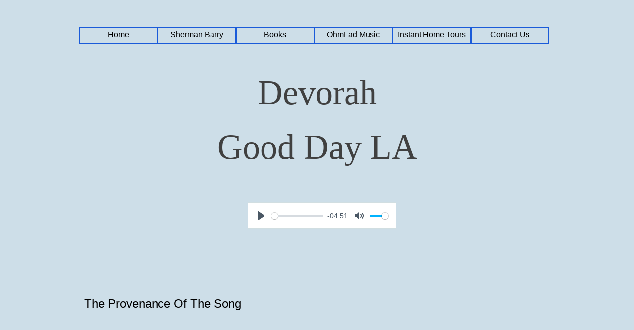

--- FILE ---
content_type: text/html
request_url: https://shermankeene.com/devorah.html
body_size: 9302
content:
<!DOCTYPE html>
<html>
<head>
<meta charset="UTF-8">
<title>Devorah</title>
<meta name="referrer" content="same-origin">
<meta name="viewport" content="width=960">
<style>html,body{-webkit-text-zoom:reset !important;-ms-text-size-adjust:none !important;-moz-text-size-adjust:none !important;-webkit-text-size-adjust:none !important}body>div{font-size:0}p, span,h1,h2,h3,h4,h5,h6{margin:0;word-spacing:normal;word-wrap:break-word;-ms-word-wrap:break-word;pointer-events:auto;max-height:1000000000px}sup{font-size:inherit;vertical-align:baseline;position:relative;top:-0.4em}sub{font-size:inherit;vertical-align:baseline;position:relative;top:0.4em}ul{display:block;word-spacing:normal;word-wrap:break-word;list-style-type:none;padding:0;margin:0;-moz-padding-start:0;-khtml-padding-start:0;-webkit-padding-start:0;-o-padding-start:0;-padding-start:0;-webkit-margin-before:0;-webkit-margin-after:0}li{display:block;white-space:normal}li p{-webkit-touch-callout:none;-webkit-user-select:none;-khtml-user-select:none;-moz-user-select:none;-ms-user-select:none;-o-user-select:none;user-select:none}form{display:inline-block}a{text-decoration:inherit;color:inherit;-webkit-tap-highlight-color:rgba(0,0,0,0)}textarea{resize:none}.shm-l{float:left;clear:left}.shm-r{float:right;clear:right}.whitespacefix{word-spacing:-1px}html{font-family:sans-serif}body{font-size:0;margin:0}audio,video{display:inline-block;vertical-align:baseline}audio:not([controls]){display:none;height:0}[hidden],template{display:none}a{background:0 0;outline:0}b,strong{font-weight:700}dfn{font-style:italic}h1,h2,h3,h4,h5,h6{font-size:1em;line-height:1;margin:0}img{border:0}svg:not(:root){overflow:hidden}button,input,optgroup,select,textarea{color:inherit;font:inherit;margin:0}button{overflow:visible}button,select{text-transform:none}button,html input[type=button],input[type=submit]{-webkit-appearance:button;cursor:pointer;box-sizing:border-box;white-space:normal}input[type=text],input[type=password],textarea{-webkit-appearance:none;appearance:none;box-sizing:border-box}button[disabled],html input[disabled]{cursor:default}button::-moz-focus-inner,input::-moz-focus-inner{border:0;padding:0}input{line-height:normal}input[type=checkbox],input[type=radio]{box-sizing:border-box;padding:0}input[type=number]::-webkit-inner-spin-button,input[type=number]::-webkit-outer-spin-button{height:auto}input[type=search]{-webkit-appearance:textfield;-moz-box-sizing:content-box;-webkit-box-sizing:content-box;box-sizing:content-box}input[type=search]::-webkit-search-cancel-button,input[type=search]::-webkit-search-decoration{-webkit-appearance:none}textarea{overflow:auto;box-sizing:border-box;border-color:#ddd}optgroup{font-weight:700}table{border-collapse:collapse;border-spacing:0}td,th{padding:0}blockquote{margin-block-start:0;margin-block-end:0;margin-inline-start:0;margin-inline-end:0}:-webkit-full-screen-ancestor:not(iframe){-webkit-clip-path:initial!important}
html{-webkit-font-smoothing:antialiased; -moz-osx-font-smoothing:grayscale}.menu-content{cursor:pointer;position:relative}li{-webkit-tap-highlight-color:rgba(0,0,0,0)}
@keyframes plyr-progress{to{background-position:25px 0}}@keyframes plyr-popup{0%{opacity:.5;transform:translateY(10px)}to{opacity:1;transform:translateY(0)}}@keyframes plyr-fade-in{from{opacity:0}to{opacity:1}}.plyr{-moz-osx-font-smoothing:auto;-webkit-font-smoothing:subpixel-antialiased;align-items:center;direction:ltr;display:flex;flex-direction:column;font-family:Avenir,"Avenir Next","Helvetica Neue","Segoe UI",Helvetica,Arial,sans-serif;font-variant-numeric:tabular-nums;font-weight:500;height:100%;line-height:1.7;max-width:100%;min-width:200px;position:relative;text-shadow:none;transition:box-shadow .3s ease;z-index:0}.plyr audio,.plyr iframe,.plyr video{display:block;height:100%;width:100%}.plyr button{font:inherit;line-height:inherit;width:auto}.plyr:focus{outline:0}.plyr--full-ui{box-sizing:border-box}.plyr--full-ui *,.plyr--full-ui ::after,.plyr--full-ui ::before{box-sizing:inherit}.plyr--full-ui a,.plyr--full-ui button,.plyr--full-ui input,.plyr--full-ui label{touch-action:manipulation}.plyr__badge{background:#4a5764;border-radius:2px;color:#fff;font-size:9px;line-height:1;padding:3px 4px}.plyr--full-ui ::-webkit-media-text-track-container{display:none}.plyr__captions{animation:plyr-fade-in .3s ease;bottom:0;color:#fff;display:none;font-size:14px;left:0;padding:10px;position:absolute;text-align:center;transition:transform .4s ease-in-out;width:100%}.plyr__captions .plyr__caption{background:rgba(0,0,0,.8);border-radius:2px;-webkit-box-decoration-break:clone;box-decoration-break:clone;line-height:185%;padding:.2em .5em;white-space:pre-wrap}.plyr__captions .plyr__caption div{display:inline}.plyr__captions span:empty{display:none}@media (min-width:480px){.plyr__captions{font-size:16px;padding:20px}}@media (min-width:768px){.plyr__captions{font-size:18px}}.plyr--captions-active .plyr__captions{display:block}.plyr:not(.plyr--hide-controls) .plyr__controls:not(:empty)~.plyr__captions{transform:translateY(-40px)}.plyr__control{background:0 0;border:0;border-radius:3px;color:inherit;cursor:pointer;flex-shrink:0;overflow:visible;padding:7px;position:relative;transition:all .3s ease}.plyr__control svg{display:block;fill:currentColor;height:18px;pointer-events:none;width:18px}.plyr__control:focus{outline:0}.plyr__control.plyr__tab-focus{box-shadow:0 0 0 5px rgba(0,179,255,.5);outline:0}a.plyr__control{text-decoration:none}a.plyr__control::after,a.plyr__control::before{display:none}.plyr__control.plyr__control--pressed .icon--not-pressed,.plyr__control.plyr__control--pressed .label--not-pressed,.plyr__control:not(.plyr__control--pressed) .icon--pressed,.plyr__control:not(.plyr__control--pressed) .label--pressed{display:none}.plyr--full-ui ::-webkit-media-controls{display:none}.plyr__controls{align-items:center;display:flex;justify-content:flex-end;text-align:center}.plyr__controls .plyr__progress__container{flex:1;min-width:0}.plyr__controls .plyr__controls__item{margin-left:2.5px}.plyr__controls .plyr__controls__item:first-child{margin-left:0;margin-right:auto}.plyr__controls .plyr__controls__item.plyr__progress__container{padding-left:2.5px}.plyr__controls .plyr__controls__item.plyr__time{padding:0 5px}.plyr__controls .plyr__controls__item.plyr__progress__container:first-child,.plyr__controls .plyr__controls__item.plyr__time+.plyr__time,.plyr__controls .plyr__controls__item.plyr__time:first-child{padding-left:0}.plyr__controls:empty{display:none}.plyr [data-plyr=airplay],.plyr [data-plyr=captions],.plyr [data-plyr=fullscreen],.plyr [data-plyr=pip]{display:none}.plyr--airplay-supported [data-plyr=airplay],.plyr--captions-enabled [data-plyr=captions],.plyr--fullscreen-enabled [data-plyr=fullscreen],.plyr--pip-supported [data-plyr=pip]{display:inline-block}.plyr__menu{display:flex;position:relative}.plyr__menu .plyr__control svg{transition:transform .3s ease}.plyr__menu .plyr__control[aria-expanded=true] svg{transform:rotate(90deg)}.plyr__menu .plyr__control[aria-expanded=true] .plyr__tooltip{display:none}.plyr__menu__container{animation:plyr-popup .2s ease;background:rgba(255,255,255,.9);border-radius:4px;bottom:100%;box-shadow:0 1px 2px rgba(0,0,0,.15);color:#4a5764;font-size:16px;margin-bottom:10px;position:absolute;right:-3px;text-align:left;white-space:nowrap;z-index:3}.plyr__menu__container>div{overflow:hidden;transition:height .35s cubic-bezier(.4,0,.2,1),width .35s cubic-bezier(.4,0,.2,1)}.plyr__menu__container::after{border:4px solid transparent;border-top-color:rgba(255,255,255,.9);content:'';height:0;position:absolute;right:15px;top:100%;width:0}.plyr__menu__container [role=menu]{padding:7px}.plyr__menu__container [role=menuitem],.plyr__menu__container [role=menuitemradio]{margin-top:2px}.plyr__menu__container [role=menuitem]:first-child,.plyr__menu__container [role=menuitemradio]:first-child{margin-top:0}.plyr__menu__container .plyr__control{align-items:center;color:#4a5764;display:flex;font-size:14px;padding:4px 11px;-webkit-user-select:none;-ms-user-select:none;user-select:none;width:100%}.plyr__menu__container .plyr__control>span{align-items:inherit;display:flex;width:100%}.plyr__menu__container .plyr__control::after{border:4px solid transparent;content:'';position:absolute;top:50%;transform:translateY(-50%)}.plyr__menu__container .plyr__control--forward{padding-right:28px}.plyr__menu__container .plyr__control--forward::after{border-left-color:rgba(74,87,100,.8);right:5px}.plyr__menu__container .plyr__control--forward.plyr__tab-focus::after,.plyr__menu__container .plyr__control--forward:hover::after{border-left-color:currentColor}.plyr__menu__container .plyr__control--back{font-weight:500;margin:7px;margin-bottom:3px;padding-left:28px;position:relative;width:calc(100% - 14px)}.plyr__menu__container .plyr__control--back::after{border-right-color:rgba(74,87,100,.8);left:7px}.plyr__menu__container .plyr__control--back::before{background:rgba(114,133,151,.2);box-shadow:0 1px 0 #fff;content:'';height:1px;left:0;margin-top:4px;overflow:hidden;position:absolute;right:0;top:100%}.plyr__menu__container .plyr__control--back.plyr__tab-focus::after,.plyr__menu__container .plyr__control--back:hover::after{border-right-color:currentColor}.plyr__menu__container .plyr__control[role=menuitemradio]{padding-left:7px}.plyr__menu__container .plyr__control[role=menuitemradio]::after,.plyr__menu__container .plyr__control[role=menuitemradio]::before{border-radius:100%}.plyr__menu__container .plyr__control[role=menuitemradio]::before{background:rgba(0,0,0,.1);content:'';display:block;flex-shrink:0;height:16px;margin-right:10px;transition:all .3s ease;width:16px}.plyr__menu__container .plyr__control[role=menuitemradio]::after{background:#fff;border:0;height:6px;left:12px;opacity:0;top:50%;transform:translateY(-50%) scale(0);transition:transform .3s ease,opacity .3s ease;width:6px}.plyr__menu__container .plyr__control[role=menuitemradio][aria-checked=true]::before{background:#00b3ff}.plyr__menu__container .plyr__control[role=menuitemradio][aria-checked=true]::after{opacity:1;transform:translateY(-50%) scale(1)}.plyr__menu__container .plyr__control[role=menuitemradio].plyr__tab-focus::before,.plyr__menu__container .plyr__control[role=menuitemradio]:hover::before{background:rgba(0,0,0,.1)}.plyr__menu__container .plyr__menu__value{align-items:center;display:flex;margin-left:auto;margin-right:-5px;overflow:hidden;padding-left:25px;pointer-events:none}.plyr--full-ui input[type=range]{-webkit-appearance:none;background:0 0;border:0;border-radius:26px;color:#00b3ff;display:block;height:19px;margin:0;padding:0;transition:box-shadow .3s ease;width:100%}.plyr--full-ui input[type=range]::-webkit-slider-runnable-track{background:0 0;border:0;border-radius:2.5px;height:5px;-webkit-transition:box-shadow .3s ease;transition:box-shadow .3s ease;-webkit-user-select:none;user-select:none;background-image:linear-gradient(to right,currentColor var(--value,0),transparent var(--value,0))}.plyr--full-ui input[type=range]::-webkit-slider-thumb{background:#fff;border:0;border-radius:100%;box-shadow:0 1px 1px rgba(0,0,0,.15),0 0 0 1px rgba(35,41,47,.2);height:13px;position:relative;-webkit-transition:all .2s ease;transition:all .2s ease;width:13px;-webkit-appearance:none;margin-top:-4px}.plyr--full-ui input[type=range]::-moz-range-track{background:0 0;border:0;border-radius:2.5px;height:5px;-moz-transition:box-shadow .3s ease;transition:box-shadow .3s ease;user-select:none}.plyr--full-ui input[type=range]::-moz-range-thumb{background:#fff;border:0;border-radius:100%;box-shadow:0 1px 1px rgba(0,0,0,.15),0 0 0 1px rgba(35,41,47,.2);height:13px;position:relative;-moz-transition:all .2s ease;transition:all .2s ease;width:13px}.plyr--full-ui input[type=range]::-moz-range-progress{background:currentColor;border-radius:2.5px;height:5px}.plyr--full-ui input[type=range]::-ms-track{background:0 0;border:0;border-radius:2.5px;height:5px;-ms-transition:box-shadow .3s ease;transition:box-shadow .3s ease;-ms-user-select:none;user-select:none;color:transparent}.plyr--full-ui input[type=range]::-ms-fill-upper{background:0 0;border:0;border-radius:2.5px;height:5px;-ms-transition:box-shadow .3s ease;transition:box-shadow .3s ease;-ms-user-select:none;user-select:none}.plyr--full-ui input[type=range]::-ms-fill-lower{background:0 0;border:0;border-radius:2.5px;height:5px;-ms-transition:box-shadow .3s ease;transition:box-shadow .3s ease;-ms-user-select:none;user-select:none;background:currentColor}.plyr--full-ui input[type=range]::-ms-thumb{background:#fff;border:0;border-radius:100%;box-shadow:0 1px 1px rgba(0,0,0,.15),0 0 0 1px rgba(35,41,47,.2);height:13px;position:relative;-ms-transition:all .2s ease;transition:all .2s ease;width:13px;margin-top:0}.plyr--full-ui input[type=range]::-ms-tooltip{display:none}.plyr--full-ui input[type=range]:focus{outline:0}.plyr--full-ui input[type=range]::-moz-focus-outer{border:0}.plyr--full-ui input[type=range].plyr__tab-focus::-webkit-slider-runnable-track{box-shadow:0 0 0 5px rgba(0,179,255,.5);outline:0}.plyr--full-ui input[type=range].plyr__tab-focus::-moz-range-track{box-shadow:0 0 0 5px rgba(0,179,255,.5);outline:0}.plyr--full-ui input[type=range].plyr__tab-focus::-ms-track{box-shadow:0 0 0 5px rgba(0,179,255,.5);outline:0}.plyr__poster{background-color:#000;background-position:50% 50%;background-repeat:no-repeat;background-size:contain;height:100%;left:0;opacity:0;position:absolute;top:0;transition:opacity .2s ease;width:100%;z-index:1}.plyr--stopped.plyr__poster-enabled .plyr__poster{opacity:1}.plyr__time{font-size:14px}.plyr__time+.plyr__time::before{content:'\2044';margin-right:10px}@media (max-width:767px){.plyr__time+.plyr__time{display:none}}.plyr__tooltip{background:rgba(255,255,255,.9);border-radius:3px;bottom:100%;box-shadow:0 1px 2px rgba(0,0,0,.15);color:#4a5764;font-size:14px;font-weight:500;left:50%;line-height:1.3;margin-bottom:10px;opacity:0;padding:5px 7.5px;pointer-events:none;position:absolute;transform:translate(-50%,10px) scale(.8);transform-origin:50% 100%;transition:transform .2s .1s ease,opacity .2s .1s ease;white-space:nowrap;z-index:2}.plyr__tooltip::before{border-left:4px solid transparent;border-right:4px solid transparent;border-top:4px solid rgba(255,255,255,.9);bottom:-4px;content:'';height:0;left:50%;position:absolute;transform:translateX(-50%);width:0;z-index:2}.plyr .plyr__control.plyr__tab-focus .plyr__tooltip,.plyr .plyr__control:hover .plyr__tooltip,.plyr__tooltip--visible{opacity:1;transform:translate(-50%,0) scale(1)}.plyr .plyr__control:hover .plyr__tooltip{z-index:3}.plyr__controls>.plyr__control:first-child .plyr__tooltip,.plyr__controls>.plyr__control:first-child+.plyr__control .plyr__tooltip{left:0;transform:translate(0,10px) scale(.8);transform-origin:0 100%}.plyr__controls>.plyr__control:first-child .plyr__tooltip::before,.plyr__controls>.plyr__control:first-child+.plyr__control .plyr__tooltip::before{left:16px}.plyr__controls>.plyr__control:last-child .plyr__tooltip{left:auto;right:0;transform:translate(0,10px) scale(.8);transform-origin:100% 100%}.plyr__controls>.plyr__control:last-child .plyr__tooltip::before{left:auto;right:16px;transform:translateX(50%)}.plyr__controls>.plyr__control:first-child .plyr__tooltip--visible,.plyr__controls>.plyr__control:first-child+.plyr__control .plyr__tooltip--visible,.plyr__controls>.plyr__control:first-child+.plyr__control.plyr__tab-focus .plyr__tooltip,.plyr__controls>.plyr__control:first-child+.plyr__control:hover .plyr__tooltip,.plyr__controls>.plyr__control:first-child.plyr__tab-focus .plyr__tooltip,.plyr__controls>.plyr__control:first-child:hover .plyr__tooltip,.plyr__controls>.plyr__control:last-child .plyr__tooltip--visible,.plyr__controls>.plyr__control:last-child.plyr__tab-focus .plyr__tooltip,.plyr__controls>.plyr__control:last-child:hover .plyr__tooltip{transform:translate(0,0) scale(1)}.plyr__progress{left:6.5px;margin-right:13px;position:relative}.plyr__progress input[type=range],.plyr__progress__buffer{margin-left:-6.5px;margin-right:-6.5px;width:calc(100% + 13px)}.plyr__progress input[type=range]{position:relative;z-index:2}.plyr__progress .plyr__tooltip{font-size:14px;left:0}.plyr__progress__buffer{-webkit-appearance:none;background:0 0;border:0;border-radius:100px;height:5px;left:0;margin-top:-2.5px;padding:0;position:absolute;top:50%}.plyr__progress__buffer::-webkit-progress-bar{background:0 0}.plyr__progress__buffer::-webkit-progress-value{background:currentColor;border-radius:100px;min-width:5px;-webkit-transition:width .2s ease;transition:width .2s ease}.plyr__progress__buffer::-moz-progress-bar{background:currentColor;border-radius:100px;min-width:5px;-moz-transition:width .2s ease;transition:width .2s ease}.plyr__progress__buffer::-ms-fill{border-radius:100px;-ms-transition:width .2s ease;transition:width .2s ease}.plyr--loading .plyr__progress__buffer{animation:plyr-progress 1s linear infinite;background-image:linear-gradient(-45deg,rgba(35,41,47,.6) 25%,transparent 25%,transparent 50%,rgba(35,41,47,.6) 50%,rgba(35,41,47,.6) 75%,transparent 75%,transparent);background-repeat:repeat-x;background-size:25px 25px;color:transparent}.plyr--video.plyr--loading .plyr__progress__buffer{background-color:rgba(255,255,255,.25)}.plyr--audio.plyr--loading .plyr__progress__buffer{background-color:rgba(193,201,209,.66)}.plyr__volume{align-items:center;display:flex;max-width:110px;min-width:80px;position:relative;width:20%}.plyr__volume input[type=range]{margin-left:5px;margin-right:5px;position:relative;z-index:2}.plyr--is-ios .plyr__volume{min-width:0;width:auto}.plyr--audio{display:block}.plyr--audio .plyr__controls{background:#fff;border-radius:inherit;color:#4a5764;padding:10px}.plyr--audio .plyr__control.plyr__tab-focus,.plyr--audio .plyr__control:hover,.plyr--audio .plyr__control[aria-expanded=true]{background:#00b3ff;color:#fff}.plyr--full-ui.plyr--audio input[type=range]::-webkit-slider-runnable-track{background-color:rgba(193,201,209,.66)}.plyr--full-ui.plyr--audio input[type=range]::-moz-range-track{background-color:rgba(193,201,209,.66)}.plyr--full-ui.plyr--audio input[type=range]::-ms-track{background-color:rgba(193,201,209,.66)}.plyr--full-ui.plyr--audio input[type=range]:active::-webkit-slider-thumb{box-shadow:0 1px 1px rgba(0,0,0,.15),0 0 0 1px rgba(35,41,47,.2),0 0 0 3px rgba(0,0,0,.1)}.plyr--full-ui.plyr--audio input[type=range]:active::-moz-range-thumb{box-shadow:0 1px 1px rgba(0,0,0,.15),0 0 0 1px rgba(35,41,47,.2),0 0 0 3px rgba(0,0,0,.1)}.plyr--full-ui.plyr--audio input[type=range]:active::-ms-thumb{box-shadow:0 1px 1px rgba(0,0,0,.15),0 0 0 1px rgba(35,41,47,.2),0 0 0 3px rgba(0,0,0,.1)}.plyr--audio .plyr__progress__buffer{color:rgba(193,201,209,.66)}.plyr--video{background:#000;overflow:hidden}.plyr--video.plyr--menu-open{overflow:visible}.plyr__video-wrapper{background:#000;height:100%;margin:auto;overflow:hidden;width:100%}.plyr__video-embed,.plyr__video-wrapper--fixed-ratio{height:0;padding-bottom:56.25%}.plyr__video-embed iframe,.plyr__video-wrapper--fixed-ratio video{border:0;left:0;position:absolute;top:0}.plyr--full-ui .plyr__video-embed>.plyr__video-embed__container{padding-bottom:240%;position:relative;transform:translateY(-38.28125%)}.plyr--video .plyr__controls{background:linear-gradient(rgba(0,0,0,0),rgba(0,0,0,.7));border-bottom-left-radius:inherit;border-bottom-right-radius:inherit;bottom:0;color:#fff;left:0;padding:20px 5px 5px;position:absolute;right:0;transition:opacity .4s ease-in-out,transform .4s ease-in-out;z-index:3}@media (min-width:480px){.plyr--video .plyr__controls{padding:35px 10px 10px}}.plyr--video.plyr--hide-controls .plyr__controls{opacity:0;pointer-events:none;transform:translateY(100%)}.plyr--video .plyr__control.plyr__tab-focus,.plyr--video .plyr__control:hover,.plyr--video .plyr__control[aria-expanded=true]{background:#00b3ff;color:#fff}.plyr__control--overlaid{background:rgba(0,179,255,.8);border:0;border-radius:100%;color:#fff;display:none;left:50%;padding:15px;position:absolute;top:50%;transform:translate(-50%,-50%);z-index:2}.plyr__control--overlaid svg{left:2px;position:relative}.plyr__control--overlaid:focus,.plyr__control--overlaid:hover{background:#00b3ff}.plyr--playing .plyr__control--overlaid{opacity:0;visibility:hidden}.plyr--full-ui.plyr--video .plyr__control--overlaid{display:block}.plyr--full-ui.plyr--video input[type=range]::-webkit-slider-runnable-track{background-color:rgba(255,255,255,.25)}.plyr--full-ui.plyr--video input[type=range]::-moz-range-track{background-color:rgba(255,255,255,.25)}.plyr--full-ui.plyr--video input[type=range]::-ms-track{background-color:rgba(255,255,255,.25)}.plyr--full-ui.plyr--video input[type=range]:active::-webkit-slider-thumb{box-shadow:0 1px 1px rgba(0,0,0,.15),0 0 0 1px rgba(35,41,47,.2),0 0 0 3px rgba(255,255,255,.5)}.plyr--full-ui.plyr--video input[type=range]:active::-moz-range-thumb{box-shadow:0 1px 1px rgba(0,0,0,.15),0 0 0 1px rgba(35,41,47,.2),0 0 0 3px rgba(255,255,255,.5)}.plyr--full-ui.plyr--video input[type=range]:active::-ms-thumb{box-shadow:0 1px 1px rgba(0,0,0,.15),0 0 0 1px rgba(35,41,47,.2),0 0 0 3px rgba(255,255,255,.5)}.plyr--video .plyr__progress__buffer{color:rgba(255,255,255,.25)}.plyr:-webkit-full-screen{background:#000;border-radius:0!important;height:100%;margin:0;width:100%}.plyr:-ms-fullscreen{background:#000;border-radius:0!important;height:100%;margin:0;width:100%}.plyr:fullscreen{background:#000;border-radius:0!important;height:100%;margin:0;width:100%}.plyr:-webkit-full-screen video{height:100%}.plyr:-ms-fullscreen video{height:100%}.plyr:fullscreen video{height:100%}.plyr:-webkit-full-screen .plyr__video-wrapper{height:100%;position:static}.plyr:-ms-fullscreen .plyr__video-wrapper{height:100%;position:static}.plyr:fullscreen .plyr__video-wrapper{height:100%;position:static}.plyr:-webkit-full-screen.plyr--vimeo .plyr__video-wrapper{height:0;position:relative;top:50%;transform:translateY(-50%)}.plyr:-ms-fullscreen.plyr--vimeo .plyr__video-wrapper{height:0;position:relative;top:50%;transform:translateY(-50%)}.plyr:fullscreen.plyr--vimeo .plyr__video-wrapper{height:0;position:relative;top:50%;transform:translateY(-50%)}.plyr:-webkit-full-screen .plyr__control .icon--exit-fullscreen{display:block}.plyr:-ms-fullscreen .plyr__control .icon--exit-fullscreen{display:block}.plyr:fullscreen .plyr__control .icon--exit-fullscreen{display:block}.plyr:-webkit-full-screen .plyr__control .icon--exit-fullscreen+svg{display:none}.plyr:-ms-fullscreen .plyr__control .icon--exit-fullscreen+svg{display:none}.plyr:fullscreen .plyr__control .icon--exit-fullscreen+svg{display:none}.plyr:-webkit-full-screen.plyr--hide-controls{cursor:none}.plyr:-ms-fullscreen.plyr--hide-controls{cursor:none}.plyr:fullscreen.plyr--hide-controls{cursor:none}@media (min-width:1024px){.plyr:-webkit-full-screen .plyr__captions{font-size:21px}.plyr:-ms-fullscreen .plyr__captions{font-size:21px}.plyr:fullscreen .plyr__captions{font-size:21px}}.plyr:-webkit-full-screen{background:#000;border-radius:0!important;height:100%;margin:0;width:100%}.plyr:-webkit-full-screen video{height:100%}.plyr:-webkit-full-screen .plyr__video-wrapper{height:100%;position:static}.plyr:-webkit-full-screen.plyr--vimeo .plyr__video-wrapper{height:0;position:relative;top:50%;transform:translateY(-50%)}.plyr:-webkit-full-screen .plyr__control .icon--exit-fullscreen{display:block}.plyr:-webkit-full-screen .plyr__control .icon--exit-fullscreen+svg{display:none}.plyr:-webkit-full-screen.plyr--hide-controls{cursor:none}@media (min-width:1024px){.plyr:-webkit-full-screen .plyr__captions{font-size:21px}}.plyr:-moz-full-screen{background:#000;border-radius:0!important;height:100%;margin:0;width:100%}.plyr:-moz-full-screen video{height:100%}.plyr:-moz-full-screen .plyr__video-wrapper{height:100%;position:static}.plyr:-moz-full-screen.plyr--vimeo .plyr__video-wrapper{height:0;position:relative;top:50%;transform:translateY(-50%)}.plyr:-moz-full-screen .plyr__control .icon--exit-fullscreen{display:block}.plyr:-moz-full-screen .plyr__control .icon--exit-fullscreen+svg{display:none}.plyr:-moz-full-screen.plyr--hide-controls{cursor:none}@media (min-width:1024px){.plyr:-moz-full-screen .plyr__captions{font-size:21px}}.plyr:-ms-fullscreen{background:#000;border-radius:0!important;height:100%;margin:0;width:100%}.plyr:-ms-fullscreen video{height:100%}.plyr:-ms-fullscreen .plyr__video-wrapper{height:100%;position:static}.plyr:-ms-fullscreen.plyr--vimeo .plyr__video-wrapper{height:0;position:relative;top:50%;transform:translateY(-50%)}.plyr:-ms-fullscreen .plyr__control .icon--exit-fullscreen{display:block}.plyr:-ms-fullscreen .plyr__control .icon--exit-fullscreen+svg{display:none}.plyr:-ms-fullscreen.plyr--hide-controls{cursor:none}@media (min-width:1024px){.plyr:-ms-fullscreen .plyr__captions{font-size:21px}}.plyr--fullscreen-fallback{background:#000;border-radius:0!important;height:100%;margin:0;width:100%;bottom:0;display:block;left:0;position:fixed;right:0;top:0;z-index:10000000}.plyr--fullscreen-fallback video{height:100%}.plyr--fullscreen-fallback .plyr__video-wrapper{height:100%;position:static}.plyr--fullscreen-fallback.plyr--vimeo .plyr__video-wrapper{height:0;position:relative;top:50%;transform:translateY(-50%)}.plyr--fullscreen-fallback .plyr__control .icon--exit-fullscreen{display:block}.plyr--fullscreen-fallback .plyr__control .icon--exit-fullscreen+svg{display:none}.plyr--fullscreen-fallback.plyr--hide-controls{cursor:none}@media (min-width:1024px){.plyr--fullscreen-fallback .plyr__captions{font-size:21px}}.plyr__ads{border-radius:inherit;bottom:0;cursor:pointer;left:0;overflow:hidden;position:absolute;right:0;top:0;z-index:-1}.plyr__ads>div,.plyr__ads>div iframe{height:100%;position:absolute;width:100%}.plyr__ads::after{background:rgba(35,41,47,.8);border-radius:2px;bottom:10px;color:#fff;content:attr(data-badge-text);font-size:11px;padding:2px 6px;pointer-events:none;position:absolute;right:10px;z-index:3}.plyr__ads::after:empty{display:none}.plyr__cues{background:currentColor;display:block;height:5px;left:0;margin:-2.5px 0 0;opacity:.8;position:absolute;top:50%;width:3px;z-index:3}.plyr__preview-thumb{background-color:rgba(255,255,255,.9);border-radius:3px;bottom:100%;box-shadow:0 1px 2px rgba(0,0,0,.15);margin-bottom:10px;opacity:0;padding:3px;pointer-events:none;position:absolute;transform:translate(0,10px) scale(.8);transform-origin:50% 100%;transition:transform .2s .1s ease,opacity .2s .1s ease;z-index:2}.plyr__preview-thumb--is-shown{opacity:1;transform:translate(0,0) scale(1)}.plyr__preview-thumb::before{border-left:4px solid transparent;border-right:4px solid transparent;border-top:4px solid rgba(255,255,255,.9);bottom:-4px;content:'';height:0;left:50%;position:absolute;transform:translateX(-50%);width:0;z-index:2}.plyr__preview-thumb__image-container{background:#c1c9d1;border-radius:2px;overflow:hidden;position:relative;z-index:0}.plyr__preview-thumb__image-container img{height:100%;left:0;max-height:none;max-width:none;position:absolute;top:0;width:100%}.plyr__preview-thumb__time-container{bottom:6px;left:0;position:absolute;right:0;white-space:nowrap;z-index:3}.plyr__preview-thumb__time-container span{background-color:rgba(0,0,0,.55);border-radius:2px;color:#fff;font-size:14px;padding:3px 6px}.plyr__preview-scrubbing{bottom:0;filter:blur(1px);height:100%;left:0;margin:auto;opacity:0;overflow:hidden;position:absolute;right:0;top:0;transition:opacity .3s ease;width:100%;z-index:1}.plyr__preview-scrubbing--is-shown{opacity:1}.plyr__preview-scrubbing img{height:100%;left:0;max-height:none;max-width:none;-o-object-fit:contain;object-fit:contain;position:absolute;top:0;width:100%}.plyr--no-transition{transition:none!important}.plyr__sr-only{clip:rect(1px,1px,1px,1px);overflow:hidden;border:0!important;height:1px!important;padding:0!important;position:absolute!important;width:1px!important}.plyr [hidden]{display:none!important}#b{background-color:#cddee8}.ps375{position:relative;margin-top:54px}.v98{display:block;*display:block;zoom:1;vertical-align:top}.s738{pointer-events:none;min-width:960px;width:960px;margin-left:auto;margin-right:auto;min-height:1577px}.v99{display:inline-block;*display:inline;zoom:1;vertical-align:top}.ps376{position:relative;margin-left:0;margin-top:0}.s739{min-width:949px;width:949px;min-height:35px}.w21{line-height:0}.v100{display:inline-block;*display:inline;zoom:1;vertical-align:top;overflow:visible}.s740{min-width:949px;width:949px;min-height:35px;height:35px}.c2680{z-index:5;pointer-events:auto}.v101{display:inline-block;*display:inline-block;zoom:1;vertical-align:top}.m20{padding:0px 0px 0px 0px}.ml20{outline:0}.s741{min-width:159px;width:159px;min-height:35px;height:35px}.mcv20{display:inline-block}.s742{min-width:155px;width:155px;min-height:31px;height:31px}.c2681{pointer-events:none;border:2px solid #1a5bd9;-webkit-border-radius:0;-moz-border-radius:0;border-radius:0;background-color:#cddee8;background-clip:padding-box}.ps377{position:relative;margin-left:0;margin-top:3px}.s743{min-width:155px;width:155px;min-height:25px}.c2682{pointer-events:auto;overflow:hidden;height:25px}.p83{padding-top:0;text-indent:0;padding-bottom:0;padding-right:0;text-align:center}.f122{font-family:Arial, Helvetica, sans-serif;font-size:16px;font-weight:400;font-style:normal;text-decoration:none;text-transform:none;color:#000;background-color:initial;line-height:21px;letter-spacing:normal;text-shadow:none}.ps378{position:relative;margin-left:-1px;margin-top:0}.c2683{pointer-events:none;border:2px solid #1a5bd9;-webkit-border-radius:0;-moz-border-radius:0;border-radius:0;background-color:#cddee8;background-clip:padding-box}.v102{display:none;*display:none;zoom:1;vertical-align:top}.s744{min-width:210px;width:210px;min-height:169px;height:169px}.s745{min-width:210px;width:210px;min-height:29px;height:29px}.s746{min-width:206px;width:206px;min-height:25px;height:25px}.c2684{pointer-events:none;border:2px solid #1a5bd9;-webkit-border-radius:0;-moz-border-radius:0;border-radius:0;background-color:#cddee8;background-clip:padding-box}.s747{min-width:206px;width:206px;min-height:25px}.ps379{position:relative;margin-left:0;margin-top:-1px}.s748{min-width:206px;width:206px;min-height:29px;height:29px}.s749{min-width:202px;width:202px;min-height:25px;height:25px}.c2685{pointer-events:none;border:2px solid #1a5bd9;-webkit-border-radius:0;-moz-border-radius:0;border-radius:0;background-color:#cddee8;background-clip:padding-box}.s750{min-width:202px;width:202px;min-height:25px}.c2686{pointer-events:none;border:2px solid #1a5bd9;-webkit-border-radius:0;-moz-border-radius:0;border-radius:0;background-color:#cddee8;background-clip:padding-box}.c2687{pointer-events:none;border:2px solid #1a5bd9;-webkit-border-radius:0;-moz-border-radius:0;border-radius:0;background-color:#cddee8;background-clip:padding-box}.c2688{pointer-events:none;border:2px solid #1a5bd9;-webkit-border-radius:0;-moz-border-radius:0;border-radius:0;background-color:#cddee8;background-clip:padding-box}.c2689{pointer-events:none;border:2px solid #1a5bd9;-webkit-border-radius:0;-moz-border-radius:0;border-radius:0;background-color:#cddee8;background-clip:padding-box}.c2690{pointer-events:none;border:2px solid #1a5bd9;-webkit-border-radius:0;-moz-border-radius:0;border-radius:0;background-color:#cddee8;background-clip:padding-box}.s751{min-width:231px;width:231px;min-height:533px;height:533px}.s752{min-width:227px;width:227px;min-height:29px;height:29px}.s753{min-width:223px;width:223px;min-height:25px;height:25px}.c2691{pointer-events:none;border:2px solid #1a5bd9;-webkit-border-radius:0;-moz-border-radius:0;border-radius:0;background-color:#cddee8;background-clip:padding-box}.s754{min-width:223px;width:223px;min-height:25px}.c2692{pointer-events:none;border:2px solid #1a5bd9;-webkit-border-radius:0;-moz-border-radius:0;border-radius:0;background-color:#cddee8;background-clip:padding-box}.c2693{pointer-events:none;border:2px solid #1a5bd9;-webkit-border-radius:0;-moz-border-radius:0;border-radius:0;background-color:#cddee8;background-clip:padding-box}.c2694{pointer-events:none;border:2px solid #1a5bd9;-webkit-border-radius:0;-moz-border-radius:0;border-radius:0;background-color:#cddee8;background-clip:padding-box}.c2695{pointer-events:none;border:2px solid #1a5bd9;-webkit-border-radius:0;-moz-border-radius:0;border-radius:0;background-color:#cddee8;background-clip:padding-box}.c2696{pointer-events:none;border:2px solid #1a5bd9;-webkit-border-radius:0;-moz-border-radius:0;border-radius:0;background-color:#cddee8;background-clip:padding-box}.c2697{pointer-events:none;border:2px solid #1a5bd9;-webkit-border-radius:0;-moz-border-radius:0;border-radius:0;background-color:#cddee8;background-clip:padding-box}.c2698{pointer-events:none;border:2px solid #1a5bd9;-webkit-border-radius:0;-moz-border-radius:0;border-radius:0;background-color:#cddee8;background-clip:padding-box}.s755{min-width:231px;width:231px;min-height:29px;height:29px}.s756{min-width:227px;width:227px;min-height:25px;height:25px}.c2699{pointer-events:none;border:2px solid #1a5bd9;-webkit-border-radius:0;-moz-border-radius:0;border-radius:0;background-color:#cddee8;background-clip:padding-box}.s757{min-width:227px;width:227px;min-height:25px}.c2700{pointer-events:none;border:2px solid #1a5bd9;-webkit-border-radius:0;-moz-border-radius:0;border-radius:0;background-color:#cddee8;background-clip:padding-box}.c2701{pointer-events:none;border:2px solid #1a5bd9;-webkit-border-radius:0;-moz-border-radius:0;border-radius:0;background-color:#cddee8;background-clip:padding-box}.c2702{pointer-events:none;border:2px solid #1a5bd9;-webkit-border-radius:0;-moz-border-radius:0;border-radius:0;background-color:#cddee8;background-clip:padding-box}.c2703{pointer-events:none;border:2px solid #1a5bd9;-webkit-border-radius:0;-moz-border-radius:0;border-radius:0;background-color:#cddee8;background-clip:padding-box}.c2704{pointer-events:none;border:2px solid #1a5bd9;-webkit-border-radius:0;-moz-border-radius:0;border-radius:0;background-color:#cddee8;background-clip:padding-box}.c2705{pointer-events:none;border:2px solid #1a5bd9;-webkit-border-radius:0;-moz-border-radius:0;border-radius:0;background-color:#cddee8;background-clip:padding-box}.c2706{pointer-events:none;border:2px solid #1a5bd9;-webkit-border-radius:0;-moz-border-radius:0;border-radius:0;background-color:#cddee8;background-clip:padding-box}.c2707{pointer-events:none;border:2px solid #1a5bd9;-webkit-border-radius:0;-moz-border-radius:0;border-radius:0;background-color:#cddee8;background-clip:padding-box}.c2708{pointer-events:none;border:2px solid #1a5bd9;-webkit-border-radius:0;-moz-border-radius:0;border-radius:0;background-color:#cddee8;background-clip:padding-box}.c2709{pointer-events:none;border:2px solid #1a5bd9;-webkit-border-radius:0;-moz-border-radius:0;border-radius:0;background-color:#cddee8;background-clip:padding-box}.c2710{pointer-events:none;border:2px solid #1a5bd9;-webkit-border-radius:0;-moz-border-radius:0;border-radius:0;background-color:#cddee8;background-clip:padding-box}.s758{min-width:253px;width:253px;min-height:348px;height:348px}.s759{min-width:253px;width:253px;min-height:29px;height:29px}.s760{min-width:251px;width:251px;min-height:27px;height:27px}.c2711{pointer-events:none;border:1px solid #1a5bd9;-webkit-border-radius:0;-moz-border-radius:0;border-radius:0;background-color:#cddee8;background-clip:padding-box}.ps380{position:relative;margin-left:0;margin-top:1px}.s761{min-width:251px;width:251px;min-height:25px}.c2712{pointer-events:none;border:1px solid #1a5bd9;-webkit-border-radius:0;-moz-border-radius:0;border-radius:0;background-color:#cddee8;background-clip:padding-box}.c2713{pointer-events:none;border:1px solid #1a5bd9;-webkit-border-radius:0;-moz-border-radius:0;border-radius:0;background-color:#cddee8;background-clip:padding-box}.c2714{pointer-events:none;border:1px solid #1a5bd9;-webkit-border-radius:0;-moz-border-radius:0;border-radius:0;background-color:#cddee8;background-clip:padding-box}.c2715{pointer-events:none;border:1px solid #1a5bd9;-webkit-border-radius:0;-moz-border-radius:0;border-radius:0;background-color:#cddee8;background-clip:padding-box}.c2716{pointer-events:none;border:1px solid #1a5bd9;-webkit-border-radius:0;-moz-border-radius:0;border-radius:0;background-color:#cddee8;background-clip:padding-box}.c2717{pointer-events:none;border:1px solid #1a5bd9;-webkit-border-radius:0;-moz-border-radius:0;border-radius:0;background-color:#cddee8;background-clip:padding-box}.c2718{pointer-events:none;border:1px solid #1a5bd9;-webkit-border-radius:0;-moz-border-radius:0;border-radius:0;background-color:#cddee8;background-clip:padding-box}.c2719{pointer-events:none;border:1px solid #1a5bd9;-webkit-border-radius:0;-moz-border-radius:0;border-radius:0;background-color:#cddee8;background-clip:padding-box}.c2720{pointer-events:none;border:1px solid #1a5bd9;-webkit-border-radius:0;-moz-border-radius:0;border-radius:0;background-color:#cddee8;background-clip:padding-box}.c2721{pointer-events:none;border:1px solid #1a5bd9;-webkit-border-radius:0;-moz-border-radius:0;border-radius:0;background-color:#cddee8;background-clip:padding-box}.c2722{pointer-events:none;border:1px solid #1a5bd9;-webkit-border-radius:0;-moz-border-radius:0;border-radius:0;background-color:#cddee8;background-clip:padding-box}.c2723{pointer-events:none;border:2px solid #1a5bd9;-webkit-border-radius:0;-moz-border-radius:0;border-radius:0;background-color:#cddee8;background-clip:padding-box}.c2724{pointer-events:none;border:2px solid #1a5bd9;-webkit-border-radius:0;-moz-border-radius:0;border-radius:0;background-color:#cddee8;background-clip:padding-box}.ps381{position:relative;margin-left:0;margin-top:-35px}.s762{min-width:791px;width:791px;min-height:35px;height:35px}.c2725{z-index:6;pointer-events:auto}.c2726{pointer-events:none;border:2px solid #1a5bd9;-webkit-border-radius:0;-moz-border-radius:0;border-radius:0;background-color:#cddee8;background-clip:padding-box}.c2727{pointer-events:none;border:2px solid #1a5bd9;-webkit-border-radius:0;-moz-border-radius:0;border-radius:0;background-color:#cddee8;background-clip:padding-box}.c2728{pointer-events:none;border:2px solid #1a5bd9;-webkit-border-radius:0;-moz-border-radius:0;border-radius:0;background-color:#cddee8;background-clip:padding-box}.c2729{pointer-events:none;border:2px solid #1a5bd9;-webkit-border-radius:0;-moz-border-radius:0;border-radius:0;background-color:#cddee8;background-clip:padding-box}.c2730{pointer-events:none;border:2px solid #1a5bd9;-webkit-border-radius:0;-moz-border-radius:0;border-radius:0;background-color:#cddee8;background-clip:padding-box}.c2731{pointer-events:none;border:2px solid #1a5bd9;-webkit-border-radius:0;-moz-border-radius:0;border-radius:0;background-color:#cddee8;background-clip:padding-box}.c2732{pointer-events:none;border:2px solid #1a5bd9;-webkit-border-radius:0;-moz-border-radius:0;border-radius:0;background-color:#cddee8;background-clip:padding-box}.c2733{pointer-events:none;border:2px solid #1a5bd9;-webkit-border-radius:0;-moz-border-radius:0;border-radius:0;background-color:#cddee8;background-clip:padding-box}.c2734{pointer-events:none;border:2px solid #1a5bd9;-webkit-border-radius:0;-moz-border-radius:0;border-radius:0;background-color:#cddee8;background-clip:padding-box}.c2735{pointer-events:none;border:2px solid #1a5bd9;-webkit-border-radius:0;-moz-border-radius:0;border-radius:0;background-color:#cddee8;background-clip:padding-box}.c2736{pointer-events:none;border:2px solid #1a5bd9;-webkit-border-radius:0;-moz-border-radius:0;border-radius:0;background-color:#cddee8;background-clip:padding-box}.c2737{pointer-events:none;border:2px solid #1a5bd9;-webkit-border-radius:0;-moz-border-radius:0;border-radius:0;background-color:#cddee8;background-clip:padding-box}.c2738{pointer-events:none;border:2px solid #1a5bd9;-webkit-border-radius:0;-moz-border-radius:0;border-radius:0;background-color:#cddee8;background-clip:padding-box}.c2739{pointer-events:none;border:2px solid #1a5bd9;-webkit-border-radius:0;-moz-border-radius:0;border-radius:0;background-color:#cddee8;background-clip:padding-box}.c2740{pointer-events:none;border:2px solid #1a5bd9;-webkit-border-radius:0;-moz-border-radius:0;border-radius:0;background-color:#cddee8;background-clip:padding-box}.c2741{pointer-events:none;border:2px solid #1a5bd9;-webkit-border-radius:0;-moz-border-radius:0;border-radius:0;background-color:#cddee8;background-clip:padding-box}.c2742{pointer-events:none;border:2px solid #1a5bd9;-webkit-border-radius:0;-moz-border-radius:0;border-radius:0;background-color:#cddee8;background-clip:padding-box}.c2743{pointer-events:none;border:2px solid #1a5bd9;-webkit-border-radius:0;-moz-border-radius:0;border-radius:0;background-color:#cddee8;background-clip:padding-box}.c2744{pointer-events:none;border:2px solid #1a5bd9;-webkit-border-radius:0;-moz-border-radius:0;border-radius:0;background-color:#cddee8;background-clip:padding-box}.c2745{pointer-events:none;border:2px solid #1a5bd9;-webkit-border-radius:0;-moz-border-radius:0;border-radius:0;background-color:#cddee8;background-clip:padding-box}.c2746{pointer-events:none;border:2px solid #1a5bd9;-webkit-border-radius:0;-moz-border-radius:0;border-radius:0;background-color:#cddee8;background-clip:padding-box}.c2747{pointer-events:none;border:2px solid #1a5bd9;-webkit-border-radius:0;-moz-border-radius:0;border-radius:0;background-color:#cddee8;background-clip:padding-box}.c2748{pointer-events:none;border:2px solid #1a5bd9;-webkit-border-radius:0;-moz-border-radius:0;border-radius:0;background-color:#cddee8;background-clip:padding-box}.c2749{pointer-events:none;border:2px solid #1a5bd9;-webkit-border-radius:0;-moz-border-radius:0;border-radius:0;background-color:#cddee8;background-clip:padding-box}.c2750{pointer-events:none;border:2px solid #1a5bd9;-webkit-border-radius:0;-moz-border-radius:0;border-radius:0;background-color:#cddee8;background-clip:padding-box}.c2751{pointer-events:none;border:2px solid #1a5bd9;-webkit-border-radius:0;-moz-border-radius:0;border-radius:0;background-color:#cddee8;background-clip:padding-box}.c2752{pointer-events:none;border:2px solid #1a5bd9;-webkit-border-radius:0;-moz-border-radius:0;border-radius:0;background-color:#cddee8;background-clip:padding-box}.c2753{pointer-events:none;border:2px solid #1a5bd9;-webkit-border-radius:0;-moz-border-radius:0;border-radius:0;background-color:#cddee8;background-clip:padding-box}.c2754{pointer-events:none;border:2px solid #1a5bd9;-webkit-border-radius:0;-moz-border-radius:0;border-radius:0;background-color:#cddee8;background-clip:padding-box}.c2755{pointer-events:none;border:1px solid #1a5bd9;-webkit-border-radius:0;-moz-border-radius:0;border-radius:0;background-color:#cddee8;background-clip:padding-box}.c2756{pointer-events:none;border:1px solid #1a5bd9;-webkit-border-radius:0;-moz-border-radius:0;border-radius:0;background-color:#cddee8;background-clip:padding-box}.c2757{pointer-events:none;border:1px solid #1a5bd9;-webkit-border-radius:0;-moz-border-radius:0;border-radius:0;background-color:#cddee8;background-clip:padding-box}.c2758{pointer-events:none;border:1px solid #1a5bd9;-webkit-border-radius:0;-moz-border-radius:0;border-radius:0;background-color:#cddee8;background-clip:padding-box}.c2759{pointer-events:none;border:1px solid #1a5bd9;-webkit-border-radius:0;-moz-border-radius:0;border-radius:0;background-color:#cddee8;background-clip:padding-box}.c2760{pointer-events:none;border:1px solid #1a5bd9;-webkit-border-radius:0;-moz-border-radius:0;border-radius:0;background-color:#cddee8;background-clip:padding-box}.c2761{pointer-events:none;border:1px solid #1a5bd9;-webkit-border-radius:0;-moz-border-radius:0;border-radius:0;background-color:#cddee8;background-clip:padding-box}.c2762{pointer-events:none;border:1px solid #1a5bd9;-webkit-border-radius:0;-moz-border-radius:0;border-radius:0;background-color:#cddee8;background-clip:padding-box}.c2763{pointer-events:none;border:1px solid #1a5bd9;-webkit-border-radius:0;-moz-border-radius:0;border-radius:0;background-color:#cddee8;background-clip:padding-box}.c2764{pointer-events:none;border:1px solid #1a5bd9;-webkit-border-radius:0;-moz-border-radius:0;border-radius:0;background-color:#cddee8;background-clip:padding-box}.c2765{pointer-events:none;border:1px solid #1a5bd9;-webkit-border-radius:0;-moz-border-radius:0;border-radius:0;background-color:#cddee8;background-clip:padding-box}.c2766{pointer-events:none;border:1px solid #1a5bd9;-webkit-border-radius:0;-moz-border-radius:0;border-radius:0;background-color:#cddee8;background-clip:padding-box}.c2767{pointer-events:none;border:2px solid #1a5bd9;-webkit-border-radius:0;-moz-border-radius:0;border-radius:0;background-color:#cddee8;background-clip:padding-box}.c2768{z-index:4;pointer-events:auto}.c2769{pointer-events:none;border:2px solid #1a5bd9;-webkit-border-radius:0;-moz-border-radius:0;border-radius:0;background-color:#cddee8;background-clip:padding-box}.c2770{pointer-events:none;border:2px solid #1a5bd9;-webkit-border-radius:0;-moz-border-radius:0;border-radius:0;background-color:#cddee8;background-clip:padding-box}.c2771{pointer-events:none;border:2px solid #1a5bd9;-webkit-border-radius:0;-moz-border-radius:0;border-radius:0;background-color:#cddee8;background-clip:padding-box}.c2772{pointer-events:none;border:2px solid #1a5bd9;-webkit-border-radius:0;-moz-border-radius:0;border-radius:0;background-color:#cddee8;background-clip:padding-box}.c2773{pointer-events:none;border:2px solid #1a5bd9;-webkit-border-radius:0;-moz-border-radius:0;border-radius:0;background-color:#cddee8;background-clip:padding-box}.c2774{pointer-events:none;border:2px solid #1a5bd9;-webkit-border-radius:0;-moz-border-radius:0;border-radius:0;background-color:#cddee8;background-clip:padding-box}.c2775{pointer-events:none;border:2px solid #1a5bd9;-webkit-border-radius:0;-moz-border-radius:0;border-radius:0;background-color:#cddee8;background-clip:padding-box}.c2776{pointer-events:none;border:2px solid #1a5bd9;-webkit-border-radius:0;-moz-border-radius:0;border-radius:0;background-color:#cddee8;background-clip:padding-box}.c2777{pointer-events:none;border:2px solid #1a5bd9;-webkit-border-radius:0;-moz-border-radius:0;border-radius:0;background-color:#cddee8;background-clip:padding-box}.c2778{pointer-events:none;border:2px solid #1a5bd9;-webkit-border-radius:0;-moz-border-radius:0;border-radius:0;background-color:#cddee8;background-clip:padding-box}.c2779{pointer-events:none;border:2px solid #1a5bd9;-webkit-border-radius:0;-moz-border-radius:0;border-radius:0;background-color:#cddee8;background-clip:padding-box}.c2780{pointer-events:none;border:2px solid #1a5bd9;-webkit-border-radius:0;-moz-border-radius:0;border-radius:0;background-color:#cddee8;background-clip:padding-box}.c2781{pointer-events:none;border:2px solid #1a5bd9;-webkit-border-radius:0;-moz-border-radius:0;border-radius:0;background-color:#cddee8;background-clip:padding-box}.c2782{pointer-events:none;border:2px solid #1a5bd9;-webkit-border-radius:0;-moz-border-radius:0;border-radius:0;background-color:#cddee8;background-clip:padding-box}.c2783{pointer-events:none;border:2px solid #1a5bd9;-webkit-border-radius:0;-moz-border-radius:0;border-radius:0;background-color:#cddee8;background-clip:padding-box}.c2784{pointer-events:none;border:2px solid #1a5bd9;-webkit-border-radius:0;-moz-border-radius:0;border-radius:0;background-color:#cddee8;background-clip:padding-box}.c2785{pointer-events:none;border:2px solid #1a5bd9;-webkit-border-radius:0;-moz-border-radius:0;border-radius:0;background-color:#cddee8;background-clip:padding-box}.c2786{pointer-events:none;border:2px solid #1a5bd9;-webkit-border-radius:0;-moz-border-radius:0;border-radius:0;background-color:#cddee8;background-clip:padding-box}.c2787{pointer-events:none;border:2px solid #1a5bd9;-webkit-border-radius:0;-moz-border-radius:0;border-radius:0;background-color:#cddee8;background-clip:padding-box}.c2788{pointer-events:none;border:2px solid #1a5bd9;-webkit-border-radius:0;-moz-border-radius:0;border-radius:0;background-color:#cddee8;background-clip:padding-box}.c2789{pointer-events:none;border:2px solid #1a5bd9;-webkit-border-radius:0;-moz-border-radius:0;border-radius:0;background-color:#cddee8;background-clip:padding-box}.c2790{pointer-events:none;border:2px solid #1a5bd9;-webkit-border-radius:0;-moz-border-radius:0;border-radius:0;background-color:#cddee8;background-clip:padding-box}.c2791{pointer-events:none;border:2px solid #1a5bd9;-webkit-border-radius:0;-moz-border-radius:0;border-radius:0;background-color:#cddee8;background-clip:padding-box}.c2792{pointer-events:none;border:2px solid #1a5bd9;-webkit-border-radius:0;-moz-border-radius:0;border-radius:0;background-color:#cddee8;background-clip:padding-box}.c2793{pointer-events:none;border:2px solid #1a5bd9;-webkit-border-radius:0;-moz-border-radius:0;border-radius:0;background-color:#cddee8;background-clip:padding-box}.c2794{pointer-events:none;border:2px solid #1a5bd9;-webkit-border-radius:0;-moz-border-radius:0;border-radius:0;background-color:#cddee8;background-clip:padding-box}.c2795{pointer-events:none;border:2px solid #1a5bd9;-webkit-border-radius:0;-moz-border-radius:0;border-radius:0;background-color:#cddee8;background-clip:padding-box}.c2796{pointer-events:none;border:2px solid #1a5bd9;-webkit-border-radius:0;-moz-border-radius:0;border-radius:0;background-color:#cddee8;background-clip:padding-box}.c2797{pointer-events:none;border:2px solid #1a5bd9;-webkit-border-radius:0;-moz-border-radius:0;border-radius:0;background-color:#cddee8;background-clip:padding-box}.c2798{pointer-events:none;border:1px solid #1a5bd9;-webkit-border-radius:0;-moz-border-radius:0;border-radius:0;background-color:#cddee8;background-clip:padding-box}.c2799{pointer-events:none;border:1px solid #1a5bd9;-webkit-border-radius:0;-moz-border-radius:0;border-radius:0;background-color:#cddee8;background-clip:padding-box}.c2800{pointer-events:none;border:1px solid #1a5bd9;-webkit-border-radius:0;-moz-border-radius:0;border-radius:0;background-color:#cddee8;background-clip:padding-box}.c2801{pointer-events:none;border:1px solid #1a5bd9;-webkit-border-radius:0;-moz-border-radius:0;border-radius:0;background-color:#cddee8;background-clip:padding-box}.c2802{pointer-events:none;border:1px solid #1a5bd9;-webkit-border-radius:0;-moz-border-radius:0;border-radius:0;background-color:#cddee8;background-clip:padding-box}.c2803{pointer-events:none;border:1px solid #1a5bd9;-webkit-border-radius:0;-moz-border-radius:0;border-radius:0;background-color:#cddee8;background-clip:padding-box}.c2804{pointer-events:none;border:1px solid #1a5bd9;-webkit-border-radius:0;-moz-border-radius:0;border-radius:0;background-color:#cddee8;background-clip:padding-box}.c2805{pointer-events:none;border:1px solid #1a5bd9;-webkit-border-radius:0;-moz-border-radius:0;border-radius:0;background-color:#cddee8;background-clip:padding-box}.c2806{pointer-events:none;border:1px solid #1a5bd9;-webkit-border-radius:0;-moz-border-radius:0;border-radius:0;background-color:#cddee8;background-clip:padding-box}.c2807{pointer-events:none;border:1px solid #1a5bd9;-webkit-border-radius:0;-moz-border-radius:0;border-radius:0;background-color:#cddee8;background-clip:padding-box}.c2808{pointer-events:none;border:1px solid #1a5bd9;-webkit-border-radius:0;-moz-border-radius:0;border-radius:0;background-color:#cddee8;background-clip:padding-box}.c2809{pointer-events:none;border:1px solid #1a5bd9;-webkit-border-radius:0;-moz-border-radius:0;border-radius:0;background-color:#cddee8;background-clip:padding-box}.c2810{pointer-events:none;border:2px solid #1a5bd9;-webkit-border-radius:0;-moz-border-radius:0;border-radius:0;background-color:#cddee8;background-clip:padding-box}.c2811{pointer-events:none;border:2px solid #1a5bd9;-webkit-border-radius:0;-moz-border-radius:0;border-radius:0;background-color:#cddee8;background-clip:padding-box}.ps382{position:relative;margin-left:10px;margin-top:43px}.s763{min-width:941px;width:941px;min-height:330px}.c2812{z-index:1;pointer-events:auto;overflow:hidden;height:330px}.f123{font-family:Cochin, serif;font-size:70px;font-weight:400;font-style:normal;text-decoration:none;text-transform:none;color:#404040;background-color:initial;line-height:110px;letter-spacing:normal;text-shadow:none}.ps383{position:relative;margin-left:330px;margin-top:-54px}.s764{min-width:300px;width:300px;min-height:54px}.c2813{z-index:2;pointer-events:auto}.pl5 .plyr{min-width:0}.pl5 .plyr__controls{border:solid thin #d1dee1}.pl5 .plyr--audio .plyr__controls{background:rgb(255,255,255)}.pl5 .plyr__controls button{color:rgb(74,87,100)}.pl5 .plyr__controls .plyr__time--current{color:rgb(74,87,100)}.pl5 .plyr--full-ui input[type=range]{color:rgb(0,179,255)}.pl5 .plyr--audio .plyr__control:hover{background:rgb(0,179,255)}.audio3{width:300px;height:54px}.ps384{position:relative;margin-left:10px;margin-top:137px}.s765{min-width:940px;width:940px;min-height:1032px}.c2814{z-index:3;pointer-events:auto;overflow:hidden;height:1032px}.p84{padding-top:0;text-indent:0;padding-bottom:20px;padding-right:0;text-align:left}.f124{font-family:Arial, Helvetica, sans-serif;font-size:24px;font-weight:400;font-style:normal;text-decoration:none;text-transform:none;color:#000;background-color:initial;line-height:28px;letter-spacing:normal;text-shadow:none}.p85{padding-top:0;text-indent:0;padding-bottom:20px;padding-right:0;text-align:center}.f125{font-family:Arial, Helvetica, sans-serif;font-size:33px;font-weight:400;font-style:normal;text-decoration:none;text-transform:none;color:#000;background-color:initial;line-height:38px;letter-spacing:normal;text-shadow:none}.menu-device{background-color:rgb(0,0,0);display:none}</style>
<link onload="this.media='all';this.onload=null;" rel="stylesheet" href="css/site.06558a.css" media="print">
<!--[if lte IE 7]>
<link rel="stylesheet" href="css/site.06558a-lteIE7.css" type="text/css">
<![endif]-->
<!--[if lte IE 8]>
<link rel="stylesheet" href="css/site.06558a-lteIE8.css" type="text/css">
<![endif]-->
<!--[if gte IE 9]>
<link rel="stylesheet" href="css/site.06558a-gteIE9.css" type="text/css">
<![endif]-->
<link onload="this.media='all';this.onload=null;" rel="stylesheet" href="css/plyr3.2053fb.css" media="print">
</head>
<body id="b">
<div class="ps375 v98 s738">
<div class="v99 ps376 s739 c2679">
<div class="v99 ps376 s739 w21">
<div class="v100 ps376 s740 c2680">
<ul class="menu-dropdown v101 ps376 s740 m20" id="m3">
<li class="v99 ps376 s741 mit20">
<a href="http://shermankeene.com" class="ml20"><div class="menu-content mcv20"><div class="v99 ps376 s742 c2681"><div class="v99 ps377 s743 c2682"><p class="p83 f122">Home</p></div></div></div></a>
</li>
<li class="v99 ps378 s741 mit20">
<div class="menu-content mcv20">
<div class="v99 ps376 s742 c2683">
<div class="v99 ps377 s743 c2682">
<p class="p83 f122">Sherman Barry</p>
</div>
</div>
</div>
<ul class="menu-dropdown v102 ps376 s744 m20">
<li class="v99 ps376 s745 mit20">
<a href="thunderstorm-rain-invention.html" class="ml20"><div class="menu-content mcv20"><div class="v99 ps376 s746 c2684"><div class="v99 ps376 s747 c2682"><p class="p83 f122">Thunderstorm Rain Shower</p></div></div></div></a>
</li>
<li class="v99 ps379 s748 mit20">
<a href="sherman-early-bio.html" class="ml20"><div class="menu-content mcv20"><div class="v99 ps376 s749 c2685"><div class="v99 ps376 s750 c2682"><p class="p83 f122">Sherman Early Bio</p></div></div></div></a>
</li>
<li class="v99 ps379 s748 mit20">
<a href="sound-engineer.html" class="ml20"><div class="menu-content mcv20"><div class="v99 ps376 s749 c2686"><div class="v99 ps376 s750 c2682"><p class="p83 f122">Sound Engineer</p></div></div></div></a>
</li>
<li class="v99 ps379 s748 mit20">
<a href="long-range-overdubs.html" class="ml20"><div class="menu-content mcv20"><div class="v99 ps376 s749 c2687"><div class="v99 ps376 s750 c2682"><p class="p83 f122">Long Range Overdubs</p></div></div></div></a>
</li>
<li class="v99 ps379 s748 mit20">
<a href="bands.html" class="ml20"><div class="menu-content mcv20"><div class="v99 ps376 s749 c2688"><div class="v99 ps376 s750 c2682"><p class="p83 f122">Bands</p></div></div></div></a>
</li>
<li class="v99 ps379 s748 mit20">
<a href="social-commentary.html" class="ml20"><div class="menu-content mcv20"><div class="v99 ps376 s749 c2689"><div class="v99 ps376 s750 c2682"><p class="p83 f122">Social Commentary</p></div></div></div></a>
</li>
</ul>
</li>
<li class="v99 ps378 s741 mit20">
<div class="menu-content mcv20">
<div class="v99 ps376 s742 c2690">
<div class="v99 ps377 s743 c2682">
<p class="p83 f122">Books</p>
</div>
</div>
</div>
<ul class="menu-dropdown v102 ps376 s751 m20">
<li class="v99 ps376 s752 mit20">
<a href="art.html" class="ml20"><div class="menu-content mcv20"><div class="v99 ps376 s753 c2691"><div class="v99 ps376 s754 c2682"><p class="p83 f122">Art &amp; Kinetic Light Art</p></div></div></div></a>
</li>
<li class="v99 ps379 s752 mit20">
<a href="captain-nemo-s-window.html" class="ml20"><div class="menu-content mcv20"><div class="v99 ps376 s753 c2692"><div class="v99 ps376 s754 c2682"><p class="p83 f122">Captain Nemo&apos;s Window (Art)</p></div></div></div></a>
</li>
<li class="v99 ps379 s752 mit20">
<a href="gregg-designs.html" class="ml20"><div class="menu-content mcv20"><div class="v99 ps376 s753 c2693"><div class="v99 ps376 s754 c2682"><p class="p83 f122">Gregg Designs</p></div></div></div></a>
</li>
<li class="v99 ps379 s752 mit20">
<a href="books-1.html" class="ml20"><div class="menu-content mcv20"><div class="v99 ps376 s753 c2694"><div class="v99 ps376 s754 c2682"><p class="p83 f122">Books 1</p></div></div></div></a>
</li>
<li class="v99 ps379 s752 mit20">
<a href="books-2.html" class="ml20"><div class="menu-content mcv20"><div class="v99 ps376 s753 c2695"><div class="v99 ps376 s754 c2682"><p class="p83 f122">Books 2</p></div></div></div></a>
</li>
<li class="v99 ps379 s752 mit20">
<a href="books-3.html" class="ml20"><div class="menu-content mcv20"><div class="v99 ps376 s753 c2696"><div class="v99 ps376 s754 c2682"><p class="p83 f122">Books 3</p></div></div></div></a>
</li>
<li class="v99 ps379 s752 mit20">
<a href="archive.org-books.html" class="ml20"><div class="menu-content mcv20"><div class="v99 ps376 s753 c2697"><div class="v99 ps376 s754 c2682"><p class="p83 f122">archive.org Books</p></div></div></div></a>
</li>
<li class="v99 ps379 s752 mit20">
<a href="archive.org-for-kids.html" class="ml20"><div class="menu-content mcv20"><div class="v99 ps376 s753 c2698"><div class="v99 ps376 s754 c2682"><p class="p83 f122">archive.org For Kids</p></div></div></div></a>
</li>
<li class="v99 ps379 s755 mit20">
<a href="schoolexam1912.html" class="ml20"><div class="menu-content mcv20"><div class="v99 ps376 s756 c2699"><div class="v99 ps376 s757 c2682"><p class="p83 f122">Eighth Grade Final From 1912</p></div></div></div></a>
</li>
<li class="v99 ps379 s752 mit20">
<a href="overpopulation-over-time.html" class="ml20"><div class="menu-content mcv20"><div class="v99 ps376 s753 c2700"><div class="v99 ps376 s754 c2682"><p class="p83 f122">Overpopulation Over Time</p></div></div></div></a>
</li>
<li class="v99 ps379 s752 mit20">
<a href="sour-on-apple.html" class="ml20"><div class="menu-content mcv20"><div class="v99 ps376 s753 c2701"><div class="v99 ps376 s754 c2682"><p class="p83 f122">Sour On Apple</p></div></div></div></a>
</li>
<li class="v99 ps379 s752 mit20">
<a href="noam-chomsky.html" class="ml20"><div class="menu-content mcv20"><div class="v99 ps376 s753 c2702"><div class="v99 ps376 s754 c2682"><p class="p83 f122">Noam Chomsky</p></div></div></div></a>
</li>
<li class="v99 ps379 s752 mit20">
<a href="early-computer-programs.html" class="ml20"><div class="menu-content mcv20"><div class="v99 ps376 s753 c2703"><div class="v99 ps376 s754 c2682"><p class="p83 f122">Early Computer Programs</p></div></div></div></a>
</li>
<li class="v99 ps379 s752 mit20">
<a href="remembering-laura.html" class="ml20"><div class="menu-content mcv20"><div class="v99 ps376 s753 c2704"><div class="v99 ps376 s754 c2682"><p class="p83 f122">Remembering Laura</p></div></div></div></a>
</li>
<li class="v99 ps379 s752 mit20">
<a href="sant-mat.html" class="ml20"><div class="menu-content mcv20"><div class="v99 ps376 s753 c2705"><div class="v99 ps376 s754 c2682"><p class="p83 f122">Sant Mat Q&amp;A Sessions</p></div></div></div></a>
</li>
<li class="v99 ps379 s752 mit20">
<a href="the-bible.html" class="ml20"><div class="menu-content mcv20"><div class="v99 ps376 s753 c2706"><div class="v99 ps376 s754 c2682"><p class="p83 f122">Bible Readings</p></div></div></div></a>
</li>
<li class="v99 ps379 s752 mit20">
<a href="the-elevator.html" class="ml20"><div class="menu-content mcv20"><div class="v99 ps376 s753 c2707"><div class="v99 ps376 s754 c2682"><p class="p83 f122">The Cosmic Elevator</p></div></div></div></a>
</li>
<li class="v99 ps379 s752 mit20">
<a href="marianne-williamson.html" class="ml20"><div class="menu-content mcv20"><div class="v99 ps376 s753 c2708"><div class="v99 ps376 s754 c2682"><p class="p83 f122">Marianne Williamson</p></div></div></div></a>
</li>
<li class="v99 ps379 s752 mit20">
<a href="eckhart-tolle.html" class="ml20"><div class="menu-content mcv20"><div class="v99 ps376 s753 c2709"><div class="v99 ps376 s754 c2682"><p class="p83 f122">Eckhart Tolle</p></div></div></div></a>
</li>
</ul>
</li>
<li class="v99 ps378 s741 mit20">
<div class="menu-content mcv20">
<div class="v99 ps376 s742 c2710">
<div class="v99 ps377 s743 c2682">
<p class="p83 f122">OhmLad Music</p>
</div>
</div>
</div>
<ul class="menu-dropdown-1 v102 ps376 s758 m20">
<li class="v99 ps376 s759 mit20">
<a href="ohmlad-music.html" class="ml20"><div class="menu-content mcv20"><div class="v99 ps376 s760 c2711"><div class="v99 ps380 s761 c2682"><p class="p83 f122">Welcome</p></div></div></div></a>
</li>
<li class="v99 ps376 s759 mit20">
<a href="songs-of-2025.html" class="ml20"><div class="menu-content mcv20"><div class="v99 ps376 s760 c2712"><div class="v99 ps380 s761 c2682"><p class="p83 f122">New Songs For 2025</p></div></div></div></a>
</li>
<li class="v99 ps376 s759 mit20">
<a href="https://shermankeene.com/now-the-time-has-come-small.mp4" target="_blank" rel="noopener" class="ml20"><div class="menu-content mcv20"><div class="v99 ps376 s760 c2713"><div class="v99 ps380 s761 c2682"><p class="p83 f122">Now The Time Has Come</p></div></div></div></a>
</li>
<li class="v99 ps376 s759 mit20">
<a href="sherman-music.html" class="ml20"><div class="menu-content mcv20"><div class="v99 ps376 s760 c2714"><div class="v99 ps380 s761 c2682"><p class="p83 f122">Sherman Music</p></div></div></div></a>
</li>
<li class="v99 ps376 s759 mit20">
<a href="mwana-music.html" class="ml20"><div class="menu-content mcv20"><div class="v99 ps376 s760 c2715"><div class="v99 ps380 s761 c2682"><p class="p83 f122">Mwana Music</p></div></div></div></a>
</li>
<li class="v99 ps376 s759 mit20">
<a href="hamilton-streetcar.html" class="ml20"><div class="menu-content mcv20"><div class="v99 ps376 s760 c2716"><div class="v99 ps380 s761 c2682"><p class="p83 f122">Hamilton Streetcar</p></div></div></div></a>
</li>
<li class="v99 ps376 s759 mit20">
<a href="bob-anderson.html" class="ml20"><div class="menu-content mcv20"><div class="v99 ps376 s760 c2717"><div class="v99 ps380 s761 c2682"><p class="p83 f122">Bob Anderson</p></div></div></div></a>
</li>
<li class="v99 ps376 s759 mit20">
<a href="#" class="ml20"><div class="menu-content mcv20"><div class="v99 ps376 s760 c2718"><div class="v99 ps380 s761 c2682"><p class="p83 f122">Devorah</p></div></div></div></a>
</li>
<li class="v99 ps376 s759 mit20">
<a href="mc2.html" class="ml20"><div class="menu-content mcv20"><div class="v99 ps376 s760 c2719"><div class="v99 ps380 s761 c2682"><p class="p83 f122">MC2</p></div></div></div></a>
</li>
<li class="v99 ps376 s759 mit20">
<a href="eddie-one-string-jones.html" class="ml20"><div class="menu-content mcv20"><div class="v99 ps376 s760 c2720"><div class="v99 ps380 s761 c2682"><p class="p83 f122">Eddie One-String Jones</p></div></div></div></a>
</li>
<li class="v99 ps376 s759 mit20">
<a href="spirit-at-the-circle-star.html" class="ml20"><div class="menu-content mcv20"><div class="v99 ps376 s760 c2721"><div class="v99 ps380 s761 c2682"><p class="p83 f122">SPIRIT 1975</p></div></div></div></a>
</li>
<li class="v99 ps376 s759 mit20">
<a href="hollywood-high-1964.html" class="ml20"><div class="menu-content mcv20"><div class="v99 ps376 s760 c2722"><div class="v99 ps380 s761 c2682"><p class="p83 f122">Hollywood High Madrigals</p></div></div></div></a>
</li>
</ul>
</li>
<li class="v99 ps378 s741 mit20">
<a href="instant-home-tours.html" class="ml20"><div class="menu-content mcv20"><div class="v99 ps376 s742 c2723"><div class="v99 ps377 s743 c2682"><p class="p83 f122">Instant Home Tours</p></div></div></div></a>
</li>
<li class="v99 ps378 s741 mit20">
<a href="contact-us.html" class="ml20"><div class="menu-content mcv20"><div class="v99 ps376 s742 c2724"><div class="v99 ps377 s743 c2682"><p class="p83 f122">Contact Us</p></div></div></div></a>
</li>
</ul>
</div>
<div class="v100 ps381 s762 c2725">
<ul class="menu-dropdown v101 ps376 s762 m20" id="m1">
<li class="v99 ps376 s741 mit20">
<a href="http://shermankeene.com" class="ml20"><div class="menu-content mcv20"><div class="v99 ps376 s742 c2726"><div class="v99 ps377 s743 c2682"><p class="p83 f122">Home</p></div></div></div></a>
</li>
<li class="v99 ps378 s741 mit20">
<div class="menu-content mcv20">
<div class="v99 ps376 s742 c2727">
<div class="v99 ps377 s743 c2682">
<p class="p83 f122">Sherman Barry</p>
</div>
</div>
</div>
<ul class="menu-dropdown v102 ps376 s744 m20">
<li class="v99 ps376 s745 mit20">
<a href="thunderstorm-rain-invention.html" class="ml20"><div class="menu-content mcv20"><div class="v99 ps376 s746 c2728"><div class="v99 ps376 s747 c2682"><p class="p83 f122">Thunderstorm Rain Shower</p></div></div></div></a>
</li>
<li class="v99 ps379 s748 mit20">
<a href="sherman-early-bio.html" class="ml20"><div class="menu-content mcv20"><div class="v99 ps376 s749 c2729"><div class="v99 ps376 s750 c2682"><p class="p83 f122">Sherman Early Bio</p></div></div></div></a>
</li>
<li class="v99 ps379 s748 mit20">
<a href="sound-engineer.html" class="ml20"><div class="menu-content mcv20"><div class="v99 ps376 s749 c2730"><div class="v99 ps376 s750 c2682"><p class="p83 f122">Sound Engineer</p></div></div></div></a>
</li>
<li class="v99 ps379 s748 mit20">
<a href="long-range-overdubs.html" class="ml20"><div class="menu-content mcv20"><div class="v99 ps376 s749 c2731"><div class="v99 ps376 s750 c2682"><p class="p83 f122">Long Range Overdubs</p></div></div></div></a>
</li>
<li class="v99 ps379 s748 mit20">
<a href="bands.html" class="ml20"><div class="menu-content mcv20"><div class="v99 ps376 s749 c2732"><div class="v99 ps376 s750 c2682"><p class="p83 f122">Bands</p></div></div></div></a>
</li>
<li class="v99 ps379 s748 mit20">
<a href="social-commentary.html" class="ml20"><div class="menu-content mcv20"><div class="v99 ps376 s749 c2733"><div class="v99 ps376 s750 c2682"><p class="p83 f122">Social Commentary</p></div></div></div></a>
</li>
</ul>
</li>
<li class="v99 ps378 s741 mit20">
<div class="menu-content mcv20">
<div class="v99 ps376 s742 c2734">
<div class="v99 ps377 s743 c2682">
<p class="p83 f122">Books</p>
</div>
</div>
</div>
<ul class="menu-dropdown v102 ps376 s751 m20">
<li class="v99 ps376 s752 mit20">
<a href="art.html" class="ml20"><div class="menu-content mcv20"><div class="v99 ps376 s753 c2735"><div class="v99 ps376 s754 c2682"><p class="p83 f122">Art &amp; Kinetic Light Art</p></div></div></div></a>
</li>
<li class="v99 ps379 s752 mit20">
<a href="captain-nemo-s-window.html" class="ml20"><div class="menu-content mcv20"><div class="v99 ps376 s753 c2736"><div class="v99 ps376 s754 c2682"><p class="p83 f122">Captain Nemo&apos;s Window (Art)</p></div></div></div></a>
</li>
<li class="v99 ps379 s752 mit20">
<a href="gregg-designs.html" class="ml20"><div class="menu-content mcv20"><div class="v99 ps376 s753 c2737"><div class="v99 ps376 s754 c2682"><p class="p83 f122">Gregg Designs</p></div></div></div></a>
</li>
<li class="v99 ps379 s752 mit20">
<a href="books-1.html" class="ml20"><div class="menu-content mcv20"><div class="v99 ps376 s753 c2738"><div class="v99 ps376 s754 c2682"><p class="p83 f122">Books 1</p></div></div></div></a>
</li>
<li class="v99 ps379 s752 mit20">
<a href="books-2.html" class="ml20"><div class="menu-content mcv20"><div class="v99 ps376 s753 c2739"><div class="v99 ps376 s754 c2682"><p class="p83 f122">Books 2</p></div></div></div></a>
</li>
<li class="v99 ps379 s752 mit20">
<a href="books-3.html" class="ml20"><div class="menu-content mcv20"><div class="v99 ps376 s753 c2740"><div class="v99 ps376 s754 c2682"><p class="p83 f122">Books 3</p></div></div></div></a>
</li>
<li class="v99 ps379 s752 mit20">
<a href="archive.org-books.html" class="ml20"><div class="menu-content mcv20"><div class="v99 ps376 s753 c2741"><div class="v99 ps376 s754 c2682"><p class="p83 f122">archive.org Books</p></div></div></div></a>
</li>
<li class="v99 ps379 s752 mit20">
<a href="archive.org-for-kids.html" class="ml20"><div class="menu-content mcv20"><div class="v99 ps376 s753 c2742"><div class="v99 ps376 s754 c2682"><p class="p83 f122">archive.org For Kids</p></div></div></div></a>
</li>
<li class="v99 ps379 s755 mit20">
<a href="schoolexam1912.html" class="ml20"><div class="menu-content mcv20"><div class="v99 ps376 s756 c2743"><div class="v99 ps376 s757 c2682"><p class="p83 f122">Eighth Grade Final From 1912</p></div></div></div></a>
</li>
<li class="v99 ps379 s752 mit20">
<a href="overpopulation-over-time.html" class="ml20"><div class="menu-content mcv20"><div class="v99 ps376 s753 c2744"><div class="v99 ps376 s754 c2682"><p class="p83 f122">Overpopulation Over Time</p></div></div></div></a>
</li>
<li class="v99 ps379 s752 mit20">
<a href="sour-on-apple.html" class="ml20"><div class="menu-content mcv20"><div class="v99 ps376 s753 c2745"><div class="v99 ps376 s754 c2682"><p class="p83 f122">Sour On Apple</p></div></div></div></a>
</li>
<li class="v99 ps379 s752 mit20">
<a href="noam-chomsky.html" class="ml20"><div class="menu-content mcv20"><div class="v99 ps376 s753 c2746"><div class="v99 ps376 s754 c2682"><p class="p83 f122">Noam Chomsky</p></div></div></div></a>
</li>
<li class="v99 ps379 s752 mit20">
<a href="early-computer-programs.html" class="ml20"><div class="menu-content mcv20"><div class="v99 ps376 s753 c2747"><div class="v99 ps376 s754 c2682"><p class="p83 f122">Early Computer Programs</p></div></div></div></a>
</li>
<li class="v99 ps379 s752 mit20">
<a href="remembering-laura.html" class="ml20"><div class="menu-content mcv20"><div class="v99 ps376 s753 c2748"><div class="v99 ps376 s754 c2682"><p class="p83 f122">Remembering Laura</p></div></div></div></a>
</li>
<li class="v99 ps379 s752 mit20">
<a href="sant-mat.html" class="ml20"><div class="menu-content mcv20"><div class="v99 ps376 s753 c2749"><div class="v99 ps376 s754 c2682"><p class="p83 f122">Sant Mat Q&amp;A Sessions</p></div></div></div></a>
</li>
<li class="v99 ps379 s752 mit20">
<a href="the-bible.html" class="ml20"><div class="menu-content mcv20"><div class="v99 ps376 s753 c2750"><div class="v99 ps376 s754 c2682"><p class="p83 f122">Bible Readings</p></div></div></div></a>
</li>
<li class="v99 ps379 s752 mit20">
<a href="the-elevator.html" class="ml20"><div class="menu-content mcv20"><div class="v99 ps376 s753 c2751"><div class="v99 ps376 s754 c2682"><p class="p83 f122">The Cosmic Elevator</p></div></div></div></a>
</li>
<li class="v99 ps379 s752 mit20">
<a href="marianne-williamson.html" class="ml20"><div class="menu-content mcv20"><div class="v99 ps376 s753 c2752"><div class="v99 ps376 s754 c2682"><p class="p83 f122">Marianne Williamson</p></div></div></div></a>
</li>
<li class="v99 ps379 s752 mit20">
<a href="eckhart-tolle.html" class="ml20"><div class="menu-content mcv20"><div class="v99 ps376 s753 c2753"><div class="v99 ps376 s754 c2682"><p class="p83 f122">Eckhart Tolle</p></div></div></div></a>
</li>
</ul>
</li>
<li class="v99 ps378 s741 mit20">
<div class="menu-content mcv20">
<div class="v99 ps376 s742 c2754">
<div class="v99 ps377 s743 c2682">
<p class="p83 f122">OhmLad Music</p>
</div>
</div>
</div>
<ul class="menu-dropdown-1 v102 ps376 s758 m20">
<li class="v99 ps376 s759 mit20">
<a href="ohmlad-music.html" class="ml20"><div class="menu-content mcv20"><div class="v99 ps376 s760 c2755"><div class="v99 ps380 s761 c2682"><p class="p83 f122">Welcome</p></div></div></div></a>
</li>
<li class="v99 ps376 s759 mit20">
<a href="songs-of-2025.html" class="ml20"><div class="menu-content mcv20"><div class="v99 ps376 s760 c2756"><div class="v99 ps380 s761 c2682"><p class="p83 f122">Songs Of 2025</p></div></div></div></a>
</li>
<li class="v99 ps376 s759 mit20">
<a href="https://shermankeene.com/now-the-time-has-come-small.mp4" target="_blank" rel="noopener" class="ml20"><div class="menu-content mcv20"><div class="v99 ps376 s760 c2757"><div class="v99 ps380 s761 c2682"><p class="p83 f122">Now The Time Has Come</p></div></div></div></a>
</li>
<li class="v99 ps376 s759 mit20">
<a href="sherman-music.html" class="ml20"><div class="menu-content mcv20"><div class="v99 ps376 s760 c2758"><div class="v99 ps380 s761 c2682"><p class="p83 f122">Sherman Music</p></div></div></div></a>
</li>
<li class="v99 ps376 s759 mit20">
<a href="mwana-music.html" class="ml20"><div class="menu-content mcv20"><div class="v99 ps376 s760 c2759"><div class="v99 ps380 s761 c2682"><p class="p83 f122">Mwana Music</p></div></div></div></a>
</li>
<li class="v99 ps376 s759 mit20">
<a href="hamilton-streetcar.html" class="ml20"><div class="menu-content mcv20"><div class="v99 ps376 s760 c2760"><div class="v99 ps380 s761 c2682"><p class="p83 f122">Hamilton Streetcar</p></div></div></div></a>
</li>
<li class="v99 ps376 s759 mit20">
<a href="bob-anderson.html" class="ml20"><div class="menu-content mcv20"><div class="v99 ps376 s760 c2761"><div class="v99 ps380 s761 c2682"><p class="p83 f122">Bob Anderson</p></div></div></div></a>
</li>
<li class="v99 ps376 s759 mit20">
<a href="#" class="ml20"><div class="menu-content mcv20"><div class="v99 ps376 s760 c2762"><div class="v99 ps380 s761 c2682"><p class="p83 f122">Devorah</p></div></div></div></a>
</li>
<li class="v99 ps376 s759 mit20">
<a href="mc2.html" class="ml20"><div class="menu-content mcv20"><div class="v99 ps376 s760 c2763"><div class="v99 ps380 s761 c2682"><p class="p83 f122">MC2</p></div></div></div></a>
</li>
<li class="v99 ps376 s759 mit20">
<a href="eddie-one-string-jones.html" class="ml20"><div class="menu-content mcv20"><div class="v99 ps376 s760 c2764"><div class="v99 ps380 s761 c2682"><p class="p83 f122">Eddie One-String Jones</p></div></div></div></a>
</li>
<li class="v99 ps376 s759 mit20">
<a href="spirit-at-the-circle-star.html" class="ml20"><div class="menu-content mcv20"><div class="v99 ps376 s760 c2765"><div class="v99 ps380 s761 c2682"><p class="p83 f122">SPIRIT 1975</p></div></div></div></a>
</li>
<li class="v99 ps376 s759 mit20">
<a href="hollywood-high-1964.html" class="ml20"><div class="menu-content mcv20"><div class="v99 ps376 s760 c2766"><div class="v99 ps380 s761 c2682"><p class="p83 f122">Hollywood High Madrigals</p></div></div></div></a>
</li>
</ul>
</li>
<li class="v99 ps378 s741 mit20">
<a href="instant-home-tours.html" class="ml20"><div class="menu-content mcv20"><div class="v99 ps376 s742 c2767"><div class="v99 ps377 s743 c2682"><p class="p83 f122">Instant Home Tours</p></div></div></div></a>
</li>
</ul>
</div>
<div class="v100 ps381 s740 c2768">
<ul class="menu-dropdown v101 ps376 s740 m20" id="m2">
<li class="v99 ps376 s741 mit20">
<a href="http://shermankeene.com" class="ml20"><div class="menu-content mcv20"><div class="v99 ps376 s742 c2769"><div class="v99 ps377 s743 c2682"><p class="p83 f122">Home</p></div></div></div></a>
</li>
<li class="v99 ps378 s741 mit20">
<div class="menu-content mcv20">
<div class="v99 ps376 s742 c2770">
<div class="v99 ps377 s743 c2682">
<p class="p83 f122">Sherman Barry</p>
</div>
</div>
</div>
<ul class="menu-dropdown v102 ps376 s744 m20">
<li class="v99 ps376 s745 mit20">
<a href="thunderstorm-rain-invention.html" class="ml20"><div class="menu-content mcv20"><div class="v99 ps376 s746 c2771"><div class="v99 ps376 s747 c2682"><p class="p83 f122">Thunderstorm Rain Shower</p></div></div></div></a>
</li>
<li class="v99 ps379 s748 mit20">
<a href="sherman-early-bio.html" class="ml20"><div class="menu-content mcv20"><div class="v99 ps376 s749 c2772"><div class="v99 ps376 s750 c2682"><p class="p83 f122">Sherman Early Bio</p></div></div></div></a>
</li>
<li class="v99 ps379 s748 mit20">
<a href="sound-engineer.html" class="ml20"><div class="menu-content mcv20"><div class="v99 ps376 s749 c2773"><div class="v99 ps376 s750 c2682"><p class="p83 f122">Sound Engineer</p></div></div></div></a>
</li>
<li class="v99 ps379 s748 mit20">
<a href="long-range-overdubs.html" class="ml20"><div class="menu-content mcv20"><div class="v99 ps376 s749 c2774"><div class="v99 ps376 s750 c2682"><p class="p83 f122">Long Range Overdubs</p></div></div></div></a>
</li>
<li class="v99 ps379 s748 mit20">
<a href="bands.html" class="ml20"><div class="menu-content mcv20"><div class="v99 ps376 s749 c2775"><div class="v99 ps376 s750 c2682"><p class="p83 f122">Bands</p></div></div></div></a>
</li>
<li class="v99 ps379 s748 mit20">
<a href="social-commentary.html" class="ml20"><div class="menu-content mcv20"><div class="v99 ps376 s749 c2776"><div class="v99 ps376 s750 c2682"><p class="p83 f122">Social Commentary</p></div></div></div></a>
</li>
</ul>
</li>
<li class="v99 ps378 s741 mit20">
<div class="menu-content mcv20">
<div class="v99 ps376 s742 c2777">
<div class="v99 ps377 s743 c2682">
<p class="p83 f122">Books</p>
</div>
</div>
</div>
<ul class="menu-dropdown v102 ps376 s751 m20">
<li class="v99 ps376 s752 mit20">
<a href="art.html" class="ml20"><div class="menu-content mcv20"><div class="v99 ps376 s753 c2778"><div class="v99 ps376 s754 c2682"><p class="p83 f122">Art &amp; Kinetic Light Art</p></div></div></div></a>
</li>
<li class="v99 ps379 s752 mit20">
<a href="captain-nemo-s-window.html" class="ml20"><div class="menu-content mcv20"><div class="v99 ps376 s753 c2779"><div class="v99 ps376 s754 c2682"><p class="p83 f122">Captain Nemo&apos;s Window (Art)</p></div></div></div></a>
</li>
<li class="v99 ps379 s752 mit20">
<a href="gregg-designs.html" class="ml20"><div class="menu-content mcv20"><div class="v99 ps376 s753 c2780"><div class="v99 ps376 s754 c2682"><p class="p83 f122">Gregg Designs</p></div></div></div></a>
</li>
<li class="v99 ps379 s752 mit20">
<a href="books-1.html" class="ml20"><div class="menu-content mcv20"><div class="v99 ps376 s753 c2781"><div class="v99 ps376 s754 c2682"><p class="p83 f122">Books 1</p></div></div></div></a>
</li>
<li class="v99 ps379 s752 mit20">
<a href="books-2.html" class="ml20"><div class="menu-content mcv20"><div class="v99 ps376 s753 c2782"><div class="v99 ps376 s754 c2682"><p class="p83 f122">Books 2</p></div></div></div></a>
</li>
<li class="v99 ps379 s752 mit20">
<a href="books-3.html" class="ml20"><div class="menu-content mcv20"><div class="v99 ps376 s753 c2783"><div class="v99 ps376 s754 c2682"><p class="p83 f122">Books 3</p></div></div></div></a>
</li>
<li class="v99 ps379 s752 mit20">
<a href="archive.org-books.html" class="ml20"><div class="menu-content mcv20"><div class="v99 ps376 s753 c2784"><div class="v99 ps376 s754 c2682"><p class="p83 f122">archive.org Books</p></div></div></div></a>
</li>
<li class="v99 ps379 s752 mit20">
<a href="archive.org-for-kids.html" class="ml20"><div class="menu-content mcv20"><div class="v99 ps376 s753 c2785"><div class="v99 ps376 s754 c2682"><p class="p83 f122">archive.org For Kids</p></div></div></div></a>
</li>
<li class="v99 ps379 s755 mit20">
<a href="schoolexam1912.html" class="ml20"><div class="menu-content mcv20"><div class="v99 ps376 s756 c2786"><div class="v99 ps376 s757 c2682"><p class="p83 f122">Eighth Grade Final From 1912</p></div></div></div></a>
</li>
<li class="v99 ps379 s752 mit20">
<a href="overpopulation-over-time.html" class="ml20"><div class="menu-content mcv20"><div class="v99 ps376 s753 c2787"><div class="v99 ps376 s754 c2682"><p class="p83 f122">Overpopulation Over Time</p></div></div></div></a>
</li>
<li class="v99 ps379 s752 mit20">
<a href="sour-on-apple.html" class="ml20"><div class="menu-content mcv20"><div class="v99 ps376 s753 c2788"><div class="v99 ps376 s754 c2682"><p class="p83 f122">Sour On Apple</p></div></div></div></a>
</li>
<li class="v99 ps379 s752 mit20">
<a href="noam-chomsky.html" class="ml20"><div class="menu-content mcv20"><div class="v99 ps376 s753 c2789"><div class="v99 ps376 s754 c2682"><p class="p83 f122">Noam Chomsky</p></div></div></div></a>
</li>
<li class="v99 ps379 s752 mit20">
<a href="early-computer-programs.html" class="ml20"><div class="menu-content mcv20"><div class="v99 ps376 s753 c2790"><div class="v99 ps376 s754 c2682"><p class="p83 f122">Early Computer Programs</p></div></div></div></a>
</li>
<li class="v99 ps379 s752 mit20">
<a href="remembering-laura.html" class="ml20"><div class="menu-content mcv20"><div class="v99 ps376 s753 c2791"><div class="v99 ps376 s754 c2682"><p class="p83 f122">Remembering Laura</p></div></div></div></a>
</li>
<li class="v99 ps379 s752 mit20">
<a href="sant-mat.html" class="ml20"><div class="menu-content mcv20"><div class="v99 ps376 s753 c2792"><div class="v99 ps376 s754 c2682"><p class="p83 f122">Sant Mat Q&amp;A Sessions</p></div></div></div></a>
</li>
<li class="v99 ps379 s752 mit20">
<a href="the-bible.html" class="ml20"><div class="menu-content mcv20"><div class="v99 ps376 s753 c2793"><div class="v99 ps376 s754 c2682"><p class="p83 f122">Bible Readings</p></div></div></div></a>
</li>
<li class="v99 ps379 s752 mit20">
<a href="the-elevator.html" class="ml20"><div class="menu-content mcv20"><div class="v99 ps376 s753 c2794"><div class="v99 ps376 s754 c2682"><p class="p83 f122">The Cosmic Elevator</p></div></div></div></a>
</li>
<li class="v99 ps379 s752 mit20">
<a href="marianne-williamson.html" class="ml20"><div class="menu-content mcv20"><div class="v99 ps376 s753 c2795"><div class="v99 ps376 s754 c2682"><p class="p83 f122">Marianne Williamson</p></div></div></div></a>
</li>
<li class="v99 ps379 s752 mit20">
<a href="eckhart-tolle.html" class="ml20"><div class="menu-content mcv20"><div class="v99 ps376 s753 c2796"><div class="v99 ps376 s754 c2682"><p class="p83 f122">Eckhart Tolle</p></div></div></div></a>
</li>
</ul>
</li>
<li class="v99 ps378 s741 mit20">
<div class="menu-content mcv20">
<div class="v99 ps376 s742 c2797">
<div class="v99 ps377 s743 c2682">
<p class="p83 f122">OhmLad Music</p>
</div>
</div>
</div>
<ul class="menu-dropdown-1 v102 ps376 s758 m20">
<li class="v99 ps376 s759 mit20">
<a href="ohmlad-music.html" class="ml20"><div class="menu-content mcv20"><div class="v99 ps376 s760 c2798"><div class="v99 ps380 s761 c2682"><p class="p83 f122">Welcome</p></div></div></div></a>
</li>
<li class="v99 ps376 s759 mit20">
<a href="songs-of-2025.html" class="ml20"><div class="menu-content mcv20"><div class="v99 ps376 s760 c2799"><div class="v99 ps380 s761 c2682"><p class="p83 f122">New Songs For 2025</p></div></div></div></a>
</li>
<li class="v99 ps376 s759 mit20">
<a href="https://shermankeene.com/now-the-time-has-come-small.mp4" target="_blank" rel="noopener" class="ml20"><div class="menu-content mcv20"><div class="v99 ps376 s760 c2800"><div class="v99 ps380 s761 c2682"><p class="p83 f122">Now The Time Has Come</p></div></div></div></a>
</li>
<li class="v99 ps376 s759 mit20">
<a href="sherman-music.html" class="ml20"><div class="menu-content mcv20"><div class="v99 ps376 s760 c2801"><div class="v99 ps380 s761 c2682"><p class="p83 f122">Sherman Music</p></div></div></div></a>
</li>
<li class="v99 ps376 s759 mit20">
<a href="mwana-music.html" class="ml20"><div class="menu-content mcv20"><div class="v99 ps376 s760 c2802"><div class="v99 ps380 s761 c2682"><p class="p83 f122">Mwana Music</p></div></div></div></a>
</li>
<li class="v99 ps376 s759 mit20">
<a href="hamilton-streetcar.html" class="ml20"><div class="menu-content mcv20"><div class="v99 ps376 s760 c2803"><div class="v99 ps380 s761 c2682"><p class="p83 f122">Hamilton Streetcar</p></div></div></div></a>
</li>
<li class="v99 ps376 s759 mit20">
<a href="bob-anderson.html" class="ml20"><div class="menu-content mcv20"><div class="v99 ps376 s760 c2804"><div class="v99 ps380 s761 c2682"><p class="p83 f122">Bob Anderson</p></div></div></div></a>
</li>
<li class="v99 ps376 s759 mit20">
<a href="#" class="ml20"><div class="menu-content mcv20"><div class="v99 ps376 s760 c2805"><div class="v99 ps380 s761 c2682"><p class="p83 f122">Devorah</p></div></div></div></a>
</li>
<li class="v99 ps376 s759 mit20">
<a href="mc2.html" class="ml20"><div class="menu-content mcv20"><div class="v99 ps376 s760 c2806"><div class="v99 ps380 s761 c2682"><p class="p83 f122">MC2</p></div></div></div></a>
</li>
<li class="v99 ps376 s759 mit20">
<a href="eddie-one-string-jones.html" class="ml20"><div class="menu-content mcv20"><div class="v99 ps376 s760 c2807"><div class="v99 ps380 s761 c2682"><p class="p83 f122">Eddie One-String Jones</p></div></div></div></a>
</li>
<li class="v99 ps376 s759 mit20">
<a href="spirit-at-the-circle-star.html" class="ml20"><div class="menu-content mcv20"><div class="v99 ps376 s760 c2808"><div class="v99 ps380 s761 c2682"><p class="p83 f122">SPIRIT 1975</p></div></div></div></a>
</li>
<li class="v99 ps376 s759 mit20">
<a href="hollywood-high-1964.html" class="ml20"><div class="menu-content mcv20"><div class="v99 ps376 s760 c2809"><div class="v99 ps380 s761 c2682"><p class="p83 f122">Hollywood High Madrigals</p></div></div></div></a>
</li>
</ul>
</li>
<li class="v99 ps378 s741 mit20">
<a href="instant-home-tours.html" class="ml20"><div class="menu-content mcv20"><div class="v99 ps376 s742 c2810"><div class="v99 ps377 s743 c2682"><p class="p83 f122">Instant Home Tours</p></div></div></div></a>
</li>
<li class="v99 ps378 s741 mit20">
<a href="email.html" class="ml20"><div class="menu-content mcv20"><div class="v99 ps376 s742 c2811"><div class="v99 ps377 s743 c2682"><p class="p83 f122">Contact Us</p></div></div></div></a>
</li>
</ul>
</div>
</div>
</div>
<div class="v99 ps382 s763 c2679">
<div class="v99 ps376 s763 w21">
<div class="v99 ps376 s763 c2812">
<h1 class="p83 f123">Devorah<br>Good Day LA</h1>
</div>
<div class="v99 ps383 s764 c2813">
<div class="player js183 pl5">
<audio style="display:none" controls src="audio/good-day-la-mbc.mp3" type="audio/mpeg3" preload="metadata" class="audio3">
</audio>
</div>
</div>
</div>
</div>
<div class="v99 ps384 s765 c2814">
<p class="p84 f124">The Provenance Of The Song</p>
<p class="p84 f124"><br></p>
<p class="p84 f124"><br>This song was written and performed by Devorah. She came into my recording studio carrying a 24-track 2-inch reel of tape. “I can’t find anyone to help me finish my recording.” She was drop-dead gorgeous so I wisely said . . . “May I hear what you have?” I liked what I heard! After I listened to her piano-only recording she said, “Would you play it one more time so I can sing the words I have written for the song?” What did the smitten Chief Recording Engineer say? “Sure.” The words were total stream-of-consciousness wonderment. I determined to take her project to the finish line so she could market it and become a well-paid recording star. So I did that.<br><br>I produced her. I made her work on her vocals and her Hammond B3 organ parts.<br><br>She asked me to put an off-the-wall lead guitar part into the mix. So I did. I wish now that I had a version WITHOUT my guitar part. At the very end of the song I think I did OK . . . but the rest of the song does not need what I added.<br><br>I have searched the Internet for Devorah, and searched line-by-line for her lyrics without a single “hit.” Therefore, as far as I know, I may be the only living human to have this beautiful recording. If she hears it at this website and is offended—I’ll remove it at once.<br><br>Leaving the judgement of the stream-of-consciousness lyrics to you, do you not think the mind that thought up these lyrics is beautiful? Do you not admire the astonishing glissandos she played on the piano and B3 organ? Do you not admire her huge vocal range? Holy smokes! What a performer!<br><br>I think Good Day LA is a work of art. Enjoy it while it lasts.</p>
<p class="p84 f124"><br></p>
<p class="p85 f125">###</p>
</div>
</div>
<div class="c55">
</div>
<script>dpth="/";!function(){var s=["js/jquery.2053fb.js","js/jqueryui.2053fb.js","js/plyr3.2053fb.js","js/menu.2053fb.js","js/menu-dropdown-animations.2053fb.js","js/menu-dropdown.06558a.js","js/menu-dropdown-1.06558a.js","js/devorah.06558a.js"],n={},j=0,e=function(e){var o=new XMLHttpRequest;o.open("GET",s[e],!0),o.onload=function(){if(n[e]=o.responseText,8==++j)for(var t in s){var i=document.createElement("script");i.textContent=n[t],document.body.appendChild(i)}},o.send()};for(var o in s)e(o)}();
</script>
<script type="text/javascript">
var ver=RegExp(/Mozilla\/5\.0 \(Linux; .; Android ([\d.]+)/).exec(navigator.userAgent);if(ver&&parseFloat(ver[1])<5){document.getElementsByTagName('body')[0].className+=' whitespacefix';}
</script>
</body>
</html>

--- FILE ---
content_type: text/css
request_url: https://shermankeene.com/css/site.06558a.css
body_size: 30420
content:
.menu-content{cursor:pointer;position:relative}li{-webkit-tap-highlight-color:rgba(0,0,0,0)}
.animated{-webkit-animation-fill-mode:both;animation-fill-mode:both}.animated.infinite{-webkit-animation-iteration-count:infinite;animation-iteration-count:infinite}@-webkit-keyframes slideInUp{from{-webkit-transform:translate3d(0,100%,0);visibility:visible}to{-webkit-transform:translate3d(0,0,0)}}@keyframes slideInUp{from{transform:translate3d(0,100%,0);visibility:visible}to{transform:translate3d(0,0,0)}}.slideInUp{-webkit-animation-name:slideInUp;animation-name:slideInUp}.slick-slider { position: relative; display: block; box-sizing: border-box; -moz-box-sizing: border-box; -webkit-touch-callout: none; -webkit-user-select: none; -khtml-user-select: none; -moz-user-select: none; -ms-touch-action: pan-y; touch-action: pan-y; -ms-touch-action: none; -webkit-tap-highlight-color: transparent; }
.slick-list { position: relative; display: block; margin: 0; padding: 0; }
.slick-list:focus { outline: none; }
.slick-loading .slick-list { background: white url("ajax-loader.gif") center center no-repeat; }
.slick-list.dragging { cursor: pointer; }
.slick-slider .slick-list, .slick-track, .slick-slide { -webkit-transform: translate(0, 0); -moz-transform: translate(0, 0); -ms-transform: translate(0, 0); -o-transform: translate(0, 0); transform: translate(0, 0); }
.slick-track { position: relative; left: 0; top: 0; display: inline-block; zoom: 1; }
.slick-track:before, .slick-track:after { content: ""; display: table; }
.slick-track:after { clear: both; }
.slick-loading .slick-track { visibility: hidden; }
.slick-slide { position: static; float: left; height: 100%; min-height: 1px; display: none; }
.slick-slide img { display: block; }
.slick-slide.slick-loading img { display: none; }
.slick-slide.dragging img { pointer-events: none; }
.slick-initialized .slick-slide { display: block; visibility: visible !important; }
.slick-loading .slick-slide { visibility: hidden; }
.slick-vertical .slick-slide { display: block; height: auto; border: 1px solid transparent; }
@font-face { font-family: "slick"; src: url("slick.eot"); src: url("slick.eot?#iefix") format("embedded-opentype"), url("slick.woff") format("woff"), url("slick.ttf") format("truetype"), url("slick.svg#slick") format("svg"); font-weight: normal; font-style: normal; }
.slick-prev:before { content: "\2190"; }
.slick-next:before { content: "\2192"; }
.slick-prev, .slick-next { position: absolute; display: block; line-height: 0; font-size: 0; cursor: pointer; background: transparent; color: transparent; top: 50%; padding: 0; border: none; outline: none; visibility: visible !important; }
.slick-prev:hover, .slick-prev:focus, .slick-next:hover, .slick-next:focus { outline: none; background: transparent; color: transparent; }
.slick-prev:hover:before, .slick-prev:focus:before, .slick-next:hover:before, .slick-next:focus:before { opacity: 1; }
.slick-prev.slick-disabled:before, .slick-next.slick-disabled:before { opacity: 0.25; }
.slick-prev:before, .slick-next:before { font-family: "slick"; line-height: 1; -webkit-font-smoothing: antialiased; -moz-osx-font-smoothing: grayscale; }
.slick-dots { position: absolute; list-style: none; display: block; text-align: center; padding: 0; width: 100%; visibility: visible; }
.slick-dots li { position: relative; display: inline-block; padding: 0; cursor: pointer; }
.slick-dots li button:hover, .slick-dots li button:focus { outline: none; }
.slick-dots li button:hover:before, .slick-dots li button:focus:before { opacity: 1; }
.slick-dots li button { border: 0; background: transparent; display: block; outline: none; line-height: 0; font-size: 0; color: transparent; padding: 5px; cursor: pointer; }
.slick-dots li button:before { position: absolute; top: 0; left: 0; content: "\2022"; font-family: "slick"; text-align: center; color: black; opacity: 0.25; -webkit-font-smoothing: antialiased; -moz-osx-font-smoothing: grayscale; }
[dir="rtl"] .slick-slide { float: right; }
[dir="rtl"] .slick-next:before { content: "\2190"; }
[dir="rtl"] .slick-prev:before { content: "\2192"; }
.slidex{display:none}
.v1{display:inline-block;vertical-align:top}.ps1{position:relative;margin-left:0;margin-top:22px}.s1{min-width:960px;width:960px;min-height:102px}.c1{z-index:3;pointer-events:auto;overflow:hidden;height:102px}.p1{padding-top:0;padding-bottom:20px;text-align:center;padding-right:0;text-indent:0}.f1{font-family:Arial, Helvetica, sans-serif;font-size:20px;font-weight:400;font-style:normal;text-decoration:none;text-transform:none;color:#000;background-color:initial;line-height:23px;letter-spacing:normal;text-shadow:none}.f2{font-family:Arial, Helvetica, sans-serif;font-size:22px;font-weight:700;font-style:italic;text-decoration:none;text-transform:none;color:#dc322f;background-color:initial;line-height:26px;letter-spacing:normal;text-shadow:none}.f3{font-family:Arial, Helvetica, sans-serif;font-size:20px;font-weight:400;font-style:normal;text-decoration:underline;text-transform:none;color:#000;background-color:initial;line-height:23px;letter-spacing:normal;text-shadow:none}.ps2{position:relative;margin-left:14px;margin-top:45px}.s2{min-width:939px;width:939px;min-height:138px}.ps3{position:relative;margin-left:0;margin-top:0}.s3{min-width:460px;width:460px;min-height:138px}.w1{line-height:0}.c3{z-index:2;pointer-events:auto;overflow:hidden;height:138px}.p2{padding-top:0;text-indent:0;padding-bottom:7px;padding-right:0;text-align:left}.f4{font-family:Arial, Helvetica, sans-serif;font-size:40px;font-weight:700;font-style:normal;text-decoration:none;text-transform:none;color:#1a5bd9;background-color:initial;line-height:45px;letter-spacing:normal;text-shadow:none}.ps4{position:relative;margin-left:4px;margin-top:-65px}.s4{min-width:437px;width:437px;min-height:61px}.c4{z-index:44;pointer-events:auto;overflow:hidden;height:61px}.f5{font-family:Arial, Helvetica, sans-serif;font-size:18px;font-weight:400;font-style:normal;text-decoration:none;text-transform:none;color:#000;background-color:initial;line-height:21px;letter-spacing:-0.03px;text-shadow:none}.ps5{position:relative;margin-left:174px;margin-top:15px}.s5{min-width:305px;width:305px;min-height:123px}.c5{pointer-events:auto;overflow:hidden;height:123px}.p3{padding-top:0;text-indent:0;padding-bottom:7px;padding-right:0;text-align:right}.ps6{position:relative;margin-left:7px;margin-top:0}.s6{min-width:950px;width:950px;min-height:271px}.s7{min-width:195px;width:195px;min-height:270px;height:270px}.c6{z-index:4;pointer-events:auto}.a1{display:block}.i1{position:absolute;left:7px;width:180px;height:270px;top:0;border:0}.i2{width:100%;height:100%;display:inline-block;-webkit-transform:translate3d(0,0,0)}.ps7{position:relative;margin-left:24px;margin-top:0}.s8{min-width:197px;width:197px;min-height:271px;height:271px}.c7{z-index:6;pointer-events:auto}.i3{position:absolute;left:8px;width:181px;height:271px;top:0;border:0}.s9{min-width:239px;width:239px;min-height:270px;height:270px}.c8{z-index:18;pointer-events:auto}.i4{position:absolute;left:0;width:239px;height:269px;top:0;border:0}.ps8{position:relative;margin-left:23px;margin-top:0}.s10{min-width:248px;width:248px;min-height:271px;height:271px}.c9{z-index:24;pointer-events:auto}.i5{position:absolute;left:4px;width:241px;height:271px;top:0;border:0}.ps9{position:relative;margin-left:14px;margin-top:42px}.s11{min-width:938px;width:938px;min-height:275px}.s12{min-width:176px;width:176px;min-height:274px;height:274px}.c10{z-index:5;pointer-events:auto}.i6{position:absolute;left:0;width:176px;height:269px;top:2px;border:0}.ps10{position:relative;margin-left:52px;margin-top:1px}.s13{min-width:183px;width:183px;min-height:274px;height:274px}.c11{z-index:7;pointer-events:auto}.i7{position:absolute;left:0;width:183px;height:274px;top:0;border:0}.ps11{position:relative;margin-left:60px;margin-top:2px}.s14{min-width:171px;width:171px;min-height:270px;height:270px}.c12{z-index:26;pointer-events:auto}.i8{position:absolute;left:3px;width:164px;height:270px;top:0;border:0}.ps12{position:relative;margin-left:50px;margin-top:2px}.s15{min-width:246px;width:246px;min-height:272px;height:272px}.c13{z-index:28;pointer-events:auto}.i9{position:absolute;left:1px;width:243px;height:272px;top:0;border:0}.ps13{position:relative;margin-left:9px;margin-top:30px}.s16{min-width:951px;width:951px;min-height:287px}.s17{min-width:392px;width:392px;min-height:287px;height:287px}.c14{z-index:8;pointer-events:auto}.i10{position:absolute;left:0;width:392px;height:280px;top:3px;border:0}.ps14{position:relative;margin-left:49px;margin-top:8px}.s18{min-width:510px;width:510px;min-height:270px;height:270px}.c15{z-index:9;pointer-events:auto}.i11{position:absolute;left:13px;width:483px;height:270px;top:0;border:0}.ps15{position:relative;margin-left:9px;margin-top:31px}.s19{min-width:947px;width:947px;min-height:273px}.s20{min-width:459px;width:459px;min-height:271px;height:271px}.c16{z-index:35;pointer-events:auto}.i12{position:absolute;left:1px;width:458px;height:271px;top:0;border:0}.ps16{position:relative;margin-left:110px;margin-top:0}.s21{min-width:378px;width:378px;min-height:273px;height:273px}.c17{z-index:40;pointer-events:auto}.i13{position:absolute;left:6px;width:366px;height:273px;top:0;border:0}.ps17{position:relative;margin-left:9px;margin-top:40px}.s22{min-width:944px;width:944px;min-height:1022px}.s23{min-width:343px;width:343px;min-height:954px}.ps18{position:relative;margin-left:4px;margin-top:0}.s24{min-width:293px;width:293px;min-height:361px;height:361px}.c18{z-index:37;pointer-events:auto}.i14{position:absolute;left:6px;width:281px;height:361px;top:0;border:0}.ps19{position:relative;margin-left:77px;margin-top:33px}.s25{min-width:166px;width:166px;min-height:101px}.c19{z-index:11;pointer-events:auto;overflow:hidden;height:101px}.f6{font-family:Arial, Helvetica, sans-serif;font-size:18px;font-weight:400;font-style:normal;text-decoration:none;text-transform:none;color:#000;background-color:initial;line-height:21px;letter-spacing:normal;text-shadow:none}.ps20{position:relative;margin-left:0;margin-top:21px}.s26{min-width:343px;width:343px;min-height:438px;height:438px}.c20{z-index:49;pointer-events:auto}.i15{position:absolute;left:3px;width:338px;height:438px;top:0;border:0}.ps21{position:relative;margin-left:-22px;margin-top:2px}.s27{min-width:288px;width:288px;min-height:460px}.s28{min-width:288px;width:288px;min-height:359px;height:359px}.c21{z-index:10;pointer-events:auto}.i16{position:absolute;left:5px;width:278px;height:359px;top:0;border:0}.ps22{position:relative;margin-left:71px;margin-top:33px}.s29{min-width:154px;width:154px;min-height:68px}.c22{z-index:48;pointer-events:auto;overflow:hidden;height:68px}.ps23{position:relative;margin-left:-224px;margin-top:640px}.s30{min-width:278px;width:278px;min-height:382px;height:382px}.c23{z-index:50;pointer-events:auto}.i17{position:absolute;left:0;width:278px;height:376px;top:3px;border:0}.ps24{position:relative;margin-left:-25px;margin-top:0}.s31{min-width:306px;width:306px;min-height:898px}.s32{min-width:306px;width:306px;min-height:609px;height:609px}.c24{z-index:41;pointer-events:auto}.i18{position:absolute;left:9px;width:289px;height:609px;top:0;border:0}.ps25{position:relative;margin-left:70px;margin-top:60px}.s33{min-width:229px;width:229px;min-height:229px}.c25{z-index:45;border:0;-webkit-border-radius:0;-moz-border-radius:0;border-radius:0;background-color:#1a5bd9;background-clip:padding-box}.ps26{position:relative;margin-left:32px;margin-top:29px}.s34{min-width:166px;width:166px;min-height:173px}.c26{z-index:51;pointer-events:auto;overflow:hidden;height:173px}.f7{font-family:Arial, Helvetica, sans-serif;font-size:24px;font-weight:400;font-style:normal;text-decoration:none;text-transform:none;color:#fff;background-color:initial;line-height:28px;letter-spacing:normal;text-shadow:none}.ps27{position:relative;margin-left:0;margin-top:46px}.s35{min-width:960px;width:960px;min-height:107px}.c27{z-index:52;border:0;-webkit-border-radius:0;-moz-border-radius:0;border-radius:0;background-color:#1a5bd9;background-clip:padding-box}.ps28{position:relative;margin-left:34px;margin-top:10px}.s36{min-width:896px;width:896px;min-height:84px}.c28{z-index:53;pointer-events:auto;overflow:hidden;height:84px}.ps29{position:relative;margin-left:0;margin-top:90px}.s37{min-width:960px;width:960px;min-height:19px}.c29{z-index:54;border:0;-webkit-border-radius:10px;-moz-border-radius:10px;border-radius:10px;background-image:-webkit-gradient(linear, 85deg, color-stop(0, rgb(249,60,74)), color-stop(1, rgb(26,91,217)));background-image:-o-linear-gradient(85deg, rgb(249,60,74) 0%, rgb(26,91,217) 100%);background-image:-webkit-linear-gradient(85deg, rgb(249,60,74) 0%, rgb(26,91,217) 100%);background-image:-ms-linear-gradient(85deg, rgb(249,60,74) 0%, rgb(26,91,217) 100%);background-image:linear-gradient(85deg, rgb(249,60,74) 0%, rgb(26,91,217) 100%);background-clip:padding-box}.ps30{position:relative;margin-left:0;margin-top:133px}.s38{min-width:862px;width:862px;min-height:90px}.c30{z-index:42;pointer-events:auto;overflow:hidden;height:90px}.ps31{position:relative;margin-left:4px;margin-top:28px}.s39{min-width:956px;width:956px;min-height:140px}.c31{z-index:27;pointer-events:auto;overflow:hidden;height:140px}.p4{padding-top:0;padding-bottom:20px;text-align:left;text-indent:0;padding-right:0}.f8{font-family:Arial, Helvetica, sans-serif;font-size:24px;font-weight:400;font-style:normal;text-decoration:none;text-transform:none;color:#000;background-color:initial;line-height:28px;letter-spacing:normal;text-shadow:none}.f9{font-family:Arial, Helvetica, sans-serif;font-size:24px;font-weight:400;font-style:normal;text-decoration:underline;text-transform:none;color:#000;background-color:initial;line-height:28px;letter-spacing:normal;text-shadow:none}.ps32{position:relative;margin-left:0;margin-top:71px}.s40{min-width:960px;width:960px;min-height:87px}.c32{z-index:55;pointer-events:auto;overflow:hidden;height:87px}.p5{padding-top:0;padding-bottom:7px;text-align:center;text-indent:0;padding-right:0}.f10{font-family:Arial, Helvetica, sans-serif;font-size:26px;font-weight:400;font-style:normal;text-decoration:none;text-transform:none;color:#000;background-color:initial;line-height:31px;letter-spacing:-0.03px;text-shadow:none}.f11{font-family:Arial, Helvetica, sans-serif;font-size:28px;font-weight:700;font-style:normal;text-decoration:none;text-transform:none;color:#1a5bd9;background-color:initial;line-height:32px;letter-spacing:-0.03px;text-shadow:none}.ps33{position:relative;margin-left:10px;margin-top:91px}.s41{min-width:783px;width:783px;min-height:45px}.c33{z-index:20;pointer-events:auto;overflow:hidden;height:45px}.ps34{position:relative;margin-left:9px;margin-top:0}.s42{min-width:939px;width:939px;min-height:567px;height:567px}.c34{z-index:33;pointer-events:auto}.i19{position:absolute;left:0;width:939px;height:554px;top:6px;border:0}.ps35{position:relative;margin-left:11px;margin-top:59px}.s43{min-width:937px;width:937px;min-height:45px}.c35{z-index:34;pointer-events:auto;overflow:hidden;height:45px}.s44{min-width:950px;width:950px;min-height:914px}.s45{min-width:578px;width:578px;min-height:914px}.ps36{position:relative;margin-left:2px;margin-top:0}.s46{min-width:480px;width:480px;min-height:502px;height:502px}.c36{z-index:17;pointer-events:auto}.i20{position:absolute;left:0;width:480px;height:502px;top:0;border:0}.ps37{position:relative;margin-left:0;margin-top:17px}.s47{min-width:578px;width:578px;min-height:395px;height:395px}.c37{z-index:19;pointer-events:auto}.i21{position:absolute;left:0;width:578px;height:381px;top:7px;border:0}.ps38{position:relative;margin-left:-91px;margin-top:0}.s48{min-width:262px;width:262px;min-height:263px;height:263px}.c38{z-index:29;pointer-events:auto}.i22{position:absolute;left:23px;width:216px;height:263px;top:0;border:0}.ps39{position:relative;margin-left:606px;margin-top:-639px}.s49{min-width:343px;width:343px;min-height:524px;height:524px}.c39{pointer-events:auto}.i23{position:absolute;left:0;width:343px;height:508px;top:8px;border:0}.ps40{position:relative;margin-left:749px;margin-top:-914px}.s50{min-width:201px;width:201px;min-height:265px;height:265px}.i24{position:absolute;left:1px;width:200px;height:265px;top:0;border:0}.ps41{position:relative;margin-left:0;margin-top:26px}.s51{min-width:960px;width:960px;min-height:45px}.c40{z-index:14;pointer-events:auto;overflow:hidden;height:45px}.s52{min-width:490px;width:490px;min-height:403px;height:403px}.c41{z-index:38;pointer-events:auto}.i25{position:absolute;left:0;width:490px;height:402px;top:0;border:0}.ps42{position:relative;margin-left:13px;margin-top:12px}.s53{min-width:947px;width:947px;min-height:506px}.s54{min-width:937px;width:937px;min-height:362px}.c42{z-index:16;pointer-events:auto;overflow:hidden;height:45px}.s55{min-width:622px;width:622px;min-height:317px;height:317px}.c43{z-index:47;pointer-events:auto}.i26{position:absolute;left:0;width:622px;height:316px;top:1px;border:0}.ps43{position:relative;margin-left:634px;margin-top:-327px}.s56{min-width:313px;width:313px;min-height:471px;height:471px}.c44{z-index:15;pointer-events:auto}.i27{position:absolute;left:0;width:313px;height:445px;top:13px;border:0}.ps44{position:relative;margin-left:0;margin-top:135px}.c45{z-index:30;border:0;-webkit-border-radius:10px;-moz-border-radius:10px;border-radius:10px;background-image:-webkit-gradient(linear, 85deg, color-stop(0, rgb(249,60,74)), color-stop(1, rgb(26,91,217)));background-image:-o-linear-gradient(85deg, rgb(249,60,74) 0%, rgb(26,91,217) 100%);background-image:-webkit-linear-gradient(85deg, rgb(249,60,74) 0%, rgb(26,91,217) 100%);background-image:-ms-linear-gradient(85deg, rgb(249,60,74) 0%, rgb(26,91,217) 100%);background-image:linear-gradient(85deg, rgb(249,60,74) 0%, rgb(26,91,217) 100%);background-clip:padding-box}.ps45{position:relative;margin-left:13px;margin-top:160px}.s57{min-width:461px;width:461px;min-height:63px}.c46{z-index:56;pointer-events:auto;overflow:hidden;height:63px}.ps46{position:relative;margin-left:0;margin-top:30px}.s58{min-width:960px;width:960px;min-height:249px}.s59{min-width:307px;width:307px;min-height:249px;height:249px}.i28{position:absolute;left:0;width:307px;height:205px;top:22px;border:0}.ps47{position:relative;margin-left:17px;margin-top:26px}.s60{min-width:308px;width:308px;min-height:205px;height:205px}.i29{position:absolute;left:0;width:308px;height:205px;top:0;border:0}.ps48{position:relative;margin-left:15px;margin-top:26px}.s61{min-width:313px;width:313px;min-height:205px;height:205px}.i30{position:absolute;left:3px;width:308px;height:205px;top:0;border:0}.ps49{position:relative;margin-left:84px;margin-top:23px}.s62{min-width:808px;width:808px;min-height:413px}.c47{z-index:23;pointer-events:auto;overflow:hidden;height:413px}.ps50{position:relative;margin-left:598px;margin-top:-288px}.s63{min-width:164px;width:164px;min-height:164px;height:164px}.c48{z-index:32;pointer-events:auto}.i31{position:absolute;left:0;width:164px;height:164px;top:0;border:0}.ps51{position:relative;margin-left:0;margin-top:43px}.c49{z-index:57;border:0;-webkit-border-radius:10px;-moz-border-radius:10px;border-radius:10px;background-image:-webkit-gradient(linear, 85deg, color-stop(0, rgb(249,60,74)), color-stop(1, rgb(26,91,217)));background-image:-o-linear-gradient(85deg, rgb(249,60,74) 0%, rgb(26,91,217) 100%);background-image:-webkit-linear-gradient(85deg, rgb(249,60,74) 0%, rgb(26,91,217) 100%);background-image:-ms-linear-gradient(85deg, rgb(249,60,74) 0%, rgb(26,91,217) 100%);background-image:linear-gradient(85deg, rgb(249,60,74) 0%, rgb(26,91,217) 100%);background-clip:padding-box}.ps52{position:relative;margin-left:0;margin-top:87px}.s64{min-width:960px;width:960px;min-height:1px}.ps53{position:relative;margin-left:126px;margin-top:42px}.s65{min-width:711px;width:711px;min-height:534px;height:534px}.c50{z-index:59;pointer-events:auto}.i32{position:absolute;left:0;width:711px;height:533px;top:1px;border:0}.ps54{position:relative;margin-left:0;margin-top:18px}.s66{min-width:960px;width:960px;min-height:64px}.c51{z-index:60;pointer-events:auto;overflow:hidden;height:64px}.f12{font-family:Arial, Helvetica, sans-serif;font-size:19px;font-weight:400;font-style:normal;text-decoration:none;text-transform:none;color:#000;background-color:initial;line-height:22px;letter-spacing:normal;text-shadow:none}.ps55{position:relative;margin-left:125px;margin-top:57px}.s67{min-width:711px;width:711px;min-height:498px}.c52{z-index:61;pointer-events:auto}.s68{display:inline-block;height:498px;width:100%;overflow:hidden}.js34 .slider{height:498px}.js34 .slider-for .slick-list{height:498px}.js34 .slick-prev, .js34 .slick-next { height: 20px; width: 20px; margin-top: -10px; }
.js34 .slick-prev:before, .js34 .slick-next:before { font-size: 20px; color: #404040; opacity: 0.75; }
.js34 .slick-prev { left: -25px; }
.js34 .slick-next { right: -25px; }
.js34 .slider-for { margin-bottom: 0px; }
.js34 .slider-nav { margin-bottom: 0px; visibility: hidden; }
.js34 .slider-nav picture { border: solid 0px transparent; }
.js34 .slider-nav .slick-center picture { border-color: transparent; }
.js34 .slick-dots { bottom: 0px; }
.js34 .slick-dots li { height: 20px; width: 20px; margin: 0 5px; }
.js34 .slick-dots li button { height: 20px; width: 20px; }
.js34 .slick-dots li button:before { width: 20px; height: 20px; font-size: 6px; line-height: 20px; }
.js34 .slick-dots li.slick-active button:before { color: #404040; opacity: 0.75; }
[dir="rtl"] .js34 .slick-next {right: auto;left: -25px;}
[dir="rtl"] .js34 .slick-prev {right: -25px;left: auto;}
.ps56{position:relative;margin-left:0;margin-top:33px}.s70{min-width:960px;width:960px;min-height:104px}.c53{z-index:62;pointer-events:auto;overflow:hidden;height:104px}.ps57{position:relative;margin-left:0;margin-top:82px}.s71{min-width:960px;width:960px;min-height:115px}.c54{z-index:58;pointer-events:auto;overflow:hidden;height:115px}.f13{font-family:Arial, Helvetica, sans-serif;font-size:41px;font-weight:400;font-style:normal;text-decoration:none;text-transform:none;color:#000;background-color:initial;line-height:47px;letter-spacing:normal;text-shadow:none}.c55{display:inline-block;position:relative;margin-left:0;margin-top:0}.menu-device{background-color:rgb(0,0,0);display:none}.menu-device{background-color:rgb(0,0,0);display:none}@font-face{font-display:block;font-family:"ABeeZee";src:url('ABeeZee-Regular.woff2') format('woff2'),url('ABeeZee-Regular.woff') format('woff');font-weight:400}.ps80{position:relative;margin-left:330px;margin-top:-3728px}.s130{min-width:300px;width:300px;min-height:54px}.pl1 .plyr{min-width:0}.pl1 .plyr__controls{border:solid thin #d1dee1}.pl1 .plyr--audio .plyr__controls{background:rgb(255,255,255)}.pl1 .plyr__controls button{color:rgb(74,87,100)}.pl1 .plyr__controls .plyr__time--current{color:rgb(74,87,100)}.pl1 .plyr--full-ui input[type=range]{color:rgb(0,179,255)}.pl1 .plyr--audio .plyr__control:hover{background:rgb(0,179,255)}.audio1{width:300px;height:54px}.ps81{position:relative;margin-left:400px;margin-top:-3291px}.s131{min-width:372px;width:372px;min-height:117px;height:117px}.i35{position:absolute;left:0;width:372px;height:117px;top:0;border:0}.ps82{position:relative;margin-left:351px;margin-top:-3123px}.s132{min-width:609px;width:609px;min-height:285px;height:285px}.i36{position:absolute;left:0;width:609px;height:280px;top:2px;border:0}.ps83{position:relative;margin-left:393px;margin-top:-2925px}.s133{min-width:174px;width:174px;min-height:34px;height:34px}.i37{position:absolute;left:0;width:174px;height:34px;top:0;border:0}.ps84{position:relative;margin-left:-174px;margin-top:-2925px}.ps85{position:relative;margin-left:-519px;margin-top:-2569px}.s134{min-width:230px;width:230px;min-height:62px;height:62px}.i38{position:absolute;left:0;width:230px;height:45px;top:8px;border:0}.ps86{position:relative;margin-left:-223px;margin-top:-2494px}.s135{min-width:466px;width:466px;min-height:39px;height:39px}.c329{z-index:13;pointer-events:auto}.i39{position:absolute;left:0;width:466px;height:39px;top:0;border:0}.ps87{position:relative;margin-left:-94px;margin-top:-1827px}.c330{z-index:14;pointer-events:auto}.ps88{position:relative;margin-left:37px;margin-top:-1325px}.s136{min-width:522px;width:522px;min-height:40px;height:40px}.i40{position:absolute;left:0;width:522px;height:36px;top:2px;border:0}.ps89{position:relative;margin-left:103px;margin-top:-915px}.s137{min-width:174px;width:174px;min-height:227px;height:227px}.c331{z-index:16;pointer-events:auto}.i41{position:absolute;left:5px;width:163px;height:227px;top:0;border:0}.shape-device{background-color:rgb(0,0,0);display:none}.menu-device{background-color:rgb(0,0,0);display:none}.ps102{position:relative;margin-left:601px;margin-top:-5032px}.s166{min-width:359px;width:359px;min-height:1591px;height:1591px}.i44{position:absolute;left:0;width:359px;height:1590px;top:0;border:0}.ps103{position:relative;margin-left:537px;margin-top:-3394px}.s167{min-width:423px;width:423px;min-height:564px;height:564px}.i45{position:absolute;left:0;width:423px;height:564px;top:0;border:0}.ps104{position:relative;margin-left:498px;margin-top:-2275px}.s168{min-width:462px;width:462px;min-height:219px;height:219px}.i46{position:absolute;left:2px;width:459px;height:219px;top:0;border:0}.ps105{position:relative;margin-left:0;margin-top:-1240px}.shape-device{background-color:rgb(0,0,0);display:none}.menu-device{background-color:rgb(0,0,0);display:none}.plyr--fullscreen-fallback{transform:translate3d(0,0,1px) !important}.ps117{position:relative;margin-left:218px;margin-top:-1808px}.s197{min-width:742px;width:742px;min-height:388px;height:388px}.i49{position:absolute;left:0;width:742px;height:370px;top:9px;border:0}.ps118{position:relative;margin-left:0;margin-top:-1236px}.s198{min-width:960px;width:960px;min-height:520px;height:520px}.i50{position:absolute;left:0;width:960px;height:518px;top:1px;border:0}.ps119{position:relative;margin-left:261px;margin-top:-625px}.s199{min-width:699px;width:699px;min-height:475px;height:475px}.i51{position:absolute;left:0;width:699px;height:473px;top:1px;border:0}.ps120{position:relative;margin-left:0;margin-top:19px}.ps121{position:relative;margin-left:0;margin-top:59px}.s200{min-width:600px;width:600px;min-height:90px}.c604{z-index:11;pointer-events:auto;overflow:hidden;height:90px}.f35{font-family:Arial, Helvetica, sans-serif;font-size:38px;font-weight:700;font-style:normal;text-decoration:none;text-transform:none;color:#1a5bd9;background-color:initial;line-height:43px;letter-spacing:normal;text-shadow:none}.ps122{position:relative;margin-left:0;margin-top:52px}.s201{min-width:960px;width:960px;min-height:631px}.pl2{width:960px;height:631px}.pl2 .plyr__controls button{color:rgb(255,255,255)}.pl2 .plyr__controls .plyr__time--current{color:rgb(255,255,255)}.pl2 .plyr--full-ui input[type=range]{color:rgb(0,179,255)}.pl2 .plyr--audio .plyr__control:hover{background:rgb(0,179,255)}.pl2 .plyr__control--overlaid{background:rgba(0,179,255,0.8)}.pl2 .plyr--video .plyr__control:hover{background:rgb(0,179,255)}.vd1{width:960px;height:631px}.ps123{position:relative;margin-left:0;margin-top:34px}.s202{min-width:414px;width:414px;min-height:43px}.s203{min-width:86px;width:86px;min-height:43px}.c605{pointer-events:auto;overflow:hidden;height:43px}.ps124{position:relative;margin-left:10px;margin-top:0}.s204{min-width:148px;width:148px;min-height:26px}.wrapper3{font-size:15px;line-height:1.4;height:26px}.wrapper3 div, .wrapper3 p, .wrapper3 a{font-size:15px;line-height:1.4}.wrapper3 input{font-size:15px;line-height:1.4;margin:3px 2px 3px 2px}.ps125{position:relative;margin-left:18px;margin-top:0}.s205{min-width:152px;width:152px;min-height:32px}.wrapper4{font-size:15px;line-height:1.4;height:32px}.wrapper4 div, .wrapper4 p, .wrapper4 a{font-size:15px;line-height:1.4}.wrapper4 input{font-size:15px;line-height:1.4;margin:3px 2px 3px 2px}.ps126{position:relative;margin-left:0;margin-top:80px}.s206{min-width:960px;width:960px;min-height:540px;height:540px}.i52{position:absolute;left:0;width:960px;height:540px;top:0;border:0}.s207{min-width:960px;width:960px;min-height:1281px;height:1281px}.i53{position:absolute;left:0;width:960px;height:1280px;top:0;border:0}.ps127{position:relative;margin-left:0;margin-top:177px}.s208{min-width:960px;width:960px;min-height:156px}.c606{z-index:16;pointer-events:auto;overflow:hidden;height:156px}.f36{font-family:Arial, Helvetica, sans-serif;font-size:36px;font-weight:400;font-style:normal;text-decoration:none;text-transform:none;color:#000;background-color:initial;line-height:42px;letter-spacing:normal;text-shadow:none}.shape-device{background-color:rgb(0,0,0);display:none}.menu-device{background-color:rgb(0,0,0);display:none}.ps139{position:relative;margin-left:183px;margin-top:42px}.s238{min-width:625px;width:625px;min-height:333px}.ps140{position:relative;margin-left:0;margin-top:11px}.s239{min-width:212px;width:212px;min-height:305px;height:305px}.i56{position:absolute;left:4px;width:204px;height:305px;top:0;border:0}.ps141{position:relative;margin-left:183px;margin-top:0}.s240{min-width:230px;width:230px;min-height:333px;height:333px}.i57{position:absolute;left:4px;width:222px;height:333px;top:0;border:0}.ps142{position:relative;margin-left:594px;margin-top:90px}.s241{min-width:214px;width:214px;min-height:276px}.c744{z-index:8;pointer-events:auto;overflow:hidden;height:276px}.f43{font-family:Arial, Helvetica, sans-serif;font-size:19px;font-weight:400;font-style:normal;text-decoration:none;text-transform:none;color:#000;background-color:initial;line-height:22px;letter-spacing:-0.03px;text-shadow:none}.f44{font-family:Arial, Helvetica, sans-serif;font-size:20px;font-weight:400;font-style:normal;text-decoration:none;text-transform:none;color:#000;background-color:initial;line-height:23px;letter-spacing:-0.03px;text-shadow:none}.f45{font-family:Arial, Helvetica, sans-serif;font-size:20px;font-weight:400;font-style:italic;text-decoration:none;text-transform:none;color:#000;background-color:initial;line-height:23px;letter-spacing:-0.03px;text-shadow:none}.ps143{position:relative;margin-left:180px;margin-top:124px}.s242{min-width:600px;width:600px;min-height:180px}.c745{z-index:10;pointer-events:auto;overflow:hidden;height:180px}.f46{font-family:Arial, Helvetica, sans-serif;font-size:46px;font-weight:400;font-style:normal;text-decoration:none;text-transform:none;color:#000;background-color:initial;line-height:54px;letter-spacing:normal;text-shadow:none}.menu-device{background-color:rgb(0,0,0);display:none}.ps156{position:relative;margin-left:453px;margin-top:-1312px}.s275{min-width:480px;width:480px;min-height:479px;height:479px}.i63{position:absolute;left:0;width:480px;height:479px;top:0;border:0}.ps157{position:relative;margin-left:0;margin-top:-252px}.s276{min-width:400px;width:400px;min-height:32px}.wrapper5{font-size:15px;line-height:1.4;height:32px}.wrapper5 div, .wrapper5 p, .wrapper5 a{font-size:15px;line-height:1.4}.wrapper5 input{font-size:15px;line-height:1.4;margin:3px 2px 3px 2px}.ps158{position:relative;margin-left:-247px;margin-top:-252px}.wrapper6{font-size:15px;line-height:1.4;height:32px}.wrapper6 div, .wrapper6 p, .wrapper6 a{font-size:15px;line-height:1.4}.wrapper6 input{font-size:15px;line-height:1.4;margin:3px 2px 3px 2px}.shape-device{background-color:rgb(0,0,0);display:none}.menu-device{background-color:rgb(0,0,0);display:none}.ps170{position:relative;margin-left:69px;margin-top:60px}.s305{min-width:805px;width:805px;min-height:630px}.c1020{z-index:3;pointer-events:auto;overflow:hidden;height:630px}.ps171{position:relative;margin-left:0;margin-top:-111px}.s306{min-width:149px;width:149px;min-height:32px}.wrapper7{font-size:15px;line-height:1.4;height:32px}.wrapper7 div, .wrapper7 p, .wrapper7 a{font-size:15px;line-height:1.4}.wrapper7 input{font-size:15px;line-height:1.4;margin:3px 2px 3px 2px}.ps172{position:relative;margin-left:1px;margin-top:-111px}.wrapper8{font-size:15px;line-height:1.4;height:32px}.wrapper8 div, .wrapper8 p, .wrapper8 a{font-size:15px;line-height:1.4}.wrapper8 input{font-size:15px;line-height:1.4;margin:3px 2px 3px 2px}.menu-device{background-color:rgb(0,0,0);display:none}.ps182{position:relative;margin-left:-402px;margin-top:-1120px}.s335{min-width:145px;width:145px;min-height:32px}.wrapper9{font-size:15px;line-height:1.4;height:32px}.wrapper9 div, .wrapper9 p, .wrapper9 a{font-size:15px;line-height:1.4}.wrapper9 input{font-size:15px;line-height:1.4;margin:3px 2px 3px 2px}.ps183{position:relative;margin-left:6px;margin-top:-1120px}.wrapper10{font-size:15px;line-height:1.4;height:32px}.wrapper10 div, .wrapper10 p, .wrapper10 a{font-size:15px;line-height:1.4}.wrapper10 input{font-size:15px;line-height:1.4;margin:3px 2px 3px 2px}.ps184{position:relative;margin-left:0;margin-top:-956px}.s336{min-width:815px;width:815px;min-height:1px}.ps185{position:relative;margin-left:2px;margin-top:-887px}.s337{min-width:400px;width:400px;min-height:450px;height:450px}.i68{position:absolute;left:0;width:400px;height:450px;top:0;border:0}.ps186{position:relative;margin-left:-400px;margin-top:-49px}.s338{min-width:141px;width:141px;min-height:32px}.wrapper11{font-size:15px;line-height:1.4;height:32px}.wrapper11 div, .wrapper11 p, .wrapper11 a{font-size:15px;line-height:1.4}.wrapper11 input{font-size:15px;line-height:1.4;margin:3px 2px 3px 2px}.ps187{position:relative;margin-left:16px;margin-top:-49px}.wrapper12{font-size:15px;line-height:1.4;height:32px}.wrapper12 div, .wrapper12 p, .wrapper12 a{font-size:15px;line-height:1.4}.wrapper12 input{font-size:15px;line-height:1.4;margin:3px 2px 3px 2px}.shape-device{background-color:rgb(0,0,0);display:none}.menu-device{background-color:rgb(0,0,0);display:none}.ps200{position:relative;margin-left:106px;margin-top:77px}.s368{min-width:805px;width:805px;min-height:539px}.c1292{z-index:2;pointer-events:auto;overflow:hidden;height:539px}.ps201{position:relative;margin-left:0;margin-top:-68px}.s369{min-width:133px;width:133px;min-height:32px}.wrapper13{font-size:15px;line-height:1.4;height:32px}.wrapper13 div, .wrapper13 p, .wrapper13 a{font-size:15px;line-height:1.4}.wrapper13 input{font-size:15px;line-height:1.4;margin:3px 2px 3px 2px}.ps202{position:relative;margin-left:23px;margin-top:-68px}.s370{min-width:132px;width:132px;min-height:32px}.wrapper14{font-size:15px;line-height:1.4;height:32px}.wrapper14 div, .wrapper14 p, .wrapper14 a{font-size:15px;line-height:1.4}.wrapper14 input{font-size:15px;line-height:1.4;margin:3px 2px 3px 2px}.menu-device{background-color:rgb(0,0,0);display:none}.ps212{position:relative;margin-left:-518px;margin-top:-5345px}.s398{min-width:146px;width:146px;min-height:32px}.wrapper15{font-size:15px;line-height:1.4;height:32px}.wrapper15 div, .wrapper15 p, .wrapper15 a{font-size:15px;line-height:1.4}.wrapper15 input{font-size:15px;line-height:1.4;margin:3px 2px 3px 2px}.ps213{position:relative;margin-left:6px;margin-top:-5345px}.wrapper16{font-size:15px;line-height:1.4;height:32px}.wrapper16 div, .wrapper16 p, .wrapper16 a{font-size:15px;line-height:1.4}.wrapper16 input{font-size:15px;line-height:1.4;margin:3px 2px 3px 2px}.ps214{position:relative;margin-left:0;margin-top:-5195px}.s399{min-width:949px;width:949px;min-height:1px}.ps215{position:relative;margin-left:86px;margin-top:-5102px}.s400{min-width:454px;width:454px;min-height:744px;height:744px}.i73{position:absolute;left:2px;width:451px;height:744px;top:0;border:0}.ps216{position:relative;margin-left:86px;margin-top:23px}.s401{min-width:551px;width:551px;min-height:32px}.wrapper17{font-size:15px;line-height:1.4;height:32px}.wrapper17 div, .wrapper17 p, .wrapper17 a{font-size:15px;line-height:1.4}.wrapper17 input{font-size:15px;line-height:1.4;margin:3px 2px 3px 2px}.ps217{position:relative;margin-left:6px;margin-top:0}.wrapper18{font-size:15px;line-height:1.4;height:32px}.wrapper18 div, .wrapper18 p, .wrapper18 a{font-size:15px;line-height:1.4}.wrapper18 input{font-size:15px;line-height:1.4;margin:3px 2px 3px 2px}.ps218{position:relative;margin-left:276px;margin-top:73px}.s402{min-width:409px;width:409px;min-height:582px;height:582px}.i74{position:absolute;left:0;width:409px;height:582px;top:0;border:0}.shape-device{background-color:rgb(0,0,0);display:none}.menu-device{background-color:rgb(0,0,0);display:none}.ps231{position:relative;margin-left:-501px;margin-top:-1551px}.s431{min-width:143px;width:143px;min-height:32px}.wrapper19{font-size:15px;line-height:1.4;height:32px}.wrapper19 div, .wrapper19 p, .wrapper19 a{font-size:15px;line-height:1.4}.wrapper19 input{font-size:15px;line-height:1.4;margin:3px 2px 3px 2px}.ps232{position:relative;margin-left:-3px;margin-top:-1551px}.wrapper20{font-size:15px;line-height:1.4;height:32px}.wrapper20 div, .wrapper20 p, .wrapper20 a{font-size:15px;line-height:1.4}.wrapper20 input{font-size:15px;line-height:1.4;margin:3px 2px 3px 2px}.ps233{position:relative;margin-left:0;margin-top:-809px}.ps234{position:relative;margin-left:0;margin-top:-694px}.s432{min-width:405px;width:405px;min-height:523px;height:523px}.i77{position:absolute;left:0;width:405px;height:523px;top:0;border:0}.ps235{position:relative;margin-left:23px;margin-top:-205px}.s433{min-width:138px;width:138px;min-height:32px}.wrapper21{font-size:15px;line-height:1.4;height:32px}.wrapper21 div, .wrapper21 p, .wrapper21 a{font-size:15px;line-height:1.4}.wrapper21 input{font-size:15px;line-height:1.4;margin:3px 2px 3px 2px}.ps236{position:relative;margin-left:10px;margin-top:-205px}.s434{min-width:130px;width:130px;min-height:32px}.wrapper22{font-size:15px;line-height:1.4;height:32px}.wrapper22 div, .wrapper22 p, .wrapper22 a{font-size:15px;line-height:1.4}.wrapper22 input{font-size:15px;line-height:1.4;margin:3px 2px 3px 2px}.shape-device{background-color:rgb(0,0,0);display:none}.menu-device{background-color:rgb(0,0,0);display:none}.ps247{position:relative;margin-left:12px;margin-top:-187px}.s463{min-width:157px;width:157px;min-height:32px}.wrapper23{font-size:15px;line-height:1.4;height:32px}.wrapper23 div, .wrapper23 p, .wrapper23 a{font-size:15px;line-height:1.4}.wrapper23 input{font-size:15px;line-height:1.4;margin:3px 2px 3px 2px}.ps248{position:relative;margin-left:9px;margin-top:-187px}.s464{min-width:182px;width:182px;min-height:32px}.wrapper24{font-size:15px;line-height:1.4;height:32px}.wrapper24 div, .wrapper24 p, .wrapper24 a{font-size:15px;line-height:1.4}.wrapper24 input{font-size:15px;line-height:1.4;margin:3px 2px 3px 2px}.shape-device{background-color:rgb(0,0,0);display:none}.menu-device{background-color:rgb(0,0,0);display:none}.ps259{position:relative;margin-left:0;margin-top:-3017px}.s493{min-width:837px;width:837px;min-height:562px;height:562px}.c1837{z-index:3;pointer-events:auto}.i82{position:absolute;left:0;width:837px;height:558px;top:2px;border:0}.ps260{position:relative;margin-left:0;margin-top:-2236px}.s494{min-width:837px;width:837px;min-height:564px;height:564px}.i83{position:absolute;left:0;width:837px;height:558px;top:3px;border:0}.menu-device{background-color:rgb(0,0,0);display:none}@-webkit-keyframes bounceInLeft{from,60%,75%,90%,to{-webkit-animation-timing-function:cubic-bezier(0.215,0.610,0.355,1.000)}0%{opacity:0;-webkit-transform:translate3d(-3000px,0,0)}60%{opacity:1;-webkit-transform:translate3d(25px,0,0)}75%{-webkit-transform:translate3d(-10px,0,0)}90%{-webkit-transform:translate3d(5px,0,0)}to{-webkit-transform:translate3d(0, 0, 0)}}@keyframes bounceInLeft{from,60%,75%,90%,to{animation-timing-function:cubic-bezier(0.215,0.610,0.355,1.000)}0%{opacity:0;transform:translate3d(-3000px,0,0)}60%{opacity:1;transform:translate3d(25px,0,0)}75%{transform:translate3d(-10px,0,0)}90%{transform:translate3d(5px,0,0)}to{transform:translate3d(0, 0, 0)}}.bounceInLeft{-webkit-animation-name:bounceInLeft;animation-name:bounceInLeft}
@-webkit-keyframes fadeIn{from{opacity:0}to{opacity:1}}@keyframes fadeIn{from{opacity:0}to{opacity:1}}.fadeIn{-webkit-animation-name:fadeIn;animation-name:fadeIn}.menu-device{background-color:rgb(0,0,0);display:none}.ps281{position:relative;margin-left:640px;margin-top:-4769px}.s550{min-width:320px;width:320px;min-height:414px;height:414px}.i84{position:absolute;left:0;width:320px;height:332px;top:41px;border:0}.ps282{position:relative;margin-left:507px;margin-top:-4293px}.s551{min-width:453px;width:453px;min-height:441px;height:441px}.i85{position:absolute;left:5px;width:444px;height:441px;top:0;border:0}.ps283{position:relative;margin-left:423px;margin-top:-3771px}.s552{min-width:537px;width:537px;min-height:349px;height:349px}.i86{position:absolute;left:0;width:537px;height:327px;top:11px;border:0}.ps284{position:relative;margin-left:0;margin-top:-2224px}.s553{min-width:600px;width:600px;min-height:66px}.c2109{z-index:7;pointer-events:auto;overflow:hidden;height:66px}.f94{font-family:Arial, Helvetica, sans-serif;font-size:34px;font-weight:700;font-style:normal;text-decoration:none;text-transform:none;color:#1a5bd9;background-color:initial;line-height:39px;letter-spacing:normal;text-shadow:none}.ps285{position:relative;margin-left:101px;margin-top:-1518px}.s554{min-width:758px;width:758px;min-height:1267px;height:1267px}.i87{position:absolute;left:4px;width:750px;height:1267px;top:0;border:0}.ps286{position:relative;margin-left:178px;margin-top:-197px}.s555{min-width:600px;width:600px;min-height:125px}.c2110{z-index:10;pointer-events:auto;overflow:hidden;height:125px}.shape-device{background-color:rgb(0,0,0);display:none}.menu-device{background-color:rgb(0,0,0);display:none}.ps299{position:relative;margin-left:9px;margin-top:130px}.s585{min-width:560px;width:560px;min-height:59px}.c2247{pointer-events:auto;overflow:hidden;height:59px}.ps300{position:relative;margin-left:-255px;margin-top:230px}.s586{min-width:333px;width:333px;min-height:502px;height:502px}.i90{position:absolute;left:0;width:332px;height:502px;top:0;border:0}.ps301{position:relative;margin-left:9px;margin-top:107px}.s587{min-width:638px;width:638px;min-height:63px}.c2248{pointer-events:auto;overflow:hidden;height:63px}.ps302{position:relative;margin-left:-315px;margin-top:212px}.s588{min-width:302px;width:302px;min-height:302px;height:302px}.i91{position:absolute;left:0;width:302px;height:302px;top:0;border:0}.ps303{position:relative;margin-left:10px;margin-top:145px}.s589{min-width:672px;width:672px;min-height:60px}.c2249{pointer-events:auto;overflow:hidden;height:60px}.ps304{position:relative;margin-left:334px;margin-top:47px}.ps305{position:relative;margin-left:9px;margin-top:63px}.s590{min-width:627px;width:627px;min-height:34px}.c2250{pointer-events:auto;overflow:hidden;height:34px}.p71{padding-top:0;text-indent:0;padding-bottom:0;padding-right:0;text-align:left}.f103{font-family:Arial, Helvetica, sans-serif;font-size:22px;font-weight:400;font-style:normal;text-decoration:none;text-transform:none;color:#000;background-color:initial;line-height:26px;letter-spacing:normal;text-shadow:none}.ps306{position:relative;margin-left:7px;margin-top:115px}.s591{min-width:771px;width:771px;min-height:78px}.c2251{pointer-events:auto;overflow:hidden;height:78px}.ps307{position:relative;margin-left:257px;margin-top:49px}.s592{min-width:451px;width:451px;min-height:452px;height:452px}.i92{position:absolute;left:0;width:451px;height:452px;top:0;border:0}.ps308{position:relative;margin-left:10px;margin-top:46px}.s593{min-width:941px;width:941px;min-height:2110px}.s594{min-width:941px;width:941px;min-height:1907px}.c2252{z-index:8;pointer-events:auto;overflow:hidden;height:1907px}.f104{font-family:Arial, Helvetica, sans-serif;font-size:24px;font-weight:400;font-style:italic;text-decoration:none;text-transform:none;color:#000;background-color:initial;line-height:28px;letter-spacing:normal;text-shadow:none}.ps309{position:relative;margin-left:137px;margin-top:-1505px}.s595{min-width:672px;width:672px;min-height:239px;height:239px}.c2253{z-index:12;pointer-events:auto}.i93{position:absolute;left:0;width:672px;height:230px;top:4px;border:0}.ps310{position:relative;margin-left:11px;margin-top:-398px}.s596{min-width:679px;width:679px;min-height:52px}.c2254{z-index:23;pointer-events:auto;overflow:hidden;height:52px}.ps311{position:relative;margin-left:299px;margin-top:-299px}.s597{min-width:344px;width:344px;min-height:502px;height:502px}.i94{position:absolute;left:0;width:343px;height:502px;top:0;border:0}.ps312{position:relative;margin-left:17px;margin-top:59px}.s598{min-width:934px;width:934px;min-height:191px}.c2255{pointer-events:auto;overflow:hidden;height:191px}.ps313{position:relative;margin-left:14px;margin-top:101px}.s599{min-width:600px;width:600px;min-height:53px}.c2256{pointer-events:auto;overflow:hidden;height:53px}.ps314{position:relative;margin-left:-284px;margin-top:216px}.ps315{position:relative;margin-left:10px;margin-top:45px}.s600{min-width:940px;width:940px;min-height:190px}.c2257{pointer-events:auto;overflow:hidden;height:190px}.ps316{position:relative;margin-left:190px;margin-top:40px}.s601{min-width:585px;width:585px;min-height:127px;height:127px}.i95{position:absolute;left:67px;width:451px;height:127px;top:0;border:0}.ps317{position:relative;margin-left:302px;margin-top:141px}.s602{min-width:362px;width:362px;min-height:205px;height:205px}.i96{position:absolute;left:0;width:362px;height:204px;top:1px;border:0}.ps318{position:relative;margin-left:169px;margin-top:82px}.s603{min-width:627px;width:627px;min-height:354px;height:354px}.i97{position:absolute;left:0;width:627px;height:353px;top:1px;border:0}.ps319{position:relative;margin-left:114px;margin-top:111px}.s604{min-width:730px;width:730px;min-height:507px;height:507px}.i98{position:absolute;left:0;width:730px;height:507px;top:0;border:0}.ps320{position:relative;margin-left:0;margin-top:128px}.s605{min-width:960px;width:960px;min-height:694px}.c2258{pointer-events:auto;overflow:hidden;height:694px}.f105{font-family:Arial, Helvetica, sans-serif;font-size:33px;font-weight:400;font-style:normal;text-decoration:none;text-transform:none;color:#000;background-color:initial;line-height:38px;letter-spacing:normal;text-shadow:none}.f106{font-family:Arial, Helvetica, sans-serif;font-size:43px;font-weight:400;font-style:normal;text-decoration:none;text-transform:none;color:#000;background-color:initial;line-height:49px;letter-spacing:normal;text-shadow:none}.f107{font-family:Arial, Helvetica, sans-serif;font-size:42px;font-weight:400;font-style:normal;text-decoration:none;text-transform:none;color:#000;background-color:initial;line-height:48px;letter-spacing:normal;text-shadow:none}.ps321{position:relative;margin-left:187px;margin-top:83px}.c2259{display:block;position:relative;width:max(960px, 100%);overflow:hidden;margin-top:161px;min-height:1975px}.ps322{position:relative;margin-top:0}.v82{display:block;vertical-align:top}.s606{pointer-events:none;min-width:960px;width:960px;margin-left:auto;margin-right:auto;min-height:1975px}.s607{width:999px;margin-left:-14px;min-height:1975px}.ps323{position:relative;margin-left:14px;margin-top:0}.s608{min-width:960px;width:960px;min-height:1975px}.s609{min-width:960px;width:960px;min-height:1693px}.c2260{z-index:24;pointer-events:auto;overflow:hidden;height:1693px}.ps324{margin-left:32px}.p72{padding-top:0;padding-bottom:0;text-align:left;text-indent:-15px;padding-right:0}.ps325{position:relative;margin-left:10px;margin-top:-667px}.s610{min-width:950px;width:950px;min-height:949px}.s611{display:inline-block;height:914px;width:100%;overflow:hidden}.js158 .slider{height:914px}.js158 .slider-for .slick-list{height:914px}.js158 .slick-prev, .js158 .slick-next { height: 20px; width: 20px; margin-top: -10px; }
.js158 .slick-prev:before, .js158 .slick-next:before { font-size: 20px; color: #404040; opacity: 0.75; }
.js158 .slick-prev { left: -25px; }
.js158 .slick-next { right: -25px; }
.js158 .slider-for { margin-bottom: 0px; }
.js158 .slider-nav { margin-bottom: 0px; visibility: hidden; }
.js158 .slider-nav picture { border: solid 0px transparent; }
.js158 .slider-nav .slick-center picture { border-color: transparent; }
.js158 .slick-dots { bottom: -35px; }
.js158 .slick-dots li { height: 20px; width: 20px; margin: 0 5px; }
.js158 .slick-dots li button { height: 20px; width: 20px; }
.js158 .slick-dots li button:before { width: 20px; height: 20px; font-size: 6px; line-height: 20px; }
.js158 .slick-dots li.slick-active button:before { color: #404040; opacity: 0.75; }
[dir="rtl"] .js158 .slick-next {right: auto;left: -25px;}
[dir="rtl"] .js158 .slick-prev {right: -25px;left: auto;}
.ps326{position:relative;margin-top:97px}.s612{pointer-events:none;min-width:960px;width:960px;margin-left:auto;margin-right:auto;min-height:232px}.ps327{position:relative;margin-left:182px;margin-top:0}.s613{min-width:600px;width:600px;min-height:232px}.c2261{pointer-events:auto;overflow:hidden;height:232px}.f108{font-family:Arial, Helvetica, sans-serif;font-size:55px;font-weight:400;font-style:normal;text-decoration:none;text-transform:none;color:#000;background-color:initial;line-height:64px;letter-spacing:normal;text-shadow:none}.menu-device{background-color:rgb(0,0,0);display:none}@font-face{font-display:block;font-family:"EB Garamond";src:url('EBGaramond-Regular.woff2') format('woff2'),url('EBGaramond-Regular.woff') format('woff');font-weight:400}.ps339{position:absolute;margin-left:-788px;margin-top:895px}.s643{min-width:528px;width:528px;min-height:96px}.c2399{overflow:hidden;height:96px}.f113{font-family:"EB Garamond";font-size:36px;font-weight:400;font-style:normal;text-decoration:none;text-transform:none;color:#000;background-color:initial;line-height:66px;letter-spacing:normal;text-shadow:none}.ps340{position:absolute;margin-left:-755px;margin-top:794px}.s644{min-width:577px;width:577px;min-height:80px}.c2400{overflow:hidden;height:80px}.p76{padding-top:0;text-indent:0;padding-bottom:0;padding-right:0;text-align:center}.ps341{position:absolute;margin-left:-604px;margin-top:927px}.s645{min-width:267px;width:267px;min-height:53px}.c2401{overflow:hidden;height:53px}.menu-device{background-color:rgb(0,0,0);display:none}.ps356{position:relative;margin-left:0;margin-top:-5729px}.s702{min-width:960px;width:960px;min-height:1102px;height:1102px}.c2542{z-index:1;pointer-events:auto}.i101{position:absolute;left:0;width:960px;height:964px;top:69px;border:0}.ps357{position:relative;margin-left:0;margin-top:-4684px}.s703{min-width:960px;width:960px;min-height:762px;height:762px}.i102{position:absolute;left:0;width:960px;height:754px;top:4px;border:0}.ps358{position:relative;margin-left:358px;margin-top:-3846px}.s704{min-width:147px;width:147px;min-height:32px}.wrapper25{font-size:15px;line-height:1.4;height:32px}.wrapper25 div, .wrapper25 p, .wrapper25 a{font-size:15px;line-height:1.4}.wrapper25 input{font-size:15px;line-height:1.4;margin:3px 2px 3px 2px}.ps359{position:relative;margin-left:5px;margin-top:-3846px}.wrapper26{font-size:15px;line-height:1.4;height:32px}.wrapper26 div, .wrapper26 p, .wrapper26 a{font-size:15px;line-height:1.4}.wrapper26 input{font-size:15px;line-height:1.4;margin:3px 2px 3px 2px}.ps360{position:relative;margin-left:0;margin-top:-3299px}.s705{min-width:960px;width:960px;min-height:1041px;height:1041px}.i103{position:absolute;left:0;width:960px;height:1008px;top:17px;border:0}.ps361{position:relative;margin-left:2px;margin-top:-2253px}.s706{min-width:958px;width:958px;min-height:927px;height:927px}.i104{position:absolute;left:0;width:958px;height:918px;top:4px;border:0}.ps362{position:relative;margin-left:0;margin-top:-1319px}.s707{min-width:960px;width:960px;min-height:781px;height:781px}.i105{position:absolute;left:0;width:960px;height:754px;top:14px;border:0}.ps363{position:relative;margin-left:498px;margin-top:-493px}.s708{min-width:144px;width:144px;min-height:32px}.wrapper27{font-size:15px;line-height:1.4;height:32px}.wrapper27 div, .wrapper27 p, .wrapper27 a{font-size:15px;line-height:1.4}.wrapper27 input{font-size:15px;line-height:1.4;margin:3px 2px 3px 2px}.ps364{position:relative;margin-left:-6px;margin-top:-493px}.s709{min-width:122px;width:122px;min-height:32px}.c2543{z-index:11;pointer-events:auto}.wrapper28{font-size:15px;line-height:1.4;height:32px}.wrapper28 div, .wrapper28 p, .wrapper28 a{font-size:15px;line-height:1.4}.wrapper28 input{font-size:15px;line-height:1.4;margin:3px 2px 3px 2px}.menu-device{background-color:rgb(0,0,0);display:none}.menu-device{background-color:rgb(0,0,0);display:none}.ps385{position:relative;margin-left:0;margin-top:68px}.s766{min-width:367px;width:367px;min-height:277px;height:277px}.i108{position:absolute;left:0;width:367px;height:277px;top:0;border:0}.ps386{position:relative;margin-left:67px;margin-top:668px}.pl6 .plyr{min-width:0}.pl6 .plyr__controls{border:solid thin #d1dee1}.pl6 .plyr--audio .plyr__controls{background:rgb(255,255,255)}.pl6 .plyr__controls button{color:rgb(74,87,100)}.pl6 .plyr__controls .plyr__time--current{color:rgb(74,87,100)}.pl6 .plyr--full-ui input[type=range]{color:rgb(0,179,255)}.pl6 .plyr--audio .plyr__control:hover{background:rgb(0,179,255)}.ps387{position:relative;margin-left:67px;margin-top:322px}.pl7 .plyr{min-width:0}.pl7 .plyr__controls{border:solid thin #d1dee1}.pl7 .plyr--audio .plyr__controls{background:rgb(255,255,255)}.pl7 .plyr__controls button{color:rgb(74,87,100)}.pl7 .plyr__controls .plyr__time--current{color:rgb(74,87,100)}.pl7 .plyr--full-ui input[type=range]{color:rgb(0,179,255)}.pl7 .plyr--audio .plyr__control:hover{background:rgb(0,179,255)}.ps388{position:relative;margin-left:67px;margin-top:195px}.pl8 .plyr{min-width:0}.pl8 .plyr__controls{border:solid thin #d1dee1}.pl8 .plyr--audio .plyr__controls{background:rgb(255,255,255)}.pl8 .plyr__controls button{color:rgb(74,87,100)}.pl8 .plyr__controls .plyr__time--current{color:rgb(74,87,100)}.pl8 .plyr--full-ui input[type=range]{color:rgb(0,179,255)}.pl8 .plyr--audio .plyr__control:hover{background:rgb(0,179,255)}.ps389{position:relative;margin-left:67px;margin-top:210px}.pl9 .plyr{min-width:0}.pl9 .plyr__controls{border:solid thin #d1dee1}.pl9 .plyr--audio .plyr__controls{background:rgb(255,255,255)}.pl9 .plyr__controls button{color:rgb(74,87,100)}.pl9 .plyr__controls .plyr__time--current{color:rgb(74,87,100)}.pl9 .plyr--full-ui input[type=range]{color:rgb(0,179,255)}.pl9 .plyr--audio .plyr__control:hover{background:rgb(0,179,255)}.shape-device{background-color:rgb(0,0,0);display:none}.menu-device{background-color:rgb(0,0,0);display:none}.ps400{position:relative;margin-left:98px;margin-top:109px}.s796{min-width:768px;width:768px;min-height:409px}.c2950{pointer-events:auto;overflow:hidden;height:409px}.c2951{padding-left:40px;padding-right:40px}.ps401{position:relative;margin-left:86px;margin-top:131px}.s797{min-width:768px;width:768px;min-height:1501px}.s798{min-width:768px;width:768px;min-height:1486px}.c2952{z-index:3;border:0;-webkit-border-radius:48px;-moz-border-radius:48px;border-radius:48px;background-image:-webkit-gradient(linear, 180deg, color-stop(0, rgb(7,20,69)), color-stop(1, rgba(203,144,52,0.853457)));background-image:-o-linear-gradient(180deg, rgb(7,20,69) 0%, rgba(203,144,52,0.853457) 100%);background-image:-webkit-linear-gradient(180deg, rgb(7,20,69) 0%, rgba(203,144,52,0.853457) 100%);background-image:-ms-linear-gradient(180deg, rgb(7,20,69) 0%, rgba(203,144,52,0.853457) 100%);background-image:linear-gradient(180deg, rgb(7,20,69) 0%, rgba(203,144,52,0.853457) 100%);background-clip:padding-box}.ps402{position:relative;margin-left:64px;margin-top:93px}.s799{min-width:663px;width:663px;min-height:1393px}.c2953{z-index:4;pointer-events:auto;overflow:hidden;height:1393px}.f130{font-family:TimesNewRoman, "Times New Roman", Times, Baskerville, Georgia, serif;font-size:31px;font-weight:400;font-style:normal;text-decoration:none;text-transform:none;color:#fff;background-color:initial;line-height:36px;letter-spacing:normal;text-shadow:none}.f131{font-family:TimesNewRoman, "Times New Roman", Times, Baskerville, Georgia, serif;font-size:31px;font-weight:400;font-style:italic;text-decoration:none;text-transform:none;color:#fff;background-color:initial;line-height:36px;letter-spacing:normal;text-shadow:none}.ps403{position:relative;margin-left:96px;margin-top:-124px}.s800{min-width:600px;width:600px;min-height:139px}.c2954{z-index:6;pointer-events:auto;overflow:hidden;height:139px}.ps404{position:relative;margin-left:182px;margin-top:70px}.c2955{pointer-events:auto;overflow:hidden;height:180px}.menu-device{background-color:rgb(0,0,0);display:none}.ps414{position:relative;margin-left:11px;margin-top:96px}.s828{min-width:940px;width:940px;min-height:2329px}.s829{min-width:940px;width:940px;min-height:2027px}.c3091{z-index:3;pointer-events:auto;overflow:hidden;height:2027px}.p92{padding-top:0;text-indent:0;padding-bottom:18px;padding-right:0;text-align:left}.f135{font-family:Times, serif;font-size:26px;font-weight:400;font-style:normal;text-decoration:none;text-transform:none;color:#000;background-color:initial;line-height:31px;letter-spacing:normal;text-shadow:none}.ps415{margin-left:34px}.p93{padding-top:0;padding-bottom:18px;text-align:left;text-indent:-15px;padding-right:0}.f136{font-family:TimesNewRoman, "Times New Roman", Times, Baskerville, Georgia, serif;font-size:36px;font-weight:400;font-style:normal;text-decoration:none;text-transform:none;color:#dc322f;background-color:initial;line-height:49px;letter-spacing:normal;text-shadow:5px 5px 6px #808080}.f137{font-family:Arial, Helvetica, sans-serif;font-size:30px;font-weight:400;font-style:normal;text-decoration:none;text-transform:none;color:#1a5bd9;background-color:initial;line-height:42px;letter-spacing:normal;text-shadow:4px 4px 5px #808080}.p94{padding-top:0;text-indent:0;padding-bottom:12px;padding-right:0;text-align:left}.f138{font-family:Times, serif;font-size:26px;font-weight:400;font-style:normal;text-decoration:none;text-transform:none;color:#000;background-color:initial;line-height:36px;letter-spacing:normal;text-shadow:none}.ps416{position:relative;margin-left:1px;margin-top:-441px}.wrapper29{font-size:15px;line-height:1.4;height:32px}.wrapper29 div, .wrapper29 p, .wrapper29 a{font-size:15px;line-height:1.4}.wrapper29 input{font-size:15px;line-height:1.4;margin:3px 2px 3px 2px}.ps417{position:relative;margin-left:13px;margin-top:-441px}.wrapper30{font-size:15px;line-height:1.4;height:32px}.wrapper30 div, .wrapper30 p, .wrapper30 a{font-size:15px;line-height:1.4}.wrapper30 input{font-size:15px;line-height:1.4;margin:3px 2px 3px 2px}.ps418{position:relative;margin-left:265px;margin-top:-280px}.ps419{position:relative;margin-left:182px;margin-top:71px}.menu-device{background-color:rgb(0,0,0);display:none}.s857{min-width:941px;width:941px;min-height:278px}.ps429{position:relative;margin-left:0;margin-top:246px}.s858{min-width:148px;width:148px;min-height:32px}.wrapper31{font-size:15px;line-height:1.4;height:32px}.wrapper31 div, .wrapper31 p, .wrapper31 a{font-size:15px;line-height:1.4}.wrapper31 input{font-size:15px;line-height:1.4;margin:3px 2px 3px 2px}.ps430{position:relative;margin-left:-147px;margin-top:0}.s859{min-width:940px;width:940px;min-height:278px}.s860{min-width:940px;width:940px;min-height:276px}.c3227{z-index:3;pointer-events:auto;overflow:hidden;height:276px}.ps431{position:relative;margin-left:155px;margin-top:-30px}.wrapper32{font-size:15px;line-height:1.4;height:32px}.wrapper32 div, .wrapper32 p, .wrapper32 a{font-size:15px;line-height:1.4}.wrapper32 input{font-size:15px;line-height:1.4;margin:3px 2px 3px 2px}.ps432{position:relative;margin-left:277px;margin-top:115px}.ps433{position:relative;margin-left:182px;margin-top:85px}.menu-device{background-color:rgb(0,0,0);display:none}.s888{min-width:951px;width:951px;min-height:1032px}.ps443{position:relative;margin-left:0;margin-top:1000px}.wrapper33{font-size:15px;line-height:1.4;height:32px}.wrapper33 div, .wrapper33 p, .wrapper33 a{font-size:15px;line-height:1.4}.wrapper33 input{font-size:15px;line-height:1.4;margin:3px 2px 3px 2px}.ps444{position:relative;margin-left:-138px;margin-top:0}.s889{min-width:940px;width:940px;min-height:1032px}.c3363{z-index:3;pointer-events:auto;overflow:hidden;height:1032px}.p99{padding-top:0;padding-bottom:12px;text-align:left;text-indent:-15px;padding-right:0}.ps445{margin-left:24px}.ps446{position:relative;margin-left:155px;margin-top:-32px}.wrapper34{font-size:15px;line-height:1.4;height:32px}.wrapper34 div, .wrapper34 p, .wrapper34 a{font-size:15px;line-height:1.4}.wrapper34 input{font-size:15px;line-height:1.4;margin:3px 2px 3px 2px}.ps447{position:relative;margin-left:276px;margin-top:60px}.ps448{position:relative;margin-left:178px;margin-top:58px}.s890{min-width:600px;width:600px;min-height:99px}.c3364{pointer-events:auto;overflow:hidden;height:99px}.menu-device{background-color:rgb(0,0,0);display:none}.s918{min-width:941px;width:941px;min-height:312px}.ps458{position:relative;margin-left:0;margin-top:280px}.wrapper35{font-size:15px;line-height:1.4;height:32px}.wrapper35 div, .wrapper35 p, .wrapper35 a{font-size:15px;line-height:1.4}.wrapper35 input{font-size:15px;line-height:1.4;margin:3px 2px 3px 2px}.s919{min-width:940px;width:940px;min-height:312px}.c3500{z-index:3;pointer-events:auto;overflow:hidden;height:312px}.wrapper36{font-size:15px;line-height:1.4;height:32px}.wrapper36 div, .wrapper36 p, .wrapper36 a{font-size:15px;line-height:1.4}.wrapper36 input{font-size:15px;line-height:1.4;margin:3px 2px 3px 2px}.ps459{position:relative;margin-left:276px;margin-top:43px}.ps460{position:relative;margin-left:178px;margin-top:68px}.menu-device{background-color:rgb(0,0,0);display:none}.ps470{position:relative;margin-left:11px;margin-top:93px}.s947{min-width:940px;width:940px;min-height:1272px}.c3636{z-index:3;pointer-events:auto;font-family:Times, serif;font-size:26px;font-weight:400;font-style:normal;text-decoration:none;text-transform:none;color:initial;background-color:initial;line-height:24px;letter-spacing:normal;overflow:hidden;height:1272px}.shm95{display:block;float:left;clear:left;width:0;height:576px;shape-outside:polygon(0px 0px, 0px 576px, 0px 576px, 0px 0px);-webkit-shape-outside:polygon(0px 0px, 0px 576px, 0px 576px, 0px 0px)}.shm96{display:block;float:right;clear:right;height:576px;width:0;shape-outside:polygon(0px 0px, 0px 576px, 0px 576px, 0px 0px);-webkit-shape-outside:polygon(0px 0px, 0px 576px, 0px 576px, 0px 0px)}.shm97{display:block;float:left;clear:left;width:940px;height:301px;shape-outside:polygon(0px 301px, 820px 301px, 820px 0px, 0px 0px);-webkit-shape-outside:polygon(0px 301px, 820px 301px, 820px 0px, 0px 0px)}.shm98{display:block;float:right;clear:right;height:301px;width:0;shape-outside:polygon(0px 0px, 0px 301px, 0px 301px, 0px 0px);-webkit-shape-outside:polygon(0px 0px, 0px 301px, 0px 301px, 0px 0px)}.shm99{display:block;float:left;clear:left;width:0;height:395px;shape-outside:polygon(0px 0px, 0px 395px, 0px 395px, 0px 0px);-webkit-shape-outside:polygon(0px 0px, 0px 395px, 0px 395px, 0px 0px)}.shm100{display:block;float:right;clear:right;height:395px;width:0;shape-outside:polygon(0px 0px, 0px 395px, 0px 395px, 0px 0px);-webkit-shape-outside:polygon(0px 0px, 0px 395px, 0px 395px, 0px 0px)}.f147{font-family:Times, serif;font-size:26px;font-weight:400;font-style:normal;text-decoration:none;text-transform:none;color:#000;background-color:initial;line-height:24px;letter-spacing:normal;text-shadow:none}.ps471{position:relative;margin-left:126px;margin-top:-688px}.s948{min-width:686px;width:686px;min-height:285px;height:285px}.i121{position:absolute;left:0;width:686px;height:285px;top:0;border:0}.ps472{position:relative;margin-left:10px;margin-top:2px}.s949{min-width:556px;width:556px;min-height:32px}.wrapper37{font-size:15px;line-height:1.4;height:32px}.wrapper37 div, .wrapper37 p, .wrapper37 a{font-size:15px;line-height:1.4}.wrapper37 input{font-size:15px;line-height:1.4;margin:3px 2px 3px 2px}.ps473{position:relative;margin-left:8px;margin-top:0}.wrapper38{font-size:15px;line-height:1.4;height:32px}.wrapper38 div, .wrapper38 p, .wrapper38 a{font-size:15px;line-height:1.4}.wrapper38 input{font-size:15px;line-height:1.4;margin:3px 2px 3px 2px}.ps474{position:relative;margin-left:276px;margin-top:117px}.ps475{position:relative;margin-left:180px;margin-top:101px}.shape-device{background-color:rgb(0,0,0);display:none}.menu-device{background-color:rgb(0,0,0);display:none}.ps485{position:relative;margin-left:10px;margin-top:93px}.s977{min-width:941px;width:941px;min-height:1265px}.ps486{position:relative;margin-left:0;margin-top:530px}.wrapper39{font-size:15px;line-height:1.4;height:32px}.wrapper39 div, .wrapper39 p, .wrapper39 a{font-size:15px;line-height:1.4}.wrapper39 input{font-size:15px;line-height:1.4;margin:3px 2px 3px 2px}.s978{min-width:940px;width:940px;min-height:1265px}.s979{min-width:940px;width:940px;min-height:1092px}.c3772{z-index:3;pointer-events:auto;overflow:hidden;height:1092px}.p106{padding-top:0;text-indent:0;padding-bottom:12px;padding-right:0;text-align:center}.f150{font-family:Times, serif;font-size:26px;font-weight:400;font-style:italic;text-decoration:none;text-transform:none;color:#000;background-color:initial;line-height:36px;letter-spacing:normal;text-shadow:none}.ps487{position:relative;margin-left:155px;margin-top:-562px}.wrapper40{font-size:15px;line-height:1.4;height:32px}.wrapper40 div, .wrapper40 p, .wrapper40 a{font-size:15px;line-height:1.4}.wrapper40 input{font-size:15px;line-height:1.4;margin:3px 2px 3px 2px}.ps488{position:relative;margin-left:265px;margin-top:-409px}.ps489{position:relative;margin-left:178px;margin-top:122px}.menu-device{background-color:rgb(0,0,0);display:none}.ps499{position:relative;margin-left:10px;margin-top:96px}.s1007{min-width:941px;width:941px;min-height:864px}.ps500{position:relative;margin-left:0;margin-top:791px}.wrapper41{font-size:15px;line-height:1.4;height:32px}.wrapper41 div, .wrapper41 p, .wrapper41 a{font-size:15px;line-height:1.4}.wrapper41 input{font-size:15px;line-height:1.4;margin:3px 2px 3px 2px}.ps501{position:relative;margin-left:-146px;margin-top:0}.s1008{min-width:940px;width:940px;min-height:864px}.c3908{z-index:3;pointer-events:auto;overflow:hidden;height:864px}.f153{font-family:Arial, Helvetica, sans-serif;font-size:24px;font-weight:400;font-style:normal;text-decoration:underline;text-transform:none;color:#000;background-color:initial;line-height:38px;letter-spacing:normal;text-shadow:none}.ps502{position:relative;margin-left:155px;margin-top:-73px}.wrapper42{font-size:15px;line-height:1.4;height:32px}.wrapper42 div, .wrapper42 p, .wrapper42 a{font-size:15px;line-height:1.4}.wrapper42 input{font-size:15px;line-height:1.4;margin:3px 2px 3px 2px}.ps503{position:relative;margin-left:276px;margin-top:38px}.ps504{position:relative;margin-left:178px;margin-top:88px}.c3909{z-index:5;pointer-events:auto;overflow:hidden;height:180px}.menu-device{background-color:rgb(0,0,0);display:none}.ps514{position:relative;margin-left:136px;margin-top:-3723px}.s1036{min-width:669px;width:669px;min-height:731px;height:731px}.i128{position:absolute;left:0;width:669px;height:723px;top:4px;border:0}.ps515{position:relative;margin-left:137px;margin-top:-2743px}.s1037{min-width:669px;width:669px;min-height:617px;height:617px}.i129{position:absolute;left:0;width:669px;height:615px;top:1px;border:0}.shape-device{background-color:rgb(0,0,0);display:none}.menu-device{background-color:rgb(0,0,0);display:none}/* Background pattern from Toptal Subtle Patterns subtlepatterns.com */.ps527{position:relative;margin-left:0;margin-top:-1627px}.s1067{min-width:64px;width:64px;min-height:53px;height:53px}.i130{position:absolute;left:0;width:64px;height:53px;top:0;border:0}.ps528{position:relative;margin-left:-64px;margin-top:-1479px}.s1068{min-width:59px;width:59px;min-height:42px;height:42px}.i131{position:absolute;left:0;width:59px;height:42px;top:0;border:0}.ps529{position:relative;margin-left:-59px;margin-top:-1290px}.s1069{min-width:797px;width:797px;min-height:556px;height:556px}.wrapper44{font-size:15px;line-height:1.4;height:556px}.wrapper44 div, .wrapper44 p, .wrapper44 a{font-size:15px;line-height:1.4}.wrapper44 input{font-size:15px;line-height:1.4;margin:3px 2px 3px 2px}.ps530{position:relative;margin-left:0;margin-top:-625px}.s1070{min-width:906px;width:906px;min-height:1639px}.s1071{min-width:470px;width:470px;min-height:1639px}.c4181{z-index:8;pointer-events:auto;overflow:hidden;height:1639px}.f172{font-family:Arial, Helvetica, sans-serif;font-size:24px;font-weight:700;font-style:normal;text-decoration:underline;text-transform:none;color:#000;background-color:initial;line-height:28px;letter-spacing:normal;text-shadow:none}.f173{font-family:Arial, Helvetica, sans-serif;font-size:24px;font-weight:400;font-style:normal;text-decoration:none;text-transform:none;color:#000;background-color:initial;line-height:20px;letter-spacing:normal;text-shadow:none}.ps531{position:relative;margin-left:37px;margin-top:0}.s1072{min-width:399px;width:399px;min-height:1639px}.c4182{z-index:10;pointer-events:auto;overflow:hidden;height:1639px}.f174{font-family:Arial, Helvetica, sans-serif;font-size:24px;font-weight:700;font-style:normal;text-decoration:underline;text-transform:none;color:#000;background-color:initial;line-height:38px;letter-spacing:normal;text-shadow:none}.f175{font-family:Arial, Helvetica, sans-serif;font-size:24px;font-weight:400;font-style:normal;text-decoration:none;text-transform:none;color:#000;background-color:initial;line-height:38px;letter-spacing:normal;text-shadow:none}.ps532{position:relative;margin-left:5px;margin-top:101px}.s1073{min-width:952px;width:952px;min-height:202px}.c4183{pointer-events:auto;overflow:hidden;height:202px}.shape-device{background-color:rgb(0,0,0);display:none}.menu-device{background-color:rgb(0,0,0);display:none}.ps543{position:relative;margin-left:0;margin-top:63px}.s1104{min-width:960px;width:960px;min-height:1766px}.c4321{z-index:2;pointer-events:auto;font-family:Arial, Helvetica, sans-serif;font-size:24px;font-weight:400;font-style:normal;text-decoration:none;text-transform:none;color:initial;background-color:initial;line-height:28px;letter-spacing:normal;overflow:hidden;height:1766px}.shm121{display:block;float:left;clear:left;width:0;height:517px;shape-outside:polygon(0px 0px, 0px 517px, 0px 517px, 0px 0px);-webkit-shape-outside:polygon(0px 0px, 0px 517px, 0px 517px, 0px 0px)}.shm122{display:block;float:right;clear:right;height:517px;width:40px;shape-outside:polygon(40px 496px, 0px 496px, 0px 160px, 40px 160px);-webkit-shape-outside:polygon(40px 496px, 0px 496px, 0px 160px, 40px 160px)}.shm123{display:block;float:left;clear:left;width:0;height:842px;shape-outside:polygon(0px 0px, 0px 842px, 0px 842px, 0px 0px);-webkit-shape-outside:polygon(0px 0px, 0px 842px, 0px 842px, 0px 0px)}.shm124{display:block;float:right;clear:right;height:842px;width:627px;shape-outside:polygon(627px 842px, 0px 842px, 0px 0px, 627px 0px);-webkit-shape-outside:polygon(627px 842px, 0px 842px, 0px 0px, 627px 0px)}.shm125{display:block;float:left;clear:left;width:0;height:126px;shape-outside:polygon(0px 0px, 0px 126px, 0px 126px, 0px 0px);-webkit-shape-outside:polygon(0px 0px, 0px 126px, 0px 126px, 0px 0px)}.shm126{display:block;float:right;clear:right;height:126px;width:0;shape-outside:polygon(0px 0px, 0px 126px, 0px 126px, 0px 0px);-webkit-shape-outside:polygon(0px 0px, 0px 126px, 0px 126px, 0px 0px)}.shm127{display:block;float:left;clear:left;width:0;height:93px;shape-outside:polygon(0px 0px, 0px 93px, 0px 93px, 0px 0px);-webkit-shape-outside:polygon(0px 0px, 0px 93px, 0px 93px, 0px 0px)}.shm128{display:block;float:right;clear:right;height:93px;width:84px;shape-outside:polygon(84px 93px, 0px 93px, 0px 0px, 84px 0px);-webkit-shape-outside:polygon(84px 93px, 0px 93px, 0px 0px, 84px 0px)}.shm129{display:block;float:left;clear:left;width:0;height:55px;shape-outside:polygon(0px 0px, 0px 55px, 0px 55px, 0px 0px);-webkit-shape-outside:polygon(0px 0px, 0px 55px, 0px 55px, 0px 0px)}.shm130{display:block;float:right;clear:right;height:55px;width:0;shape-outside:polygon(0px 0px, 0px 55px, 0px 55px, 0px 0px);-webkit-shape-outside:polygon(0px 0px, 0px 55px, 0px 55px, 0px 0px)}.shm131{display:block;float:left;clear:left;width:0;height:82px;shape-outside:polygon(0px 0px, 0px 82px, 0px 82px, 0px 0px);-webkit-shape-outside:polygon(0px 0px, 0px 82px, 0px 82px, 0px 0px)}.shm132{display:block;float:right;clear:right;height:82px;width:84px;shape-outside:polygon(84px 82px, 0px 82px, 0px 0px, 84px 0px);-webkit-shape-outside:polygon(84px 82px, 0px 82px, 0px 0px, 84px 0px)}.shm133{display:block;float:left;clear:left;width:0;height:51px;shape-outside:polygon(0px 0px, 0px 51px, 0px 51px, 0px 0px);-webkit-shape-outside:polygon(0px 0px, 0px 51px, 0px 51px, 0px 0px)}.shm134{display:block;float:right;clear:right;height:51px;width:0;shape-outside:polygon(0px 0px, 0px 51px, 0px 51px, 0px 0px);-webkit-shape-outside:polygon(0px 0px, 0px 51px, 0px 51px, 0px 0px)}.ps544{position:relative;margin-left:341px;margin-top:-1241px}.s1105{min-width:619px;width:619px;min-height:826px;height:826px}.i134{position:absolute;left:0;width:619px;height:825px;top:1px;border:0}.ps545{position:relative;margin-left:896px;margin-top:-927px}.ps546{position:relative;margin-left:901px;margin-top:-778px}.ps547{position:relative;margin-left:896px;margin-top:-261px}.ps548{position:relative;margin-left:896px;margin-top:-113px}.ps549{position:relative;margin-left:67px;margin-top:89px}.s1106{min-width:807px;width:807px;min-height:570px;height:570px}.wrapper45{font-size:15px;line-height:1.4;height:570px}.wrapper45 div, .wrapper45 p, .wrapper45 a{font-size:15px;line-height:1.4}.wrapper45 input{font-size:15px;line-height:1.4;margin:3px 2px 3px 2px}.ps550{position:relative;margin-left:0;margin-top:101px}.s1107{min-width:960px;width:960px;min-height:92px}.c4322{z-index:9;pointer-events:auto;overflow:hidden;height:92px}.ps551{position:relative;margin-left:0;margin-top:73px}.s1108{min-width:960px;width:960px;min-height:216px}.c4323{z-index:5;pointer-events:auto;overflow:hidden;height:216px}.shape-device{background-color:rgb(0,0,0);display:none}.menu-device{background-color:rgb(0,0,0);display:none}.s1136{min-width:960px;width:960px;min-height:194px}.c4459{pointer-events:auto;overflow:hidden;height:194px}.menu-device{background-color:rgb(0,0,0);display:none}.ps570{position:relative;margin-left:106px;margin-top:79px}.s1164{min-width:805px;width:805px;min-height:698px}.c4595{z-index:3;pointer-events:auto;overflow:hidden;height:698px}.p125{padding-top:0;padding-bottom:20px;text-align:left;text-indent:-15px;padding-right:0}.ps571{position:relative;margin-left:0;margin-top:-118px}.wrapper46{font-size:15px;line-height:1.4;height:32px}.wrapper46 div, .wrapper46 p, .wrapper46 a{font-size:15px;line-height:1.4}.wrapper46 input{font-size:15px;line-height:1.4;margin:3px 2px 3px 2px}.ps572{position:relative;margin-left:23px;margin-top:-117px}.wrapper47{font-size:15px;line-height:1.4;height:32px}.wrapper47 div, .wrapper47 p, .wrapper47 a{font-size:15px;line-height:1.4}.wrapper47 input{font-size:15px;line-height:1.4;margin:3px 2px 3px 2px}.menu-device{background-color:rgb(0,0,0);display:none}@font-face{font-display:block;font-family:"Lato";src:url('Lato-Regular.woff2') format('woff2'),url('Lato-Regular.woff') format('woff');font-weight:400}.s1193{min-width:952px;width:952px;min-height:216px}.c4731{z-index:5;pointer-events:auto;font-family:Arial, Helvetica, sans-serif;font-size:24px;font-weight:400;font-style:normal;text-decoration:none;text-transform:none;color:initial;background-color:initial;line-height:28px;letter-spacing:normal;overflow:hidden;height:216px}.shm135{display:block;float:left;clear:left;width:0;height:77px;shape-outside:polygon(0px 0px, 0px 77px, 0px 77px, 0px 0px);-webkit-shape-outside:polygon(0px 0px, 0px 77px, 0px 77px, 0px 0px)}.shm136{display:block;float:right;clear:right;height:77px;width:80px;shape-outside:polygon(80px 77px, 0px 77px, 0px 0px, 80px 0px);-webkit-shape-outside:polygon(80px 77px, 0px 77px, 0px 0px, 80px 0px)}.shm137{display:block;float:left;clear:left;width:0;height:36px;shape-outside:polygon(0px 0px, 0px 36px, 0px 36px, 0px 0px);-webkit-shape-outside:polygon(0px 0px, 0px 36px, 0px 36px, 0px 0px)}.shm138{display:block;float:right;clear:right;height:36px;width:0;shape-outside:polygon(0px 0px, 0px 36px, 0px 36px, 0px 0px);-webkit-shape-outside:polygon(0px 0px, 0px 36px, 0px 36px, 0px 0px)}.shm139{display:block;float:left;clear:left;width:0;height:90px;shape-outside:polygon(0px 0px, 0px 90px, 0px 90px, 0px 0px);-webkit-shape-outside:polygon(0px 0px, 0px 90px, 0px 90px, 0px 0px)}.shm140{display:block;float:right;clear:right;height:90px;width:75px;shape-outside:polygon(75px 90px, 0px 90px, 0px 0px, 75px 0px);-webkit-shape-outside:polygon(75px 90px, 0px 90px, 0px 0px, 75px 0px)}.shm141{display:block;float:left;clear:left;width:0;height:13px;shape-outside:polygon(0px 0px, 0px 13px, 0px 13px, 0px 0px);-webkit-shape-outside:polygon(0px 0px, 0px 13px, 0px 13px, 0px 0px)}.shm142{display:block;float:right;clear:right;height:13px;width:0;shape-outside:polygon(0px 0px, 0px 13px, 0px 13px, 0px 0px);-webkit-shape-outside:polygon(0px 0px, 0px 13px, 0px 13px, 0px 0px)}.ps582{position:relative;margin-left:-56px;margin-top:0}.s1194{min-width:64px;width:64px;min-height:179px}.ps583{position:relative;margin-left:5px;margin-top:84px}.ps584{position:relative;margin-left:176px;margin-top:0}.s1195{min-width:600px;width:600px;min-height:174px}.c4732{z-index:18;pointer-events:auto;overflow:hidden;height:174px}.f190{font-family:Arial, Helvetica, sans-serif;font-size:23px;font-weight:400;font-style:normal;text-decoration:none;text-transform:none;color:#000;background-color:initial;line-height:27px;letter-spacing:normal;text-shadow:none}.ps585{position:relative;margin-left:58px;margin-top:34px}.s1196{min-width:848px;width:848px;min-height:511px}.s1197{min-width:364px;width:364px;min-height:511px;height:511px}.i139{position:absolute;left:6px;width:352px;height:511px;top:0;border:0}.ps586{position:relative;margin-left:60px;margin-top:39px}.s1198{min-width:424px;width:424px;min-height:423px;height:423px}.i140{position:absolute;left:1px;width:423px;height:423px;top:0;border:0}.ps587{position:relative;margin-left:66px;margin-top:16px}.s1199{min-width:349px;width:349px;min-height:160px}.c4733{z-index:8;pointer-events:auto;overflow:hidden;height:160px}.s1200{min-width:960px;width:960px;min-height:1174px}.ps588{position:relative;margin-left:577px;margin-top:0}.s1201{min-width:383px;width:383px;min-height:189px}.c4734{z-index:28;pointer-events:auto;overflow:hidden;height:189px}.f191{font-family:Arial, Helvetica, sans-serif;font-size:18px;font-weight:400;font-style:normal;text-decoration:underline;text-transform:none;color:#000;background-color:initial;line-height:21px;letter-spacing:normal;text-shadow:none}.ps589{position:relative;margin-left:0;margin-top:-148px}.s1202{min-width:600px;width:600px;min-height:107px}.c4735{z-index:42;pointer-events:auto;overflow:hidden;height:107px}.f192{font-family:Arial, Helvetica, sans-serif;font-size:28px;font-weight:700;font-style:normal;text-decoration:none;text-transform:none;color:#000;background-color:initial;line-height:36px;letter-spacing:normal;text-shadow:none}.f193{font-family:ABeeZee;font-size:28px;font-weight:400;font-style:normal;text-decoration:none;text-transform:none;color:#000;background-color:initial;line-height:36px;letter-spacing:normal;text-shadow:none}.ps590{position:relative;margin-left:0;margin-top:-8px}.s1203{min-width:614px;width:614px;min-height:824px}.c4736{z-index:2;pointer-events:auto;font-family:Arial, Helvetica, sans-serif;font-size:24px;font-weight:400;font-style:normal;text-decoration:none;text-transform:none;color:initial;background-color:initial;line-height:28px;letter-spacing:normal;overflow:hidden;height:824px}.shm143{display:block;float:left;clear:left;width:0;height:73px;shape-outside:polygon(0px 0px, 0px 73px, 0px 73px, 0px 0px);-webkit-shape-outside:polygon(0px 0px, 0px 73px, 0px 73px, 0px 0px)}.shm144{display:block;float:right;clear:right;height:73px;width:0;shape-outside:polygon(0px 0px, 0px 73px, 0px 73px, 0px 0px);-webkit-shape-outside:polygon(0px 0px, 0px 73px, 0px 73px, 0px 0px)}.shm145{display:block;float:left;clear:left;width:0;height:350px;shape-outside:polygon(0px 0px, 0px 350px, 0px 350px, 0px 0px);-webkit-shape-outside:polygon(0px 0px, 0px 350px, 0px 350px, 0px 0px)}.shm146{display:block;float:right;clear:right;height:350px;width:341px;shape-outside:polygon(341px 350px, 0px 350px, 0px 0px, 341px 0px);-webkit-shape-outside:polygon(341px 350px, 0px 350px, 0px 0px, 341px 0px)}.shm147{display:block;float:left;clear:left;width:0;height:401px;shape-outside:polygon(0px 0px, 0px 401px, 0px 401px, 0px 0px);-webkit-shape-outside:polygon(0px 0px, 0px 401px, 0px 401px, 0px 0px)}.shm148{display:block;float:right;clear:right;height:401px;width:0;shape-outside:polygon(0px 0px, 0px 401px, 0px 401px, 0px 0px);-webkit-shape-outside:polygon(0px 0px, 0px 401px, 0px 401px, 0px 0px)}.ps591{position:relative;margin-left:0;margin-top:-736px}.s1204{min-width:960px;width:960px;min-height:905px}.c4737{z-index:4;pointer-events:auto;font-family:Arial, Helvetica, sans-serif;font-size:22px;font-weight:400;font-style:normal;text-decoration:none;text-transform:none;color:initial;background-color:initial;line-height:26px;letter-spacing:normal;overflow:hidden;height:905px}.shm149{display:block;float:left;clear:left;width:0;height:335px;shape-outside:polygon(0px 0px, 0px 335px, 0px 335px, 0px 0px);-webkit-shape-outside:polygon(0px 0px, 0px 335px, 0px 335px, 0px 0px)}.shm150{display:block;float:right;clear:right;height:335px;width:687px;shape-outside:polygon(687px 335px, 0px 335px, 0px 0px, 687px 0px);-webkit-shape-outside:polygon(687px 335px, 0px 335px, 0px 0px, 687px 0px)}.shm151{display:block;float:left;clear:left;width:0;height:22px;shape-outside:polygon(0px 0px, 0px 22px, 0px 22px, 0px 0px);-webkit-shape-outside:polygon(0px 0px, 0px 22px, 0px 22px, 0px 0px)}.shm152{display:block;float:right;clear:right;height:22px;width:0;shape-outside:polygon(0px 0px, 0px 22px, 0px 22px, 0px 0px);-webkit-shape-outside:polygon(0px 0px, 0px 22px, 0px 22px, 0px 0px)}.shm153{display:block;float:left;clear:left;width:0;height:498px;shape-outside:polygon(0px 0px, 0px 498px, 0px 498px, 0px 0px);-webkit-shape-outside:polygon(0px 0px, 0px 498px, 0px 498px, 0px 0px)}.shm154{display:block;float:right;clear:right;height:498px;width:339px;shape-outside:polygon(339px 498px, 0px 498px, 0px 0px, 339px 0px);-webkit-shape-outside:polygon(339px 498px, 0px 498px, 0px 0px, 339px 0px)}.shm155{display:block;float:left;clear:left;width:0;height:50px;shape-outside:polygon(0px 0px, 0px 50px, 0px 50px, 0px 0px);-webkit-shape-outside:polygon(0px 0px, 0px 50px, 0px 50px, 0px 0px)}.shm156{display:block;float:right;clear:right;height:50px;width:0;shape-outside:polygon(0px 0px, 0px 50px, 0px 50px, 0px 0px);-webkit-shape-outside:polygon(0px 0px, 0px 50px, 0px 50px, 0px 0px)}.p128{padding-top:0;text-indent:0;padding-bottom:20px;padding-right:0;text-align:justify}.f194{font-family:Arial, Helvetica, sans-serif;font-size:22px;font-weight:400;font-style:italic;text-decoration:none;text-transform:none;color:#000;background-color:initial;line-height:26px;letter-spacing:normal;text-shadow:none}.ps592{position:relative;margin-left:288px;margin-top:-905px}.s1205{min-width:669px;width:669px;min-height:320px;height:320px}.i141{position:absolute;left:0;width:669px;height:313px;top:4px;border:0}.ps593{position:relative;margin-left:636px;margin-top:-533px}.s1206{min-width:324px;width:324px;min-height:468px;height:468px}.i142{position:absolute;left:0;width:324px;height:467px;top:0;border:0}.ps594{position:relative;margin-left:0;margin-top:207px}.ps595{position:relative;margin-left:0;margin-top:23px}.s1207{min-width:960px;width:960px;min-height:256px}.ps596{position:relative;margin-left:0;margin-top:41px}.s1208{min-width:611px;width:611px;min-height:215px}.s1209{min-width:600px;width:600px;min-height:108px}.c4738{z-index:49;pointer-events:auto;overflow:hidden;height:108px}.f195{font-family:Lato;font-size:28px;font-weight:400;font-style:normal;text-decoration:none;text-transform:none;color:#000;background-color:initial;line-height:37px;letter-spacing:normal;text-shadow:none}.s1210{min-width:611px;width:611px;min-height:73px}.c4739{z-index:6;pointer-events:auto;font-family:Arial, Helvetica, sans-serif;font-size:24px;font-weight:400;font-style:normal;text-decoration:none;text-transform:none;color:initial;background-color:initial;line-height:28px;letter-spacing:normal;overflow:hidden;height:73px}.shm157{display:block;float:left;clear:left;width:0;height:66px;shape-outside:polygon(0px 0px, 0px 66px, 0px 66px, 0px 0px);-webkit-shape-outside:polygon(0px 0px, 0px 66px, 0px 66px, 0px 0px)}.shm158{display:block;float:right;clear:right;height:66px;width:0;shape-outside:polygon(0px 0px, 0px 66px, 0px 66px, 0px 0px);-webkit-shape-outside:polygon(0px 0px, 0px 66px, 0px 66px, 0px 0px)}.shm159{display:block;float:left;clear:left;width:0;height:7px;shape-outside:polygon(0px 0px, 0px 7px, 0px 7px, 0px 0px);-webkit-shape-outside:polygon(0px 0px, 0px 7px, 0px 7px, 0px 0px)}.shm160{display:block;float:right;clear:right;height:7px;width:12px;shape-outside:polygon(12px 7px, 0px 7px, 0px 0px, 12px 0px);-webkit-shape-outside:polygon(12px 7px, 0px 7px, 0px 0px, 12px 0px)}.ps597{position:relative;margin-left:-34px;margin-top:0}.c4740{z-index:9;pointer-events:auto;overflow:hidden;height:189px}.ps598{position:relative;margin-left:0;margin-top:8px}.s1211{min-width:960px;width:960px;min-height:577px}.s1212{min-width:600px;width:600px;min-height:560px}.c4741{pointer-events:auto;font-family:Arial, Helvetica, sans-serif;font-size:24px;font-weight:400;font-style:normal;text-decoration:none;text-transform:none;color:initial;background-color:initial;line-height:28px;letter-spacing:normal;overflow:hidden;height:560px}.shm161{display:block;float:left;clear:left;width:0;height:551px;shape-outside:polygon(0px 0px, 0px 551px, 0px 551px, 0px 0px);-webkit-shape-outside:polygon(0px 0px, 0px 551px, 0px 551px, 0px 0px)}.shm162{display:block;float:right;clear:right;height:551px;width:1px;shape-outside:polygon(1px 551px, 0px 551px, 0px 0px, 1px 0px);-webkit-shape-outside:polygon(1px 551px, 0px 551px, 0px 0px, 1px 0px)}.shm163{display:block;float:left;clear:left;width:0;height:9px;shape-outside:polygon(0px 0px, 0px 9px, 0px 9px, 0px 0px);-webkit-shape-outside:polygon(0px 0px, 0px 9px, 0px 9px, 0px 0px)}.shm164{display:block;float:right;clear:right;height:9px;width:0;shape-outside:polygon(0px 0px, 0px 9px, 0px 9px, 0px 0px);-webkit-shape-outside:polygon(0px 0px, 0px 9px, 0px 9px, 0px 0px)}.s1213{min-width:346px;width:346px;min-height:553px;height:553px}.i143{position:absolute;left:6px;width:335px;height:553px;top:0;border:0}.ps599{position:relative;margin-left:0;margin-top:315px}.ps600{position:relative;margin-left:0;margin-top:14px}.s1214{min-width:960px;width:960px;min-height:286px}.ps601{position:relative;margin-left:0;margin-top:70px}.s1215{min-width:600px;width:600px;min-height:216px}.c4742{z-index:50;pointer-events:auto;overflow:hidden;height:216px}.f196{font-family:Arial, Helvetica, sans-serif;font-size:28px;font-weight:700;font-style:italic;text-decoration:none;text-transform:none;color:#000;background-color:initial;line-height:36px;letter-spacing:normal;text-shadow:none}.f197{font-family:"EB Garamond";font-size:26px;font-weight:400;font-style:normal;text-decoration:none;text-transform:none;color:#404040;background-color:initial;line-height:17px;letter-spacing:normal;text-shadow:none}.f198{font-family:Arial, Helvetica, sans-serif;font-size:26px;font-weight:400;font-style:normal;text-decoration:none;text-transform:none;color:#404040;background-color:initial;line-height:31px;letter-spacing:normal;text-shadow:none}.f199{font-family:Arial, Helvetica, sans-serif;font-size:24px;font-weight:400;font-style:normal;text-decoration:underline;text-transform:none;color:#404040;background-color:initial;line-height:28px;letter-spacing:normal;text-shadow:none}.ps602{position:relative;margin-left:-23px;margin-top:0}.c4743{z-index:21;pointer-events:auto;overflow:hidden;height:189px}.ps603{position:relative;margin-left:0;margin-top:15px}.s1216{min-width:960px;width:960px;min-height:598px}.s1217{min-width:609px;width:609px;min-height:414px}.c4744{z-index:39;pointer-events:auto;font-family:Arial, Helvetica, sans-serif;font-size:24px;font-weight:400;font-style:normal;text-decoration:none;text-transform:none;color:initial;background-color:initial;line-height:28px;letter-spacing:normal;overflow:hidden;height:414px}.shm165{display:block;float:left;clear:left;width:0;height:414px;shape-outside:polygon(0px 0px, 0px 414px, 0px 414px, 0px 0px);-webkit-shape-outside:polygon(0px 0px, 0px 414px, 0px 414px, 0px 0px)}.shm166{display:block;float:right;clear:right;height:414px;width:23px;shape-outside:polygon(23px 414px, 0px 414px, 0px 0px, 23px 0px);-webkit-shape-outside:polygon(23px 414px, 0px 414px, 0px 0px, 23px 0px)}.ps604{position:relative;margin-left:601px;margin-top:-404px}.s1218{min-width:359px;width:359px;min-height:588px;height:588px}.c4745{z-index:20;pointer-events:auto}.i144{position:absolute;left:4px;width:351px;height:588px;top:0;border:0}.ps605{position:relative;margin-left:2px;margin-top:93px}.s1219{min-width:958px;width:958px;min-height:1065px}.s1220{min-width:317px;width:317px;min-height:662px}.s1221{min-width:317px;width:317px;min-height:405px;height:405px}.c4746{z-index:23;pointer-events:auto}.i145{position:absolute;left:1px;width:315px;height:405px;top:0;border:0}.ps606{position:relative;margin-left:0;margin-top:47px}.s1222{min-width:315px;width:315px;min-height:210px}.c4747{z-index:14;pointer-events:auto;overflow:hidden;height:210px}.f200{font-family:Arial, Helvetica, sans-serif;font-size:22px;font-weight:400;font-style:normal;text-decoration:underline;text-transform:none;color:#000;background-color:initial;line-height:26px;letter-spacing:normal;text-shadow:none}.ps607{position:relative;margin-left:161px;margin-top:0}.s1223{min-width:480px;width:480px;min-height:1065px}.s1224{min-width:478px;width:478px;min-height:1065px}.c4748{z-index:10;pointer-events:auto;font-family:Arial, Helvetica, sans-serif;font-size:22px;font-weight:400;font-style:normal;text-decoration:none;text-transform:none;color:initial;background-color:initial;line-height:26px;letter-spacing:normal;overflow:hidden;height:1065px}.shm167{display:block;float:left;clear:left;width:477px;height:344px;shape-outside:polygon(0px 0px, 0px 344px, 477px 344px, 477px 0px);-webkit-shape-outside:polygon(0px 0px, 0px 344px, 477px 344px, 477px 0px)}.shm168{display:block;float:right;clear:right;height:344px;width:1px;shape-outside:polygon(0px 0px, 0px 344px, 1px 344px, 1px 0px);-webkit-shape-outside:polygon(0px 0px, 0px 344px, 1px 344px, 1px 0px)}.shm169{display:block;float:left;clear:left;width:0;height:666px;shape-outside:polygon(0px 0px, 0px 666px, 0px 666px, 0px 0px);-webkit-shape-outside:polygon(0px 0px, 0px 666px, 0px 666px, 0px 0px)}.shm170{display:block;float:right;clear:right;height:666px;width:0;shape-outside:polygon(0px 0px, 0px 666px, 0px 666px, 0px 0px);-webkit-shape-outside:polygon(0px 0px, 0px 666px, 0px 666px, 0px 0px)}.ps608{position:relative;margin-left:0;margin-top:-1002px}.s1225{min-width:480px;width:480px;min-height:328px;height:328px}.i146{position:absolute;left:0;width:480px;height:328px;top:0;border:0}.ps609{position:relative;margin-left:0;margin-top:28px}.s1226{min-width:960px;width:960px;min-height:12487px}.s1227{min-width:950px;width:950px;min-height:12487px}.c4749{z-index:22;pointer-events:auto;font-family:Arial, Helvetica, sans-serif;font-size:22px;font-weight:400;font-style:normal;text-decoration:none;text-transform:none;color:initial;background-color:initial;line-height:12px;letter-spacing:normal;overflow:hidden;height:12487px}.shm171{display:block;float:left;clear:left;width:0;height:379px;shape-outside:polygon(0px 0px, 0px 379px, 0px 379px, 0px 0px);-webkit-shape-outside:polygon(0px 0px, 0px 379px, 0px 379px, 0px 0px)}.shm172{display:block;float:right;clear:right;height:379px;width:0;shape-outside:polygon(0px 0px, 0px 379px, 0px 379px, 0px 0px);-webkit-shape-outside:polygon(0px 0px, 0px 379px, 0px 379px, 0px 0px)}.shm173{display:block;float:left;clear:left;width:0;height:533px;shape-outside:polygon(0px 0px, 0px 533px, 0px 533px, 0px 0px);-webkit-shape-outside:polygon(0px 0px, 0px 533px, 0px 533px, 0px 0px)}.shm174{display:block;float:right;clear:right;height:533px;width:384px;shape-outside:polygon(384px 533px, 40px 533px, 40px 161px, 0px 161px, 0px 31px, 40px 31px, 40px 0px, 384px 0px);-webkit-shape-outside:polygon(384px 533px, 40px 533px, 40px 161px, 0px 161px, 0px 31px, 40px 31px, 40px 0px, 384px 0px)}.shm175{display:block;float:left;clear:left;width:0;height:277px;shape-outside:polygon(0px 0px, 0px 277px, 0px 277px, 0px 0px);-webkit-shape-outside:polygon(0px 0px, 0px 277px, 0px 277px, 0px 0px)}.shm176{display:block;float:right;clear:right;height:277px;width:0;shape-outside:polygon(0px 0px, 0px 277px, 0px 277px, 0px 0px);-webkit-shape-outside:polygon(0px 0px, 0px 277px, 0px 277px, 0px 0px)}.shm177{display:block;float:left;clear:left;width:0;height:509px;shape-outside:polygon(0px 0px, 0px 509px, 0px 509px, 0px 0px);-webkit-shape-outside:polygon(0px 0px, 0px 509px, 0px 509px, 0px 0px)}.shm178{display:block;float:right;clear:right;height:509px;width:512px;shape-outside:polygon(512px 509px, 0px 509px, 0px 0px, 512px 0px);-webkit-shape-outside:polygon(512px 509px, 0px 509px, 0px 0px, 512px 0px)}.shm179{display:block;float:left;clear:left;width:0;height:45px;shape-outside:polygon(0px 0px, 0px 45px, 0px 45px, 0px 0px);-webkit-shape-outside:polygon(0px 0px, 0px 45px, 0px 45px, 0px 0px)}.shm180{display:block;float:right;clear:right;height:45px;width:0;shape-outside:polygon(0px 0px, 0px 45px, 0px 45px, 0px 0px);-webkit-shape-outside:polygon(0px 0px, 0px 45px, 0px 45px, 0px 0px)}.shm181{display:block;float:left;clear:left;width:0;height:403px;shape-outside:polygon(0px 0px, 0px 403px, 0px 403px, 0px 0px);-webkit-shape-outside:polygon(0px 0px, 0px 403px, 0px 403px, 0px 0px)}.shm182{display:block;float:right;clear:right;height:403px;width:550px;shape-outside:polygon(550px 403px, 0px 403px, 0px 0px, 550px 0px);-webkit-shape-outside:polygon(550px 403px, 0px 403px, 0px 0px, 550px 0px)}.shm183{display:block;float:left;clear:left;width:0;height:80px;shape-outside:polygon(0px 0px, 0px 80px, 0px 80px, 0px 0px);-webkit-shape-outside:polygon(0px 0px, 0px 80px, 0px 80px, 0px 0px)}.shm184{display:block;float:right;clear:right;height:80px;width:0;shape-outside:polygon(0px 0px, 0px 80px, 0px 80px, 0px 0px);-webkit-shape-outside:polygon(0px 0px, 0px 80px, 0px 80px, 0px 0px)}.shm185{display:block;float:left;clear:left;width:0;height:287px;shape-outside:polygon(0px 0px, 0px 287px, 0px 287px, 0px 0px);-webkit-shape-outside:polygon(0px 0px, 0px 287px, 0px 287px, 0px 0px)}.shm186{display:block;float:right;clear:right;height:287px;width:460px;shape-outside:polygon(460px 287px, 0px 287px, 0px 0px, 460px 0px);-webkit-shape-outside:polygon(460px 287px, 0px 287px, 0px 0px, 460px 0px)}.shm187{display:block;float:left;clear:left;width:0;height:72px;shape-outside:polygon(0px 0px, 0px 72px, 0px 72px, 0px 0px);-webkit-shape-outside:polygon(0px 0px, 0px 72px, 0px 72px, 0px 0px)}.shm188{display:block;float:right;clear:right;height:72px;width:0;shape-outside:polygon(0px 0px, 0px 72px, 0px 72px, 0px 0px);-webkit-shape-outside:polygon(0px 0px, 0px 72px, 0px 72px, 0px 0px)}.shm189{display:block;float:left;clear:left;width:0;height:448px;shape-outside:polygon(0px 0px, 0px 448px, 0px 448px, 0px 0px);-webkit-shape-outside:polygon(0px 0px, 0px 448px, 0px 448px, 0px 0px)}.shm190{display:block;float:right;clear:right;height:448px;width:197px;shape-outside:polygon(197px 438px, 52px 438px, 52px 437px, 46px 437px, 46px 436px, 42px 436px, 42px 435px, 38px 435px, 38px 434px, 33px 434px, 33px 433px, 31px 433px, 31px 432px, 29px 432px, 29px 431px, 27px 431px, 27px 430px, 25px 430px, 25px 429px, 23px 429px, 23px 428px, 21px 428px, 21px 427px, 19px 427px, 19px 426px, 18px 426px, 18px 425px, 17px 425px, 17px 424px, 15px 424px, 15px 423px, 14px 423px, 14px 422px, 13px 422px, 13px 421px, 12px 421px, 12px 420px, 11px 420px, 11px 419px, 10px 419px, 10px 418px, 9px 418px, 9px 417px, 8px 417px, 8px 415px, 7px 415px, 7px 414px, 6px 414px, 6px 412px, 5px 412px, 5px 410px, 4px 410px, 4px 408px, 3px 408px, 3px 406px, 2px 406px, 2px 404px, 1px 404px, 1px 377px, 0px 377px, 0px 212px, 1px 212px, 1px 199px, 2px 199px, 2px 195px, 3px 195px, 3px 193px, 4px 193px, 4px 191px, 5px 191px, 5px 189px, 6px 189px, 6px 188px, 7px 188px, 7px 186px, 8px 186px, 8px 185px, 9px 185px, 9px 184px, 10px 184px, 10px 183px, 11px 183px, 11px 182px, 12px 182px, 12px 181px, 13px 181px, 13px 180px, 14px 180px, 14px 179px, 15px 179px, 15px 178px, 16px 178px, 16px 177px, 17px 177px, 17px 176px, 19px 176px, 19px 175px, 20px 175px, 20px 174px, 21px 174px, 21px 173px, 23px 173px, 23px 171px, 22px 171px, 22px 169px, 21px 169px, 21px 167px, 20px 167px, 20px 165px, 19px 165px, 19px 162px, 18px 162px, 18px 161px, 17px 161px, 17px 159px, 16px 159px, 16px 157px, 15px 157px, 15px 137px, 16px 137px, 16px 124px, 17px 124px, 17px 106px, 18px 106px, 18px 100px, 19px 100px, 19px 98px, 20px 98px, 20px 96px, 21px 96px, 21px 94px, 22px 94px, 22px 93px, 23px 93px, 23px 92px, 25px 92px, 25px 91px, 26px 91px, 26px 90px, 28px 90px, 28px 89px, 30px 89px, 30px 88px, 33px 88px, 33px 87px, 38px 87px, 38px 86px, 39px 86px, 39px 57px, 40px 57px, 40px 44px, 41px 44px, 41px 40px, 42px 40px, 42px 38px, 43px 38px, 43px 35px, 44px 35px, 44px 33px, 45px 33px, 45px 31px, 46px 31px, 46px 30px, 47px 30px, 47px 28px, 48px 28px, 48px 27px, 49px 27px, 49px 26px, 50px 26px, 50px 25px, 51px 25px, 51px 24px, 52px 24px, 52px 23px, 53px 23px, 53px 22px, 54px 22px, 54px 21px, 56px 21px, 56px 20px, 57px 20px, 57px 19px, 59px 19px, 59px 18px, 61px 18px, 61px 17px, 63px 17px, 63px 16px, 68px 16px, 68px 15px, 197px 15px);-webkit-shape-outside:polygon(197px 438px, 52px 438px, 52px 437px, 46px 437px, 46px 436px, 42px 436px, 42px 435px, 38px 435px, 38px 434px, 33px 434px, 33px 433px, 31px 433px, 31px 432px, 29px 432px, 29px 431px, 27px 431px, 27px 430px, 25px 430px, 25px 429px, 23px 429px, 23px 428px, 21px 428px, 21px 427px, 19px 427px, 19px 426px, 18px 426px, 18px 425px, 17px 425px, 17px 424px, 15px 424px, 15px 423px, 14px 423px, 14px 422px, 13px 422px, 13px 421px, 12px 421px, 12px 420px, 11px 420px, 11px 419px, 10px 419px, 10px 418px, 9px 418px, 9px 417px, 8px 417px, 8px 415px, 7px 415px, 7px 414px, 6px 414px, 6px 412px, 5px 412px, 5px 410px, 4px 410px, 4px 408px, 3px 408px, 3px 406px, 2px 406px, 2px 404px, 1px 404px, 1px 377px, 0px 377px, 0px 212px, 1px 212px, 1px 199px, 2px 199px, 2px 195px, 3px 195px, 3px 193px, 4px 193px, 4px 191px, 5px 191px, 5px 189px, 6px 189px, 6px 188px, 7px 188px, 7px 186px, 8px 186px, 8px 185px, 9px 185px, 9px 184px, 10px 184px, 10px 183px, 11px 183px, 11px 182px, 12px 182px, 12px 181px, 13px 181px, 13px 180px, 14px 180px, 14px 179px, 15px 179px, 15px 178px, 16px 178px, 16px 177px, 17px 177px, 17px 176px, 19px 176px, 19px 175px, 20px 175px, 20px 174px, 21px 174px, 21px 173px, 23px 173px, 23px 171px, 22px 171px, 22px 169px, 21px 169px, 21px 167px, 20px 167px, 20px 165px, 19px 165px, 19px 162px, 18px 162px, 18px 161px, 17px 161px, 17px 159px, 16px 159px, 16px 157px, 15px 157px, 15px 137px, 16px 137px, 16px 124px, 17px 124px, 17px 106px, 18px 106px, 18px 100px, 19px 100px, 19px 98px, 20px 98px, 20px 96px, 21px 96px, 21px 94px, 22px 94px, 22px 93px, 23px 93px, 23px 92px, 25px 92px, 25px 91px, 26px 91px, 26px 90px, 28px 90px, 28px 89px, 30px 89px, 30px 88px, 33px 88px, 33px 87px, 38px 87px, 38px 86px, 39px 86px, 39px 57px, 40px 57px, 40px 44px, 41px 44px, 41px 40px, 42px 40px, 42px 38px, 43px 38px, 43px 35px, 44px 35px, 44px 33px, 45px 33px, 45px 31px, 46px 31px, 46px 30px, 47px 30px, 47px 28px, 48px 28px, 48px 27px, 49px 27px, 49px 26px, 50px 26px, 50px 25px, 51px 25px, 51px 24px, 52px 24px, 52px 23px, 53px 23px, 53px 22px, 54px 22px, 54px 21px, 56px 21px, 56px 20px, 57px 20px, 57px 19px, 59px 19px, 59px 18px, 61px 18px, 61px 17px, 63px 17px, 63px 16px, 68px 16px, 68px 15px, 197px 15px)}.shm191{display:block;float:left;clear:left;width:0;height:75px;shape-outside:polygon(0px 0px, 0px 75px, 0px 75px, 0px 0px);-webkit-shape-outside:polygon(0px 0px, 0px 75px, 0px 75px, 0px 0px)}.shm192{display:block;float:right;clear:right;height:75px;width:0;shape-outside:polygon(0px 0px, 0px 75px, 0px 75px, 0px 0px);-webkit-shape-outside:polygon(0px 0px, 0px 75px, 0px 75px, 0px 0px)}.shm193{display:block;float:left;clear:left;width:0;height:455px;shape-outside:polygon(0px 0px, 0px 455px, 0px 455px, 0px 0px);-webkit-shape-outside:polygon(0px 0px, 0px 455px, 0px 455px, 0px 0px)}.shm194{display:block;float:right;clear:right;height:455px;width:379px;shape-outside:polygon(379px 454px, 13px 454px, 13px 453px, 11px 453px, 11px 452px, 9px 452px, 9px 451px, 8px 451px, 8px 450px, 6px 450px, 6px 449px, 5px 449px, 5px 448px, 4px 448px, 4px 446px, 3px 446px, 3px 445px, 2px 445px, 2px 443px, 1px 443px, 1px 441px, 0px 441px, 0px 13px, 1px 13px, 1px 11px, 2px 11px, 2px 9px, 3px 9px, 3px 8px, 4px 8px, 4px 6px, 5px 6px, 5px 5px, 6px 5px, 6px 4px, 8px 4px, 8px 3px, 9px 3px, 9px 2px, 11px 2px, 11px 1px, 13px 1px, 13px 0px, 379px 0px);-webkit-shape-outside:polygon(379px 454px, 13px 454px, 13px 453px, 11px 453px, 11px 452px, 9px 452px, 9px 451px, 8px 451px, 8px 450px, 6px 450px, 6px 449px, 5px 449px, 5px 448px, 4px 448px, 4px 446px, 3px 446px, 3px 445px, 2px 445px, 2px 443px, 1px 443px, 1px 441px, 0px 441px, 0px 13px, 1px 13px, 1px 11px, 2px 11px, 2px 9px, 3px 9px, 3px 8px, 4px 8px, 4px 6px, 5px 6px, 5px 5px, 6px 5px, 6px 4px, 8px 4px, 8px 3px, 9px 3px, 9px 2px, 11px 2px, 11px 1px, 13px 1px, 13px 0px, 379px 0px)}.shm195{display:block;float:left;clear:left;width:0;height:88px;shape-outside:polygon(0px 0px, 0px 88px, 0px 88px, 0px 0px);-webkit-shape-outside:polygon(0px 0px, 0px 88px, 0px 88px, 0px 0px)}.shm196{display:block;float:right;clear:right;height:88px;width:0;shape-outside:polygon(0px 0px, 0px 88px, 0px 88px, 0px 0px);-webkit-shape-outside:polygon(0px 0px, 0px 88px, 0px 88px, 0px 0px)}.shm197{display:block;float:left;clear:left;width:0;height:585px;shape-outside:polygon(0px 0px, 0px 585px, 0px 585px, 0px 0px);-webkit-shape-outside:polygon(0px 0px, 0px 585px, 0px 585px, 0px 0px)}.shm198{display:block;float:right;clear:right;height:585px;width:554px;shape-outside:polygon(554px 585px, 0px 585px, 0px 0px, 554px 0px);-webkit-shape-outside:polygon(554px 585px, 0px 585px, 0px 0px, 554px 0px)}.shm199{display:block;float:left;clear:left;width:0;height:4977px;shape-outside:polygon(0px 0px, 0px 4977px, 0px 4977px, 0px 0px);-webkit-shape-outside:polygon(0px 0px, 0px 4977px, 0px 4977px, 0px 0px)}.shm200{display:block;float:right;clear:right;height:4977px;width:0;shape-outside:polygon(0px 0px, 0px 4977px, 0px 4977px, 0px 0px);-webkit-shape-outside:polygon(0px 0px, 0px 4977px, 0px 4977px, 0px 0px)}.shm201{display:block;float:left;clear:left;width:0;height:506px;shape-outside:polygon(0px 0px, 0px 506px, 0px 506px, 0px 0px);-webkit-shape-outside:polygon(0px 0px, 0px 506px, 0px 506px, 0px 0px)}.shm202{display:block;float:right;clear:right;height:506px;width:329px;shape-outside:polygon(329px 506px, 0px 506px, 0px 0px, 329px 0px);-webkit-shape-outside:polygon(329px 506px, 0px 506px, 0px 0px, 329px 0px)}.shm203{display:block;float:left;clear:left;width:0;height:1574px;shape-outside:polygon(0px 0px, 0px 1574px, 0px 1574px, 0px 0px);-webkit-shape-outside:polygon(0px 0px, 0px 1574px, 0px 1574px, 0px 0px)}.shm204{display:block;float:right;clear:right;height:1574px;width:0;shape-outside:polygon(0px 0px, 0px 1574px, 0px 1574px, 0px 0px);-webkit-shape-outside:polygon(0px 0px, 0px 1574px, 0px 1574px, 0px 0px)}.shm205{display:block;float:left;clear:left;width:0;height:502px;shape-outside:polygon(0px 0px, 0px 502px, 0px 502px, 0px 0px);-webkit-shape-outside:polygon(0px 0px, 0px 502px, 0px 502px, 0px 0px)}.shm206{display:block;float:right;clear:right;height:502px;width:335px;shape-outside:polygon(335px 502px, 0px 502px, 0px 0px, 335px 0px);-webkit-shape-outside:polygon(335px 502px, 0px 502px, 0px 0px, 335px 0px)}.shm207{display:block;float:left;clear:left;width:0;height:692px;shape-outside:polygon(0px 0px, 0px 692px, 0px 692px, 0px 0px);-webkit-shape-outside:polygon(0px 0px, 0px 692px, 0px 692px, 0px 0px)}.shm208{display:block;float:right;clear:right;height:692px;width:0;shape-outside:polygon(0px 0px, 0px 692px, 0px 692px, 0px 0px);-webkit-shape-outside:polygon(0px 0px, 0px 692px, 0px 692px, 0px 0px)}.f201{font-family:"EB Garamond";font-size:77px;font-weight:400;font-style:normal;text-decoration:none;text-transform:none;color:#404040;background-color:initial;line-height:50px;letter-spacing:normal;text-shadow:none}.f202{background-color:initial}.f203{font-family:"Arial Unicode MS", sans-serif;font-size:77px;font-weight:400;font-style:normal;text-decoration:none;text-transform:none;color:#404040;line-height:51px;letter-spacing:normal;text-shadow:none}.f204{font-family:Arial, Helvetica, sans-serif;font-size:28px;font-weight:700;font-style:normal;text-decoration:none;text-transform:none;color:#404040;background-color:initial;line-height:16px;letter-spacing:normal;text-shadow:none}.f205{font-family:Arial, Helvetica, sans-serif;font-size:28px;font-weight:700;font-style:normal;text-decoration:none;text-transform:none;color:#404040;background-color:initial;line-height:26px;letter-spacing:normal;text-shadow:none}.f206{font-family:Arial, Helvetica, sans-serif;font-size:28px;font-weight:700;font-style:normal;text-decoration:none;text-transform:none;color:#000;background-color:initial;line-height:32px;letter-spacing:normal;text-shadow:none}.f207{font-family:Arial, Helvetica, sans-serif;font-size:28px;font-weight:700;font-style:italic;text-decoration:none;text-transform:none;color:#000;background-color:initial;line-height:32px;letter-spacing:normal;text-shadow:none}.f208{font-family:Arial, Helvetica, sans-serif;font-size:28px;font-weight:700;font-style:italic;text-decoration:none;text-transform:none;color:#404040;background-color:initial;line-height:32px;letter-spacing:normal;text-shadow:none}.f209{font-family:Arial, Helvetica, sans-serif;font-size:26px;font-weight:700;font-style:normal;text-decoration:none;text-transform:none;color:#404040;background-color:initial;line-height:15px;letter-spacing:normal;text-shadow:none}.f210{font-family:Arial, Helvetica, sans-serif;font-size:26px;font-weight:400;font-style:normal;text-decoration:none;text-transform:none;color:#404040;background-color:initial;line-height:15px;letter-spacing:normal;text-shadow:none}.f211{font-family:Arial, Helvetica, sans-serif;font-size:26px;font-weight:400;font-style:normal;text-decoration:none;text-transform:none;color:#404040;background-color:initial;line-height:24px;letter-spacing:normal;text-shadow:none}.f212{font-family:Arial, Helvetica, sans-serif;font-size:24px;font-weight:400;font-style:normal;text-decoration:underline;text-transform:none;color:#404040;background-color:initial;line-height:22px;letter-spacing:normal;text-shadow:none}.ps610{margin-left:39px}.p129{padding-top:0;padding-bottom:20px;text-align:justify;padding-right:0;text-indent:-24px}.f213{font-family:TimesNewRoman, "Times New Roman", Times, Baskerville, Georgia, serif;font-size:36px;font-weight:400;font-style:normal;text-decoration:none;text-transform:none;color:#dc322f;background-color:initial;line-height:42px;letter-spacing:normal;text-shadow:5px 5px 6px #808080}.f214{font-family:ABeeZee;font-size:22px;font-weight:400;font-style:normal;text-decoration:none;text-transform:none;color:#000;background-color:initial;line-height:26px;letter-spacing:normal;text-shadow:none}.f215{font-family:Lato;font-size:22px;font-weight:400;font-style:normal;text-decoration:none;text-transform:none;color:#000;background-color:initial;line-height:27px;letter-spacing:normal;text-shadow:none}.f216{font-family:Arial, Helvetica, sans-serif;font-size:22px;font-weight:400;font-style:italic;text-decoration:underline;text-transform:none;color:#404040;background-color:initial;line-height:26px;letter-spacing:normal;text-shadow:none}.f217{font-family:Arial, Helvetica, sans-serif;font-size:48px;font-weight:700;font-style:normal;text-decoration:none;text-transform:none;color:#1a5bd9;background-color:initial;line-height:55px;letter-spacing:normal;text-shadow:none}.f218{font-family:TimesNewRoman, "Times New Roman", Times, Baskerville, Georgia, serif;font-size:32px;font-weight:400;font-style:normal;text-decoration:none;text-transform:none;color:#dc322f;background-color:initial;line-height:37px;letter-spacing:normal;text-shadow:5px 5px 6px #808080}.f219{font-family:Arial, Helvetica, sans-serif;font-size:18px;font-weight:400;font-style:normal;text-decoration:none;text-transform:none;color:#000;line-height:21px;letter-spacing:normal;text-shadow:none}.p130{padding-top:0;padding-bottom:20px;text-align:justify;text-indent:-36px;padding-right:0}.p131{padding-top:0;padding-bottom:20px;text-align:justify;text-indent:-35px;padding-right:0}.ps611{margin-left:36px}.f220{font-family:Arial, Helvetica, sans-serif;font-size:26px;font-weight:400;font-style:italic;text-decoration:none;text-transform:none;color:#000;background-color:initial;line-height:31px;letter-spacing:normal;text-shadow:none}.f221{font-family:Arial, Helvetica, sans-serif;font-size:26px;font-weight:400;font-style:italic;text-decoration:none;text-transform:none;color:#000;background-color:initial;line-height:31px;letter-spacing:2.60px;text-shadow:none}.f222{font-family:"EB Garamond";font-size:56px;font-weight:400;font-style:normal;text-decoration:none;text-transform:none;color:#404040;background-color:initial;line-height:36px;letter-spacing:normal;text-shadow:none}.f223{font-family:Arial, Helvetica, sans-serif;font-size:28px;font-weight:700;font-style:normal;text-decoration:none;text-transform:none;color:#404040;background-color:initial;line-height:32px;letter-spacing:normal;text-shadow:none}.f224{font-family:Arial, Helvetica, sans-serif;font-size:24px;font-weight:400;font-style:italic;text-decoration:underline;text-transform:none;color:#000;background-color:initial;line-height:28px;letter-spacing:normal;text-shadow:none}.ps612{margin-left:35px}.p132{padding-top:0;padding-bottom:20px;text-align:justify;text-indent:-13px;padding-right:0}.f225{font-family:Arial, Helvetica, sans-serif;font-size:22px;font-weight:400;font-style:normal;text-decoration:underline;text-transform:none;color:#404040;background-color:initial;line-height:26px;letter-spacing:normal;text-shadow:none}.f226{font-family:Arial, Helvetica, sans-serif;font-size:22px;font-weight:400;font-style:normal;text-decoration:none;text-transform:none;color:#404040;line-height:26px;letter-spacing:normal;text-shadow:none}.f227{font-family:Arial, Helvetica, sans-serif;font-size:22px;font-weight:400;font-style:normal;text-decoration:none;text-transform:none;color:#000;background-color:initial;line-height:12px;letter-spacing:normal;text-shadow:none}.f228{font-family:Arial, Helvetica, sans-serif;font-size:28px;font-weight:700;font-style:normal;text-decoration:none;text-transform:none;color:#000;background-color:initial;line-height:38px;letter-spacing:normal;text-shadow:none}.f229{font-family:Arial, Helvetica, sans-serif;font-size:28px;font-weight:700;font-style:italic;text-decoration:none;text-transform:none;color:#000;background-color:initial;line-height:38px;letter-spacing:normal;text-shadow:none}.f230{font-family:Arial, Helvetica, sans-serif;font-size:28px;font-weight:700;font-style:italic;text-decoration:none;text-transform:none;color:#404040;background-color:initial;line-height:38px;letter-spacing:normal;text-shadow:none}.f231{font-family:Arial, Helvetica, sans-serif;font-size:22px;font-weight:700;font-style:normal;text-decoration:none;text-transform:none;color:#000;background-color:initial;line-height:26px;letter-spacing:normal;text-shadow:none}.ps613{position:relative;margin-left:0;margin-top:-12288px}.ps614{position:relative;margin-left:577px;margin-top:-12271px}.c4750{z-index:52;pointer-events:auto;font-family:Arial, Helvetica, sans-serif;font-size:18px;font-weight:400;font-style:normal;text-decoration:none;text-transform:none;color:initial;background-color:initial;line-height:21px;letter-spacing:normal;overflow:hidden;height:189px}.shm209{display:block;float:left;clear:left;width:0;height:163px;shape-outside:polygon(0px 0px, 0px 163px, 0px 163px, 0px 0px);-webkit-shape-outside:polygon(0px 0px, 0px 163px, 0px 163px, 0px 0px)}.shm210{display:block;float:right;clear:right;height:163px;width:0;shape-outside:polygon(0px 0px, 0px 163px, 0px 163px, 0px 0px);-webkit-shape-outside:polygon(0px 0px, 0px 163px, 0px 163px, 0px 0px)}.shm211{display:block;float:left;clear:left;width:0;height:26px;shape-outside:polygon(0px 0px, 0px 26px, 0px 26px, 0px 0px);-webkit-shape-outside:polygon(0px 0px, 0px 26px, 0px 26px, 0px 0px)}.shm212{display:block;float:right;clear:right;height:26px;width:344px;shape-outside:polygon(344px 26px, 0px 26px, 0px 0px, 344px 0px);-webkit-shape-outside:polygon(344px 26px, 0px 26px, 0px 0px, 344px 0px)}.ps615{position:relative;margin-left:642px;margin-top:-12082px}.s1228{min-width:318px;width:318px;min-height:481px;height:481px}.i147{position:absolute;left:0;width:318px;height:481px;top:0;border:0}.ps616{position:relative;margin-left:470px;margin-top:-11276px}.s1229{min-width:490px;width:490px;min-height:465px;height:465px}.c4751{z-index:25;pointer-events:auto}.i148{position:absolute;left:0;width:490px;height:462px;top:2px;border:0}.ps617{position:relative;margin-left:418px;margin-top:-10736px}.s1230{min-width:542px;width:542px;min-height:387px;height:387px}.c4752{z-index:30;pointer-events:auto}.i149{position:absolute;left:0;width:542px;height:387px;top:0;border:0}.ps618{position:relative;margin-left:522px;margin-top:-10239px}.s1231{min-width:438px;width:438px;min-height:243px;height:243px}.c4753{z-index:31;pointer-events:auto}.i150{position:absolute;left:3px;width:432px;height:243px;top:0;border:0}.ps619{position:relative;margin-left:717px;margin-top:-9889px}.s1232{min-width:243px;width:243px;min-height:422px;height:422px}.i151{position:absolute;left:38px;width:166px;height:422px;top:0;border:0}.ps620{position:relative;margin-left:601px;margin-top:-9359px}.s1233{min-width:359px;width:359px;min-height:415px;height:415px}.c4754{z-index:27;pointer-events:auto}.i152{position:absolute;left:0;width:359px;height:415px;top:0;border:0}.ps621{position:relative;margin-left:426px;margin-top:-8816px}.s1234{min-width:534px;width:534px;min-height:545px;height:545px}.i153{position:absolute;left:0;width:534px;height:534px;top:5px;border:0}.ps622{position:relative;margin-left:152px;margin-top:-7532px}.s1235{min-width:740px;width:740px;min-height:319px}.c4755{z-index:43;pointer-events:auto}.pl10{width:740px;height:319px}.pl10 .plyr__controls button{color:rgb(255,255,255)}.pl10 .plyr__controls .plyr__time--current{color:rgb(255,255,255)}.pl10 .plyr--full-ui input[type=range]{color:rgb(0,179,255)}.pl10 .plyr--audio .plyr__control:hover{background:rgb(0,179,255)}.pl10 .plyr__control--overlaid{background:rgba(0,179,255,0.8)}.pl10 .plyr--video .plyr__control:hover{background:rgb(0,179,255)}.vd2{width:740px;height:319px}.ps623{position:relative;margin-left:0;margin-top:-3711px}.ps624{position:relative;margin-left:576px;margin-top:-3672px}.c4756{z-index:51;pointer-events:auto;overflow:hidden;height:189px}.ps625{position:relative;margin-left:651px;margin-top:-3254px}.s1236{min-width:309px;width:309px;min-height:466px;height:466px}.i154{position:absolute;left:0;width:309px;height:463px;top:1px;border:0}.ps626{position:relative;margin-left:182px;margin-top:-2248px}.s1237{min-width:606px;width:606px;min-height:584px;height:584px}.c4757{z-index:34;pointer-events:auto}.i155{position:absolute;left:0;width:606px;height:584px;top:0;opacity:0.9;-webkit-filter: invert(100%);-moz-filter: invert(100%);filter: invert(100%);border:0}.ps627{position:relative;margin-left:0;margin-top:-1465px}.ps628{position:relative;margin-left:567px;margin-top:-1409px}.c4758{z-index:44;pointer-events:auto;overflow:hidden;height:189px}.ps629{position:relative;margin-left:647px;margin-top:-1172px}.s1238{min-width:313px;width:313px;min-height:458px;height:458px}.i156{position:absolute;left:1px;width:311px;height:458px;top:0;border:0}.ps630{position:relative;margin-left:0;margin-top:-338px}.s1239{min-width:960px;width:960px;min-height:135px}.c4759{z-index:37;pointer-events:auto;overflow:hidden;height:135px}.ps631{position:relative;margin-left:0;margin-top:-227px}.s1240{min-width:960px;width:960px;min-height:128px}.c4760{z-index:45;pointer-events:auto;overflow:hidden;height:128px}.f232{font-family:"Arial Unicode MS", sans-serif;font-size:77px;font-weight:400;font-style:normal;text-decoration:none;text-transform:none;color:#404040;background-color:initial;line-height:51px;letter-spacing:normal;text-shadow:none}.ps632{position:relative;margin-left:0;margin-top:-2px}.ps633{position:relative;margin-left:0;margin-top:27px}.s1241{min-width:960px;width:960px;min-height:2766px}.s1242{min-width:950px;width:950px;min-height:2714px}.c4761{z-index:36;pointer-events:auto;font-family:Arial, Helvetica, sans-serif;font-size:22px;font-weight:400;font-style:normal;text-decoration:none;text-transform:none;color:initial;background-color:initial;line-height:26px;letter-spacing:normal;overflow:hidden;height:2714px}.shm213{display:block;float:left;clear:left;width:0;height:132px;shape-outside:polygon(0px 0px, 0px 132px, 0px 132px, 0px 0px);-webkit-shape-outside:polygon(0px 0px, 0px 132px, 0px 132px, 0px 0px)}.shm214{display:block;float:right;clear:right;height:132px;width:0;shape-outside:polygon(0px 0px, 0px 132px, 0px 132px, 0px 0px);-webkit-shape-outside:polygon(0px 0px, 0px 132px, 0px 132px, 0px 0px)}.shm215{display:block;float:left;clear:left;width:541px;height:635px;shape-outside:polygon(0px 635px, 207px 635px, 207px 318px, 1px 318px, 1px 0px, 0px 0px);-webkit-shape-outside:polygon(0px 635px, 207px 635px, 207px 318px, 1px 318px, 1px 0px, 0px 0px)}.shm216{display:block;float:right;clear:right;height:635px;width:409px;shape-outside:polygon(409px 619px, 0px 619px, 0px 0px, 409px 0px);-webkit-shape-outside:polygon(409px 619px, 0px 619px, 0px 0px, 409px 0px)}.shm217{display:block;float:left;clear:left;width:0;height:1947px;shape-outside:polygon(0px 0px, 0px 1947px, 0px 1947px, 0px 0px);-webkit-shape-outside:polygon(0px 0px, 0px 1947px, 0px 1947px, 0px 0px)}.shm218{display:block;float:right;clear:right;height:1947px;width:0;shape-outside:polygon(0px 0px, 0px 1947px, 0px 1947px, 0px 0px);-webkit-shape-outside:polygon(0px 0px, 0px 1947px, 0px 1947px, 0px 0px)}.ps634{position:relative;margin-left:0;margin-top:-2249px}.s1243{min-width:192px;width:192px;min-height:287px;height:287px}.c4762{z-index:46;pointer-events:auto}.i157{position:absolute;left:1px;width:191px;height:287px;top:0;border:0}.ps635{position:relative;margin-left:-151px;margin-top:-1186px}.s1244{min-width:675px;width:675px;min-height:54px}.pl11 .plyr{min-width:0}.pl11 .plyr__controls{border:solid thin #d1dee1}.pl11 .plyr--audio .plyr__controls{background:rgb(255,255,255)}.pl11 .plyr__controls button{color:rgb(74,87,100)}.pl11 .plyr__controls .plyr__time--current{color:rgb(74,87,100)}.pl11 .plyr--full-ui input[type=range]{color:rgb(0,179,255)}.pl11 .plyr--audio .plyr__control:hover{background:rgb(0,179,255)}.ps636{position:relative;margin-left:75px;margin-top:0}.c4763{z-index:54;pointer-events:auto}.pl12 .plyr{min-width:0}.pl12 .plyr__controls{border:solid thin #d1dee1}.pl12 .plyr--audio .plyr__controls{background:rgb(255,255,255)}.pl12 .plyr__controls button{color:rgb(74,87,100)}.pl12 .plyr__controls .plyr__time--current{color:rgb(74,87,100)}.pl12 .plyr--full-ui input[type=range]{color:rgb(0,179,255)}.pl12 .plyr--audio .plyr__control:hover{background:rgb(0,179,255)}.ps637{position:relative;margin-left:42px;margin-top:-1046px}.c4764{z-index:48;pointer-events:auto}.pl13 .plyr{min-width:0}.pl13 .plyr__controls{border:solid thin #d1dee1}.pl13 .plyr--audio .plyr__controls{background:rgb(255,255,255)}.pl13 .plyr__controls button{color:rgb(74,87,100)}.pl13 .plyr__controls .plyr__time--current{color:rgb(74,87,100)}.pl13 .plyr--full-ui input[type=range]{color:rgb(0,179,255)}.pl13 .plyr--audio .plyr__control:hover{background:rgb(0,179,255)}.ps638{position:relative;margin-left:106px;margin-top:-659px}.s1245{min-width:758px;width:758px;min-height:426px}.c4765{z-index:55;pointer-events:auto}.pl14{width:758px;height:426px}.pl14 .plyr__controls button{color:rgb(255,255,255)}.pl14 .plyr__controls .plyr__time--current{color:rgb(255,255,255)}.pl14 .plyr--full-ui input[type=range]{color:rgb(0,179,255)}.pl14 .plyr--audio .plyr__control:hover{background:rgb(0,179,255)}.pl14 .plyr__control--overlaid{background:rgba(0,179,255,0.8)}.pl14 .plyr--video .plyr__control:hover{background:rgb(0,179,255)}.vd3{width:758px;height:426px}.ps639{position:relative;margin-left:-394px;margin-top:0}.s1246{min-width:404px;width:404px;min-height:788px}.ps640{position:relative;margin-left:20px;margin-top:0}.c4766{z-index:53;pointer-events:auto;font-family:Arial, Helvetica, sans-serif;font-size:18px;font-weight:400;font-style:normal;text-decoration:none;text-transform:none;color:initial;background-color:initial;line-height:21px;letter-spacing:normal;overflow:hidden;height:189px}.shm219{display:block;float:left;clear:left;width:0;height:184px;shape-outside:polygon(0px 0px, 0px 184px, 0px 184px, 0px 0px);-webkit-shape-outside:polygon(0px 0px, 0px 184px, 0px 184px, 0px 0px)}.shm220{display:block;float:right;clear:right;height:184px;width:0;shape-outside:polygon(0px 0px, 0px 184px, 0px 184px, 0px 0px);-webkit-shape-outside:polygon(0px 0px, 0px 184px, 0px 184px, 0px 0px)}.shm221{display:block;float:left;clear:left;width:382px;height:5px;shape-outside:polygon(0px 0px, 0px 5px, 382px 5px, 382px 0px);-webkit-shape-outside:polygon(0px 0px, 0px 5px, 382px 5px, 382px 0px)}.shm222{display:block;float:right;clear:right;height:5px;width:1px;shape-outside:polygon(0px 0px, 0px 5px, 1px 5px, 1px 0px);-webkit-shape-outside:polygon(0px 0px, 0px 5px, 1px 5px, 1px 0px)}.ps641{position:relative;margin-left:0;margin-top:10px}.s1247{min-width:404px;width:404px;min-height:589px;height:589px}.i158{position:absolute;left:1px;width:403px;height:589px;top:0;border:0}.shape-device{background-color:rgb(0,0,0);display:none}.menu-device{background-color:rgb(0,0,0);display:none}.ps654{position:relative;margin-left:525px;margin-top:-675px}.s1277{min-width:435px;width:435px;min-height:467px;height:467px}.i159{position:absolute;left:1px;width:433px;height:467px;top:0;border:0}.ps655{position:relative;margin-left:0;margin-top:-19px}.s1278{min-width:960px;width:960px;min-height:116px}.c4904{z-index:6;pointer-events:auto;overflow:hidden;height:116px}.ps656{position:relative;margin-left:0;margin-top:-10px}.s1279{min-width:960px;width:960px;min-height:212px}.ps657{position:relative;margin-left:0;margin-top:66px}.s1280{min-width:347px;width:347px;min-height:102px}.c4905{z-index:8;pointer-events:auto;overflow:hidden;height:102px}.f242{font-family:Arial, Helvetica, sans-serif;font-size:34px;font-weight:700;font-style:italic;text-decoration:none;text-transform:none;color:#1a5bd9;background-color:initial;line-height:39px;letter-spacing:normal;text-shadow:none}.ps658{position:relative;margin-left:230px;margin-top:0}.s1281{min-width:383px;width:383px;min-height:212px}.c4906{z-index:45;pointer-events:auto;font-family:Arial, Helvetica, sans-serif;font-size:20px;font-weight:400;font-style:normal;text-decoration:none;text-transform:none;color:initial;background-color:initial;line-height:23px;letter-spacing:normal;overflow:hidden;height:212px}.shm223{display:block;float:left;clear:left;width:0;height:201px;shape-outside:polygon(0px 0px, 0px 201px, 0px 201px, 0px 0px);-webkit-shape-outside:polygon(0px 0px, 0px 201px, 0px 201px, 0px 0px)}.shm224{display:block;float:right;clear:right;height:201px;width:0;shape-outside:polygon(0px 0px, 0px 201px, 0px 201px, 0px 0px);-webkit-shape-outside:polygon(0px 0px, 0px 201px, 0px 201px, 0px 0px)}.shm225{display:block;float:left;clear:left;width:382px;height:11px;shape-outside:polygon(0px 0px, 0px 11px, 382px 11px, 382px 0px);-webkit-shape-outside:polygon(0px 0px, 0px 11px, 382px 11px, 382px 0px)}.shm226{display:block;float:right;clear:right;height:11px;width:1px;shape-outside:polygon(0px 0px, 0px 11px, 1px 11px, 1px 0px);-webkit-shape-outside:polygon(0px 0px, 0px 11px, 1px 11px, 1px 0px)}.ps659{position:relative;margin-left:0;margin-top:9px}.s1282{min-width:960px;width:960px;min-height:13732px}.s1283{min-width:960px;width:960px;min-height:13609px}.c4907{z-index:5;pointer-events:auto;font-family:Arial, Helvetica, sans-serif;font-size:24px;font-weight:400;font-style:normal;text-decoration:none;text-transform:none;color:initial;background-color:initial;line-height:22px;letter-spacing:normal;overflow:hidden;height:13609px}.shm227{display:block;float:left;clear:left;width:0;height:179px;shape-outside:polygon(0px 0px, 0px 179px, 0px 179px, 0px 0px);-webkit-shape-outside:polygon(0px 0px, 0px 179px, 0px 179px, 0px 0px)}.shm228{display:block;float:right;clear:right;height:179px;width:0;shape-outside:polygon(0px 0px, 0px 179px, 0px 179px, 0px 0px);-webkit-shape-outside:polygon(0px 0px, 0px 179px, 0px 179px, 0px 0px)}.shm229{display:block;float:left;clear:left;width:0;height:604px;shape-outside:polygon(0px 0px, 0px 604px, 0px 604px, 0px 0px);-webkit-shape-outside:polygon(0px 0px, 0px 604px, 0px 604px, 0px 0px)}.shm230{display:block;float:right;clear:right;height:604px;width:455px;shape-outside:polygon(455px 604px, 0px 604px, 0px 0px, 455px 0px);-webkit-shape-outside:polygon(455px 604px, 0px 604px, 0px 0px, 455px 0px)}.shm231{display:block;float:left;clear:left;width:0;height:216px;shape-outside:polygon(0px 0px, 0px 216px, 0px 216px, 0px 0px);-webkit-shape-outside:polygon(0px 0px, 0px 216px, 0px 216px, 0px 0px)}.shm232{display:block;float:right;clear:right;height:216px;width:0;shape-outside:polygon(0px 0px, 0px 216px, 0px 216px, 0px 0px);-webkit-shape-outside:polygon(0px 0px, 0px 216px, 0px 216px, 0px 0px)}.shm233{display:block;float:left;clear:left;width:0;height:581px;shape-outside:polygon(0px 0px, 0px 581px, 0px 581px, 0px 0px);-webkit-shape-outside:polygon(0px 0px, 0px 581px, 0px 581px, 0px 0px)}.shm234{display:block;float:right;clear:right;height:581px;width:448px;shape-outside:polygon(448px 581px, 0px 581px, 0px 0px, 448px 0px);-webkit-shape-outside:polygon(448px 581px, 0px 581px, 0px 0px, 448px 0px)}.shm235{display:block;float:left;clear:left;width:0;height:1775px;shape-outside:polygon(0px 0px, 0px 1775px, 0px 1775px, 0px 0px);-webkit-shape-outside:polygon(0px 0px, 0px 1775px, 0px 1775px, 0px 0px)}.shm236{display:block;float:right;clear:right;height:1775px;width:0;shape-outside:polygon(0px 0px, 0px 1775px, 0px 1775px, 0px 0px);-webkit-shape-outside:polygon(0px 0px, 0px 1775px, 0px 1775px, 0px 0px)}.shm237{display:block;float:left;clear:left;width:0;height:397px;shape-outside:polygon(0px 0px, 0px 397px, 0px 397px, 0px 0px);-webkit-shape-outside:polygon(0px 0px, 0px 397px, 0px 397px, 0px 0px)}.shm238{display:block;float:right;clear:right;height:397px;width:577px;shape-outside:polygon(577px 397px, 0px 397px, 0px 0px, 577px 0px);-webkit-shape-outside:polygon(577px 397px, 0px 397px, 0px 0px, 577px 0px)}.shm239{display:block;float:left;clear:left;width:0;height:3249px;shape-outside:polygon(0px 0px, 0px 3249px, 0px 3249px, 0px 0px);-webkit-shape-outside:polygon(0px 0px, 0px 3249px, 0px 3249px, 0px 0px)}.shm240{display:block;float:right;clear:right;height:3249px;width:40px;shape-outside:polygon(40px 232px, 0px 232px, 0px 204px, 40px 204px);-webkit-shape-outside:polygon(40px 232px, 0px 232px, 0px 204px, 40px 204px)}.shm241{display:block;float:left;clear:left;width:0;height:564px;shape-outside:polygon(0px 0px, 0px 564px, 0px 564px, 0px 0px);-webkit-shape-outside:polygon(0px 0px, 0px 564px, 0px 564px, 0px 0px)}.shm242{display:block;float:right;clear:right;height:564px;width:368px;shape-outside:polygon(368px 564px, 0px 564px, 0px 0px, 368px 0px);-webkit-shape-outside:polygon(368px 564px, 0px 564px, 0px 0px, 368px 0px)}.shm243{display:block;float:left;clear:left;width:0;height:1483px;shape-outside:polygon(0px 0px, 0px 1483px, 0px 1483px, 0px 0px);-webkit-shape-outside:polygon(0px 0px, 0px 1483px, 0px 1483px, 0px 0px)}.shm244{display:block;float:right;clear:right;height:1483px;width:0;shape-outside:polygon(0px 0px, 0px 1483px, 0px 1483px, 0px 0px);-webkit-shape-outside:polygon(0px 0px, 0px 1483px, 0px 1483px, 0px 0px)}.shm245{display:block;float:left;clear:left;width:0;height:539px;shape-outside:polygon(0px 0px, 0px 539px, 0px 539px, 0px 0px);-webkit-shape-outside:polygon(0px 0px, 0px 539px, 0px 539px, 0px 0px)}.shm246{display:block;float:right;clear:right;height:539px;width:356px;shape-outside:polygon(356px 539px, 0px 539px, 0px 0px, 356px 0px);-webkit-shape-outside:polygon(356px 539px, 0px 539px, 0px 0px, 356px 0px)}.shm247{display:block;float:left;clear:left;width:0;height:4022px;shape-outside:polygon(0px 0px, 0px 4022px, 0px 4022px, 0px 0px);-webkit-shape-outside:polygon(0px 0px, 0px 4022px, 0px 4022px, 0px 0px)}.shm248{display:block;float:right;clear:right;height:4022px;width:0;shape-outside:polygon(0px 0px, 0px 4022px, 0px 4022px, 0px 0px);-webkit-shape-outside:polygon(0px 0px, 0px 4022px, 0px 4022px, 0px 0px)}.f243{font-family:ABeeZee;font-size:24px;font-weight:400;font-style:normal;text-decoration:none;text-transform:none;color:#000;background-color:initial;line-height:28px;letter-spacing:normal;text-shadow:none}.ps660{margin-left:38px}.p138{padding-top:0;padding-bottom:8px;text-align:left;padding-right:0;text-indent:-26px}.f244{font-family:Arial, Helvetica, sans-serif;font-size:24px;font-weight:700;font-style:normal;text-decoration:none;text-transform:none;color:#f93c4a;background-color:initial;line-height:28px;letter-spacing:normal;text-shadow:none}.p139{padding-top:0;padding-bottom:8px;text-align:left;text-indent:-38px;padding-right:0}.p140{padding-top:0;text-indent:0;padding-bottom:8px;padding-right:0;text-align:center}.p141{padding-top:0;text-indent:0;padding-bottom:8px;padding-right:0;text-align:left}.f245{font-family:Arial, Helvetica, sans-serif;font-size:24px;font-weight:400;font-style:normal;text-decoration:none;text-transform:none;color:#000;background-color:initial;line-height:22px;letter-spacing:normal;text-shadow:none}.f246{font-family:TimesNewRoman, "Times New Roman", Times, Baskerville, Georgia, serif;font-size:36px;font-weight:400;font-style:normal;text-decoration:underline;text-transform:none;color:#dc322f;background-color:initial;line-height:42px;letter-spacing:normal;text-shadow:5px 5px 6px #808080}.f247{font-family:Arial, Helvetica, sans-serif;font-size:24px;font-weight:700;font-style:normal;text-decoration:none;text-transform:none;color:#000;background-color:initial;line-height:28px;letter-spacing:normal;text-shadow:none}.p142{padding-top:0;padding-bottom:8px;text-align:left;text-indent:-15px;padding-right:0}.f248{font-family:Arial, Helvetica, sans-serif;font-size:24px;font-weight:700;font-style:normal;text-decoration:underline;text-transform:none;color:#404040;background-color:initial;line-height:28px;letter-spacing:normal;text-shadow:none}.ps661{margin-left:43px}.f249{font-family:Arial, Helvetica, sans-serif;font-size:61px;font-weight:400;font-style:normal;text-decoration:none;text-transform:none;color:#000;background-color:initial;line-height:70px;letter-spacing:normal;text-shadow:none}.ps662{position:relative;margin-left:525px;margin-top:-13410px}.s1284{min-width:435px;width:435px;min-height:564px;height:564px}.i160{position:absolute;left:0;width:435px;height:563px;top:1px;border:0}.ps663{position:relative;margin-left:532px;margin-top:-12590px}.s1285{min-width:428px;width:428px;min-height:541px;height:541px}.i161{position:absolute;left:0;width:427px;height:541px;top:0;border:0}.ps664{position:relative;margin-left:209px;margin-top:-11948px}.s1286{min-width:543px;width:543px;min-height:100px;height:100px}.i162{position:absolute;left:0;width:543px;height:100px;top:0;border:0}.ps665{position:relative;margin-left:391px;margin-top:-10246px}.s1287{min-width:569px;width:569px;min-height:381px;height:381px}.i163{position:absolute;left:0;width:569px;height:381px;top:0;border:0}.ps666{position:relative;margin-left:0;margin-top:-7297px}.c4908{z-index:10;pointer-events:auto;overflow:hidden;height:116px}.ps667{position:relative;margin-left:0;margin-top:-7181px}.ps668{position:relative;margin-left:577px;margin-top:-7163px}.c4909{z-index:14;pointer-events:auto;overflow:hidden;height:212px}.ps669{position:relative;margin-left:612px;margin-top:-6588px}.s1288{min-width:348px;width:348px;min-height:524px;height:524px}.c4910{z-index:62;pointer-events:auto}.i164{position:absolute;left:0;width:348px;height:524px;top:0;border:0}.ps670{position:relative;margin-left:0;margin-top:-5248px}.c4911{z-index:12;pointer-events:auto;overflow:hidden;height:116px}.ps671{position:relative;margin-left:0;margin-top:-5040px}.ps672{position:relative;margin-left:577px;margin-top:-5022px}.c4912{z-index:15;pointer-events:auto;overflow:hidden;height:212px}.ps673{position:relative;margin-left:612px;margin-top:-4553px}.s1289{min-width:348px;width:348px;min-height:523px;height:523px}.c4913{z-index:65;pointer-events:auto}.i165{position:absolute;left:0;width:348px;height:523px;top:0;border:0}.ps674{position:relative;margin-left:0;margin-top:-2069px}.c4914{z-index:16;pointer-events:auto;overflow:hidden;height:116px}.ps675{position:relative;margin-left:0;margin-top:-1906px}.ps676{position:relative;margin-left:577px;margin-top:-1898px}.c4915{z-index:17;pointer-events:auto;overflow:hidden;height:212px}.ps677{position:relative;margin-left:0;margin-top:-1671px}.s1290{min-width:300px;width:300px;min-height:193px;height:193px}.c4916{z-index:66;pointer-events:auto}.i166{position:absolute;left:0;width:300px;height:193px;top:0;border:0}.ps678{position:relative;margin-left:300px;margin-top:-1671px}.s1291{min-width:300px;width:300px;min-height:169px;height:169px}.i167{position:absolute;left:0;width:300px;height:169px;top:0;border:0}.ps679{position:relative;margin-left:300px;margin-top:-1669px}.s1292{min-width:300px;width:300px;min-height:191px;height:191px}.c4917{z-index:21;pointer-events:auto}.i168{position:absolute;left:0;width:300px;height:191px;top:0;border:0}.ps680{position:relative;margin-left:-600px;margin-top:-1419px}.s1293{min-width:300px;width:300px;min-height:190px;height:190px}.i169{position:absolute;left:0;width:300px;height:190px;top:0;border:0}.ps681{position:relative;margin-left:0;margin-top:-1419px}.s1294{min-width:300px;width:300px;min-height:188px;height:188px}.i170{position:absolute;left:0;width:300px;height:188px;top:0;border:0}.s1295{min-width:300px;width:300px;min-height:165px;height:165px}.i171{position:absolute;left:0;width:300px;height:165px;top:0;border:0}.ps682{position:relative;margin-left:0;margin-top:-1191px}.s1296{min-width:300px;width:300px;min-height:200px;height:200px}.i172{position:absolute;left:0;width:300px;height:200px;top:0;border:0}.s1297{min-width:300px;width:300px;min-height:171px;height:171px}.i173{position:absolute;left:0;width:300px;height:171px;top:0;border:0}.ps683{position:relative;margin-left:0;margin-top:-1186px}.c4918{z-index:51;pointer-events:auto}.ps684{position:relative;margin-left:0;margin-top:-960px}.s1298{min-width:300px;width:300px;min-height:229px;height:229px}.i174{position:absolute;left:0;width:300px;height:229px;top:0;border:0}.s1299{min-width:300px;width:300px;min-height:244px;height:244px}.i175{position:absolute;left:0;width:300px;height:244px;top:0;border:0}.s1300{min-width:300px;width:300px;min-height:225px;height:225px}.c4919{z-index:52;pointer-events:auto}.i176{position:absolute;left:0;width:300px;height:225px;top:0;border:0}.ps685{position:relative;margin-left:0;margin-top:-677px}.c4920{z-index:53;pointer-events:auto}.ps686{position:relative;margin-left:0;margin-top:-675px}.c4921{z-index:42;pointer-events:auto}.s1301{min-width:300px;width:300px;min-height:400px;height:400px}.i177{position:absolute;left:0;width:300px;height:400px;top:0;border:0}.ps687{position:relative;margin-left:0;margin-top:-434px}.s1302{min-width:300px;width:300px;min-height:198px;height:198px}.i178{position:absolute;left:0;width:300px;height:198px;top:0;border:0}.ps688{position:relative;margin-left:-2px;margin-top:-434px}.s1303{min-width:300px;width:300px;min-height:300px;height:300px}.i179{position:absolute;left:0;width:300px;height:300px;top:0;border:0}.ps689{position:relative;margin-left:-598px;margin-top:-102px}.ps690{position:relative;margin-left:0;margin-top:-102px}.s1304{min-width:300px;width:300px;min-height:199px;height:199px}.c4922{z-index:44;pointer-events:auto}.i180{position:absolute;left:0;width:300px;height:199px;top:0;border:0}.ps691{position:relative;margin-left:0;margin-top:-101px}.c4923{z-index:39;pointer-events:auto}.ps692{position:relative;margin-left:0;margin-top:40px}.s1305{min-width:898px;width:898px;min-height:230px}.s1306{min-width:300px;width:300px;min-height:230px;height:230px}.c4924{z-index:68;pointer-events:auto}.i181{position:absolute;left:0;width:300px;height:230px;top:0;border:0}.ps693{position:relative;margin-left:-2px;margin-top:0}.ps694{position:relative;margin-left:0;margin-top:39px}.s1307{min-width:898px;width:898px;min-height:217px}.s1308{min-width:300px;width:300px;min-height:217px;height:217px}.i182{position:absolute;left:0;width:300px;height:217px;top:0;border:0}.s1309{min-width:300px;width:300px;min-height:201px;height:201px}.i183{position:absolute;left:0;width:300px;height:201px;top:0;border:0}.s1310{min-width:300px;width:300px;min-height:215px;height:215px}.i184{position:absolute;left:0;width:300px;height:215px;top:0;border:0}.ps695{position:relative;margin-left:0;margin-top:49px}.s1311{min-width:900px;width:900px;min-height:400px}.s1312{min-width:902px;width:902px;min-height:225px}.s1313{min-width:300px;width:300px;min-height:196px;height:196px}.i185{position:absolute;left:0;width:300px;height:196px;top:0;border:0}.ps696{position:relative;margin-left:10px;margin-top:62px}.s1314{min-width:902px;width:902px;min-height:217px}.s1315{min-width:900px;width:900px;min-height:227px}.s1316{min-width:300px;width:300px;min-height:227px;height:227px}.i186{position:absolute;left:0;width:300px;height:227px;top:0;border:0}.s1317{min-width:300px;width:300px;min-height:187px;height:187px}.i187{position:absolute;left:0;width:300px;height:187px;top:0;border:0}.ps697{position:relative;margin-left:0;margin-top:57px}.s1318{min-width:300px;width:300px;min-height:175px;height:175px}.c4925{z-index:36;pointer-events:auto}.i188{position:absolute;left:0;width:300px;height:175px;top:0;border:0}.ps698{position:relative;margin-left:0;margin-top:205px}.s1319{min-width:960px;width:960px;min-height:225px}.ps699{position:relative;margin-left:0;margin-top:50px}.s1320{min-width:462px;width:462px;min-height:175px}.c4926{z-index:56;pointer-events:auto;overflow:hidden;height:175px}.ps700{position:relative;margin-left:115px;margin-top:0}.c4927{z-index:64;pointer-events:auto;overflow:hidden;height:212px}.ps701{position:relative;margin-left:0;margin-top:126px}.s1321{min-width:600px;width:600px;min-height:452px}.c4928{z-index:58;pointer-events:auto;overflow:hidden;height:452px}.ps702{position:relative;margin-left:0;margin-top:153px}.s1322{min-width:789px;width:789px;min-height:521px}.s1323{min-width:652px;width:652px;min-height:521px}.c4929{z-index:69;pointer-events:auto;overflow:hidden;height:521px}.f250{font-family:Arial, Helvetica, sans-serif;font-size:33px;font-weight:700;font-style:normal;text-decoration:none;text-transform:none;color:#dc322f;background-color:initial;line-height:38px;letter-spacing:normal;text-shadow:none}.ps703{position:relative;margin-left:189px;margin-top:-337px}.c4930{z-index:57;pointer-events:auto;overflow:hidden;height:180px}.ps704{position:relative;margin-left:0;margin-top:164px}.ps705{position:relative;margin-left:0;margin-top:32px}.ps706{position:relative;margin-left:0;margin-top:29px}.s1324{min-width:351px;width:351px;min-height:127px}.c4931{z-index:59;pointer-events:auto;overflow:hidden;height:127px}.ps707{position:relative;margin-left:226px;margin-top:0}.c4932{z-index:60;pointer-events:auto;overflow:hidden;height:212px}.ps708{position:relative;margin-left:0;margin-top:99px}.s1325{min-width:960px;width:960px;min-height:1612px}.c4933{z-index:63;pointer-events:auto;font-family:Arial, Helvetica, sans-serif;font-size:24px;font-weight:400;font-style:normal;text-decoration:none;text-transform:none;color:initial;background-color:initial;line-height:28px;letter-spacing:normal;overflow:hidden;height:1612px}.shm249{display:block;float:left;clear:left;width:0;height:683px;shape-outside:polygon(0px 0px, 0px 683px, 0px 683px, 0px 0px);-webkit-shape-outside:polygon(0px 0px, 0px 683px, 0px 683px, 0px 0px)}.shm250{display:block;float:right;clear:right;height:683px;width:455px;shape-outside:polygon(455px 683px, 0px 683px, 0px 0px, 455px 0px);-webkit-shape-outside:polygon(455px 683px, 0px 683px, 0px 0px, 455px 0px)}.shm251{display:block;float:left;clear:left;width:0;height:929px;shape-outside:polygon(0px 0px, 0px 929px, 0px 929px, 0px 0px);-webkit-shape-outside:polygon(0px 0px, 0px 929px, 0px 929px, 0px 0px)}.shm252{display:block;float:right;clear:right;height:929px;width:0;shape-outside:polygon(0px 0px, 0px 929px, 0px 929px, 0px 0px);-webkit-shape-outside:polygon(0px 0px, 0px 929px, 0px 929px, 0px 0px)}.p143{padding-top:0;padding-bottom:20px;text-align:left;text-indent:-26px;padding-right:0}.ps709{position:relative;margin-left:-447px;margin-top:0}.s1326{min-width:447px;width:447px;min-height:675px;height:675px}.i189{position:absolute;left:0;width:447px;height:675px;top:0;border:0}.ps710{position:relative;margin-left:53px;margin-top:11px}.c4934{z-index:71;pointer-events:auto}.wrapper48{font-size:15px;line-height:1.4;height:556px}.wrapper48 div, .wrapper48 p, .wrapper48 a{font-size:15px;line-height:1.4}.wrapper48 input{font-size:15px;line-height:1.4;margin:3px 2px 3px 2px}.ps711{position:relative;margin-left:152px;margin-top:81px}.c4935{z-index:72;pointer-events:auto;overflow:hidden;height:180px}.shape-device{background-color:rgb(0,0,0);display:none}.menu-device{background-color:rgb(0,0,0);display:none}.ps726{position:relative;margin-left:442px;margin-top:-1350px}.s1358{min-width:518px;width:518px;min-height:667px;height:667px}.i192{position:absolute;left:0;width:518px;height:667px;top:0;border:0}.s1359{min-width:960px;width:960px;min-height:547px;height:547px}.i193{position:absolute;left:0;width:959px;height:547px;top:0;border:0}.ps727{position:relative;margin-left:0;margin-top:129px}.ps728{position:relative;margin-left:0;margin-top:36px}.s1360{min-width:960px;width:960px;min-height:184px}.s1361{min-width:406px;width:406px;min-height:85px}.c5073{z-index:9;pointer-events:auto;overflow:hidden;height:85px}.ps729{position:relative;margin-left:171px;margin-top:0}.s1362{min-width:383px;width:383px;min-height:184px}.c5074{z-index:10;pointer-events:auto;overflow:hidden;height:184px}.ps730{position:relative;margin-left:0;margin-top:127px}.s1363{min-width:960px;width:960px;min-height:1476px}.c5075{z-index:12;pointer-events:auto;font-family:Arial, Helvetica, sans-serif;font-size:24px;font-weight:400;font-style:normal;text-decoration:none;text-transform:none;color:initial;background-color:initial;line-height:28px;letter-spacing:normal;overflow:hidden;height:1476px}.shm263{display:block;float:left;clear:left;width:0;height:264px;shape-outside:polygon(0px 0px, 0px 264px, 0px 264px, 0px 0px);-webkit-shape-outside:polygon(0px 0px, 0px 264px, 0px 264px, 0px 0px)}.shm264{display:block;float:right;clear:right;height:264px;width:0;shape-outside:polygon(0px 0px, 0px 264px, 0px 264px, 0px 0px);-webkit-shape-outside:polygon(0px 0px, 0px 264px, 0px 264px, 0px 0px)}.shm265{display:block;float:left;clear:left;width:0;height:762px;shape-outside:polygon(0px 0px, 0px 762px, 0px 762px, 0px 0px);-webkit-shape-outside:polygon(0px 0px, 0px 762px, 0px 762px, 0px 0px)}.shm266{display:block;float:right;clear:right;height:762px;width:535px;shape-outside:polygon(535px 762px, 0px 762px, 0px 0px, 535px 0px);-webkit-shape-outside:polygon(535px 762px, 0px 762px, 0px 0px, 535px 0px)}.shm267{display:block;float:left;clear:left;width:0;height:450px;shape-outside:polygon(0px 0px, 0px 450px, 0px 450px, 0px 0px);-webkit-shape-outside:polygon(0px 0px, 0px 450px, 0px 450px, 0px 0px)}.shm268{display:block;float:right;clear:right;height:450px;width:0;shape-outside:polygon(0px 0px, 0px 450px, 0px 450px, 0px 0px);-webkit-shape-outside:polygon(0px 0px, 0px 450px, 0px 450px, 0px 0px)}.ps731{position:relative;margin-left:433px;margin-top:-1204px}.s1364{min-width:527px;width:527px;min-height:746px;height:746px}.i194{position:absolute;left:0;width:527px;height:745px;top:1px;border:0}.ps732{position:relative;margin-left:0;margin-top:158px}.ps733{position:relative;margin-left:0;margin-top:53px}.s1365{min-width:566px;width:566px;min-height:124px}.c5076{z-index:15;pointer-events:auto;overflow:hidden;height:124px}.ps734{position:relative;margin-left:11px;margin-top:0}.c5077{z-index:18;pointer-events:auto;overflow:hidden;height:184px}.s1366{min-width:960px;width:960px;min-height:2490px}.s1367{min-width:558px;width:558px;min-height:2450px}.c5078{z-index:16;pointer-events:auto;font-family:Arial, Helvetica, sans-serif;font-size:24px;font-weight:400;font-style:normal;text-decoration:none;text-transform:none;color:initial;background-color:initial;line-height:28px;letter-spacing:normal;overflow:hidden;height:2450px}.shm269{display:block;float:left;clear:left;width:0;height:1842px;shape-outside:polygon(0px 0px, 0px 1842px, 0px 1842px, 0px 0px);-webkit-shape-outside:polygon(0px 0px, 0px 1842px, 0px 1842px, 0px 0px)}.shm270{display:block;float:right;clear:right;height:1842px;width:0;shape-outside:polygon(0px 0px, 0px 1842px, 0px 1842px, 0px 0px);-webkit-shape-outside:polygon(0px 0px, 0px 1842px, 0px 1842px, 0px 0px)}.shm271{display:block;float:left;clear:left;width:0;height:608px;shape-outside:polygon(0px 0px, 0px 608px, 0px 608px, 0px 0px);-webkit-shape-outside:polygon(0px 0px, 0px 608px, 0px 608px, 0px 0px)}.shm272{display:block;float:right;clear:right;height:608px;width:78px;shape-outside:polygon(78px 608px, 0px 608px, 0px 0px, 78px 0px);-webkit-shape-outside:polygon(78px 608px, 0px 608px, 0px 0px, 78px 0px)}.ps735{margin-left:30px}.p149{padding-top:0;padding-bottom:8px;text-align:left;text-indent:-12px;padding-right:0}.f263{font-family:Arial, Helvetica, sans-serif;font-size:30px;font-weight:400;font-style:normal;text-decoration:none;text-transform:none;color:#1a5bd9;background-color:initial;line-height:34px;letter-spacing:normal;text-shadow:4px 4px 5px #808080}.ps736{position:relative;margin-left:488px;margin-top:-1998px}.s1368{min-width:472px;width:472px;min-height:2038px}.ps737{position:relative;margin-left:98px;margin-top:0}.s1369{min-width:374px;width:374px;min-height:496px;height:496px}.i195{position:absolute;left:0;width:374px;height:496px;top:0;border:0}.ps738{position:relative;margin-left:87px;margin-top:86px}.s1370{min-width:385px;width:385px;min-height:573px;height:573px}.i196{position:absolute;left:0;width:384px;height:573px;top:0;border:0}.ps739{position:relative;margin-left:0;margin-top:243px}.s1371{min-width:472px;width:472px;min-height:640px;height:640px}.i197{position:absolute;left:0;width:472px;height:640px;top:0;border:0}.s1372{min-width:960px;width:960px;min-height:1453px}.c5079{z-index:20;pointer-events:auto;overflow:hidden;height:1453px}.f264{font-family:Arial, Helvetica, sans-serif;font-size:34px;font-weight:400;font-style:normal;text-decoration:none;text-transform:none;color:#000;background-color:initial;line-height:39px;letter-spacing:normal;text-shadow:none}.p150{padding-top:0;padding-bottom:20px;text-align:left;text-indent:-14px;padding-right:0}.ps740{position:relative;margin-left:0;margin-top:137px}.s1373{min-width:960px;width:960px;min-height:1432px}.c5080{z-index:11;pointer-events:auto;font-family:Arial, Helvetica, sans-serif;font-size:24px;font-weight:400;font-style:normal;text-decoration:none;text-transform:none;color:initial;background-color:initial;line-height:28px;letter-spacing:normal;overflow:hidden;height:1432px}.shm273{display:block;float:left;clear:left;width:0;height:212px;shape-outside:polygon(0px 0px, 0px 212px, 0px 212px, 0px 0px);-webkit-shape-outside:polygon(0px 0px, 0px 212px, 0px 212px, 0px 0px)}.shm274{display:block;float:right;clear:right;height:212px;width:0;shape-outside:polygon(0px 0px, 0px 212px, 0px 212px, 0px 0px);-webkit-shape-outside:polygon(0px 0px, 0px 212px, 0px 212px, 0px 0px)}.shm275{display:block;float:left;clear:left;width:0;height:642px;shape-outside:polygon(0px 0px, 0px 642px, 0px 642px, 0px 0px);-webkit-shape-outside:polygon(0px 0px, 0px 642px, 0px 642px, 0px 0px)}.shm276{display:block;float:right;clear:right;height:642px;width:425px;shape-outside:polygon(425px 642px, 0px 642px, 0px 0px, 425px 0px);-webkit-shape-outside:polygon(425px 642px, 0px 642px, 0px 0px, 425px 0px)}.shm277{display:block;float:left;clear:left;width:0;height:578px;shape-outside:polygon(0px 0px, 0px 578px, 0px 578px, 0px 0px);-webkit-shape-outside:polygon(0px 0px, 0px 578px, 0px 578px, 0px 0px)}.shm278{display:block;float:right;clear:right;height:578px;width:0;shape-outside:polygon(0px 0px, 0px 578px, 0px 578px, 0px 0px);-webkit-shape-outside:polygon(0px 0px, 0px 578px, 0px 578px, 0px 0px)}.f265{font-family:Arial, Helvetica, sans-serif;font-size:30px;font-weight:700;font-style:normal;text-decoration:none;text-transform:none;color:#1a5bd9;background-color:initial;line-height:34px;letter-spacing:normal;text-shadow:none}.ps741{position:relative;margin-left:575px;margin-top:-1422px}.c5081{z-index:21;pointer-events:auto;overflow:hidden;height:184px}.ps742{position:relative;margin-left:543px;margin-top:-1212px}.s1374{min-width:417px;width:417px;min-height:626px;height:626px}.c5082{z-index:22;pointer-events:auto}.i198{position:absolute;left:3px;width:411px;height:626px;top:0;border:0}.ps743{position:relative;margin-left:0;margin-top:-264px}.s1375{min-width:960px;width:960px;min-height:180px}.c5083{z-index:23;pointer-events:auto;overflow:hidden;height:180px}.f266{font-family:Arial, Helvetica, sans-serif;font-size:49px;font-weight:400;font-style:normal;text-decoration:none;text-transform:none;color:#000;background-color:initial;line-height:56px;letter-spacing:normal;text-shadow:none}.shape-device{background-color:rgb(0,0,0);display:none}.menu-device{background-color:rgb(0,0,0);display:none}.ps758{position:relative;margin-left:0;margin-top:-348px}.shm285{display:block;float:right;clear:right;height:77px;width:81px;shape-outside:polygon(81px 77px, 0px 77px, 0px 0px, 81px 0px);-webkit-shape-outside:polygon(81px 77px, 0px 77px, 0px 0px, 81px 0px)}.shm286{display:block;float:left;clear:left;width:0;height:29px;shape-outside:polygon(0px 0px, 0px 29px, 0px 29px, 0px 0px);-webkit-shape-outside:polygon(0px 0px, 0px 29px, 0px 29px, 0px 0px)}.shm287{display:block;float:right;clear:right;height:29px;width:0;shape-outside:polygon(0px 0px, 0px 29px, 0px 29px, 0px 0px);-webkit-shape-outside:polygon(0px 0px, 0px 29px, 0px 29px, 0px 0px)}.shm288{display:block;float:right;clear:right;height:90px;width:76px;shape-outside:polygon(76px 90px, 0px 90px, 0px 0px, 76px 0px);-webkit-shape-outside:polygon(76px 90px, 0px 90px, 0px 0px, 76px 0px)}.shm289{display:block;float:left;clear:left;width:0;height:20px;shape-outside:polygon(0px 0px, 0px 20px, 0px 20px, 0px 0px);-webkit-shape-outside:polygon(0px 0px, 0px 20px, 0px 20px, 0px 0px)}.shm290{display:block;float:right;clear:right;height:20px;width:0;shape-outside:polygon(0px 0px, 0px 20px, 0px 20px, 0px 0px);-webkit-shape-outside:polygon(0px 0px, 0px 20px, 0px 20px, 0px 0px)}.ps759{position:relative;margin-left:895px;margin-top:-348px}.ps760{position:relative;margin-left:900px;margin-top:-218px}.ps761{position:relative;margin-left:0;margin-top:-5px}.ps762{position:relative;margin-left:0;margin-top:61px}.s1408{min-width:960px;width:960px;min-height:2957px}.ps763{position:relative;margin-left:585px;margin-top:0}.s1409{min-width:375px;width:375px;min-height:212px}.c5223{z-index:8;pointer-events:auto;overflow:hidden;height:212px}.ps764{position:relative;margin-left:0;margin-top:-128px}.s1410{min-width:960px;width:960px;min-height:1138px}.c5224{z-index:7;pointer-events:auto;font-family:Arial, Helvetica, sans-serif;font-size:24px;font-weight:400;font-style:normal;text-decoration:none;text-transform:none;color:initial;background-color:initial;line-height:28px;letter-spacing:normal;overflow:hidden;height:1138px}.shm291{display:block;float:left;clear:left;width:0;height:197px;shape-outside:polygon(0px 0px, 0px 197px, 0px 197px, 0px 0px);-webkit-shape-outside:polygon(0px 0px, 0px 197px, 0px 197px, 0px 0px)}.shm292{display:block;float:right;clear:right;height:197px;width:0;shape-outside:polygon(0px 0px, 0px 197px, 0px 197px, 0px 0px);-webkit-shape-outside:polygon(0px 0px, 0px 197px, 0px 197px, 0px 0px)}.shm293{display:block;float:left;clear:left;width:0;height:529px;shape-outside:polygon(0px 0px, 0px 529px, 0px 529px, 0px 0px);-webkit-shape-outside:polygon(0px 0px, 0px 529px, 0px 529px, 0px 0px)}.shm294{display:block;float:right;clear:right;height:529px;width:509px;shape-outside:polygon(509px 529px, 0px 529px, 0px 0px, 509px 0px);-webkit-shape-outside:polygon(509px 529px, 0px 529px, 0px 0px, 509px 0px)}.shm295{display:block;float:left;clear:left;width:0;height:412px;shape-outside:polygon(0px 0px, 0px 412px, 0px 412px, 0px 0px);-webkit-shape-outside:polygon(0px 0px, 0px 412px, 0px 412px, 0px 0px)}.shm296{display:block;float:right;clear:right;height:412px;width:0;shape-outside:polygon(0px 0px, 0px 412px, 0px 412px, 0px 0px);-webkit-shape-outside:polygon(0px 0px, 0px 412px, 0px 412px, 0px 0px)}.ps765{position:relative;margin-left:471px;margin-top:-921px}.s1411{min-width:489px;width:489px;min-height:489px;height:489px}.i199{position:absolute;left:0;width:489px;height:489px;top:0;border:0}.ps766{position:relative;margin-left:0;margin-top:-75px}.ps767{position:relative;margin-left:585px;margin-top:-49px}.c5225{z-index:10;pointer-events:auto;overflow:hidden;height:212px}.ps768{position:relative;margin-left:2px;margin-top:-128px}.s1412{min-width:958px;width:958px;min-height:1700px}.c5226{z-index:9;pointer-events:auto;font-family:Arial, Helvetica, sans-serif;font-size:24px;font-weight:400;font-style:normal;text-decoration:none;text-transform:none;color:initial;background-color:initial;line-height:28px;letter-spacing:normal;overflow:hidden;height:1700px}.shm297{display:block;float:left;clear:left;width:0;height:307px;shape-outside:polygon(0px 0px, 0px 307px, 0px 307px, 0px 0px);-webkit-shape-outside:polygon(0px 0px, 0px 307px, 0px 307px, 0px 0px)}.shm298{display:block;float:right;clear:right;height:307px;width:0;shape-outside:polygon(0px 0px, 0px 307px, 0px 307px, 0px 0px);-webkit-shape-outside:polygon(0px 0px, 0px 307px, 0px 307px, 0px 0px)}.shm299{display:block;float:left;clear:left;width:958px;height:315px;shape-outside:polygon(0px 315px, 246px 315px, 246px 0px, 0px 0px);-webkit-shape-outside:polygon(0px 315px, 246px 315px, 246px 0px, 0px 0px)}.shm300{display:block;float:right;clear:right;height:315px;width:0;shape-outside:polygon(0px 0px, 0px 315px, 0px 315px, 0px 0px);-webkit-shape-outside:polygon(0px 0px, 0px 315px, 0px 315px, 0px 0px)}.shm301{display:block;float:left;clear:left;width:0;height:38px;shape-outside:polygon(0px 0px, 0px 38px, 0px 38px, 0px 0px);-webkit-shape-outside:polygon(0px 0px, 0px 38px, 0px 38px, 0px 0px)}.shm302{display:block;float:right;clear:right;height:38px;width:0;shape-outside:polygon(0px 0px, 0px 38px, 0px 38px, 0px 0px);-webkit-shape-outside:polygon(0px 0px, 0px 38px, 0px 38px, 0px 0px)}.shm303{display:block;float:left;clear:left;width:0;height:617px;shape-outside:polygon(0px 0px, 0px 617px, 0px 617px, 0px 0px);-webkit-shape-outside:polygon(0px 0px, 0px 617px, 0px 617px, 0px 0px)}.shm304{display:block;float:right;clear:right;height:617px;width:511px;shape-outside:polygon(511px 617px, 0px 617px, 0px 0px, 511px 0px);-webkit-shape-outside:polygon(511px 617px, 0px 617px, 0px 0px, 511px 0px)}.shm305{display:block;float:left;clear:left;width:0;height:423px;shape-outside:polygon(0px 0px, 0px 423px, 0px 423px, 0px 0px);-webkit-shape-outside:polygon(0px 0px, 0px 423px, 0px 423px, 0px 0px)}.shm306{display:block;float:right;clear:right;height:423px;width:0;shape-outside:polygon(0px 0px, 0px 423px, 0px 423px, 0px 0px);-webkit-shape-outside:polygon(0px 0px, 0px 423px, 0px 423px, 0px 0px)}.ps769{position:relative;margin-left:0;margin-top:-1368px}.s1413{min-width:223px;width:223px;min-height:265px;height:265px}.i200{position:absolute;left:1px;width:222px;height:265px;top:0;border:0}.ps770{position:relative;margin-left:246px;margin-top:-1020px}.s1414{min-width:490px;width:490px;min-height:577px;height:577px}.i201{position:absolute;left:0;width:490px;height:577px;top:0;border:0}.ps771{position:relative;margin-left:0;margin-top:-18px}.s1415{min-width:960px;width:960px;min-height:1161px}.c5227{z-index:13;pointer-events:auto;overflow:hidden;height:212px}.ps772{position:relative;margin-left:0;margin-top:-137px}.s1416{min-width:960px;width:960px;min-height:976px}.c5228{z-index:12;pointer-events:auto;font-family:Arial, Helvetica, sans-serif;font-size:24px;font-weight:400;font-style:normal;text-decoration:none;text-transform:none;color:initial;background-color:initial;line-height:28px;letter-spacing:normal;overflow:hidden;height:976px}.shm307{display:block;float:left;clear:left;width:0;height:310px;shape-outside:polygon(0px 0px, 0px 310px, 0px 310px, 0px 0px);-webkit-shape-outside:polygon(0px 0px, 0px 310px, 0px 310px, 0px 0px)}.shm308{display:block;float:right;clear:right;height:310px;width:0;shape-outside:polygon(0px 0px, 0px 310px, 0px 310px, 0px 0px);-webkit-shape-outside:polygon(0px 0px, 0px 310px, 0px 310px, 0px 0px)}.shm309{display:block;float:right;clear:right;height:666px;width:511px;shape-outside:polygon(511px 666px, 0px 666px, 0px 0px, 511px 0px);-webkit-shape-outside:polygon(511px 666px, 0px 666px, 0px 0px, 511px 0px)}.ps773{position:relative;margin-left:469px;margin-top:-646px}.s1417{min-width:490px;width:490px;min-height:756px;height:756px}.i202{position:absolute;left:0;width:490px;height:752px;top:2px;border:0}.ps774{position:relative;margin-left:0;margin-top:89px}.s1418{min-width:960px;width:960px;min-height:3385px}.ps775{position:relative;margin-left:0;margin-top:-146px}.s1419{min-width:960px;width:960px;min-height:3319px}.c5229{z-index:14;pointer-events:auto;font-family:Arial, Helvetica, sans-serif;font-size:24px;font-weight:400;font-style:normal;text-decoration:none;text-transform:none;color:initial;background-color:initial;line-height:28px;letter-spacing:normal;overflow:hidden;height:3319px}.shm310{display:block;float:left;clear:left;width:0;height:304px;shape-outside:polygon(0px 0px, 0px 304px, 0px 304px, 0px 0px);-webkit-shape-outside:polygon(0px 0px, 0px 304px, 0px 304px, 0px 0px)}.shm311{display:block;float:right;clear:right;height:304px;width:0;shape-outside:polygon(0px 0px, 0px 304px, 0px 304px, 0px 0px);-webkit-shape-outside:polygon(0px 0px, 0px 304px, 0px 304px, 0px 0px)}.shm312{display:block;float:left;clear:left;width:0;height:549px;shape-outside:polygon(0px 0px, 0px 549px, 0px 549px, 0px 0px);-webkit-shape-outside:polygon(0px 0px, 0px 549px, 0px 549px, 0px 0px)}.shm313{display:block;float:right;clear:right;height:549px;width:509px;shape-outside:polygon(509px 549px, 0px 549px, 0px 0px, 509px 0px);-webkit-shape-outside:polygon(509px 549px, 0px 549px, 0px 0px, 509px 0px)}.shm314{display:block;float:left;clear:left;width:0;height:804px;shape-outside:polygon(0px 0px, 0px 804px, 0px 804px, 0px 0px);-webkit-shape-outside:polygon(0px 0px, 0px 804px, 0px 804px, 0px 0px)}.shm315{display:block;float:right;clear:right;height:804px;width:0;shape-outside:polygon(0px 0px, 0px 804px, 0px 804px, 0px 0px);-webkit-shape-outside:polygon(0px 0px, 0px 804px, 0px 804px, 0px 0px)}.shm316{display:block;float:left;clear:left;width:0;height:871px;shape-outside:polygon(0px 0px, 0px 871px, 0px 871px, 0px 0px);-webkit-shape-outside:polygon(0px 0px, 0px 871px, 0px 871px, 0px 0px)}.shm317{display:block;float:right;clear:right;height:871px;width:509px;shape-outside:polygon(509px 871px, 0px 871px, 0px 0px, 509px 0px);-webkit-shape-outside:polygon(509px 871px, 0px 871px, 0px 0px, 509px 0px)}.shm318{display:block;float:left;clear:left;width:0;height:791px;shape-outside:polygon(0px 0px, 0px 791px, 0px 791px, 0px 0px);-webkit-shape-outside:polygon(0px 0px, 0px 791px, 0px 791px, 0px 0px)}.shm319{display:block;float:right;clear:right;height:791px;width:0;shape-outside:polygon(0px 0px, 0px 791px, 0px 791px, 0px 0px);-webkit-shape-outside:polygon(0px 0px, 0px 791px, 0px 791px, 0px 0px)}.ps776{margin-left:40px}.ps777{position:relative;margin-left:471px;margin-top:-2995px}.s1420{min-width:489px;width:489px;min-height:509px;height:509px}.i203{position:absolute;left:0;width:489px;height:494px;top:8px;border:0}.ps778{position:relative;margin-left:0;margin-top:-2000px}.ps779{position:relative;margin-left:585px;margin-top:-1984px}.c5230{z-index:27;pointer-events:auto;overflow:hidden;height:212px}.ps780{position:relative;margin-left:471px;margin-top:-1642px}.s1421{min-width:489px;width:489px;min-height:831px;height:831px}.i204{position:absolute;left:0;width:489px;height:831px;top:0;border:0}.ps781{position:relative;margin-left:0;margin-top:92px}.s1422{min-width:960px;width:960px;min-height:1321px}.c5231{z-index:19;pointer-events:auto;overflow:hidden;height:212px}.ps782{position:relative;margin-left:0;margin-top:-144px}.s1423{min-width:960px;width:960px;min-height:1253px}.c5232{z-index:18;pointer-events:auto;font-family:Arial, Helvetica, sans-serif;font-size:24px;font-weight:400;font-style:normal;text-decoration:none;text-transform:none;color:initial;background-color:initial;line-height:28px;letter-spacing:normal;overflow:hidden;height:1253px}.shm320{display:block;float:left;clear:left;width:0;height:199px;shape-outside:polygon(0px 0px, 0px 199px, 0px 199px, 0px 0px);-webkit-shape-outside:polygon(0px 0px, 0px 199px, 0px 199px, 0px 0px)}.shm321{display:block;float:right;clear:right;height:199px;width:0;shape-outside:polygon(0px 0px, 0px 199px, 0px 199px, 0px 0px);-webkit-shape-outside:polygon(0px 0px, 0px 199px, 0px 199px, 0px 0px)}.shm322{display:block;float:left;clear:left;width:0;height:1054px;shape-outside:polygon(0px 0px, 0px 1054px, 0px 1054px, 0px 0px);-webkit-shape-outside:polygon(0px 0px, 0px 1054px, 0px 1054px, 0px 0px)}.shm323{display:block;float:right;clear:right;height:1054px;width:559px;shape-outside:polygon(559px 1054px, 0px 1054px, 0px 649px, 135px 649px, 135px 0px, 559px 0px);-webkit-shape-outside:polygon(559px 1054px, 0px 1054px, 0px 649px, 135px 649px, 135px 0px, 559px 0px)}.ps783{position:relative;margin-left:566px;margin-top:-1024px}.s1424{min-width:394px;width:394px;min-height:593px;height:593px}.i205{position:absolute;left:0;width:394px;height:593px;top:0;border:0}.ps784{position:relative;margin-left:431px;margin-top:-375px}.s1425{min-width:529px;width:529px;min-height:353px;height:353px}.i206{position:absolute;left:0;width:529px;height:353px;top:0;border:0}.ps785{position:relative;margin-left:271px;margin-top:61px}.s1426{min-width:400px;width:400px;min-height:300px;height:300px}.wrapper49{font-size:15px;line-height:1.4;height:300px}.wrapper49 div, .wrapper49 p, .wrapper49 a{font-size:15px;line-height:1.4}.wrapper49 input{font-size:15px;line-height:1.4;margin:3px 2px 3px 2px}.ps786{position:relative;margin-left:0;margin-top:154px}.s1427{min-width:960px;width:960px;min-height:1480px}.c5233{z-index:23;pointer-events:auto;overflow:hidden;height:212px}.s1428{min-width:960px;width:960px;min-height:1405px}.c5234{z-index:22;pointer-events:auto;font-family:Arial, Helvetica, sans-serif;font-size:24px;font-weight:400;font-style:normal;text-decoration:none;text-transform:none;color:initial;background-color:initial;line-height:28px;letter-spacing:normal;overflow:hidden;height:1405px}.shm324{display:block;float:left;clear:left;width:0;height:275px;shape-outside:polygon(0px 0px, 0px 275px, 0px 275px, 0px 0px);-webkit-shape-outside:polygon(0px 0px, 0px 275px, 0px 275px, 0px 0px)}.shm325{display:block;float:right;clear:right;height:275px;width:0;shape-outside:polygon(0px 0px, 0px 275px, 0px 275px, 0px 0px);-webkit-shape-outside:polygon(0px 0px, 0px 275px, 0px 275px, 0px 0px)}.shm326{display:block;float:left;clear:left;width:0;height:658px;shape-outside:polygon(0px 0px, 0px 658px, 0px 658px, 0px 0px);-webkit-shape-outside:polygon(0px 0px, 0px 658px, 0px 658px, 0px 0px)}.shm327{display:block;float:right;clear:right;height:658px;width:411px;shape-outside:polygon(411px 658px, 0px 658px, 0px 0px, 411px 0px);-webkit-shape-outside:polygon(411px 658px, 0px 658px, 0px 0px, 411px 0px)}.shm328{display:block;float:left;clear:left;width:0;height:472px;shape-outside:polygon(0px 0px, 0px 472px, 0px 472px, 0px 0px);-webkit-shape-outside:polygon(0px 0px, 0px 472px, 0px 472px, 0px 0px)}.shm329{display:block;float:right;clear:right;height:472px;width:0;shape-outside:polygon(0px 0px, 0px 472px, 0px 472px, 0px 0px);-webkit-shape-outside:polygon(0px 0px, 0px 472px, 0px 472px, 0px 0px)}.p155{padding-top:0;padding-bottom:20px;text-align:left;text-indent:-25px;padding-right:0}.ps787{position:relative;margin-left:557px;margin-top:-1122px}.s1429{min-width:403px;width:403px;min-height:642px;height:642px}.i207{position:absolute;left:0;width:403px;height:618px;top:12px;border:0}.s1430{min-width:960px;width:960px;min-height:109px}.c5235{z-index:31;pointer-events:auto;overflow:hidden;height:109px}.shape-device{background-color:rgb(0,0,0);display:none}.menu-device{background-color:rgb(0,0,0);display:none}.ps799{position:relative;margin-left:0;margin-top:64px}.ps800{position:relative;margin-left:1px;margin-top:52px}.s1460{min-width:959px;width:959px;min-height:166px}.s1461{min-width:453px;width:453px;min-height:124px}.c5372{z-index:6;pointer-events:auto;overflow:hidden;height:124px}.ps801{position:relative;margin-left:133px;margin-top:0}.s1462{min-width:373px;width:373px;min-height:166px}.c5373{z-index:22;pointer-events:auto;overflow:hidden;height:166px}.ps802{position:relative;margin-left:1px;margin-top:0}.s1463{min-width:337px;width:337px;min-height:48px}.c5374{z-index:8;pointer-events:auto;overflow:hidden;height:48px}.s1464{min-width:960px;width:960px;min-height:1032px}.c5375{z-index:7;pointer-events:auto;font-family:Arial, Helvetica, sans-serif;font-size:24px;font-weight:400;font-style:normal;text-decoration:none;text-transform:none;color:initial;background-color:initial;line-height:28px;letter-spacing:normal;overflow:hidden;height:1032px}.shm340{display:block;float:left;clear:left;width:0;height:816px;shape-outside:polygon(0px 0px, 0px 816px, 0px 816px, 0px 0px);-webkit-shape-outside:polygon(0px 0px, 0px 816px, 0px 816px, 0px 0px)}.shm341{display:block;float:right;clear:right;height:816px;width:560px;shape-outside:polygon(560px 816px, 0px 816px, 0px 0px, 560px 0px);-webkit-shape-outside:polygon(560px 816px, 0px 816px, 0px 0px, 560px 0px)}.shm342{display:block;float:left;clear:left;width:0;height:196px;shape-outside:polygon(0px 0px, 0px 196px, 0px 196px, 0px 0px);-webkit-shape-outside:polygon(0px 0px, 0px 196px, 0px 196px, 0px 0px)}.shm343{display:block;float:right;clear:right;height:196px;width:0;shape-outside:polygon(0px 0px, 0px 196px, 0px 196px, 0px 0px);-webkit-shape-outside:polygon(0px 0px, 0px 196px, 0px 196px, 0px 0px)}.shm344{display:block;float:left;clear:left;width:960px;height:20px;shape-outside:polygon(0px 20px, 828px 20px, 828px 0px, 0px 0px);-webkit-shape-outside:polygon(0px 20px, 828px 20px, 828px 0px, 0px 0px)}.ps803{position:relative;margin-left:-540px;margin-top:0}.s1465{min-width:540px;width:540px;min-height:796px;height:796px}.i208{position:absolute;left:0;width:540px;height:796px;top:0;border:0}.s1466{min-width:808px;width:808px;min-height:500px;height:500px}.wrapper50{font-size:15px;line-height:1.4;height:500px}.wrapper50 div, .wrapper50 p, .wrapper50 a{font-size:15px;line-height:1.4}.wrapper50 input{font-size:15px;line-height:1.4;margin:3px 2px 3px 2px}.ps804{position:relative;margin-left:0;margin-top:145px}.s1467{min-width:960px;width:960px;min-height:220px}.s1468{min-width:447px;width:447px;min-height:171px}.s1469{min-width:447px;width:447px;min-height:117px}.c5376{z-index:35;pointer-events:auto;overflow:hidden;height:117px}.ps805{position:relative;margin-left:0;margin-top:-3px}.s1470{min-width:338px;width:338px;min-height:57px}.c5377{z-index:36;pointer-events:auto;overflow:hidden;height:57px}.ps806{position:relative;margin-left:140px;margin-top:0}.c5378{z-index:36;pointer-events:auto;overflow:hidden;height:166px}.s1471{min-width:960px;width:960px;min-height:733px}.c5379{z-index:12;pointer-events:auto;font-family:Arial, Helvetica, sans-serif;font-size:24px;font-weight:400;font-style:normal;text-decoration:none;text-transform:none;color:initial;background-color:initial;line-height:28px;letter-spacing:normal;overflow:hidden;height:733px}.shm345{display:block;float:left;clear:left;width:0;height:610px;shape-outside:polygon(0px 0px, 0px 610px, 0px 610px, 0px 0px);-webkit-shape-outside:polygon(0px 0px, 0px 610px, 0px 610px, 0px 0px)}.shm346{display:block;float:right;clear:right;height:610px;width:427px;shape-outside:polygon(427px 610px, 0px 610px, 0px 0px, 427px 0px);-webkit-shape-outside:polygon(427px 610px, 0px 610px, 0px 0px, 427px 0px)}.shm347{display:block;float:left;clear:left;width:0;height:123px;shape-outside:polygon(0px 0px, 0px 123px, 0px 123px, 0px 0px);-webkit-shape-outside:polygon(0px 0px, 0px 123px, 0px 123px, 0px 0px)}.shm348{display:block;float:right;clear:right;height:123px;width:0;shape-outside:polygon(0px 0px, 0px 123px, 0px 123px, 0px 0px);-webkit-shape-outside:polygon(0px 0px, 0px 123px, 0px 123px, 0px 0px)}.ps807{position:relative;margin-left:-412px;margin-top:0}.s1472{min-width:412px;width:412px;min-height:595px;height:595px}.i209{position:absolute;left:0;width:412px;height:594px;top:0;border:0}.ps808{position:relative;margin-left:1px;margin-top:66px}.s1473{min-width:807px;width:807px;min-height:529px;height:529px}.wrapper51{font-size:15px;line-height:1.4;height:529px}.wrapper51 div, .wrapper51 p, .wrapper51 a{font-size:15px;line-height:1.4}.wrapper51 input{font-size:15px;line-height:1.4;margin:3px 2px 3px 2px}.ps809{position:relative;margin-left:0;margin-top:175px}.c5380{z-index:15;pointer-events:auto;overflow:hidden;height:117px}.c5381{z-index:37;pointer-events:auto;overflow:hidden;height:57px}.c5382{z-index:39;pointer-events:auto;overflow:hidden;height:166px}.s1474{min-width:960px;width:960px;min-height:589px}.c5383{z-index:16;pointer-events:auto;font-family:Arial, Helvetica, sans-serif;font-size:24px;font-weight:400;font-style:normal;text-decoration:none;text-transform:none;color:initial;background-color:initial;line-height:28px;letter-spacing:normal;overflow:hidden;height:180px}.shm349{display:block;float:left;clear:left;width:0;height:180px;shape-outside:polygon(0px 0px, 0px 180px, 0px 180px, 0px 0px);-webkit-shape-outside:polygon(0px 0px, 0px 180px, 0px 180px, 0px 0px)}.shm350{display:block;float:right;clear:right;height:180px;width:419px;shape-outside:polygon(419px 180px, 0px 180px, 0px 0px, 419px 0px);-webkit-shape-outside:polygon(419px 180px, 0px 180px, 0px 0px, 419px 0px)}.ps810{position:relative;margin-left:-404px;margin-top:0}.ps811{position:relative;margin-left:0;margin-top:116px}.wrapper52{font-size:15px;line-height:1.4;height:529px}.wrapper52 div, .wrapper52 p, .wrapper52 a{font-size:15px;line-height:1.4}.wrapper52 input{font-size:15px;line-height:1.4;margin:3px 2px 3px 2px}.ps812{position:relative;margin-left:0;margin-top:183px}.s1475{min-width:960px;width:960px;min-height:215px}.s1476{min-width:447px;width:447px;min-height:176px}.c5384{z-index:38;pointer-events:auto;overflow:hidden;height:117px}.ps813{position:relative;margin-left:3px;margin-top:0}.s1477{min-width:347px;width:347px;min-height:59px}.c5385{z-index:25;pointer-events:auto;overflow:hidden;height:59px}.c5386{z-index:40;pointer-events:auto;overflow:hidden;height:166px}.s1478{min-width:960px;width:960px;min-height:1579px}.ps814{position:relative;margin-left:394px;margin-top:0}.s1479{min-width:566px;width:566px;min-height:707px;height:707px}.i210{position:absolute;left:0;width:566px;height:707px;top:0;border:0}.ps815{position:relative;margin-left:0;margin-top:-700px}.s1480{min-width:960px;width:960px;min-height:1204px}.c5387{z-index:24;pointer-events:auto;font-family:Arial, Helvetica, sans-serif;font-size:24px;font-weight:400;font-style:normal;text-decoration:none;text-transform:none;color:initial;background-color:initial;line-height:28px;letter-spacing:normal;overflow:hidden;height:1204px}.shm351{display:block;float:left;clear:left;width:0;height:720px;shape-outside:polygon(0px 0px, 0px 720px, 0px 720px, 0px 0px);-webkit-shape-outside:polygon(0px 0px, 0px 720px, 0px 720px, 0px 0px)}.shm352{display:block;float:right;clear:right;height:720px;width:586px;shape-outside:polygon(586px 720px, 0px 720px, 0px 0px, 586px 0px);-webkit-shape-outside:polygon(586px 720px, 0px 720px, 0px 0px, 586px 0px)}.shm353{display:block;float:left;clear:left;width:0;height:303px;shape-outside:polygon(0px 0px, 0px 303px, 0px 303px, 0px 0px);-webkit-shape-outside:polygon(0px 0px, 0px 303px, 0px 303px, 0px 0px)}.shm354{display:block;float:right;clear:right;height:303px;width:0;shape-outside:polygon(0px 0px, 0px 303px, 0px 303px, 0px 0px);-webkit-shape-outside:polygon(0px 0px, 0px 303px, 0px 303px, 0px 0px)}.shm355{display:block;float:left;clear:left;width:960px;height:181px;shape-outside:polygon(0px 181px, 827px 181px, 827px 0px, 0px 0px);-webkit-shape-outside:polygon(0px 181px, 827px 181px, 827px 0px, 0px 0px)}.shm356{display:block;float:right;clear:right;height:181px;width:0;shape-outside:polygon(0px 0px, 0px 181px, 0px 181px, 0px 0px);-webkit-shape-outside:polygon(0px 0px, 0px 181px, 0px 181px, 0px 0px)}.ps816{position:relative;margin-left:0;margin-top:-161px}.wrapper53{font-size:15px;line-height:1.4;height:529px}.wrapper53 div, .wrapper53 p, .wrapper53 a{font-size:15px;line-height:1.4}.wrapper53 input{font-size:15px;line-height:1.4;margin:3px 2px 3px 2px}.ps817{position:relative;margin-left:0;margin-top:62px}.s1481{min-width:960px;width:960px;min-height:166px}.c5388{z-index:19;pointer-events:auto;overflow:hidden;height:117px}.c5389{z-index:27;pointer-events:auto;overflow:hidden;height:166px}.s1482{min-width:424px;width:424px;min-height:69px}.c5390{z-index:42;pointer-events:auto;overflow:hidden;height:69px}.s1483{min-width:960px;width:960px;min-height:880px}.s1484{min-width:960px;width:960px;min-height:385px}.c5391{z-index:20;pointer-events:auto;font-family:Arial, Helvetica, sans-serif;font-size:24px;font-weight:400;font-style:normal;text-decoration:none;text-transform:none;color:initial;background-color:initial;line-height:28px;letter-spacing:normal;overflow:hidden;height:385px}.shm357{display:block;float:left;clear:left;width:0;height:385px;shape-outside:polygon(0px 0px, 0px 385px, 0px 385px, 0px 0px);-webkit-shape-outside:polygon(0px 0px, 0px 385px, 0px 385px, 0px 0px)}.shm358{display:block;float:right;clear:right;height:385px;width:586px;shape-outside:polygon(586px 385px, 0px 385px, 0px 0px, 586px 0px);-webkit-shape-outside:polygon(586px 385px, 0px 385px, 0px 0px, 586px 0px)}.ps818{position:relative;margin-left:-566px;margin-top:0}.s1485{min-width:566px;width:566px;min-height:880px;height:880px}.i211{position:absolute;left:0;width:566px;height:880px;top:0;border:0}.ps819{position:relative;margin-left:0;margin-top:115px}.wrapper54{font-size:15px;line-height:1.4;height:529px}.wrapper54 div, .wrapper54 p, .wrapper54 a{font-size:15px;line-height:1.4}.wrapper54 input{font-size:15px;line-height:1.4;margin:3px 2px 3px 2px}.ps820{position:relative;margin-left:0;margin-top:103px}.ps821{position:relative;margin-left:0;margin-top:65px}.s1486{min-width:490px;width:490px;min-height:117px}.c5392{z-index:28;pointer-events:auto;overflow:hidden;height:117px}.ps822{position:relative;margin-left:97px;margin-top:0}.c5393{z-index:44;pointer-events:auto;overflow:hidden;height:166px}.ps823{position:relative;margin-left:0;margin-top:93px}.s1487{min-width:960px;width:960px;min-height:956px}.s1488{min-width:960px;width:960px;min-height:476px}.c5394{z-index:29;pointer-events:auto;font-family:Arial, Helvetica, sans-serif;font-size:24px;font-weight:400;font-style:normal;text-decoration:none;text-transform:none;color:initial;background-color:initial;line-height:28px;letter-spacing:normal;overflow:hidden;height:476px}.shm359{display:block;float:left;clear:left;width:0;height:120px;shape-outside:polygon(0px 0px, 0px 120px, 0px 120px, 0px 0px);-webkit-shape-outside:polygon(0px 0px, 0px 120px, 0px 120px, 0px 0px)}.shm360{display:block;float:right;clear:right;height:120px;width:0;shape-outside:polygon(0px 0px, 0px 120px, 0px 120px, 0px 0px);-webkit-shape-outside:polygon(0px 0px, 0px 120px, 0px 120px, 0px 0px)}.shm361{display:block;float:left;clear:left;width:0;height:356px;shape-outside:polygon(0px 0px, 0px 356px, 0px 356px, 0px 0px);-webkit-shape-outside:polygon(0px 0px, 0px 356px, 0px 356px, 0px 0px)}.shm362{display:block;float:right;clear:right;height:356px;width:618px;shape-outside:polygon(618px 356px, 0px 356px, 0px 0px, 618px 0px);-webkit-shape-outside:polygon(618px 356px, 0px 356px, 0px 0px, 618px 0px)}.ps824{position:relative;margin-left:350px;margin-top:-348px}.s1489{min-width:610px;width:610px;min-height:828px;height:828px}.i212{position:absolute;left:0;width:610px;height:828px;top:0;border:0}.ps825{position:relative;margin-left:0;margin-top:107px}.s1490{min-width:323px;width:323px;min-height:93px}.c5395{z-index:31;pointer-events:auto;overflow:hidden;height:93px}.ps826{position:relative;margin-left:-323px;margin-top:285px}.c5396{z-index:32;pointer-events:auto;overflow:hidden;height:93px}.ps827{position:relative;margin-left:10px;margin-top:61px}.c5397{z-index:34;pointer-events:auto}.wrapper55{font-size:15px;line-height:1.4;height:529px}.wrapper55 div, .wrapper55 p, .wrapper55 a{font-size:15px;line-height:1.4}.wrapper55 input{font-size:15px;line-height:1.4;margin:3px 2px 3px 2px}.ps828{position:relative;margin-left:0;margin-top:199px}.s1491{min-width:960px;width:960px;min-height:202px}.c5398{z-index:23;pointer-events:auto;overflow:hidden;height:202px}.shape-device{background-color:rgb(0,0,0);display:none}.menu-device{background-color:rgb(0,0,0);display:none}.s1525{min-width:960px;width:960px;min-height:226px}.s1526{min-width:357px;width:357px;min-height:155px}.c5538{pointer-events:auto;overflow:hidden;height:155px}.f288{font-family:Arial, Helvetica, sans-serif;font-size:24px;font-weight:400;font-style:normal;text-decoration:none;text-transform:none;color:#000;background-color:initial;line-height:31px;letter-spacing:normal;text-shadow:none}.ps841{position:relative;margin-left:239px;margin-top:0}.s1527{min-width:364px;width:364px;min-height:226px}.c5539{pointer-events:auto;overflow:hidden;height:226px}.s1528{min-width:960px;width:960px;min-height:151px}.c5540{z-index:10;pointer-events:auto;overflow:hidden;height:151px}.f289{font-family:Arial, Helvetica, sans-serif;font-size:32px;font-weight:400;font-style:normal;text-decoration:none;text-transform:none;color:#000;background-color:initial;line-height:37px;letter-spacing:normal;text-shadow:none}.menu-device{background-color:rgb(0,0,0);display:none}.ps855{position:relative;margin-left:31px;margin-top:36px}.s1562{min-width:903px;width:903px;min-height:847px;height:847px}.i216{position:absolute;left:0;width:903px;height:847px;top:0;border:0}.ps856{position:relative;margin-left:8px;margin-top:33px}.s1563{min-width:950px;width:950px;min-height:778px}.ps857{position:relative;margin-left:89px;margin-top:0}.s1564{min-width:770px;width:770px;min-height:78px}.c5679{z-index:14;pointer-events:auto;overflow:hidden;height:78px}.ps858{position:relative;margin-left:0;margin-top:-21px}.s1565{min-width:950px;width:950px;min-height:721px;height:721px}.i217{position:absolute;left:0;width:950px;height:713px;top:4px;border:0}.ps859{position:relative;margin-left:96px;margin-top:71px}.s1566{min-width:770px;width:770px;min-height:53px}.ps860{position:relative;margin-left:242px;margin-top:33px}.s1567{min-width:480px;width:480px;min-height:362px;height:362px}.i218{position:absolute;left:0;width:480px;height:356px;top:3px;border:0}.ps861{position:relative;margin-left:242px;margin-top:55px}.s1568{min-width:480px;width:480px;min-height:528px;height:528px}.i219{position:absolute;left:0;width:479px;height:528px;top:0;border:0}.ps862{position:relative;margin-left:97px;margin-top:120px}.ps863{position:relative;margin-left:93px;margin-top:0}.s1569{min-width:771px;width:771px;min-height:544px;height:544px}.i220{position:absolute;left:0;width:771px;height:511px;top:16px;border:0}.ps864{position:relative;margin-left:95px;margin-top:74px}.s1570{min-width:766px;width:766px;min-height:531px;height:531px}.i221{position:absolute;left:0;width:766px;height:489px;top:21px;border:0}.ps865{position:relative;margin-left:98px;margin-top:74px}.s1571{min-width:770px;width:770px;min-height:199px}.c5680{pointer-events:auto;overflow:hidden;height:199px}.s1572{min-width:960px;width:960px;min-height:643px;height:643px}.i222{position:absolute;left:0;width:960px;height:636px;top:4px;border:0}.ps866{position:relative;margin-left:0;margin-top:44px}.s1573{min-width:960px;width:960px;min-height:692px;height:692px}.i223{position:absolute;left:0;width:960px;height:677px;top:7px;border:0}.ps867{position:relative;margin-left:3px;margin-top:40px}.s1574{min-width:957px;width:957px;min-height:518px;height:518px}.i224{position:absolute;left:0;width:957px;height:513px;top:3px;border:0}.ps868{position:relative;margin-left:182px;margin-top:128px}.s1575{min-width:600px;width:600px;min-height:113px}.c5681{pointer-events:auto;overflow:hidden;height:113px}.menu-device{background-color:rgb(0,0,0);display:none}.s1605{min-width:923px;width:923px;min-height:418px}.s1606{min-width:276px;width:276px;min-height:51px}.c5818{pointer-events:auto;overflow:hidden;height:51px}.f301{font-family:Arial, Helvetica, sans-serif;font-size:30px;font-weight:400;font-style:normal;text-decoration:none;text-transform:none;color:#52646f;background-color:initial;line-height:34px;letter-spacing:normal;text-shadow:4px 4px 5px #808080}.ps879{position:relative;margin-left:-271px;margin-top:81px}.s1607{min-width:600px;width:600px;min-height:337px}.pl15{width:600px;height:337px}.pl15 .plyr__controls button{color:rgb(255,255,255)}.pl15 .plyr__controls .plyr__time--current{color:rgb(255,255,255)}.pl15 .plyr--full-ui input[type=range]{color:rgb(0,179,255)}.pl15 .plyr--audio .plyr__control:hover{background:rgb(0,179,255)}.pl15 .plyr__control--overlaid{background:rgba(0,179,255,0.8)}.pl15 .plyr--video .plyr__control:hover{background:rgb(0,179,255)}.vd4{width:600px;height:337px}.ps880{position:relative;margin-left:92px;margin-top:33px}.s1608{min-width:226px;width:226px;min-height:138px}.c5819{pointer-events:auto;overflow:hidden;height:138px}.ps881{position:relative;margin-left:0;margin-top:45px}.ps882{position:relative;margin-left:-276px;margin-top:120px}.pl16{width:600px;height:337px}.pl16 .plyr__controls button{color:rgb(255,255,255)}.pl16 .plyr__controls .plyr__time--current{color:rgb(255,255,255)}.pl16 .plyr--full-ui input[type=range]{color:rgb(0,179,255)}.pl16 .plyr--audio .plyr__control:hover{background:rgb(0,179,255)}.pl16 .plyr__control--overlaid{background:rgba(0,179,255,0.8)}.pl16 .plyr--video .plyr__control:hover{background:rgb(0,179,255)}.ps883{position:relative;margin-left:-600px;margin-top:531px}.ps884{position:relative;margin-left:-276px;margin-top:635px}.pl17{width:600px;height:337px}.pl17 .plyr__controls button{color:rgb(255,255,255)}.pl17 .plyr__controls .plyr__time--current{color:rgb(255,255,255)}.pl17 .plyr--full-ui input[type=range]{color:rgb(0,179,255)}.pl17 .plyr--audio .plyr__control:hover{background:rgb(0,179,255)}.pl17 .plyr__control--overlaid{background:rgba(0,179,255,0.8)}.pl17 .plyr--video .plyr__control:hover{background:rgb(0,179,255)}.ps885{position:relative;margin-left:-600px;margin-top:1032px}.ps886{position:relative;margin-left:-271px;margin-top:1126px}.pl18{width:600px;height:337px}.pl18 .plyr__controls button{color:rgb(255,255,255)}.pl18 .plyr__controls .plyr__time--current{color:rgb(255,255,255)}.pl18 .plyr--full-ui input[type=range]{color:rgb(0,179,255)}.pl18 .plyr--audio .plyr__control:hover{background:rgb(0,179,255)}.pl18 .plyr__control--overlaid{background:rgba(0,179,255,0.8)}.pl18 .plyr--video .plyr__control:hover{background:rgb(0,179,255)}.ps887{position:relative;margin-left:-605px;margin-top:1528px}.ps888{position:relative;margin-left:-276px;margin-top:1626px}.pl19{width:600px;height:337px}.pl19 .plyr__controls button{color:rgb(255,255,255)}.pl19 .plyr__controls .plyr__time--current{color:rgb(255,255,255)}.pl19 .plyr--full-ui input[type=range]{color:rgb(0,179,255)}.pl19 .plyr--audio .plyr__control:hover{background:rgb(0,179,255)}.pl19 .plyr__control--overlaid{background:rgba(0,179,255,0.8)}.pl19 .plyr--video .plyr__control:hover{background:rgb(0,179,255)}.ps889{position:relative;margin-left:-600px;margin-top:2023px}.s1609{min-width:305px;width:305px;min-height:51px}.ps890{position:relative;margin-left:-305px;margin-top:2116px}.pl20{width:600px;height:337px}.pl20 .plyr__controls button{color:rgb(255,255,255)}.pl20 .plyr__controls .plyr__time--current{color:rgb(255,255,255)}.pl20 .plyr--full-ui input[type=range]{color:rgb(0,179,255)}.pl20 .plyr--audio .plyr__control:hover{background:rgb(0,179,255)}.pl20 .plyr__control--overlaid{background:rgba(0,179,255,0.8)}.pl20 .plyr--video .plyr__control:hover{background:rgb(0,179,255)}.ps891{position:relative;margin-left:178px;margin-top:93px}.c5820{pointer-events:auto;overflow:hidden;height:108px}.menu-device{background-color:rgb(0,0,0);display:none}.shape-device{background-color:rgb(0,0,0);display:none}.menu-device{background-color:rgb(0,0,0);display:none}.ps918{position:relative;margin-left:0;margin-top:-2259px}.ps919{position:relative;margin-left:577px;margin-top:-2233px}.s1676{min-width:383px;width:383px;min-height:136px}.c6100{z-index:6;pointer-events:auto;overflow:hidden;height:136px}.ps920{position:relative;margin-left:521px;margin-top:-2070px}.s1677{min-width:439px;width:439px;min-height:663px;height:663px}.i227{position:absolute;left:0;width:439px;height:660px;top:1px;border:0}.ps921{position:relative;margin-left:0;margin-top:-1117px}.ps922{position:relative;margin-left:577px;margin-top:-1090px}.c6101{z-index:4;pointer-events:auto;overflow:hidden;height:136px}.ps923{position:relative;margin-left:521px;margin-top:-937px}.s1678{min-width:439px;width:439px;min-height:678px;height:678px}.i228{position:absolute;left:0;width:439px;height:678px;top:0;border:0}.ps924{position:relative;margin-left:190px;margin-top:50px}.c6102{z-index:9;pointer-events:auto;overflow:hidden;height:180px}.shape-device{background-color:rgb(0,0,0);display:none}.menu-device{background-color:rgb(0,0,0);display:none}.ps940{position:relative;margin-left:0;margin-top:54px}.s1710{min-width:278px;width:278px;min-height:32px}.s1711{min-width:133px;width:133px;min-height:26px}.wrapper64{font-size:15px;line-height:1.4;height:26px}.wrapper64 div, .wrapper64 p, .wrapper64 a{font-size:15px;line-height:1.4}.wrapper64 input{font-size:15px;line-height:1.4;margin:3px 2px 3px 2px}.ps941{position:relative;margin-left:13px;margin-top:0}.wrapper65{font-size:15px;line-height:1.4;height:32px}.wrapper65 div, .wrapper65 p, .wrapper65 a{font-size:15px;line-height:1.4}.wrapper65 input{font-size:15px;line-height:1.4;margin:3px 2px 3px 2px}.ps942{position:relative;margin-left:-121px;margin-top:127px}.s1712{min-width:647px;width:647px;min-height:626px;height:626px}.i231{position:absolute;left:23px;width:602px;height:626px;top:0;border:0}.ps943{position:relative;margin-left:182px;margin-top:90px}.s1713{min-width:600px;width:600px;min-height:205px}.c6240{pointer-events:auto;overflow:hidden;height:205px}.f322{font-family:Arial, Helvetica, sans-serif;font-size:48px;font-weight:400;font-style:normal;text-decoration:none;text-transform:none;color:#000;background-color:initial;line-height:55px;letter-spacing:normal;text-shadow:none}.menu-device{background-color:rgb(0,0,0);display:none}.ps954{position:relative;margin-left:0;margin-top:-588px}.s1742{min-width:960px;width:960px;min-height:441px;height:441px}.i234{position:absolute;left:0;width:960px;height:439px;top:1px;border:0}.ps955{position:relative;margin-left:0;margin-top:-37px}.s1743{min-width:960px;width:960px;min-height:852px}.c6378{z-index:6;pointer-events:auto;overflow:hidden;height:852px}.menu-device{background-color:rgb(0,0,0);display:none}.ps966{position:relative;margin-left:241px;margin-top:86px}.s1773{min-width:480px;width:480px;min-height:509px;height:509px}.i235{position:absolute;left:0;width:480px;height:508px;top:1px;border:0}.ps967{position:relative;margin-left:90px;margin-top:71px}.s1774{min-width:784px;width:784px;min-height:445px;height:445px}.i236{position:absolute;left:1px;width:781px;height:445px;top:0;border:0}.ps968{position:relative;margin-left:86px;margin-top:87px}.s1775{min-width:788px;width:788px;min-height:524px;height:524px}.i237{position:absolute;left:0;width:788px;height:522px;top:1px;border:0}.ps969{position:relative;margin-left:278px;margin-top:84px}.s1776{min-width:409px;width:409px;min-height:605px;height:605px}.i238{position:absolute;left:0;width:409px;height:603px;top:1px;border:0}.ps970{position:relative;margin-left:181px;margin-top:84px}.menu-device{background-color:rgb(0,0,0);display:none}.ps980{position:relative;margin-left:-254px;margin-top:-1789px}.s1804{min-width:213px;width:213px;min-height:263px;height:263px}.i239{position:absolute;left:0;width:213px;height:262px;top:0;border:0}.ps981{position:relative;margin-left:384px;margin-top:-1410px}.s1805{min-width:576px;width:576px;min-height:286px;height:286px}.i240{position:absolute;left:0;width:576px;height:278px;top:4px;border:0}.ps982{position:relative;margin-left:0;margin-top:-185px}.s1806{min-width:960px;width:960px;min-height:540px}.pl21{width:960px;height:540px}.pl21 .plyr__controls button{color:rgb(255,255,255)}.pl21 .plyr__controls .plyr__time--current{color:rgb(255,255,255)}.pl21 .plyr--full-ui input[type=range]{color:rgb(0,179,255)}.pl21 .plyr--audio .plyr__control:hover{background:rgb(0,179,255)}.pl21 .plyr__control--overlaid{background:rgba(0,179,255,0.8)}.pl21 .plyr--video .plyr__control:hover{background:rgb(0,179,255)}.vd5{width:960px;height:540px}.ps983{position:relative;margin-left:0;margin-top:122px}.s1807{min-width:960px;width:960px;min-height:124px}.c6650{pointer-events:auto;overflow:hidden;height:124px}.f334{font-family:Arial, Helvetica, sans-serif;font-size:50px;font-weight:400;font-style:normal;text-decoration:none;text-transform:none;color:#000;background-color:initial;line-height:58px;letter-spacing:normal;text-shadow:none}.shape-device{background-color:rgb(0,0,0);display:none}.menu-device{background-color:rgb(0,0,0);display:none}.ps996{position:relative;margin-left:0;margin-top:96px}.s1838{min-width:959px;width:959px;min-height:59px}.ps997{position:relative;margin-left:0;margin-top:78px}.s1839{min-width:960px;width:960px;min-height:726px;height:726px}.i244{position:absolute;left:0;width:960px;height:720px;top:3px;border:0}.ps998{position:relative;margin-left:0;margin-top:109px}.s1840{min-width:461px;width:461px;min-height:88px}.c6789{pointer-events:auto;overflow:hidden;height:88px}.s1841{min-width:542px;width:542px;min-height:72px}.c6790{pointer-events:auto;overflow:hidden;height:72px}.ps999{position:relative;margin-left:126px;margin-top:53px}.s1842{min-width:710px;width:710px;min-height:627px;height:627px}.wrapper68{font-size:15px;line-height:1.4;height:627px}.wrapper68 div, .wrapper68 p, .wrapper68 a{font-size:15px;line-height:1.4}.wrapper68 input{font-size:15px;line-height:1.4;margin:3px 2px 3px 2px}.ps1000{position:relative;margin-left:0;margin-top:85px}.s1843{min-width:960px;width:960px;min-height:209px}.c6791{pointer-events:auto;overflow:hidden;height:209px}.ps1001{position:relative;margin-left:178px;margin-top:61px}.menu-device{background-color:rgb(0,0,0);display:none}.ps1012{position:relative;margin-left:0;margin-top:-4px}.wrapper69{font-size:15px;line-height:1.4;height:300px}.wrapper69 div, .wrapper69 p, .wrapper69 a{font-size:15px;line-height:1.4}.wrapper69 input{font-size:15px;line-height:1.4;margin:3px 2px 3px 2px}.wrapper70{font-size:15px;line-height:1.4;height:300px}.wrapper70 div, .wrapper70 p, .wrapper70 a{font-size:15px;line-height:1.4}.wrapper70 input{font-size:15px;line-height:1.4;margin:3px 2px 3px 2px}.ps1013{position:relative;margin-left:0;margin-top:125px}.s1872{min-width:960px;width:960px;min-height:374px}.s1873{min-width:400px;width:400px;min-height:374px}.ps1014{position:relative;margin-left:48px;margin-top:0}.s1874{min-width:300px;width:300px;min-height:78px}.c6928{z-index:4;pointer-events:auto;overflow:hidden;height:78px}.wrapper71{font-size:15px;line-height:1.4;height:300px}.wrapper71 div, .wrapper71 p, .wrapper71 a{font-size:15px;line-height:1.4}.wrapper71 input{font-size:15px;line-height:1.4;margin:3px 2px 3px 2px}.ps1015{position:relative;margin-left:160px;margin-top:0}.s1875{min-width:400px;width:400px;min-height:367px}.ps1016{position:relative;margin-left:50px;margin-top:0}.c6929{z-index:5;pointer-events:auto;overflow:hidden;height:78px}.ps1017{position:relative;margin-left:0;margin-top:-11px}.wrapper72{font-size:15px;line-height:1.4;height:300px}.wrapper72 div, .wrapper72 p, .wrapper72 a{font-size:15px;line-height:1.4}.wrapper72 input{font-size:15px;line-height:1.4;margin:3px 2px 3px 2px}.s1876{min-width:960px;width:960px;min-height:378px}.ps1018{position:relative;margin-left:0;margin-top:1px}.s1877{min-width:400px;width:400px;min-height:377px}.c6930{z-index:10;pointer-events:auto;overflow:hidden;height:78px}.ps1019{position:relative;margin-left:0;margin-top:-1px}.wrapper73{font-size:15px;line-height:1.4;height:300px}.wrapper73 div, .wrapper73 p, .wrapper73 a{font-size:15px;line-height:1.4}.wrapper73 input{font-size:15px;line-height:1.4;margin:3px 2px 3px 2px}.s1878{min-width:400px;width:400px;min-height:378px}.ps1020{position:relative;margin-left:52px;margin-top:0}.c6931{z-index:8;pointer-events:auto;overflow:hidden;height:78px}.wrapper74{font-size:15px;line-height:1.4;height:300px}.wrapper74 div, .wrapper74 p, .wrapper74 a{font-size:15px;line-height:1.4}.wrapper74 input{font-size:15px;line-height:1.4;margin:3px 2px 3px 2px}.s1879{min-width:960px;width:960px;min-height:389px}.c6932{z-index:13;pointer-events:auto;overflow:hidden;height:78px}.wrapper75{font-size:15px;line-height:1.4;height:300px}.wrapper75 div, .wrapper75 p, .wrapper75 a{font-size:15px;line-height:1.4}.wrapper75 input{font-size:15px;line-height:1.4;margin:3px 2px 3px 2px}.s1880{min-width:400px;width:400px;min-height:379px}.c6933{z-index:12;pointer-events:auto;overflow:hidden;height:78px}.wrapper76{font-size:15px;line-height:1.4;height:300px}.wrapper76 div, .wrapper76 p, .wrapper76 a{font-size:15px;line-height:1.4}.wrapper76 input{font-size:15px;line-height:1.4;margin:3px 2px 3px 2px}.ps1021{position:relative;margin-left:50px;margin-top:127px}.s1881{min-width:852px;width:852px;min-height:83px}.ps1022{position:relative;margin-left:0;margin-top:5px}.ps1023{position:relative;margin-left:252px;margin-top:0}.ps1024{position:relative;margin-left:0;margin-top:4px}.s1882{min-width:960px;width:960px;min-height:307px}.ps1025{position:relative;margin-left:0;margin-top:7px}.wrapper77{font-size:15px;line-height:1.4;height:300px}.wrapper77 div, .wrapper77 p, .wrapper77 a{font-size:15px;line-height:1.4}.wrapper77 input{font-size:15px;line-height:1.4;margin:3px 2px 3px 2px}.wrapper78{font-size:15px;line-height:1.4;height:300px}.wrapper78 div, .wrapper78 p, .wrapper78 a{font-size:15px;line-height:1.4}.wrapper78 input{font-size:15px;line-height:1.4;margin:3px 2px 3px 2px}.ps1026{position:relative;margin-left:0;margin-top:172px}.ps1027{position:relative;margin-left:125px;margin-top:71px}.wrapper79{font-size:15px;line-height:1.4;height:627px}.wrapper79 div, .wrapper79 p, .wrapper79 a{font-size:15px;line-height:1.4}.wrapper79 input{font-size:15px;line-height:1.4;margin:3px 2px 3px 2px}.ps1028{position:relative;margin-left:0;margin-top:98px}.c6934{z-index:24;pointer-events:auto;overflow:hidden;height:209px}.c6935{z-index:25;pointer-events:auto;overflow:hidden;height:180px}.menu-device{background-color:rgb(0,0,0);display:none}.ps1045{position:relative;margin-left:0;margin-top:-7375px}.ps1046{position:relative;margin-left:573px;margin-top:-7248px}.s1916{min-width:319px;width:319px;min-height:150px}.c7076{z-index:3;border:3px dashed #82939e;-webkit-border-radius:0;-moz-border-radius:0;border-radius:0;background-color:transparent;background-clip:padding-box}.ps1047{position:relative;margin-left:504px;margin-top:-7223px}.s1917{min-width:456px;width:456px;min-height:138px}.c7077{z-index:9;pointer-events:auto;overflow:hidden;height:138px}.ps1048{position:relative;margin-left:66px;margin-top:-6984px}.s1918{min-width:829px;width:829px;min-height:547px;height:547px}.i247{position:absolute;left:2px;width:824px;height:547px;top:0;border:0}.ps1049{position:relative;margin-left:418px;margin-top:-6277px}.s1919{min-width:360px;width:360px;min-height:328px;height:328px}.i248{position:absolute;left:0;width:360px;height:328px;top:0;border:0}.ps1050{position:relative;margin-left:586px;margin-top:-5876px}.s1920{min-width:359px;width:359px;min-height:134px;height:134px}.i249{position:absolute;left:0;width:359px;height:134px;top:0;border:0}.ps1051{position:relative;margin-left:536px;margin-top:-5701px}.s1921{min-width:380px;width:380px;min-height:364px;height:364px}.i250{position:absolute;left:0;width:380px;height:364px;top:0;border:0}.ps1052{position:relative;margin-left:556px;margin-top:-5210px}.s1922{min-width:360px;width:360px;min-height:196px;height:196px}.i251{position:absolute;left:0;width:360px;height:196px;top:0;border:0}.ps1053{position:relative;margin-left:466px;margin-top:-3810px}.s1923{min-width:116px;width:116px;min-height:102px;height:102px}.i252{position:absolute;left:0;width:116px;height:102px;top:0;border:0}.ps1054{position:relative;margin-left:-110px;margin-top:-3664px}.s1924{min-width:64px;width:64px;min-height:74px;height:74px}.i253{position:absolute;left:0;width:64px;height:74px;top:0;border:0}.ps1055{position:relative;margin-left:156px;margin-top:-3542px}.s1925{min-width:240px;width:240px;min-height:60px;height:60px}.i254{position:absolute;left:0;width:240px;height:60px;top:0;border:0}.ps1056{position:relative;margin-left:472px;margin-top:-3430px}.s1926{min-width:126px;width:126px;min-height:117px;height:117px}.i255{position:absolute;left:0;width:126px;height:117px;top:0;border:0}.ps1057{position:relative;margin-left:0;margin-top:-3166px}.ps1058{position:relative;margin-left:573px;margin-top:-3027px}.c7078{z-index:13;border:3px dashed #82939e;-webkit-border-radius:0;-moz-border-radius:0;border-radius:0;background-color:transparent;background-clip:padding-box}.ps1059{position:relative;margin-left:504px;margin-top:-3002px}.c7079{z-index:15;pointer-events:auto;overflow:hidden;height:138px}.ps1060{position:relative;margin-left:154px;margin-top:-2771px}.s1927{min-width:672px;width:672px;min-height:535px;height:535px}.i256{position:absolute;left:38px;width:596px;height:535px;top:0;border:0}.ps1061{position:relative;margin-left:627px;margin-top:-1760px}.s1928{min-width:176px;width:176px;min-height:409px;height:409px}.i257{position:absolute;left:0;width:176px;height:409px;top:0;border:0}.ps1062{position:relative;margin-left:178px;margin-top:12px}.c7080{z-index:18;pointer-events:auto;overflow:hidden;height:90px}.shape-device{background-color:rgb(0,0,0);display:none}.menu-device{background-color:rgb(0,0,0);display:none}.ps1074{position:relative;margin-left:0;margin-top:81px}.ps1075{position:relative;margin-left:0;margin-top:112px}.s1956{min-width:960px;width:960px;min-height:78px}.c7217{display:block;position:relative;width:max(960px, 100%);overflow:hidden;margin-top:109px;min-height:706px}.s1957{pointer-events:none;min-width:960px;width:960px;margin-left:auto;margin-right:auto;min-height:706px}.s1958{width:1009px;margin-left:-24px;min-height:706px}.s1959{min-width:960px;width:960px;min-height:706px}.s1960{display:inline-block;height:706px;width:100%;overflow:hidden}.s1961{width:auto;height:100%;padding:0px 9px 0px 9px;background-color:rgb(205,222,232)}.s1962{width:auto;height:100%;padding:0px 215px 0px 215px;background-color:rgb(205,222,232)}.js505 .slider{height:706px}.js505 .slider-for .slick-list{height:706px}.js505 .slick-prev, .js505 .slick-next { height: 20px; width: 20px; margin-top: -10px; }
.js505 .slick-prev:before, .js505 .slick-next:before { font-size: 20px; color: #000; opacity: 0.75; }
.js505 .slick-prev { left: -25px; }
.js505 .slick-next { right: -25px; }
.js505 .slider-for { margin-bottom: 0px; }
.js505 .slider-nav { margin-bottom: 0px; visibility: hidden; }
.js505 .slider-nav picture { border: solid 0px transparent; }
.js505 .slider-nav .slick-center picture { border-color: transparent; }
.js505 .slick-dots { bottom: 0px; }
.js505 .slick-dots li { height: 20px; width: 20px; margin: 0 5px; }
.js505 .slick-dots li button { height: 20px; width: 20px; }
.js505 .slick-dots li button:before { width: 20px; height: 20px; font-size: 6px; line-height: 20px; }
.js505 .slick-dots li.slick-active button:before { color: #404040; opacity: 0.75; }
[dir="rtl"] .js505 .slick-next {right: auto;left: -25px;}
[dir="rtl"] .js505 .slick-prev {right: -25px;left: auto;}
.ps1076{position:relative;margin-top:43px}.s1963{pointer-events:none;min-width:960px;width:960px;margin-left:auto;margin-right:auto;min-height:180px}.menu-device{background-color:rgb(0,0,0);display:none}.ps1087{position:relative;margin-left:0;margin-top:60px}.s1992{min-width:960px;width:960px;min-height:86px}.c7354{z-index:7;pointer-events:auto;overflow:hidden;height:86px}.s1993{min-width:960px;width:960px;min-height:967px;height:967px}.i258{position:absolute;left:6px;width:948px;height:967px;top:0;border:0}.s1994{min-width:960px;width:960px;min-height:682px}.s1995{min-width:960px;width:960px;min-height:62px}.c7355{z-index:9;pointer-events:auto;overflow:hidden;height:62px}.ps1088{position:relative;margin-left:0;margin-top:-20px}.s1996{min-width:960px;width:960px;min-height:640px;height:640px}.i259{position:absolute;left:0;width:960px;height:640px;top:0;border:0}.ps1089{position:relative;margin-left:178px;margin-top:92px}.menu-device{background-color:rgb(0,0,0);display:none}.ps1100{position:relative;margin-left:182px;margin-top:49px}.s2025{min-width:600px;width:600px;min-height:169px}.c7492{z-index:5;pointer-events:auto;overflow:hidden;height:169px}.f363{font-family:Arial, Helvetica, sans-serif;font-size:38px;font-weight:400;font-style:normal;text-decoration:none;text-transform:none;color:#000;background-color:initial;line-height:43px;letter-spacing:normal;text-shadow:none}.menu-device{background-color:rgb(0,0,0);display:none}@font-face{font-display:block;font-family:"Jura";src:url('Jura-Regular.woff2') format('woff2'),url('Jura-Regular.woff') format('woff');font-weight:400}@font-face{font-display:block;font-family:"Cinzel";src:url('Cinzel-Regular.woff2') format('woff2'),url('Cinzel-Regular.woff') format('woff');font-weight:400}.ps1113{position:relative;margin-left:13px;margin-top:66px}.s2055{min-width:947px;width:947px;min-height:393px}.s2056{min-width:252px;width:252px;min-height:261px}.c7630{z-index:23;pointer-events:auto;font-family:Arial, Helvetica, sans-serif;font-size:22px;font-weight:400;font-style:normal;text-decoration:none;text-transform:none;color:initial;background-color:initial;line-height:29px;letter-spacing:normal;overflow:hidden;height:261px}.shm447{display:block;float:left;clear:left;width:0;height:261px;shape-outside:polygon(0px 0px, 0px 261px, 0px 261px, 0px 0px);-webkit-shape-outside:polygon(0px 0px, 0px 261px, 0px 261px, 0px 0px)}.shm448{display:block;float:right;clear:right;height:261px;width:67px;shape-outside:polygon(67px 261px, 0px 261px, 0px 0px, 67px 0px);-webkit-shape-outside:polygon(67px 261px, 0px 261px, 0px 0px, 67px 0px)}.f376{font-family:Arial, Helvetica, sans-serif;font-size:22px;font-weight:400;font-style:normal;text-decoration:none;text-transform:none;color:#000;background-color:initial;line-height:29px;letter-spacing:normal;text-shadow:none}.ps1114{position:relative;margin-left:-59px;margin-top:0}.s2057{min-width:754px;width:754px;min-height:393px;height:393px}.i262{position:absolute;left:0;width:754px;height:391px;top:1px;border:0}.s2058{min-width:960px;width:960px;min-height:599px}.s2059{min-width:532px;width:532px;min-height:555px}.s2060{min-width:493px;width:493px;min-height:384px}.c7631{z-index:5;pointer-events:auto;font-family:Arial, Helvetica, sans-serif;font-size:22px;font-weight:400;font-style:normal;text-decoration:none;text-transform:none;color:initial;background-color:initial;line-height:29px;letter-spacing:normal;overflow:hidden;height:384px}.shm449{display:block;float:left;clear:left;width:0;height:130px;shape-outside:polygon(0px 0px, 0px 130px, 0px 130px, 0px 0px);-webkit-shape-outside:polygon(0px 0px, 0px 130px, 0px 130px, 0px 0px)}.shm450{display:block;float:right;clear:right;height:130px;width:0;shape-outside:polygon(0px 0px, 0px 130px, 0px 130px, 0px 0px);-webkit-shape-outside:polygon(0px 0px, 0px 130px, 0px 130px, 0px 0px)}.shm451{display:block;float:left;clear:left;width:492px;height:254px;shape-outside:polygon(0px 0px, 0px 254px, 492px 254px, 492px 0px);-webkit-shape-outside:polygon(0px 0px, 0px 254px, 492px 254px, 492px 0px)}.shm452{display:block;float:right;clear:right;height:254px;width:1px;shape-outside:polygon(0px 0px, 0px 254px, 1px 254px, 1px 0px);-webkit-shape-outside:polygon(0px 0px, 0px 254px, 1px 254px, 1px 0px)}.ps1115{position:relative;margin-left:0;margin-top:-246px}.s2061{min-width:532px;width:532px;min-height:417px;height:417px}.i263{position:absolute;left:0;width:532px;height:410px;top:4px;border:0}.ps1116{position:relative;margin-left:39px;margin-top:75px}.s2062{min-width:389px;width:389px;min-height:524px;height:524px}.i264{position:absolute;left:2px;width:384px;height:524px;top:0;border:0}.ps1117{position:relative;margin-left:13px;margin-top:44px}.s2063{min-width:937px;width:937px;min-height:523px}.s2064{min-width:312px;width:312px;min-height:319px}.c7632{z-index:6;pointer-events:auto;font-family:Arial, Helvetica, sans-serif;font-size:22px;font-weight:400;font-style:normal;text-decoration:none;text-transform:none;color:initial;background-color:initial;line-height:29px;letter-spacing:normal;overflow:hidden;height:319px}.shm453{display:block;float:left;clear:left;width:0;height:319px;shape-outside:polygon(0px 0px, 0px 319px, 0px 319px, 0px 0px);-webkit-shape-outside:polygon(0px 0px, 0px 319px, 0px 319px, 0px 0px)}.shm454{display:block;float:right;clear:right;height:319px;width:138px;shape-outside:polygon(138px 319px, 0px 319px, 0px 0px, 138px 0px);-webkit-shape-outside:polygon(138px 319px, 0px 319px, 0px 0px, 138px 0px)}.ps1118{position:relative;margin-left:-130px;margin-top:0}.s2065{min-width:755px;width:755px;min-height:523px;height:523px}.i265{position:absolute;left:0;width:755px;height:503px;top:10px;border:0}.s2066{min-width:951px;width:951px;min-height:405px}.s2067{min-width:252px;width:252px;min-height:232px}.c7633{z-index:7;pointer-events:auto;font-family:Arial, Helvetica, sans-serif;font-size:22px;font-weight:400;font-style:normal;text-decoration:none;text-transform:none;color:initial;background-color:initial;line-height:29px;letter-spacing:normal;overflow:hidden;height:232px}.shm455{display:block;float:left;clear:left;width:0;height:232px;shape-outside:polygon(0px 0px, 0px 232px, 0px 232px, 0px 0px);-webkit-shape-outside:polygon(0px 0px, 0px 232px, 0px 232px, 0px 0px)}.shm456{display:block;float:right;clear:right;height:232px;width:66px;shape-outside:polygon(66px 232px, 0px 232px, 0px 0px, 66px 0px);-webkit-shape-outside:polygon(66px 232px, 0px 232px, 0px 0px, 66px 0px)}.ps1119{position:relative;margin-left:-58px;margin-top:0}.s2068{min-width:757px;width:757px;min-height:405px;height:405px}.i266{position:absolute;left:0;width:757px;height:382px;top:12px;border:0}.s2069{min-width:949px;width:949px;min-height:310px}.s2070{min-width:308px;width:308px;min-height:284px}.c7634{z-index:8;pointer-events:auto;font-family:Arial, Helvetica, sans-serif;font-size:22px;font-weight:400;font-style:normal;text-decoration:none;text-transform:none;color:initial;background-color:initial;line-height:29px;letter-spacing:normal;overflow:hidden;height:284px}.shm457{display:block;float:left;clear:left;width:0;height:284px;shape-outside:polygon(0px 0px, 0px 284px, 0px 284px, 0px 0px);-webkit-shape-outside:polygon(0px 0px, 0px 284px, 0px 284px, 0px 0px)}.shm458{display:block;float:right;clear:right;height:284px;width:120px;shape-outside:polygon(120px 284px, 0px 284px, 0px 0px, 120px 0px);-webkit-shape-outside:polygon(120px 284px, 0px 284px, 0px 0px, 120px 0px)}.ps1120{position:relative;margin-left:-112px;margin-top:0}.s2071{min-width:753px;width:753px;min-height:310px;height:310px}.i267{position:absolute;left:0;width:753px;height:304px;top:3px;border:0}.ps1121{position:relative;margin-left:197px;margin-top:33px}.s2072{min-width:753px;width:753px;min-height:657px;height:657px}.i268{position:absolute;left:0;width:753px;height:656px;top:0;border:0}.ps1122{position:relative;margin-left:11px;margin-top:40px}.s2073{min-width:939px;width:939px;min-height:507px}.s2074{min-width:394px;width:394px;min-height:401px}.c7635{z-index:9;pointer-events:auto;font-family:Arial, Helvetica, sans-serif;font-size:22px;font-weight:400;font-style:normal;text-decoration:none;text-transform:none;color:initial;background-color:initial;line-height:29px;letter-spacing:normal;overflow:hidden;height:401px}.shm459{display:block;float:right;clear:right;height:401px;width:217px;shape-outside:polygon(217px 401px, 0px 401px, 0px 0px, 217px 0px);-webkit-shape-outside:polygon(217px 401px, 0px 401px, 0px 0px, 217px 0px)}.ps1123{position:relative;margin-left:-209px;margin-top:0}.s2075{min-width:754px;width:754px;min-height:507px;height:507px}.i269{position:absolute;left:0;width:754px;height:502px;top:2px;border:0}.ps1124{position:relative;margin-left:4px;margin-top:34px}.s2076{min-width:945px;width:945px;min-height:532px}.s2077{min-width:405px;width:405px;min-height:261px}.c7636{z-index:10;pointer-events:auto;font-family:Arial, Helvetica, sans-serif;font-size:22px;font-weight:400;font-style:normal;text-decoration:none;text-transform:none;color:initial;background-color:initial;line-height:29px;letter-spacing:normal;overflow:hidden;height:261px}.shm460{display:block;float:right;clear:right;height:261px;width:220px;shape-outside:polygon(220px 261px, 0px 261px, 0px 0px, 220px 0px);-webkit-shape-outside:polygon(220px 261px, 0px 261px, 0px 0px, 220px 0px)}.ps1125{position:relative;margin-left:-212px;margin-top:0}.s2078{min-width:752px;width:752px;min-height:532px;height:532px}.i270{position:absolute;left:2px;width:747px;height:532px;top:0;border:0}.ps1126{position:relative;margin-left:4px;margin-top:39px}.s2079{min-width:945px;width:945px;min-height:949px}.s2080{min-width:942px;width:942px;min-height:949px}.s2081{min-width:942px;width:942px;min-height:638px}.c7637{z-index:11;pointer-events:auto;font-family:Arial, Helvetica, sans-serif;font-size:22px;font-weight:400;font-style:normal;text-decoration:none;text-transform:none;color:initial;background-color:initial;line-height:29px;letter-spacing:normal;overflow:hidden;height:638px}.shm461{display:block;float:left;clear:left;width:0;height:510px;shape-outside:polygon(0px 0px, 0px 510px, 0px 510px, 0px 0px);-webkit-shape-outside:polygon(0px 0px, 0px 510px, 0px 510px, 0px 0px)}.shm462{display:block;float:right;clear:right;height:510px;width:762px;shape-outside:polygon(762px 510px, 0px 510px, 0px 0px, 762px 0px);-webkit-shape-outside:polygon(762px 510px, 0px 510px, 0px 0px, 762px 0px)}.shm463{display:block;float:left;clear:left;width:0;height:118px;shape-outside:polygon(0px 0px, 0px 118px, 0px 118px, 0px 0px);-webkit-shape-outside:polygon(0px 0px, 0px 118px, 0px 118px, 0px 0px)}.shm464{display:block;float:right;clear:right;height:118px;width:0;shape-outside:polygon(0px 0px, 0px 118px, 0px 118px, 0px 0px);-webkit-shape-outside:polygon(0px 0px, 0px 118px, 0px 118px, 0px 0px)}.shm465{display:block;float:left;clear:left;width:0;height:10px;shape-outside:polygon(0px 0px, 0px 10px, 0px 10px, 0px 0px);-webkit-shape-outside:polygon(0px 0px, 0px 10px, 0px 10px, 0px 0px)}.shm466{display:block;float:right;clear:right;height:10px;width:767px;shape-outside:polygon(767px 10px, 0px 10px, 0px 0px, 767px 0px);-webkit-shape-outside:polygon(767px 10px, 0px 10px, 0px 0px, 767px 0px)}.ps1127{position:relative;margin-left:7px;margin-top:-2px}.s2082{min-width:934px;width:934px;min-height:313px}.s2083{min-width:210px;width:210px;min-height:203px}.c7638{z-index:12;pointer-events:auto;font-family:Arial, Helvetica, sans-serif;font-size:22px;font-weight:400;font-style:normal;text-decoration:none;text-transform:none;color:initial;background-color:initial;line-height:29px;letter-spacing:normal;overflow:hidden;height:203px}.shm467{display:block;float:left;clear:left;width:0;height:203px;shape-outside:polygon(0px 0px, 0px 203px, 0px 203px, 0px 0px);-webkit-shape-outside:polygon(0px 0px, 0px 203px, 0px 203px, 0px 0px)}.shm468{display:block;float:right;clear:right;height:203px;width:42px;shape-outside:polygon(42px 203px, 0px 203px, 0px 0px, 42px 0px);-webkit-shape-outside:polygon(42px 203px, 0px 203px, 0px 0px, 42px 0px)}.s2084{min-width:758px;width:758px;min-height:313px;height:313px}.i271{position:absolute;left:0;width:758px;height:312px;top:0;border:0}.ps1128{position:relative;margin-left:-754px;margin-top:0}.s2085{min-width:757px;width:757px;min-height:502px;height:502px}.i272{position:absolute;left:1px;width:754px;height:502px;top:0;border:0}.ps1129{position:relative;margin-left:4px;margin-top:56px}.s2086{min-width:945px;width:945px;min-height:918px}.s2087{min-width:231px;width:231px;min-height:909px}.s2088{min-width:214px;width:214px;min-height:580px}.c7639{z-index:13;pointer-events:auto;font-family:Arial, Helvetica, sans-serif;font-size:22px;font-weight:400;font-style:normal;text-decoration:none;text-transform:none;color:initial;background-color:initial;line-height:29px;letter-spacing:normal;overflow:hidden;height:580px}.shm469{display:block;float:left;clear:left;width:0;height:445px;shape-outside:polygon(0px 0px, 0px 445px, 0px 445px, 0px 0px);-webkit-shape-outside:polygon(0px 0px, 0px 445px, 0px 445px, 0px 0px)}.shm470{display:block;float:right;clear:right;height:445px;width:36px;shape-outside:polygon(36px 445px, 0px 445px, 0px 0px, 36px 0px);-webkit-shape-outside:polygon(36px 445px, 0px 445px, 0px 0px, 36px 0px)}.shm471{display:block;float:left;clear:left;width:0;height:16px;shape-outside:polygon(0px 0px, 0px 16px, 0px 16px, 0px 0px);-webkit-shape-outside:polygon(0px 0px, 0px 16px, 0px 16px, 0px 0px)}.shm472{display:block;float:right;clear:right;height:16px;width:0;shape-outside:polygon(0px 0px, 0px 16px, 0px 16px, 0px 0px);-webkit-shape-outside:polygon(0px 0px, 0px 16px, 0px 16px, 0px 0px)}.shm473{display:block;float:left;clear:left;width:0;height:119px;shape-outside:polygon(0px 0px, 0px 119px, 0px 119px, 0px 0px);-webkit-shape-outside:polygon(0px 0px, 0px 119px, 0px 119px, 0px 0px)}.shm474{display:block;float:right;clear:right;height:119px;width:40px;shape-outside:polygon(40px 119px, 0px 119px, 0px 0px, 40px 0px);-webkit-shape-outside:polygon(40px 119px, 0px 119px, 0px 0px, 40px 0px)}.ps1130{position:relative;margin-left:0;margin-top:-43px}.s2089{min-width:231px;width:231px;min-height:372px}.c7640{z-index:47;pointer-events:auto;font-family:Arial, Helvetica, sans-serif;font-size:22px;font-weight:400;font-style:normal;text-decoration:none;text-transform:none;color:initial;background-color:initial;line-height:29px;letter-spacing:normal;overflow:hidden;height:372px}.shm475{display:block;float:left;clear:left;width:0;height:365px;shape-outside:polygon(0px 0px, 0px 365px, 0px 365px, 0px 0px);-webkit-shape-outside:polygon(0px 0px, 0px 365px, 0px 365px, 0px 0px)}.shm476{display:block;float:right;clear:right;height:365px;width:54px;shape-outside:polygon(54px 365px, 0px 365px, 0px 0px, 54px 0px);-webkit-shape-outside:polygon(54px 365px, 0px 365px, 0px 0px, 54px 0px)}.shm477{display:block;float:right;clear:right;height:7px;width:0;shape-outside:polygon(0px 0px, 0px 7px, 0px 7px, 0px 0px);-webkit-shape-outside:polygon(0px 0px, 0px 7px, 0px 7px, 0px 0px)}.ps1131{position:relative;margin-left:185px;margin-top:-440px}.s2090{min-width:757px;width:757px;min-height:425px;height:425px}.i273{position:absolute;left:1px;width:755px;height:425px;top:0;border:0}.ps1132{position:relative;margin-left:189px;margin-top:-918px}.s2091{min-width:756px;width:756px;min-height:446px;height:446px}.i274{position:absolute;left:0;width:756px;height:426px;top:10px;border:0}.ps1133{position:relative;margin-left:11px;margin-top:22px}.s2092{min-width:937px;width:937px;min-height:815px}.s2093{min-width:210px;width:210px;min-height:721px}.c7641{z-index:14;pointer-events:auto;font-family:Arial, Helvetica, sans-serif;font-size:22px;font-weight:400;font-style:normal;text-decoration:none;text-transform:none;color:initial;background-color:initial;line-height:29px;letter-spacing:normal;overflow:hidden;height:721px}.shm478{display:block;float:left;clear:left;width:0;height:605px;shape-outside:polygon(0px 0px, 0px 605px, 0px 605px, 0px 0px);-webkit-shape-outside:polygon(0px 0px, 0px 605px, 0px 605px, 0px 0px)}.shm479{display:block;float:right;clear:right;height:605px;width:34px;shape-outside:polygon(34px 605px, 0px 605px, 0px 0px, 34px 0px);-webkit-shape-outside:polygon(34px 605px, 0px 605px, 0px 0px, 34px 0px)}.shm480{display:block;float:left;clear:left;width:0;height:116px;shape-outside:polygon(0px 0px, 0px 116px, 0px 116px, 0px 0px);-webkit-shape-outside:polygon(0px 0px, 0px 116px, 0px 116px, 0px 0px)}.shm481{display:block;float:right;clear:right;height:116px;width:0;shape-outside:polygon(0px 0px, 0px 116px, 0px 116px, 0px 0px);-webkit-shape-outside:polygon(0px 0px, 0px 116px, 0px 116px, 0px 0px)}.s2094{min-width:937px;width:937px;min-height:1px}.ps1134{position:relative;margin-left:169px;margin-top:-106px}.c7642{z-index:42;pointer-events:auto;font-family:Arial, Helvetica, sans-serif;font-size:22px;font-weight:400;font-style:normal;text-decoration:none;text-transform:none;color:initial;background-color:initial;line-height:29px;letter-spacing:normal;overflow:hidden;height:180px}.shm482{display:block;float:left;clear:left;width:0;height:172px;shape-outside:polygon(0px 0px, 0px 172px, 0px 172px, 0px 0px);-webkit-shape-outside:polygon(0px 0px, 0px 172px, 0px 172px, 0px 0px)}.shm483{display:block;float:right;clear:right;height:172px;width:0;shape-outside:polygon(0px 0px, 0px 172px, 0px 172px, 0px 0px);-webkit-shape-outside:polygon(0px 0px, 0px 172px, 0px 172px, 0px 0px)}.shm484{display:block;float:left;clear:left;width:0;height:8px;shape-outside:polygon(0px 0px, 0px 8px, 0px 8px, 0px 0px);-webkit-shape-outside:polygon(0px 0px, 0px 8px, 0px 8px, 0px 0px)}.shm485{display:block;float:right;clear:right;height:8px;width:593px;shape-outside:polygon(593px 8px, 0px 8px, 0px 0px, 593px 0px);-webkit-shape-outside:polygon(593px 8px, 0px 8px, 0px 0px, 593px 0px)}.f377{font-family:"Arial Unicode MS", sans-serif;font-size:78px;font-weight:400;font-style:normal;text-decoration:none;text-transform:none;color:#000;background-color:initial;line-height:123px;letter-spacing:normal;text-shadow:none}.ps1135{position:relative;margin-left:184px;margin-top:-815px}.s2095{min-width:753px;width:753px;min-height:597px;height:597px}.c7643{z-index:69;pointer-events:auto}.i275{position:absolute;left:0;width:753px;height:595px;top:1px;border:0}.s2096{min-width:956px;width:956px;min-height:702px}.s2097{min-width:939px;width:939px;min-height:702px}.c7644{z-index:52;pointer-events:auto;font-family:Arial, Helvetica, sans-serif;font-size:22px;font-weight:400;font-style:normal;text-decoration:none;text-transform:none;color:initial;background-color:initial;line-height:29px;letter-spacing:normal;overflow:hidden;height:702px}.shm486{display:block;float:left;clear:left;width:0;height:503px;shape-outside:polygon(0px 0px, 0px 503px, 0px 503px, 0px 0px);-webkit-shape-outside:polygon(0px 0px, 0px 503px, 0px 503px, 0px 0px)}.shm487{display:block;float:right;clear:right;height:503px;width:752px;shape-outside:polygon(752px 503px, 0px 503px, 0px 0px, 752px 0px);-webkit-shape-outside:polygon(752px 503px, 0px 503px, 0px 0px, 752px 0px)}.f378{font-family:Arial, Helvetica, sans-serif;font-size:26px;font-weight:400;font-style:normal;text-decoration:none;text-transform:none;color:#000;background-color:initial;line-height:35px;letter-spacing:normal;text-shadow:none}.f379{font-family:Arial, Helvetica, sans-serif;font-size:22px;font-weight:400;font-style:normal;text-decoration:underline;text-transform:none;color:#000;background-color:initial;line-height:29px;letter-spacing:normal;text-shadow:none}.ps1136{position:relative;margin-left:-930px;margin-top:0}.s2098{min-width:947px;width:947px;min-height:529px}.ps1137{position:relative;margin-left:186px;margin-top:0}.s2099{min-width:754px;width:754px;min-height:495px;height:495px}.i276{position:absolute;left:3px;width:747px;height:495px;top:0;border:0}.ps1138{position:relative;margin-left:0;margin-top:-198px}.s2100{min-width:947px;width:947px;min-height:232px}.c7645{z-index:15;pointer-events:auto;font-family:Arial, Helvetica, sans-serif;font-size:22px;font-weight:400;font-style:normal;text-decoration:none;text-transform:none;color:initial;background-color:initial;line-height:29px;letter-spacing:normal;overflow:hidden;height:232px}.shm488{display:block;float:left;clear:left;width:0;height:206px;shape-outside:polygon(0px 0px, 0px 206px, 0px 206px, 0px 0px);-webkit-shape-outside:polygon(0px 0px, 0px 206px, 0px 206px, 0px 0px)}.shm489{display:block;float:right;clear:right;height:206px;width:769px;shape-outside:polygon(769px 206px, 0px 206px, 0px 0px, 769px 0px);-webkit-shape-outside:polygon(769px 206px, 0px 206px, 0px 0px, 769px 0px)}.shm490{display:block;float:right;clear:right;height:26px;width:0;shape-outside:polygon(0px 0px, 0px 26px, 0px 26px, 0px 0px);-webkit-shape-outside:polygon(0px 0px, 0px 26px, 0px 26px, 0px 0px)}.s2101{min-width:606px;width:606px;min-height:421px}.s2102{min-width:268px;width:268px;min-height:412px}.c7646{pointer-events:auto;overflow:hidden;height:412px}.ps1139{position:relative;margin-left:15px;margin-top:6px}.s2103{min-width:323px;width:323px;min-height:415px;height:415px}.i277{position:absolute;left:11px;width:302px;height:415px;top:0;border:0}.s2104{min-width:951px;width:951px;min-height:374px}.s2105{min-width:248px;width:248px;min-height:252px}.c7647{z-index:53;pointer-events:auto;font-family:Arial, Helvetica, sans-serif;font-size:24px;font-weight:400;font-style:normal;text-decoration:none;text-transform:none;color:initial;background-color:initial;line-height:28px;letter-spacing:normal;overflow:hidden;height:252px}.shm491{display:block;float:left;clear:left;width:0;height:252px;shape-outside:polygon(0px 0px, 0px 252px, 0px 252px, 0px 0px);-webkit-shape-outside:polygon(0px 0px, 0px 252px, 0px 252px, 0px 0px)}.shm492{display:block;float:right;clear:right;height:252px;width:57px;shape-outside:polygon(57px 252px, 0px 252px, 0px 0px, 57px 0px);-webkit-shape-outside:polygon(57px 252px, 0px 252px, 0px 0px, 57px 0px)}.ps1140{position:relative;margin-left:-49px;margin-top:0}.s2106{min-width:752px;width:752px;min-height:374px;height:374px}.i278{position:absolute;left:1px;width:751px;height:374px;top:0;border:0}.ps1141{position:relative;margin-left:8px;margin-top:42px}.s2107{min-width:945px;width:945px;min-height:359px}.s2108{min-width:580px;width:580px;min-height:232px}.c7648{z-index:17;pointer-events:auto;font-family:Arial, Helvetica, sans-serif;font-size:22px;font-weight:400;font-style:normal;text-decoration:none;text-transform:none;color:initial;background-color:initial;line-height:29px;letter-spacing:normal;overflow:hidden;height:232px}.shm493{display:block;float:right;clear:right;height:232px;width:400px;shape-outside:polygon(400px 232px, 0px 232px, 0px 0px, 400px 0px);-webkit-shape-outside:polygon(400px 232px, 0px 232px, 0px 0px, 400px 0px)}.ps1142{position:relative;margin-left:-392px;margin-top:0}.s2109{min-width:757px;width:757px;min-height:359px;height:359px}.c7649{z-index:64;pointer-events:auto}.i279{position:absolute;left:0;width:757px;height:357px;top:1px;border:0}.s2110{min-width:960px;width:960px;min-height:289px;height:289px}.i280{position:absolute;left:0;width:960px;height:282px;top:3px;border:0}.s2111{min-width:946px;width:946px;min-height:758px}.s2112{min-width:946px;width:946px;min-height:435px}.c7650{z-index:18;pointer-events:auto;overflow:hidden;height:435px}.ps1143{position:relative;margin-left:173px;margin-top:-15px}.s2113{min-width:600px;width:600px;min-height:338px}.c7651{z-index:72;pointer-events:auto}.pl22{width:600px;height:338px}.pl22 .plyr__controls button{color:rgb(255,255,255)}.pl22 .plyr__controls .plyr__time--current{color:rgb(255,255,255)}.pl22 .plyr--full-ui input[type=range]{color:rgb(0,179,255)}.pl22 .plyr--audio .plyr__control:hover{background:rgb(0,179,255)}.pl22 .plyr__control--overlaid{background:rgba(0,179,255,0.8)}.pl22 .plyr--video .plyr__control:hover{background:rgb(0,179,255)}.vd6{width:600px;height:338px}.ps1144{position:relative;margin-left:15px;margin-top:66px}.s2114{min-width:933px;width:933px;min-height:180px}.c7652{z-index:76;pointer-events:auto;overflow:hidden;height:180px}.s2115{min-width:600px;width:600px;min-height:68px}.c7653{z-index:81;pointer-events:auto;overflow:hidden;height:68px}.f380{font-family:Arial, Helvetica, sans-serif;font-size:42px;font-weight:700;font-style:normal;text-decoration:none;text-transform:none;color:#1a5bd9;background-color:initial;line-height:48px;letter-spacing:normal;text-shadow:none}.s2116{min-width:951px;width:951px;min-height:1982px}.s2117{min-width:930px;width:930px;min-height:1982px}.s2118{min-width:930px;width:930px;min-height:1578px}.c7654{z-index:19;pointer-events:auto;font-family:Arial, Helvetica, sans-serif;font-size:22px;font-weight:400;font-style:normal;text-decoration:none;text-transform:none;color:initial;background-color:initial;line-height:29px;letter-spacing:normal;overflow:hidden;height:1578px}.shm494{display:block;float:right;clear:right;height:450px;width:482px;shape-outside:polygon(482px 450px, 0px 450px, 0px 0px, 482px 0px);-webkit-shape-outside:polygon(482px 450px, 0px 450px, 0px 0px, 482px 0px)}.shm495{display:block;float:left;clear:left;width:0;height:847px;shape-outside:polygon(0px 0px, 0px 847px, 0px 847px, 0px 0px);-webkit-shape-outside:polygon(0px 0px, 0px 847px, 0px 847px, 0px 0px)}.shm496{display:block;float:right;clear:right;height:847px;width:0;shape-outside:polygon(0px 0px, 0px 847px, 0px 847px, 0px 0px);-webkit-shape-outside:polygon(0px 0px, 0px 847px, 0px 847px, 0px 0px)}.shm497{display:block;float:left;clear:left;width:0;height:281px;shape-outside:polygon(0px 0px, 0px 281px, 0px 281px, 0px 0px);-webkit-shape-outside:polygon(0px 0px, 0px 281px, 0px 281px, 0px 0px)}.shm498{display:block;float:right;clear:right;height:281px;width:518px;shape-outside:polygon(518px 281px, 0px 281px, 0px 0px, 518px 0px);-webkit-shape-outside:polygon(518px 281px, 0px 281px, 0px 0px, 518px 0px)}.ps1145{position:relative;margin-left:0;margin-top:-1128px}.s2119{min-width:930px;width:930px;min-height:1px}.ps1146{position:relative;margin-left:0;margin-top:-843px}.s2120{min-width:445px;width:445px;min-height:476px;height:476px}.c7655{z-index:83;pointer-events:auto}.i281{position:absolute;left:0;width:445px;height:469px;top:4px;border:0}.ps1147{position:relative;margin-left:0;margin-top:-350px}.ps1148{position:relative;margin-left:0;margin-top:-267px}.s2121{min-width:600px;width:600px;min-height:445px}.c7656{z-index:63;pointer-events:auto;font-family:Arial, Helvetica, sans-serif;font-size:22px;font-weight:400;font-style:normal;text-decoration:none;text-transform:none;color:initial;background-color:initial;line-height:29px;letter-spacing:normal;overflow:hidden;height:445px}.shm499{display:block;float:right;clear:right;height:445px;width:188px;shape-outside:polygon(188px 445px, 0px 445px, 0px 0px, 188px 0px);-webkit-shape-outside:polygon(188px 445px, 0px 445px, 0px 0px, 188px 0px)}.f381{font-family:Arial, Helvetica, sans-serif;font-size:24px;font-weight:400;font-style:normal;text-decoration:underline;text-transform:none;color:#000;background-color:initial;line-height:33px;letter-spacing:normal;text-shadow:none}.ps1149{position:relative;margin-left:0;margin-top:20px}.s2122{min-width:420px;width:420px;min-height:206px}.c7657{z-index:84;pointer-events:auto;font-family:Jura;font-size:28px;font-weight:400;font-style:normal;text-decoration:none;text-transform:none;color:initial;background-color:initial;line-height:29px;letter-spacing:normal;overflow:hidden;height:206px}.shm500{display:block;float:left;clear:left;width:0;height:151px;shape-outside:polygon(0px 0px, 0px 151px, 0px 151px, 0px 0px);-webkit-shape-outside:polygon(0px 0px, 0px 151px, 0px 151px, 0px 0px)}.shm501{display:block;float:right;clear:right;height:151px;width:8px;shape-outside:polygon(8px 151px, 0px 151px, 0px 0px, 8px 0px);-webkit-shape-outside:polygon(8px 151px, 0px 151px, 0px 0px, 8px 0px)}.f382{font-family:Jura;font-size:28px;font-weight:400;font-style:normal;text-decoration:none;text-transform:none;color:#000;background-color:initial;line-height:29px;letter-spacing:normal;text-shadow:none}.f383{font-family:Arial, Helvetica, sans-serif;font-size:28px;font-weight:400;font-style:normal;text-decoration:none;text-transform:none;color:#000;background-color:initial;line-height:32px;letter-spacing:normal;text-shadow:none}.ps1150{position:relative;margin-left:-510px;margin-top:0}.s2123{min-width:531px;width:531px;min-height:1919px}.ps1151{position:relative;margin-left:36px;margin-top:0}.s2124{min-width:490px;width:490px;min-height:442px;height:442px}.i282{position:absolute;left:9px;width:471px;height:442px;top:0;border:0}.ps1152{position:relative;margin-left:50px;margin-top:54px}.s2125{min-width:468px;width:468px;min-height:715px;height:715px}.i283{position:absolute;left:0;width:468px;height:715px;top:0;border:0}.ps1153{position:relative;margin-left:0;margin-top:94px}.s2126{min-width:531px;width:531px;min-height:614px;height:614px}.c7658{z-index:60;pointer-events:auto}.i284{position:absolute;left:0;width:531px;height:603px;top:6px;border:0}.ps1154{position:relative;margin-left:10px;margin-top:25px}.s2127{min-width:940px;width:940px;min-height:503px}.s2128{min-width:940px;width:940px;min-height:63px}.c7659{z-index:73;pointer-events:auto;overflow:hidden;height:63px}.ps1155{position:relative;margin-left:170px;margin-top:-10px}.s2129{min-width:600px;width:600px;min-height:450px}.c7660{z-index:74;pointer-events:auto}.pl23{width:600px;height:450px}.pl23 .plyr__controls button{color:rgb(255,255,255)}.pl23 .plyr__controls .plyr__time--current{color:rgb(255,255,255)}.pl23 .plyr--full-ui input[type=range]{color:rgb(0,179,255)}.pl23 .plyr--audio .plyr__control:hover{background:rgb(0,179,255)}.pl23 .plyr__control--overlaid{background:rgba(0,179,255,0.8)}.pl23 .plyr--video .plyr__control:hover{background:rgb(0,179,255)}.vd7{width:600px;height:450px}.ps1156{position:relative;margin-left:5px;margin-top:24px}.s2130{min-width:946px;width:946px;min-height:483px}.s2131{min-width:278px;width:278px;min-height:213px}.c7661{z-index:66;pointer-events:auto;font-family:Arial, Helvetica, sans-serif;font-size:22px;font-weight:400;font-style:normal;text-decoration:none;text-transform:none;color:initial;background-color:initial;line-height:29px;letter-spacing:normal;overflow:hidden;height:213px}.shm502{display:block;float:left;clear:left;width:0;height:213px;shape-outside:polygon(0px 0px, 0px 213px, 0px 213px, 0px 0px);-webkit-shape-outside:polygon(0px 0px, 0px 213px, 0px 213px, 0px 0px)}.shm503{display:block;float:right;clear:right;height:213px;width:92px;shape-outside:polygon(92px 213px, 0px 213px, 0px 0px, 92px 0px);-webkit-shape-outside:polygon(92px 213px, 0px 213px, 0px 0px, 92px 0px)}.ps1157{position:relative;margin-left:-84px;margin-top:0}.s2132{min-width:752px;width:752px;min-height:483px;height:483px}.i285{position:absolute;left:2px;width:749px;height:483px;top:0;border:0}.ps1158{position:relative;margin-left:0;margin-top:16px}.ps1159{position:relative;margin-left:15px;margin-top:67px}.s2133{min-width:657px;width:657px;min-height:441px}.s2134{min-width:165px;width:165px;min-height:441px}.c7662{z-index:54;pointer-events:auto;overflow:hidden;height:441px}.s2135{min-width:468px;width:468px;min-height:405px;height:405px}.c7663{z-index:67;pointer-events:auto}.i286{position:absolute;left:0;width:468px;height:400px;top:3px;border:0}.ps1160{position:relative;margin-left:22px;margin-top:50px}.s2136{min-width:933px;width:933px;min-height:496px}.s2137{min-width:321px;width:321px;min-height:93px}.c7664{z-index:20;pointer-events:auto;font-family:Arial, Helvetica, sans-serif;font-size:22px;font-weight:400;font-style:normal;text-decoration:none;text-transform:none;color:initial;background-color:initial;line-height:29px;letter-spacing:normal;overflow:hidden;height:93px}.shm504{display:block;float:right;clear:right;height:93px;width:146px;shape-outside:polygon(146px 93px, 0px 93px, 0px 0px, 146px 0px);-webkit-shape-outside:polygon(146px 93px, 0px 93px, 0px 0px, 146px 0px)}.s2138{min-width:750px;width:750px;min-height:496px;height:496px}.i287{position:absolute;left:0;width:750px;height:491px;top:3px;border:0}.s2139{min-width:597px;width:597px;min-height:561px}.c7665{z-index:80;pointer-events:auto;overflow:hidden;height:93px}.ps1161{position:relative;margin-left:-116px;margin-top:0}.s2140{min-width:392px;width:392px;min-height:561px;height:561px}.c7666{z-index:79;pointer-events:auto}.i288{position:absolute;left:0;width:392px;height:561px;top:0;border:0}.s2141{min-width:767px;width:767px;min-height:867px}.s2142{min-width:319px;width:319px;min-height:167px}.c7667{z-index:21;pointer-events:auto;font-family:Arial, Helvetica, sans-serif;font-size:22px;font-weight:400;font-style:normal;text-decoration:none;text-transform:none;color:initial;background-color:initial;line-height:29px;letter-spacing:normal;overflow:hidden;height:167px}.shm505{display:block;float:left;clear:left;width:0;height:167px;shape-outside:polygon(0px 0px, 0px 167px, 0px 167px, 0px 0px);-webkit-shape-outside:polygon(0px 0px, 0px 167px, 0px 167px, 0px 0px)}.shm506{display:block;float:right;clear:right;height:167px;width:136px;shape-outside:polygon(136px 167px, 0px 167px, 0px 0px, 136px 0px);-webkit-shape-outside:polygon(136px 167px, 0px 167px, 0px 0px, 136px 0px)}.ps1162{position:relative;margin-left:-128px;margin-top:0}.s2143{min-width:576px;width:576px;min-height:867px;height:867px}.i289{position:absolute;left:1px;width:574px;height:867px;top:0;border:0}.ps1163{position:relative;margin-left:12px;margin-top:100px}.s2144{min-width:777px;width:777px;min-height:1213px}.s2145{min-width:180px;width:180px;min-height:93px}.c7668{z-index:88;pointer-events:auto;overflow:hidden;height:93px}.ps1164{position:relative;margin-left:-10px;margin-top:0}.s2146{min-width:607px;width:607px;min-height:1213px;height:1213px}.i290{position:absolute;left:17px;width:573px;height:1213px;top:0;border:0}.ps1165{position:relative;margin-left:12px;margin-top:98px}.s2147{min-width:530px;width:530px;min-height:671px}.s2148{min-width:269px;width:269px;min-height:117px}.c7669{z-index:22;pointer-events:auto;overflow:hidden;height:117px}.ps1166{position:relative;margin-left:-86px;margin-top:0}.s2149{min-width:347px;width:347px;min-height:671px;height:671px}.c7670{z-index:75;pointer-events:auto}.i291{position:absolute;left:8px;width:330px;height:671px;top:0;border:0}.s2150{min-width:781px;width:781px;min-height:734px}.s2151{min-width:180px;width:180px;min-height:128px}.c7671{z-index:78;pointer-events:auto;overflow:hidden;height:128px}.s2152{min-width:603px;width:603px;min-height:734px;height:734px}.c7672{z-index:77;pointer-events:auto}.i292{position:absolute;left:15px;width:573px;height:734px;top:0;border:0}.ps1167{position:relative;margin-left:9px;margin-top:74px}.s2153{min-width:941px;width:941px;min-height:637px}.s2154{min-width:180px;width:180px;min-height:180px}.c7673{z-index:45;pointer-events:auto;overflow:hidden;height:180px}.ps1168{position:relative;margin-left:12px;margin-top:0}.s2155{min-width:411px;width:411px;min-height:637px;height:637px}.i293{position:absolute;left:19px;width:374px;height:637px;top:0;border:0}.ps1169{position:relative;margin-left:5px;margin-top:0}.s2156{min-width:333px;width:333px;min-height:615px}.s2157{min-width:333px;width:333px;min-height:564px;height:564px}.i294{position:absolute;left:1px;width:330px;height:564px;top:0;border:0}.ps1170{position:relative;margin-left:96px;margin-top:10px}.s2158{min-width:141px;width:141px;min-height:41px}.c7674{z-index:85;pointer-events:auto;overflow:hidden;height:41px}.ps1171{position:relative;margin-left:337px;margin-top:10px}.c7675{z-index:86;pointer-events:auto;overflow:hidden;height:41px}.ps1172{position:relative;margin-left:16px;margin-top:41px}.s2159{min-width:929px;width:929px;min-height:73px}.c7676{z-index:46;pointer-events:auto;overflow:hidden;height:73px}.ps1173{position:relative;margin-left:143px;margin-top:67px}.s2160{min-width:675px;width:675px;min-height:815px}.c7677{z-index:25;pointer-events:auto;overflow:hidden;height:815px}.ps1174{position:relative;margin-left:12px;margin-top:50px}.s2161{min-width:941px;width:941px;min-height:638px}.s2162{min-width:929px;width:929px;min-height:638px}.c7678{z-index:26;pointer-events:auto;font-family:Arial, Helvetica, sans-serif;font-size:22px;font-weight:400;font-style:normal;text-decoration:none;text-transform:none;color:initial;background-color:initial;line-height:29px;letter-spacing:normal;overflow:hidden;height:638px}.shm507{display:block;float:right;clear:right;height:502px;width:747px;shape-outside:polygon(747px 502px, 0px 502px, 0px 0px, 747px 0px);-webkit-shape-outside:polygon(747px 502px, 0px 502px, 0px 0px, 747px 0px)}.shm508{display:block;float:left;clear:left;width:0;height:136px;shape-outside:polygon(0px 0px, 0px 136px, 0px 136px, 0px 0px);-webkit-shape-outside:polygon(0px 0px, 0px 136px, 0px 136px, 0px 0px)}.shm509{display:block;float:right;clear:right;height:136px;width:0;shape-outside:polygon(0px 0px, 0px 136px, 0px 136px, 0px 0px);-webkit-shape-outside:polygon(0px 0px, 0px 136px, 0px 136px, 0px 0px)}.ps1175{position:relative;margin-left:-739px;margin-top:0}.s2163{min-width:751px;width:751px;min-height:494px;height:494px}.c7679{z-index:87;pointer-events:auto}.i295{position:absolute;left:0;width:751px;height:491px;top:1px;border:0}.s2164{min-width:960px;width:960px;min-height:18334px}.s2165{min-width:277px;width:277px;min-height:114px}.c7680{z-index:27;pointer-events:auto;font-family:Arial, Helvetica, sans-serif;font-size:22px;font-weight:400;font-style:normal;text-decoration:none;text-transform:none;color:initial;background-color:initial;line-height:29px;letter-spacing:normal;overflow:hidden;height:114px}.shm510{display:block;float:left;clear:left;width:0;height:114px;shape-outside:polygon(0px 0px, 0px 114px, 0px 114px, 0px 0px);-webkit-shape-outside:polygon(0px 0px, 0px 114px, 0px 114px, 0px 0px)}.shm511{display:block;float:right;clear:right;height:114px;width:94px;shape-outside:polygon(94px 114px, 0px 114px, 0px 0px, 94px 0px);-webkit-shape-outside:polygon(94px 114px, 0px 114px, 0px 0px, 94px 0px)}.ps1176{position:relative;margin-left:200px;margin-top:-107px}.s2166{min-width:751px;width:751px;min-height:490px;height:490px}.c7681{z-index:57;pointer-events:auto}.i296{position:absolute;left:1px;width:749px;height:490px;top:0;border:0}.ps1177{position:relative;margin-left:0;margin-top:-360px}.s2167{min-width:953px;width:953px;min-height:18197px}.c7682{z-index:28;pointer-events:auto;font-family:Arial, Helvetica, sans-serif;font-size:21px;font-weight:400;font-style:normal;text-decoration:none;text-transform:none;color:initial;background-color:initial;line-height:24px;letter-spacing:normal;overflow:hidden;height:18197px}.shm512{display:block;float:left;clear:left;width:0;height:368px;shape-outside:polygon(0px 0px, 0px 368px, 0px 368px, 0px 0px);-webkit-shape-outside:polygon(0px 0px, 0px 368px, 0px 368px, 0px 0px)}.shm513{display:block;float:right;clear:right;height:368px;width:761px;shape-outside:polygon(761px 368px, 0px 368px, 0px 0px, 761px 0px);-webkit-shape-outside:polygon(761px 368px, 0px 368px, 0px 0px, 761px 0px)}.shm514{display:block;float:left;clear:left;width:0;height:394px;shape-outside:polygon(0px 0px, 0px 394px, 0px 394px, 0px 0px);-webkit-shape-outside:polygon(0px 0px, 0px 394px, 0px 394px, 0px 0px)}.shm515{display:block;float:right;clear:right;height:394px;width:0;shape-outside:polygon(0px 0px, 0px 394px, 0px 394px, 0px 0px);-webkit-shape-outside:polygon(0px 0px, 0px 394px, 0px 394px, 0px 0px)}.shm516{display:block;float:left;clear:left;width:0;height:1003px;shape-outside:polygon(0px 0px, 0px 1003px, 0px 1003px, 0px 0px);-webkit-shape-outside:polygon(0px 0px, 0px 1003px, 0px 1003px, 0px 0px)}.shm517{display:block;float:right;clear:right;height:1003px;width:522px;shape-outside:polygon(522px 1003px, 0px 1003px, 0px 0px, 522px 0px);-webkit-shape-outside:polygon(522px 1003px, 0px 1003px, 0px 0px, 522px 0px)}.shm518{display:block;float:left;clear:left;width:0;height:155px;shape-outside:polygon(0px 0px, 0px 155px, 0px 155px, 0px 0px);-webkit-shape-outside:polygon(0px 0px, 0px 155px, 0px 155px, 0px 0px)}.shm519{display:block;float:right;clear:right;height:155px;width:0;shape-outside:polygon(0px 0px, 0px 155px, 0px 155px, 0px 0px);-webkit-shape-outside:polygon(0px 0px, 0px 155px, 0px 155px, 0px 0px)}.shm520{display:block;float:left;clear:left;width:0;height:372px;shape-outside:polygon(0px 0px, 0px 372px, 0px 372px, 0px 0px);-webkit-shape-outside:polygon(0px 0px, 0px 372px, 0px 372px, 0px 0px)}.shm521{display:block;float:right;clear:right;height:372px;width:532px;shape-outside:polygon(532px 372px, 0px 372px, 0px 0px, 532px 0px);-webkit-shape-outside:polygon(532px 372px, 0px 372px, 0px 0px, 532px 0px)}.shm522{display:block;float:left;clear:left;width:0;height:31px;shape-outside:polygon(0px 0px, 0px 31px, 0px 31px, 0px 0px);-webkit-shape-outside:polygon(0px 0px, 0px 31px, 0px 31px, 0px 0px)}.shm523{display:block;float:right;clear:right;height:31px;width:0;shape-outside:polygon(0px 0px, 0px 31px, 0px 31px, 0px 0px);-webkit-shape-outside:polygon(0px 0px, 0px 31px, 0px 31px, 0px 0px)}.shm524{display:block;float:left;clear:left;width:0;height:387px;shape-outside:polygon(0px 0px, 0px 387px, 0px 387px, 0px 0px);-webkit-shape-outside:polygon(0px 0px, 0px 387px, 0px 387px, 0px 0px)}.shm525{display:block;float:right;clear:right;height:387px;width:532px;shape-outside:polygon(532px 387px, 0px 387px, 0px 0px, 532px 0px);-webkit-shape-outside:polygon(532px 387px, 0px 387px, 0px 0px, 532px 0px)}.shm526{display:block;float:left;clear:left;width:0;height:4200px;shape-outside:polygon(0px 0px, 0px 4200px, 0px 4200px, 0px 0px);-webkit-shape-outside:polygon(0px 0px, 0px 4200px, 0px 4200px, 0px 0px)}.shm527{display:block;float:right;clear:right;height:4200px;width:40px;shape-outside:polygon(40px 4022px, 0px 4022px, 0px 3996px, 40px 3996px, 40px 2783px, 0px 2783px, 0px 2754px, 40px 2754px, 40px 2116px, 0px 2116px, 0px 2087px, 40px 2087px);-webkit-shape-outside:polygon(40px 4022px, 0px 4022px, 0px 3996px, 40px 3996px, 40px 2783px, 0px 2783px, 0px 2754px, 40px 2754px, 40px 2116px, 0px 2116px, 0px 2087px, 40px 2087px)}.shm528{display:block;float:left;clear:left;width:0;height:882px;shape-outside:polygon(0px 0px, 0px 882px, 0px 882px, 0px 0px);-webkit-shape-outside:polygon(0px 0px, 0px 882px, 0px 882px, 0px 0px)}.shm529{display:block;float:right;clear:right;height:882px;width:544px;shape-outside:polygon(544px 882px, 0px 882px, 0px 0px, 544px 0px);-webkit-shape-outside:polygon(544px 882px, 0px 882px, 0px 0px, 544px 0px)}.shm530{display:block;float:left;clear:left;width:0;height:10405px;shape-outside:polygon(0px 0px, 0px 10405px, 0px 10405px, 0px 0px);-webkit-shape-outside:polygon(0px 0px, 0px 10405px, 0px 10405px, 0px 0px)}.shm531{display:block;float:right;clear:right;height:10405px;width:40px;shape-outside:polygon(40px 3378px, 0px 3378px, 0px 3350px, 40px 3350px);-webkit-shape-outside:polygon(40px 3378px, 0px 3378px, 0px 3350px, 40px 3350px)}.f384{font-family:Arial, Helvetica, sans-serif;font-size:22px;font-weight:400;font-style:italic;text-decoration:none;text-transform:none;color:#000;background-color:initial;line-height:29px;letter-spacing:normal;text-shadow:none}.p216{padding-top:0;padding-bottom:0;text-align:left;text-indent:-13px;padding-right:0}.f385{font-family:"Apple Color Emoji", sans-serif;font-size:24px;font-weight:400;font-style:normal;text-decoration:none;text-transform:none;color:#000;background-color:initial;line-height:32px;letter-spacing:normal;text-shadow:none}.f386{font-family:Arial, Helvetica, sans-serif;font-size:21px;font-weight:400;font-style:normal;text-decoration:none;text-transform:none;color:#000;line-height:24px;letter-spacing:normal;text-shadow:none}.f387{font-family:Arial, Helvetica, sans-serif;font-size:28px;font-weight:400;font-style:normal;text-decoration:none;text-transform:none;color:#000;background-color:initial;line-height:38px;letter-spacing:normal;text-shadow:none}.f388{font-family:Cinzel;font-size:28px;font-weight:400;font-style:normal;text-decoration:none;text-transform:none;color:#000;background-color:initial;line-height:44px;letter-spacing:normal;text-shadow:none}.f389{font-family:Cinzel;font-size:34px;font-weight:400;font-style:normal;text-decoration:none;text-transform:none;color:#000;background-color:initial;line-height:54px;letter-spacing:normal;text-shadow:none}.f390{font-family:Arial, Helvetica, sans-serif;font-size:34px;font-weight:400;font-style:normal;text-decoration:none;text-transform:none;color:#000;background-color:initial;line-height:45px;letter-spacing:normal;text-shadow:none}.f391{font-family:Arial, Helvetica, sans-serif;font-size:47px;font-weight:400;font-style:normal;text-decoration:none;text-transform:none;color:#000;background-color:initial;line-height:55px;letter-spacing:normal;text-shadow:none}.ps1178{position:relative;margin-left:439px;margin-top:-17427px}.s2168{min-width:521px;width:521px;min-height:987px;height:987px}.i297{position:absolute;left:0;width:521px;height:987px;top:0;border:0}.ps1179{position:relative;margin-left:429px;margin-top:-16269px}.s2169{min-width:531px;width:531px;min-height:356px;height:356px}.c7683{z-index:70;pointer-events:auto}.i298{position:absolute;left:0;width:531px;height:355px;top:0;border:0}.ps1180{position:relative;margin-left:202px;margin-top:-16074px}.s2170{min-width:675px;width:675px;min-height:63px}.c7684{z-index:35;pointer-events:auto;font-family:Arial, Helvetica, sans-serif;font-size:15px;font-weight:400;font-style:normal;text-decoration:none;text-transform:none;color:initial;background-color:initial;line-height:21px;letter-spacing:normal;overflow:hidden;height:63px}.shm532{display:block;float:left;clear:left;width:0;height:63px;shape-outside:polygon(0px 0px, 0px 63px, 0px 63px, 0px 0px);-webkit-shape-outside:polygon(0px 0px, 0px 63px, 0px 63px, 0px 0px)}.shm533{display:block;float:right;clear:right;height:63px;width:456px;shape-outside:polygon(456px 63px, 0px 63px, 0px 0px, 456px 0px);-webkit-shape-outside:polygon(456px 63px, 0px 63px, 0px 0px, 456px 0px)}.f392{font-family:Arial, Helvetica, sans-serif;font-size:15px;font-weight:400;font-style:normal;text-decoration:none;text-transform:none;color:#fff;background-color:initial;line-height:21px;letter-spacing:normal;text-shadow:none}.ps1181{position:relative;margin-left:429px;margin-top:-15866px}.s2171{min-width:531px;width:531px;min-height:371px;height:371px}.i299{position:absolute;left:0;width:531px;height:358px;top:6px;border:0}.ps1182{position:relative;margin-left:429px;margin-top:-15421px}.s2172{min-width:453px;width:453px;min-height:666px;height:666px}.c7685{z-index:82;pointer-events:auto}.i300{position:absolute;left:1px;width:452px;height:666px;top:0;border:0}.ps1183{position:relative;margin-left:12px;margin-top:-14704px}.s2173{min-width:948px;width:948px;min-height:635px;height:635px}.c7686{z-index:89;pointer-events:auto}.i301{position:absolute;left:0;width:948px;height:628px;top:3px;border:0}.ps1184{position:relative;margin-left:0;margin-top:-13654px}.ps1185{position:relative;margin-left:0;margin-top:-11604px}.ps1186{position:relative;margin-left:417px;margin-top:-11279px}.s2174{min-width:533px;width:533px;min-height:866px;height:866px}.c7687{z-index:91;pointer-events:auto}.i302{position:absolute;left:10px;width:513px;height:866px;top:0;border:0}.ps1187{position:relative;margin-left:0;margin-top:-10838px}.s2175{min-width:406px;width:406px;min-height:439px;height:439px}.c7688{z-index:92;pointer-events:auto}.i303{position:absolute;left:0;width:406px;height:414px;top:12px;border:0}.ps1188{position:relative;margin-left:0;margin-top:-10161px}.ps1189{position:relative;margin-left:0;margin-top:-9167px}.ps1190{position:relative;margin-left:0;margin-top:-7717px}.ps1191{position:relative;margin-left:0;margin-top:-6326px}.ps1192{position:relative;margin-left:0;margin-top:-4843px}.ps1193{position:relative;margin-left:157px;margin-top:-3519px}.s2176{min-width:646px;width:646px;min-height:773px;height:773px}.c7689{z-index:90;pointer-events:auto}.i304{position:absolute;left:0;width:646px;height:773px;top:0;border:0}.ps1194{position:relative;margin-left:0;margin-top:-898px}.c7690{z-index:93;pointer-events:auto}.pl24{width:960px;height:540px}.pl24 .plyr__controls button{color:rgb(255,255,255)}.pl24 .plyr__controls .plyr__time--current{color:rgb(255,255,255)}.pl24 .plyr--full-ui input[type=range]{color:rgb(0,179,255)}.pl24 .plyr--audio .plyr__control:hover{background:rgb(0,179,255)}.pl24 .plyr__control--overlaid{background:rgba(0,179,255,0.8)}.pl24 .plyr--video .plyr__control:hover{background:rgb(0,179,255)}.shape-device{background-color:rgb(0,0,0);display:none}.menu-device{background-color:rgb(0,0,0);display:none}.ps1207{position:relative;margin-left:175px;margin-top:135px}.s2207{min-width:610px;width:610px;min-height:87px}.c7828{z-index:2;pointer-events:auto;overflow:hidden;height:87px}.s2208{min-width:960px;width:960px;min-height:380px;height:380px}.i307{position:absolute;left:0;width:960px;height:361px;top:10px;border:0}.ps1208{position:relative;margin-left:178px;margin-top:76px}.c7829{z-index:6;pointer-events:auto;overflow:hidden;height:180px}.menu-device{background-color:rgb(0,0,0);display:none}.ps1218{position:relative;margin-left:26px;margin-top:14px}.s2236{min-width:910px;width:910px;min-height:49px}.c7965{z-index:10;pointer-events:auto;overflow:hidden;height:49px}.f401{font-family:Palatino, "Palatino Linotype", "Palatino LT STD", "Book Antiqua", Georgia, serif;font-size:16px;font-weight:400;font-style:normal;text-decoration:none;text-transform:none;color:#071445;background-color:initial;line-height:21px;letter-spacing:normal;text-shadow:none}.c7966{z-index:11;pointer-events:auto;overflow:hidden;height:49px}.s2237{min-width:910px;width:910px;min-height:72px}.c7967{z-index:12;pointer-events:auto;overflow:hidden;height:72px}.f402{font-family:Arial, Helvetica, sans-serif;font-size:15px;font-weight:400;font-style:italic;text-decoration:none;text-transform:none;color:#071445;background-color:initial;line-height:22px;letter-spacing:normal;text-shadow:none}.ps1219{position:relative;margin-left:26px;margin-top:13px}.c7968{z-index:13;pointer-events:auto;overflow:hidden;height:49px}.f403{font-family:"Lucida Grande", "Lucida Sans Unicode", "Lucida Sans", Geneva, Verdana, sans-serif;font-size:15px;font-weight:400;font-style:normal;text-decoration:none;text-transform:none;color:#071445;background-color:initial;line-height:22px;letter-spacing:normal;text-shadow:none}.s2238{min-width:910px;width:910px;min-height:95px}.c7969{z-index:14;pointer-events:auto;overflow:hidden;height:95px}.s2239{min-width:910px;width:910px;min-height:118px}.c7970{z-index:15;pointer-events:auto;overflow:hidden;height:118px}.s2240{min-width:910px;width:910px;min-height:71px}.c7971{z-index:16;pointer-events:auto;overflow:hidden;height:71px}.s2241{min-width:910px;width:910px;min-height:261px}.c7972{z-index:17;pointer-events:auto;overflow:hidden;height:261px}.f404{font-family:Palatino, "Palatino Linotype", "Palatino LT STD", "Book Antiqua", Georgia, serif;font-size:13px;font-weight:400;font-style:normal;text-decoration:none;text-transform:none;color:#071445;background-color:initial;line-height:21px;letter-spacing:normal;text-shadow:none}.c7973{z-index:18;pointer-events:auto;overflow:hidden;height:72px}.c7974{z-index:19;pointer-events:auto;overflow:hidden;height:95px}.s2242{min-width:910px;width:910px;min-height:24px}.c7975{z-index:20;pointer-events:auto;overflow:hidden;height:24px}.f405{font-family:Palatino, "Palatino Linotype", "Palatino LT STD", "Book Antiqua", Georgia, serif;font-size:19px;font-weight:400;font-style:normal;text-decoration:none;text-transform:none;color:#071445;background-color:initial;line-height:23px;letter-spacing:normal;text-shadow:none}.c7976{z-index:21;pointer-events:auto;overflow:hidden;height:72px}.f406{font-family:Palatino, "Palatino Linotype", "Palatino LT STD", "Book Antiqua", Georgia, serif;font-size:16px;font-weight:400;font-style:normal;text-decoration:underline;text-transform:none;color:#071445;background-color:initial;line-height:21px;letter-spacing:normal;text-shadow:none}.ps1220{position:relative;margin-left:66px;margin-top:14px}.s2243{min-width:870px;width:870px;min-height:192px}.c7977{z-index:22;pointer-events:auto;overflow:hidden;height:192px}.f407{font-family:Palatino, "Palatino Linotype", "Palatino LT STD", "Book Antiqua", Georgia, serif;font-size:16px;font-weight:400;font-style:normal;text-decoration:none;text-transform:none;color:#071445;background-color:initial;line-height:20px;letter-spacing:normal;text-shadow:none}.c7978{z-index:23;pointer-events:auto;overflow:hidden;height:49px}.s2244{min-width:910px;width:910px;min-height:117px}.c7979{z-index:24;pointer-events:auto;overflow:hidden;height:117px}.s2245{min-width:910px;width:910px;min-height:187px}.c7980{z-index:25;pointer-events:auto;overflow:hidden;height:187px}.c7981{z-index:26;pointer-events:auto;overflow:hidden;height:72px}.ps1221{position:relative;margin-left:28px;margin-top:16px}.s2246{min-width:906px;width:906px;min-height:222px}.c7982{z-index:27;pointer-events:auto;overflow:hidden;height:222px}.f408{font-family:Palatino, "Palatino Linotype", "Palatino LT STD", "Book Antiqua", Georgia, serif;font-size:13px;font-weight:400;font-style:normal;text-decoration:none;text-transform:none;color:#071445;background-color:initial;line-height:20px;letter-spacing:normal;text-shadow:none}.f409{font-family:Palatino, "Palatino Linotype", "Palatino LT STD", "Book Antiqua", Georgia, serif;font-size:13px;font-weight:400;font-style:normal;text-decoration:none;text-transform:none;color:#071445;background-color:initial;line-height:15px;letter-spacing:normal;text-shadow:none}.ps1222{position:relative;margin-left:26px;margin-top:15px}.c7983{z-index:28;pointer-events:auto;overflow:hidden;height:72px}.s2247{min-width:910px;width:910px;min-height:26px}.c7984{z-index:29;pointer-events:auto;overflow:hidden;height:26px}.c7985{z-index:30;pointer-events:auto;overflow:hidden;height:49px}.c7986{z-index:31;pointer-events:auto;overflow:hidden;height:49px}.ps1223{position:relative;margin-left:319px;margin-top:16px}.s2248{min-width:324px;width:324px;min-height:132px}.c7987{z-index:32;pointer-events:auto;overflow:hidden;height:132px}.ps1224{position:relative;margin-left:26px;margin-top:17px}.s2249{min-width:436px;width:436px;min-height:24px}.c7988{z-index:33;pointer-events:auto;overflow:hidden;height:24px}.ps1225{position:relative;margin-left:-182px;margin-top:55px}.s2250{min-width:402px;width:402px;min-height:95px;height:95px}.i310{position:absolute;left:0;width:402px;height:92px;top:2px;border:0}.ps1226{position:relative;margin-left:26px;margin-top:22px}.s2251{min-width:465px;width:465px;min-height:24px}.c7989{z-index:35;pointer-events:auto;overflow:hidden;height:24px}.ps1227{position:relative;margin-left:-465px;margin-top:62px}.s2252{min-width:210px;width:210px;min-height:24px}.c7990{z-index:36;pointer-events:auto;overflow:hidden;height:24px}.c7991{z-index:37;pointer-events:auto;overflow:hidden;height:95px}.s2253{min-width:208px;width:208px;min-height:24px}.c7992{z-index:38;pointer-events:auto;overflow:hidden;height:24px}.c7993{z-index:39;pointer-events:auto;overflow:hidden;height:95px}.c7994{z-index:40;pointer-events:auto;overflow:hidden;height:24px}.c7995{z-index:41;pointer-events:auto;overflow:hidden;height:95px}.c7996{z-index:42;pointer-events:auto;overflow:hidden;height:95px}.c7997{z-index:43;pointer-events:auto;overflow:hidden;height:95px}.ps1228{position:relative;margin-left:181px;margin-top:-1px}.s2254{min-width:602px;width:602px;min-height:784px;height:784px}.i311{position:absolute;left:0;width:599px;height:782px;top:0;border:1px solid #630}.s2255{min-width:910px;width:910px;min-height:918px}.s2256{min-width:910px;width:910px;min-height:904px}.c7998{z-index:45;pointer-events:auto;overflow:hidden;height:904px}.ps1229{position:relative;margin-left:0;margin-top:-547px}.c7999{z-index:46;pointer-events:auto;overflow:hidden;height:49px}.ps1230{position:relative;margin-left:0;margin-top:-484px}.c8000{z-index:47;pointer-events:auto;overflow:hidden;height:117px}.ps1231{position:relative;margin-left:0;margin-top:-353px}.c8001{z-index:48;pointer-events:auto;overflow:hidden;height:95px}.ps1232{position:relative;margin-left:0;margin-top:-244px}.c8002{z-index:49;pointer-events:auto;overflow:hidden;height:24px}.f410{font-family:Palatino, "Palatino Linotype", "Palatino LT STD", "Book Antiqua", Georgia, serif;font-size:19px;font-weight:400;font-style:normal;text-decoration:none;text-transform:none;color:#630;background-color:initial;line-height:23px;letter-spacing:normal;text-shadow:none}.ps1233{position:relative;margin-left:0;margin-top:-206px}.c8003{z-index:50;pointer-events:auto;overflow:hidden;height:95px}.ps1234{position:relative;margin-left:0;margin-top:-98px}.c8004{z-index:51;pointer-events:auto;overflow:hidden;height:49px}.ps1235{position:relative;margin-left:0;margin-top:-35px}.c8005{z-index:52;pointer-events:auto;overflow:hidden;height:49px}.c8006{z-index:53;pointer-events:auto;overflow:hidden;height:118px}.c8007{z-index:54;pointer-events:auto;overflow:hidden;height:49px}.c8008{z-index:55;pointer-events:auto;overflow:hidden;height:95px}.c8009{z-index:56;pointer-events:auto;overflow:hidden;height:49px}.c8010{z-index:57;pointer-events:auto;overflow:hidden;height:118px}.s2257{min-width:910px;width:910px;min-height:48px}.c8011{z-index:58;pointer-events:auto;overflow:hidden;height:48px}.c8012{z-index:59;pointer-events:auto;overflow:hidden;height:24px}.s2258{min-width:907px;width:907px;min-height:47px}.c8013{z-index:60;pointer-events:auto;overflow:hidden;height:47px}.c8014{z-index:61;pointer-events:auto;overflow:hidden;height:72px}.c8015{z-index:62;pointer-events:auto;overflow:hidden;height:72px}.c8016{z-index:63;pointer-events:auto;overflow:hidden;height:118px}.c8017{z-index:64;pointer-events:auto;overflow:hidden;height:49px}.c8018{z-index:65;pointer-events:auto;overflow:hidden;height:72px}.c8019{z-index:66;pointer-events:auto;overflow:hidden;height:72px}.c8020{z-index:67;pointer-events:auto;overflow:hidden;height:72px}.c8021{z-index:68;pointer-events:auto;overflow:hidden;height:72px}.s2259{min-width:870px;width:870px;min-height:149px}.c8022{z-index:69;pointer-events:auto;overflow:hidden;height:149px}.c8023{z-index:70;pointer-events:auto;overflow:hidden;height:187px}.s2260{min-width:910px;width:910px;min-height:210px}.c8024{z-index:71;pointer-events:auto;overflow:hidden;height:210px}.c8025{z-index:72;pointer-events:auto;overflow:hidden;height:72px}.c8026{z-index:73;pointer-events:auto;overflow:hidden;height:95px}.c8027{z-index:74;pointer-events:auto;overflow:hidden;height:49px}.c8028{z-index:75;pointer-events:auto;overflow:hidden;height:118px}.c8029{z-index:76;pointer-events:auto;overflow:hidden;height:117px}.c8030{z-index:77;pointer-events:auto;overflow:hidden;height:95px}.s2261{min-width:910px;width:910px;min-height:141px}.c8031{z-index:78;pointer-events:auto;overflow:hidden;height:141px}.c8032{z-index:79;pointer-events:auto;overflow:hidden;height:72px}.c8033{z-index:80;pointer-events:auto;overflow:hidden;height:24px}.c8034{z-index:81;pointer-events:auto;overflow:hidden;height:141px}.c8035{z-index:82;pointer-events:auto;overflow:hidden;height:49px}.c8036{z-index:83;pointer-events:auto;overflow:hidden;height:95px}.c8037{z-index:84;pointer-events:auto;overflow:hidden;height:72px}.s2262{min-width:849px;width:849px;min-height:24px}.c8038{z-index:85;pointer-events:auto;overflow:hidden;height:24px}.c8039{z-index:86;pointer-events:auto;overflow:hidden;height:49px}.c8040{z-index:87;pointer-events:auto;overflow:hidden;height:48px}.c8041{z-index:88;pointer-events:auto;overflow:hidden;height:26px}.c8042{z-index:89;pointer-events:auto;overflow:hidden;height:72px}.c8043{z-index:90;pointer-events:auto;overflow:hidden;height:72px}.ps1236{position:relative;margin-left:26px;margin-top:16px}.s2263{min-width:863px;width:863px;min-height:47px}.c8044{z-index:91;pointer-events:auto;overflow:hidden;height:47px}.c8045{z-index:92;pointer-events:auto;overflow:hidden;height:49px}.c8046{z-index:93;pointer-events:auto;overflow:hidden;height:49px}.c8047{z-index:94;pointer-events:auto;overflow:hidden;height:49px}.c8048{z-index:95;pointer-events:auto;overflow:hidden;height:72px}.c8049{z-index:96;pointer-events:auto;overflow:hidden;height:49px}.c8050{z-index:97;pointer-events:auto;overflow:hidden;height:95px}.c8051{z-index:98;pointer-events:auto;overflow:hidden;height:118px}.c8052{z-index:99;pointer-events:auto;overflow:hidden;height:71px}.s2264{min-width:901px;width:901px;min-height:47px}.c8053{z-index:100;pointer-events:auto;overflow:hidden;height:47px}.c8054{z-index:101;pointer-events:auto;overflow:hidden;height:118px}.c8055{z-index:102;pointer-events:auto;overflow:hidden;height:95px}.c8056{z-index:103;pointer-events:auto;overflow:hidden;height:49px}.c8057{z-index:104;pointer-events:auto;overflow:hidden;height:72px}.c8058{z-index:105;pointer-events:auto;overflow:hidden;height:95px}.ps1237{position:relative;margin-left:26px;margin-top:33px}.c8059{z-index:106;pointer-events:auto;overflow:hidden;height:72px}.c8060{z-index:107;pointer-events:auto;overflow:hidden;height:72px}.ps1238{position:relative;margin-left:26px;margin-top:32px}.c8061{z-index:108;pointer-events:auto;overflow:hidden;height:72px}.ps1239{position:relative;margin-left:10px;margin-top:77px}.s2265{min-width:942px;width:942px;min-height:95px}.c8062{z-index:109;pointer-events:auto;overflow:hidden;height:95px}.f411{font-family:Palatino, "Palatino Linotype", "Palatino LT STD", "Book Antiqua", Georgia, serif;font-size:13px;font-weight:400;font-style:normal;text-decoration:none;text-transform:none;color:#071445;background-color:initial;line-height:19px;letter-spacing:normal;text-shadow:none}.ps1240{position:relative;margin-left:181px;margin-top:83px}.s2266{min-width:600px;width:600px;min-height:86px}.c8063{z-index:110;pointer-events:auto;overflow:hidden;height:86px}.menu-device{background-color:rgb(0,0,0);display:none}.ps1252{position:relative;margin-left:182px;margin-top:68px}.menu-device{background-color:rgb(0,0,0);display:none}.menu-device{background-color:rgb(0,0,0);display:none}.ps1276{position:relative;margin-left:0;margin-top:24px}.s2356{min-width:960px;width:960px;min-height:427px}.s2357{min-width:368px;width:368px;min-height:427px;height:427px}.i314{position:absolute;left:2px;width:364px;height:427px;top:0;border:0}.ps1277{position:relative;margin-left:153px;margin-top:0}.s2358{min-width:439px;width:439px;min-height:427px;height:427px}.i315{position:absolute;left:5px;width:428px;height:427px;top:0;border:0}.s2359{min-width:960px;width:960px;min-height:79px}.s2360{min-width:368px;width:368px;min-height:61px}.c8478{pointer-events:auto;overflow:hidden;height:61px}.s2361{min-width:432px;width:432px;min-height:79px}.c8479{pointer-events:auto;overflow:hidden;height:79px}.ps1278{position:relative;margin-left:0;margin-top:12px}.s2362{min-width:960px;width:960px;min-height:329px;height:329px}.i316{position:absolute;left:0;width:960px;height:327px;top:1px;border:0}.ps1279{position:relative;margin-left:0;margin-top:37px}.s2363{min-width:960px;width:960px;min-height:72px}.c8480{z-index:17;pointer-events:auto;overflow:hidden;height:72px}.s2364{min-width:431px;width:431px;min-height:39px}.s2365{min-width:96px;width:96px;min-height:39px}.c8481{pointer-events:auto;overflow:hidden;height:39px}.ps1280{position:relative;margin-left:35px;margin-top:0}.wrapper84{font-size:15px;line-height:1.4;min-height:32px}.wrapper84 div, .wrapper84 p, .wrapper84 a{font-size:15px;line-height:1.4}.wrapper84 input{font-size:15px;line-height:1.4;margin:3px 2px 3px 2px}.s2366{min-width:153px;width:153px;min-height:32px}.wrapper85{font-size:15px;line-height:1.4;height:32px}.wrapper85 div, .wrapper85 p, .wrapper85 a{font-size:15px;line-height:1.4}.wrapper85 input{font-size:15px;line-height:1.4;margin:3px 2px 3px 2px}.s2367{min-width:960px;width:960px;min-height:1125px}.ps1281{position:relative;margin-left:0;margin-top:517px}.s2368{min-width:106px;width:106px;min-height:41px}.c8482{z-index:18;pointer-events:auto;overflow:hidden;height:41px}.ps1282{position:relative;margin-left:-86px;margin-top:57px}.s2369{min-width:600px;width:600px;min-height:492px}.s2370{min-width:600px;width:600px;min-height:75px}.c8483{z-index:21;pointer-events:auto;overflow:hidden;height:75px}.ps1283{position:relative;margin-left:14px;margin-top:145px}.s2371{min-width:494px;width:494px;min-height:272px}.s2372{min-width:494px;width:494px;min-height:246px}.c8484{z-index:10;pointer-events:auto;overflow:hidden;height:246px}.ps1284{position:relative;margin-left:86px;margin-top:-6px}.wrapper86{font-size:15px;line-height:1.4;height:32px}.wrapper86 div, .wrapper86 p, .wrapper86 a{font-size:15px;line-height:1.4}.wrapper86 input{font-size:15px;line-height:1.4;margin:3px 2px 3px 2px}.ps1285{position:relative;margin-left:269px;margin-top:-41px}.wrapper87{font-size:15px;line-height:1.4;height:32px}.wrapper87 div, .wrapper87 p, .wrapper87 a{font-size:15px;line-height:1.4}.wrapper87 input{font-size:15px;line-height:1.4;margin:3px 2px 3px 2px}.ps1286{position:relative;margin-left:551px;margin-top:-558px}.s2373{min-width:409px;width:409px;min-height:1125px}.s2374{min-width:409px;width:409px;min-height:319px}.c8485{z-index:74;pointer-events:auto;font-family:Arial, Helvetica, sans-serif;font-size:20px;font-weight:400;font-style:normal;text-decoration:none;text-transform:none;color:initial;background-color:initial;line-height:23px;letter-spacing:normal;overflow:hidden;height:319px}.shm542{display:block;float:left;clear:left;width:0;height:260px;shape-outside:polygon(0px 0px, 0px 260px, 0px 260px, 0px 0px);-webkit-shape-outside:polygon(0px 0px, 0px 260px, 0px 260px, 0px 0px)}.shm543{display:block;float:right;clear:right;height:260px;width:0;shape-outside:polygon(0px 0px, 0px 260px, 0px 260px, 0px 0px);-webkit-shape-outside:polygon(0px 0px, 0px 260px, 0px 260px, 0px 0px)}.shm544{display:block;float:left;clear:left;width:0;height:59px;shape-outside:polygon(0px 0px, 0px 59px, 0px 59px, 0px 0px);-webkit-shape-outside:polygon(0px 0px, 0px 59px, 0px 59px, 0px 0px)}.shm545{display:block;float:right;clear:right;height:59px;width:408px;shape-outside:polygon(408px 59px, 0px 59px, 0px 0px, 408px 0px);-webkit-shape-outside:polygon(408px 59px, 0px 59px, 0px 0px, 408px 0px)}.p232{padding-top:0;padding-bottom:20px;text-align:right;padding-right:0;text-indent:0}.ps1287{position:relative;margin-left:9px;margin-top:-51px}.s2375{min-width:400px;width:400px;min-height:857px;height:857px}.i317{position:absolute;left:0;width:400px;height:843px;top:7px;border:0}.ps1288{position:relative;margin-left:0;margin-top:38px}.s2376{min-width:960px;width:960px;min-height:560px}.ps1289{position:relative;margin-left:551px;margin-top:0}.c8486{z-index:75;pointer-events:auto;overflow:hidden;height:319px}.s2377{min-width:648px;width:648px;min-height:85px}.c8487{z-index:22;pointer-events:auto;overflow:hidden;height:85px}.ps1290{position:relative;margin-left:0;margin-top:-31px}.s2378{min-width:960px;width:960px;min-height:272px}.c8488{z-index:13;pointer-events:auto;overflow:hidden;height:272px}.s2379{min-width:960px;width:960px;min-height:548px;height:548px}.i318{position:absolute;left:0;width:960px;height:542px;top:3px;border:0}.s2380{min-width:960px;width:960px;min-height:514px}.pl26{width:960px;height:514px}.pl26 .plyr__controls button{color:rgb(255,255,255)}.pl26 .plyr__controls .plyr__time--current{color:rgb(255,255,255)}.pl26 .plyr--full-ui input[type=range]{color:rgb(0,179,255)}.pl26 .plyr--audio .plyr__control:hover{background:rgb(0,179,255)}.pl26 .plyr__control--overlaid{background:rgba(0,179,255,0.8)}.pl26 .plyr--video .plyr__control:hover{background:rgb(0,179,255)}.vd9{width:960px;height:514px}.s2381{min-width:960px;width:960px;min-height:52px}.c8489{z-index:42;pointer-events:auto;overflow:hidden;height:52px}.pl27{width:960px;height:540px}.pl27 .plyr__controls button{color:rgb(255,255,255)}.pl27 .plyr__controls .plyr__time--current{color:rgb(255,255,255)}.pl27 .plyr--full-ui input[type=range]{color:rgb(0,179,255)}.pl27 .plyr--audio .plyr__control:hover{background:rgb(0,179,255)}.pl27 .plyr__control--overlaid{background:rgba(0,179,255,0.8)}.pl27 .plyr--video .plyr__control:hover{background:rgb(0,179,255)}.s2382{min-width:960px;width:960px;min-height:76px}.c8490{z-index:23;pointer-events:auto;overflow:hidden;height:76px}.s2383{min-width:718px;width:718px;min-height:43px}.s2384{min-width:128px;width:128px;min-height:34px}.c8491{z-index:20;pointer-events:auto;overflow:hidden;height:34px}.ps1291{position:relative;margin-left:19px;margin-top:3px}.s2385{min-width:143px;width:143px;min-height:26px}.wrapper88{font-size:15px;line-height:1.4;height:26px}.wrapper88 div, .wrapper88 p, .wrapper88 a{font-size:15px;line-height:1.4}.wrapper88 input{font-size:15px;line-height:1.4;margin:3px 2px 3px 2px}.ps1292{position:relative;margin-left:0;margin-top:3px}.wrapper89{font-size:15px;line-height:1.4;height:32px}.wrapper89 div, .wrapper89 p, .wrapper89 a{font-size:15px;line-height:1.4}.wrapper89 input{font-size:15px;line-height:1.4;margin:3px 2px 3px 2px}.ps1293{position:relative;margin-left:-235px;margin-top:0}.s2386{min-width:263px;width:263px;min-height:43px}.c8492{z-index:43;pointer-events:auto;overflow:hidden;height:43px}.s2387{min-width:960px;width:960px;min-height:1259px}.c8493{z-index:31;pointer-events:auto;font-family:Arial, Helvetica, sans-serif;font-size:20px;font-weight:400;font-style:normal;text-decoration:none;text-transform:none;color:initial;background-color:initial;line-height:23px;letter-spacing:normal;overflow:hidden;height:319px}.shm546{display:block;float:left;clear:left;width:0;height:301px;shape-outside:polygon(0px 0px, 0px 301px, 0px 301px, 0px 0px);-webkit-shape-outside:polygon(0px 0px, 0px 301px, 0px 301px, 0px 0px)}.shm547{display:block;float:left;clear:left;width:408px;height:18px;shape-outside:polygon(0px 0px, 0px 18px, 408px 18px, 408px 0px);-webkit-shape-outside:polygon(0px 0px, 0px 18px, 408px 18px, 408px 0px)}.shm548{display:block;float:right;clear:right;height:18px;width:1px;shape-outside:polygon(0px 0px, 0px 18px, 1px 18px, 1px 0px);-webkit-shape-outside:polygon(0px 0px, 0px 18px, 1px 18px, 1px 0px)}.ps1294{position:relative;margin-left:1px;margin-top:-225px}.s2388{min-width:577px;width:577px;min-height:78px}.c8494{z-index:28;pointer-events:auto;overflow:hidden;height:78px}.s2389{min-width:960px;width:960px;min-height:950px}.c8495{z-index:29;pointer-events:auto;font-family:Arial, Helvetica, sans-serif;font-size:24px;font-weight:400;font-style:normal;text-decoration:none;text-transform:none;color:initial;background-color:initial;line-height:28px;letter-spacing:normal;overflow:hidden;height:950px}.shm549{display:block;float:left;clear:left;width:0;height:326px;shape-outside:polygon(0px 0px, 0px 326px, 0px 326px, 0px 0px);-webkit-shape-outside:polygon(0px 0px, 0px 326px, 0px 326px, 0px 0px)}.shm550{display:block;float:right;clear:right;height:326px;width:488px;shape-outside:polygon(488px 326px, 0px 326px, 0px 0px, 488px 0px);-webkit-shape-outside:polygon(488px 326px, 0px 326px, 0px 0px, 488px 0px)}.shm551{display:block;float:left;clear:left;width:0;height:624px;shape-outside:polygon(0px 0px, 0px 624px, 0px 624px, 0px 0px);-webkit-shape-outside:polygon(0px 0px, 0px 624px, 0px 624px, 0px 0px)}.shm552{display:block;float:right;clear:right;height:624px;width:0;shape-outside:polygon(0px 0px, 0px 624px, 0px 624px, 0px 0px);-webkit-shape-outside:polygon(0px 0px, 0px 624px, 0px 624px, 0px 0px)}.ps1295{position:relative;margin-left:480px;margin-top:-950px}.s2390{min-width:480px;width:480px;min-height:318px;height:318px}.i319{position:absolute;left:0;width:480px;height:311px;top:3px;border:0}.pl28{width:960px;height:540px}.pl28 .plyr__controls button{color:rgb(255,255,255)}.pl28 .plyr__controls .plyr__time--current{color:rgb(255,255,255)}.pl28 .plyr--full-ui input[type=range]{color:rgb(0,179,255)}.pl28 .plyr--audio .plyr__control:hover{background:rgb(0,179,255)}.pl28 .plyr__control--overlaid{background:rgba(0,179,255,0.8)}.pl28 .plyr--video .plyr__control:hover{background:rgb(0,179,255)}.ps1296{position:relative;margin-left:0;margin-top:86px}.s2391{min-width:709px;width:709px;min-height:43px}.c8496{z-index:32;pointer-events:auto;overflow:hidden;height:34px}.ps1297{position:relative;margin-left:19px;margin-top:5px}.wrapper90{font-size:15px;line-height:1.4;height:26px}.wrapper90 div, .wrapper90 p, .wrapper90 a{font-size:15px;line-height:1.4}.wrapper90 input{font-size:15px;line-height:1.4;margin:3px 2px 3px 2px}.wrapper91{font-size:15px;line-height:1.4;height:32px}.wrapper91 div, .wrapper91 p, .wrapper91 a{font-size:15px;line-height:1.4}.wrapper91 input{font-size:15px;line-height:1.4;margin:3px 2px 3px 2px}.ps1298{position:relative;margin-left:-244px;margin-top:0}.c8497{z-index:35;pointer-events:auto;overflow:hidden;height:43px}.ps1299{position:relative;margin-left:0;margin-top:48px}.s2392{min-width:960px;width:960px;min-height:444px}.c8498{z-index:44;pointer-events:auto;overflow:hidden;height:319px}.ps1300{position:relative;margin-left:0;margin-top:-214px}.s2393{min-width:489px;width:489px;min-height:68px}.c8499{z-index:65;pointer-events:auto;overflow:hidden;height:68px}.ps1301{position:relative;margin-left:0;margin-top:-14px}.s2394{min-width:960px;width:960px;min-height:139px}.c8500{z-index:36;pointer-events:auto;overflow:hidden;height:139px}.s2395{min-width:960px;width:960px;min-height:626px}.pl29{width:960px;height:626px}.pl29 .plyr__controls button{color:rgb(255,255,255)}.pl29 .plyr__controls .plyr__time--current{color:rgb(255,255,255)}.pl29 .plyr--full-ui input[type=range]{color:rgb(0,179,255)}.pl29 .plyr--audio .plyr__control:hover{background:rgb(0,179,255)}.pl29 .plyr__control--overlaid{background:rgba(0,179,255,0.8)}.pl29 .plyr--video .plyr__control:hover{background:rgb(0,179,255)}.vd10{width:960px;height:626px}.s2396{min-width:708px;width:708px;min-height:43px}.c8501{z-index:38;pointer-events:auto;overflow:hidden;height:34px}.wrapper92{font-size:15px;line-height:1.4;height:26px}.wrapper92 div, .wrapper92 p, .wrapper92 a{font-size:15px;line-height:1.4}.wrapper92 input{font-size:15px;line-height:1.4;margin:3px 2px 3px 2px}.c8502{z-index:45;pointer-events:auto}.wrapper93{font-size:15px;line-height:1.4;height:32px}.wrapper93 div, .wrapper93 p, .wrapper93 a{font-size:15px;line-height:1.4}.wrapper93 input{font-size:15px;line-height:1.4;margin:3px 2px 3px 2px}.ps1302{position:relative;margin-left:-245px;margin-top:0}.c8503{z-index:49;pointer-events:auto;overflow:hidden;height:43px}.ps1303{position:relative;margin-left:0;margin-top:140px}.s2397{min-width:960px;width:960px;min-height:640px}.c8504{z-index:69;pointer-events:auto;overflow:hidden;height:319px}.ps1304{position:relative;margin-left:0;margin-top:-273px}.c8505{z-index:76;pointer-events:auto;overflow:hidden;height:68px}.s2398{min-width:960px;width:960px;min-height:342px}.c8506{z-index:46;pointer-events:auto;overflow:hidden;height:342px}.s2399{min-width:960px;width:960px;min-height:584px}.pl30{width:960px;height:584px}.pl30 .plyr__controls button{color:rgb(255,255,255)}.pl30 .plyr__controls .plyr__time--current{color:rgb(255,255,255)}.pl30 .plyr--full-ui input[type=range]{color:rgb(0,179,255)}.pl30 .plyr--audio .plyr__control:hover{background:rgb(0,179,255)}.pl30 .plyr__control--overlaid{background:rgba(0,179,255,0.8)}.pl30 .plyr--video .plyr__control:hover{background:rgb(0,179,255)}.vd11{width:960px;height:584px}.s2400{min-width:690px;width:690px;min-height:34px}.ps1305{position:relative;margin-left:19px;margin-top:1px}.wrapper94{font-size:15px;line-height:1.4;height:26px}.wrapper94 div, .wrapper94 p, .wrapper94 a{font-size:15px;line-height:1.4}.wrapper94 input{font-size:15px;line-height:1.4;margin:3px 2px 3px 2px}.wrapper95{font-size:15px;line-height:1.4;height:32px}.wrapper95 div, .wrapper95 p, .wrapper95 a{font-size:15px;line-height:1.4}.wrapper95 input{font-size:15px;line-height:1.4;margin:3px 2px 3px 2px}.ps1306{position:relative;margin-left:0;margin-top:97px}.s2401{min-width:960px;width:960px;min-height:804px}.s2402{min-width:489px;width:489px;min-height:64px}.c8507{z-index:52;pointer-events:auto;overflow:hidden;height:64px}.ps1307{position:relative;margin-left:62px;margin-top:0}.c8508{z-index:54;pointer-events:auto;overflow:hidden;height:319px}.ps1308{position:relative;margin-left:0;margin-top:-24px}.s2403{min-width:960px;width:960px;min-height:509px}.pl31{width:960px;height:509px}.pl31 .plyr__controls button{color:rgb(255,255,255)}.pl31 .plyr__controls .plyr__time--current{color:rgb(255,255,255)}.pl31 .plyr--full-ui input[type=range]{color:rgb(0,179,255)}.pl31 .plyr--audio .plyr__control:hover{background:rgb(0,179,255)}.pl31 .plyr__control--overlaid{background:rgba(0,179,255,0.8)}.pl31 .plyr--video .plyr__control:hover{background:rgb(0,179,255)}.vd12{width:960px;height:509px}.c8509{z-index:56;pointer-events:auto;overflow:hidden;height:34px}.c8510{z-index:55;pointer-events:auto;overflow:hidden;height:34px}.c8511{z-index:78;pointer-events:auto}.wrapper96{font-size:15px;line-height:1.4;height:26px}.wrapper96 div, .wrapper96 p, .wrapper96 a{font-size:15px;line-height:1.4}.wrapper96 input{font-size:15px;line-height:1.4;margin:3px 2px 3px 2px}.ps1309{position:relative;margin-left:-143px;margin-top:0}.wrapper97{font-size:15px;line-height:1.4;height:26px}.wrapper97 div, .wrapper97 p, .wrapper97 a{font-size:15px;line-height:1.4}.wrapper97 input{font-size:15px;line-height:1.4;margin:3px 2px 3px 2px}.wrapper98{font-size:15px;line-height:1.4;height:32px}.wrapper98 div, .wrapper98 p, .wrapper98 a{font-size:15px;line-height:1.4}.wrapper98 input{font-size:15px;line-height:1.4;margin:3px 2px 3px 2px}.ps1310{position:relative;margin-left:-400px;margin-top:0}.wrapper99{font-size:15px;line-height:1.4;height:32px}.wrapper99 div, .wrapper99 p, .wrapper99 a{font-size:15px;line-height:1.4}.wrapper99 input{font-size:15px;line-height:1.4;margin:3px 2px 3px 2px}.ps1311{position:relative;margin-left:0;margin-top:138px}.ps1312{position:relative;margin-left:0;margin-top:35px}.s2404{min-width:960px;width:960px;min-height:817px}.s2405{min-width:409px;width:409px;min-height:298px}.c8512{z-index:62;pointer-events:auto;overflow:hidden;height:298px}.ps1313{position:relative;margin-left:0;margin-top:-171px}.c8513{z-index:58;pointer-events:auto;overflow:hidden;height:68px}.pl32{width:960px;height:540px}.pl32 .plyr__controls button{color:rgb(255,255,255)}.pl32 .plyr__controls .plyr__time--current{color:rgb(255,255,255)}.pl32 .plyr--full-ui input[type=range]{color:rgb(0,179,255)}.pl32 .plyr--audio .plyr__control:hover{background:rgb(0,179,255)}.pl32 .plyr__control--overlaid{background:rgba(0,179,255,0.8)}.pl32 .plyr--video .plyr__control:hover{background:rgb(0,179,255)}.wrapper100{font-size:15px;line-height:1.4;height:26px}.wrapper100 div, .wrapper100 p, .wrapper100 a{font-size:15px;line-height:1.4}.wrapper100 input{font-size:15px;line-height:1.4;margin:3px 2px 3px 2px}.wrapper101{font-size:15px;line-height:1.4;height:32px}.wrapper101 div, .wrapper101 p, .wrapper101 a{font-size:15px;line-height:1.4}.wrapper101 input{font-size:15px;line-height:1.4;margin:3px 2px 3px 2px}.s2406{min-width:960px;width:960px;min-height:319px}.s2407{min-width:396px;width:396px;min-height:82px}.c8514{z-index:66;pointer-events:auto;overflow:hidden;height:82px}.ps1314{position:relative;margin-left:155px;margin-top:0}.c8515{z-index:79;pointer-events:auto;overflow:hidden;height:319px}.pl33{width:960px;height:540px}.pl33 .plyr__controls button{color:rgb(255,255,255)}.pl33 .plyr__controls .plyr__time--current{color:rgb(255,255,255)}.pl33 .plyr--full-ui input[type=range]{color:rgb(0,179,255)}.pl33 .plyr--audio .plyr__control:hover{background:rgb(0,179,255)}.pl33 .plyr__control--overlaid{background:rgba(0,179,255,0.8)}.pl33 .plyr--video .plyr__control:hover{background:rgb(0,179,255)}.wrapper102{font-size:15px;line-height:1.4;height:26px}.wrapper102 div, .wrapper102 p, .wrapper102 a{font-size:15px;line-height:1.4}.wrapper102 input{font-size:15px;line-height:1.4;margin:3px 2px 3px 2px}.ps1315{position:relative;margin-left:0;margin-top:2px}.wrapper103{font-size:15px;line-height:1.4;height:32px}.wrapper103 div, .wrapper103 p, .wrapper103 a{font-size:15px;line-height:1.4}.wrapper103 input{font-size:15px;line-height:1.4;margin:3px 2px 3px 2px}.ps1316{position:relative;margin-left:0;margin-top:181px}.s2408{min-width:960px;width:960px;min-height:1329px}.c8516{z-index:40;pointer-events:auto;overflow:hidden;height:1329px}.p233{padding-top:0;padding-bottom:0;text-align:left;text-indent:-14px;padding-right:0}.f427{font-family:"Helvetica Neue", Helvetica, Arial, sans-serif;font-size:23px;font-weight:400;font-style:normal;text-decoration:none;text-transform:none;color:#000;background-color:initial;line-height:23px;letter-spacing:normal;text-shadow:none}.ps1317{margin-left:42px}.f428{font-family:Arial, Helvetica, sans-serif;font-size:45px;font-weight:400;font-style:normal;text-decoration:none;text-transform:none;color:#000;background-color:initial;line-height:52px;letter-spacing:normal;text-shadow:none}.shape-device{background-color:rgb(0,0,0);display:none}.menu-device{background-color:rgb(0,0,0);display:none}.ps1331{position:relative;margin-left:182px;margin-top:141px}.menu-device{background-color:rgb(0,0,0);display:none}.ps1341{position:relative;margin-left:397px;margin-top:76px}.s2468{min-width:169px;width:169px;min-height:64px}.v308{display:none}.s2469{width:169px;height:64px}.submit1{font-family:"Helvetica Neue", sans-serif;font-size:32px;font-weight:400;font-style:normal;text-decoration:none;text-transform:none;color:#000;line-height:38px;letter-spacing:normal;text-shadow:none;text-indent:0;text-align:center;border:0;-webkit-border-radius:30px;-moz-border-radius:30px;border-radius:30px;background-color:#2aa198;background-clip:padding-box;padding-top:13px;padding-bottom:13px;padding-left:0;padding-right:0}.submit1:hover{background-color:#82939e;border-color:#000;color:#000}.submit1:active{background-color:#52646f;border-color:#000;color:#fff}.menu-device{background-color:rgb(0,0,0);display:none}.menu-device{background-color:rgb(0,0,0);display:none}

--- FILE ---
content_type: text/javascript
request_url: https://shermankeene.com/js/menu.2053fb.js
body_size: 2693
content:
var registerMenuClass,initMenu;function MenuItem(){this.parent=void 0,this.element=void 0,this.data=void 0}function Menu(){this.items=new Array}!function(){var t=$,e={},n=void 0,i=!1,r=!1,a=!1,u=function(e){if(menuData=s(e),null==menuData)return!1;var n=menuData.items,i=function(t){var e=null!=t&&null!=t.menuClass?t.menuClass:"Menu";return new window[e]}(menuData),r=t(e).parent(),a=t(r)[0].itemData;null!=a&&(a.subMenu=i),i.setData(menuData,e);var o=!0;return t(e).children("li").each(function(){var e=function(t){var e=null!=t&&null!=t.menuItemClass?t.menuItemClass:"MenuItem";return new window[e]}(n);e.setData(n,this),i.items.push(e),t(this).children("ul").each(function(){u(this)||(o=!1)}),e.addEvents()}),i.addEvents(),o},o=function(e){t(e).each(function(){var e=t(this)[0].itemData;null!=e&&(null!=e.subMenu&&t(this).children("ul").each(function(){o(t(this).children())}),"none"!=t(this).children().first().css("display")&&e.animate("hover_out"),e.restore(),e.open=!1,e.autoHoverOut=void 0)})},s=function(e){var n=void 0,i=t(e).attr("class").split(/\s+/);return t.each(i,function(t,e){if(null!=(n=l(e)))return!1}),n},l=function(t){return e[t]},h=function(){var e=t(".menu-device").css("background-color");return null!=e?parseInt(e.substring(4)):0},p=function(e){t(e).each(function(){"none"==t(this).css("display")&&t(this).css("display","block")}),null==p.id&&(p.id=0),++p.id,t(document).on("touchend.menu."+p.id,function(e,n){return function(i){for(var r=t(e)[0].itemData,a=e;null!=r.parent;)a=r.element,r=r.parent;a.contains(i.target)||(n<=p.id&&(o(a),p.id=n-1),t(document).off("touchend.menu."+n))}}(e,p.id))};registerMenuClass=function(t,n){e[t]=n},initMenu=function(t){return!!u(t)},MenuItem.prototype.setData=function(e,n){this.data=e,this.element=n,parentElement=t(n).parent();var i=t(parentElement)[0].itemData;this.parent=null!=i?i:void 0,t(n)[0].itemData=this};var d=function(e,n){for(var i in n)if(0==i.indexOf("child:")){for(var r=i.substr(6).split(":"),a=e,u=0;u<r.length;u++)a=t(a).children().eq(r[u]);null!=n[i].tag&&(a=t(a).find(n[i].tag)),d(a,n[i].properties)}else"animate"!=i&&"duration"!=i&&("style"==i?n[i].length?t(e).attr(i,n[i]):t(e).removeAttr(i):t(e).css(i,n[i]))},f=function(t){return t&&"object"==typeof t&&!Array.isArray(t)},m=function(t){var e={};for(var n in t)f(t[n])?e[n]=m(t[n]):e[n]=t[n];return e},c=function(t,e){var n=m(t);for(var i in e)f(n[i])&&f(e[i])?n[i]=c(t[i],e[i]):n[i]=e[i];return n};MenuItem.prototype.addEvents=function(){var e=function(e){if("touchstart"==e.type){if(a=!1,0==r&&(r=!0,1==i))return}else if("touchend"==e.type&&(a=!0),1==r&&("touchend"==e.type||0==a&&"click"==e.type))return;for(var n,u=e.target,s=t(u)[0].itemData;null==s&&null!=u;)u=u.parentElement,s=t(u)[0].itemData;if(null!=s.subMenu)"none"==t(s.subMenu.element).css("display")?(s.hoverIn.call(s.element,e),s.expand()):t(s.subMenu.element).is(":animated")||setTimeout((n=s.element,function(){o(n)}),50);else{for(var l;null!=s.parent;)l=s.element,s=s.parent;setTimeout(function(t){return function(){o(t)}}(l),500)}},n=this.element,u=this.subMenu;null!=this.data.hover?(t(n).hover(this.hover),null==u&&t(n).on("touchstart",this.hover)):null!=this.data.hover_in&&null!=this.data.hover_out&&(t(n).hover(this.hoverIn,this.hoverOut),t(n).on("touchstart",null!=u?e:this.hoverIn),null==u&&t(n).on("touchend",e)),t(n).on("click",e)},MenuItem.prototype.getAnimationProperties=function(e,n){if(null!=e){null==this.values&&(this.values={});var i=h();if(null==this.values[i]){var r=this.element;this.values[i]={width:t(r).width(),height:t(r).height(),marginLeft:t(r).css("margin-left"),marginTop:t(r).css("margin-top")}}for(var a=i;null!=e&&a>=0&&null==e[a];)--a;a>=0&&null!=e&&(e=e[a]);var u=t.extend({},e);return"initial"==u.width?u.width=this.values[i].width:"+dx"==u.width?u.width=parseInt(this.values[i].width)+parseInt(n.dx)+"px":"dx"==u.width&&(u.width=parseInt(n.dx)+"px"),"initial"==u.height?u.height=this.values[i].height:"+dy"==u.height?u.height=parseInt(this.values[i].height)+parseInt(n.dy)+"px":"dy"==u.height&&(u.height=parseInt(n.dy)+"px"),"dx"==u.left&&(u.left=n.dx+"px"),"dy"==u.top&&(u.top=n.dy+"px"),"dy"==u.marginTop?u.marginTop=parseInt(n.dy)+"px":"-dy"==u.marginTop&&(u.marginTop=-parseInt(n.dy)+"px"),"-dy"==u.paddingTop&&(u.paddingTop=-parseInt(n.dy)+"px"),u}},MenuItem.prototype.animate=function(e,n){var i=this.element,r=null!=n&&null!=n.queue?n.queue:"fx",a=e.indexOf(":"),u=void 0;a>0&&(u=e.substring(a+1),e=e.substring(0,a));var o=this.data[e];null!=u&&(o=c(o,this.data[e+"_"+u])),null!=o.autoHoverOut&&(this.autoHoverOut=o.autoHoverOut),null!=o.before&&d(i,this.getAnimationProperties(o.before,n));var s,l=h();if(t(i).stop(r,!0).animate(this.getAnimationProperties(o.properties,n),{duration:1==o.animate?o.duration:0,queue:r,complete:(s=this.getAnimationProperties(o.after,n),function(){null==s&&(s={}),s.overflow="",d(this,s)}),step:function(e,n,i){return function(){null==e&&(e={}),null==e.overflow&&(e.overflow="visible");var r=e.calc;if(null!=r){Array.isArray(r)||(r=[r]);for(var a=t(this).width(),u=0;u<r.length;u++)"marginTop"==r[u]?e.marginTop=parseInt(n.values[i].marginTop)+(parseInt(n.values[i].height)-t(this).height())+"px":"marginLeft"==r[u]?e.marginLeft=parseInt(n.values[i].marginLeft)+(parseInt(n.values[i].width)-a)+"px":"width"==r[u]&&(a=0,t(this).children("li").each(function(){a+=t(this).width(),a+=parseInt(t(this).css("margin-left")),a+=parseInt(t(this).css("border-left")),a+=parseInt(t(this).css("margin-right")),a+=parseInt(t(this).css("border-right"))}),e.width=a+1+"px")}d(this,e)}}(this.getAnimationProperties(o.step,n),this,l)}).dequeue(r),null!=o.content&&this.animateContent(o.content.event,n),null!=o.submenu){var p=o.submenu.event;null!=this.subMenu&&("function"==typeof this.subMenu[p]?this.subMenu[p].call(this.subMenu.element):this.subMenu.animate(p,n))}if(null!=o.parentmenu){var f=o.parentmenu.event;null!=this.parent&&("function"==typeof this.parent[f]?this.parent[f].call(this.parent.element):this.parent.animate(f,n))}},MenuItem.prototype.animateContent=function(t,e){this.doAnimateContent(t,e)},MenuItem.prototype.doAnimateContent=function(e,n){var i=this.element,r=t(i).children().first().find(".menu-content");0==r.length&&(r=t(i).children().first());var a=this.data.content[e];null!=a.before&&d(r,this.getAnimationProperties(a.before,n));var u,o=null!=n&&null!=n.queue?n.queue:"fx";for(var s in t(r).stop(o,!0).animate(this.getAnimationProperties(a.properties,n),{duration:1==a.animate?a.duration:0,queue:o,complete:(u=this.getAnimationProperties(a.after,n),function(){null!=u&&d(this,u)}),step:function(t){return function(){null!=t&&d(this,t)}}(this.getAnimationProperties(a.step,n))}).dequeue(o),a)if(0==s.indexOf("child:")){for(var l=s.substr(6).split(":"),h=r,p=0;p<l.length;p++)h=t(h).children().eq(l[p]);null!=a[s].tag&&(h=t(h).find(a[s].tag)),t(h).stop(o,!0).animate(this.getAnimationProperties(a[s].properties,n),{duration:1==a.animate?null!=a[s].duration?a[s].duration:a.duration:0,queue:o,complete:function(t){return function(){null!=t&&d(this,t)}}(this.getAnimationProperties(a[s].after,n)),step:function(t){return function(){null!=t&&d(this,t)}}(this.getAnimationProperties(a[s].step,n))}).dequeue(o)}},MenuItem.prototype.hover=function(){0!=t(this).height()&&t(this)[0].itemData.animate("hover")},MenuItem.prototype.hoverIn=function(e,a){if("mouseenter"==e.type){if(1==r)return;0==i&&(i=!0)}if(0!=t(this).height()){if(1!=a){var u=t(this).find("div")[0].getBoundingClientRect(),o=e.clientX;if(o<parseInt(u.left)||o>=u.right)return;var s=e.clientY;if(s<parseInt(u.top)||s>=u.bottom)return}var l=t(this)[0].itemData;if(1==l.open)return;l.animate("hover_in"),l.expand(),l.open=!0,null==n||n==l||n.element.contains(e.target)||n.hoverOut.call(n.element),n=l}},MenuItem.prototype.hoverOut=function(e){if((1!=r||null==e||"mouseleave"!=e.type)&&0!=t(this).height()){var i=t(this)[0].itemData;!1!==i.autoHoverOut&&(o(i.element),i.animate("hover_out"),i.restore(),i.open=!1,i.autoHoverOut=void 0,n=void 0)}},MenuItem.prototype.expand=function(){var e=this.element,n=t(e).attr("data-anim");if(null!=n){var i=n.split(";"),r=h();if(r<i.length){var a=i[r];if(a.length>0){var u,o=a.split(":"),s=o[0];if("push_right"==s)(l=o[2])<0&&(s+=":move_up"),u={dx:o[1],dy:l};else if("push_left"==s){(l=o[2])<0&&(s+=":move_up"),u={dx:o[1],dy:l}}else if("push_up"==s){u={dx:o[1],dy:o[2]}}else if("push_down"==s){u={dx:o[1],dy:o[2]}}else if("expand_up"==s){u={dx:o[1],dy:o[2]}}else if("expand_down"==s){u={dx:o[1],dy:o[2]}}else if("expand_right"==s){(l=o[2])<0&&(s+=":move_up"),u={dx:o[1],dy:l}}else if("expand_left"==s){var l;(l=o[2])<0&&(s+=":move_up"),u={dx:o[1],dy:l}}t.extend(u,{queue:"alt_fx"}),this.animate(s,u)}}}},MenuItem.prototype.restore=function(){var e=this.element,n=t(e).attr("data-anim");if(null!=n){var i=n.split(";"),r=h();if(r<i.length){var a=i[r];if(a.length>0){var u,o=a.split(":"),s=o[0];if("push_right"==s)s="pull_left",(l=o[2])<0&&(s+=":move_down"),u={dx:o[1],dy:l};else if("push_left"==s){s="pull_right",(l=o[2])<0&&(s+=":move_down"),u={dx:o[1],dy:l}}else if("push_up"==s){s="pull_down",u={dx:o[1],dy:o[2]}}else if("push_down"==s){s="pull_up",u={dx:o[1],dy:o[2]}}else if("expand_up"==s){s="shrink_down",u={dx:o[1],dy:o[2]}}else if("expand_down"==s){s="shrink_up",u={dx:o[1],dy:o[2]}}else if("expand_right"==s){s="shrink_left",(l=o[2])<0&&(s+=":move_down"),u={dx:o[1],dy:l}}else if("expand_left"==s){var l;s="shrink_right",(l=o[2])<0&&(s+=":move_down"),u={dx:o[1],dy:l}}t.extend(u,{queue:"alt_fx"}),this.animate(s,u)}}}},MenuItem.prototype.show=function(){var e=t(this)[0].itemData;!0,p(this),e.animate("show",{complete:function(){!1,console.log("menuShow = false")}})},MenuItem.prototype.hide=function(){t(this)[0].itemData.animate("hide")},Menu.prototype=new MenuItem,Menu.prototype.animateContent=function(t){for(var e in this.items){this.items[e].animateContent(t)}},t(window).on("touchmove",function(t){null!=n&&n.hoverOut.call(n.element)})}();


--- FILE ---
content_type: text/javascript
request_url: https://shermankeene.com/js/menu-dropdown.06558a.js
body_size: 234
content:
var dropdownMenu={show:{duration:200},hide:{duration:200},push_down:{duration:200},pull_up:{duration:200},push_right:{duration:200},pull_left:{duration:200},push_left:{duration:200},pull_right:{duration:200},expand_height:{duration:200},shrink_height:{duration:200},expand_width:{duration:200},expand_width_nws:{duration:200},shrink_width:{duration:200},expand_left:{duration:200},expand_left_nws:{duration:200},shrink_right:{duration:200},move_up:{duration:200},move_down:{duration:200},items:{content:{hover_in:{"child:0":{properties:{"0":{"background-color":"rgba(158,175,185,0.99)","border-color":"rgba(211,54,130,0.99)"}}},"child:0:0":{properties:{"0":{"color":"rgb(0,0,0)"}}}},hover_out:{"child:0":{properties:{"0":{"background-color":"rgba(205,222,232,0.99)","border-color":"rgba(26,91,217,0.99)"}}},"child:0:0":{properties:{"0":{"color":"rgb(0,0,0)"}}}},push_down:{duration:200},pull_up:{duration:200},push_right:{duration:200},pull_left:{duration:200}},hover_in:{duration:200},hover_out:{duration:200},expand_down:{duration:200},shrink_up:{duration:200},expand_up:{duration:200},shrink_down:{duration:200},expand_left:{duration:200},shrink_right:{duration:200},expand_right:{duration:200},shrink_left:{duration:200},push_down:{duration:200},pull_up:{duration:200},push_up:{duration:200},pull_down:{duration:200},push_right:{duration:200},pull_left:{duration:200},push_left:{duration:200},pull_right:{duration:200}}};registerMenuClass("menu-dropdown",$.extend(!0,dropdownMenu,dropdownMenuAnimations));
